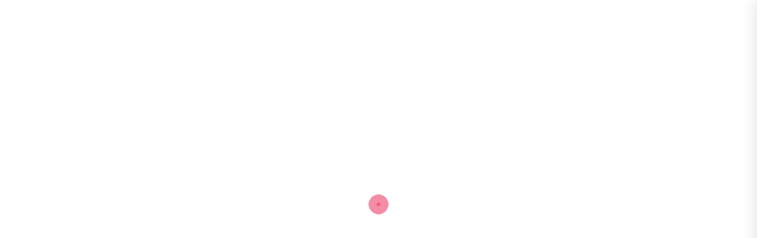

--- FILE ---
content_type: text/html; charset=UTF-8
request_url: https://jetamooz.com/courses/flat-motion-graphic-in-after-effects/
body_size: 31937
content:
 <!DOCTYPE html>
<html itemscope itemtype="http://schema.org/WebPage" dir="rtl" lang="fa-IR">
<head>
	<meta charset="UTF-8">
	<meta name="viewport" content="width=device-width, initial-scale=1.0, maximum-scale=1.0, user-scalable=no" />
	<link rel="profile" href="http://gmpg.org/xfn/11">
	<link rel="pingback" href="https://jetamooz.com/xmlrpc.php">

	<meta name='robots' content='index, follow, max-image-preview:large, max-snippet:-1, max-video-preview:-1' />
	<style>img:is([sizes="auto" i], [sizes^="auto," i]) { contain-intrinsic-size: 3000px 1500px }</style>
	
	<!-- This site is optimized with the Yoast SEO Premium plugin v25.1 (Yoast SEO v26.4) - https://yoast.com/wordpress/plugins/seo/ -->
	<title>آموزش جامع طراحی موشن گرافیک فلت در افتر افکت | جت اموز</title>
	<link rel="canonical" href="https://jetamooz.com/courses/flat-motion-graphic-in-after-effects/" />
	<meta property="og:locale" content="fa_IR" />
	<meta property="og:type" content="article" />
	<meta property="og:title" content="آموزش جامع طراحی موشن گرافیک فلت در افتر افکت" />
	<meta property="og:description" content="آموزش جامع طراحی موشن گرافیک فلت در افتر افکت در این آموزش نحوه طراحی موشن&hellip;" />
	<meta property="og:url" content="https://jetamooz.com/courses/flat-motion-graphic-in-after-effects/" />
	<meta property="og:site_name" content="جت اموز" />
	<meta property="article:publisher" content="https://www.facebook.com/jetamoozcom" />
	<meta property="article:modified_time" content="2024-03-09T15:48:16+00:00" />
	<meta property="og:image" content="https://jetamooz.com/wp-content/uploads/2020/05/flat-motion-tutorial.jpg" />
	<meta property="og:image:width" content="862" />
	<meta property="og:image:height" content="485" />
	<meta property="og:image:type" content="image/jpeg" />
	<meta name="twitter:card" content="summary_large_image" />
	<meta name="twitter:site" content="@jetamooz" />
	<meta name="twitter:label1" content="زمان تقریبی برای خواندن" />
	<meta name="twitter:data1" content="3 دقیقه" />
	<script type="application/ld+json" class="yoast-schema-graph">{"@context":"https://schema.org","@graph":[{"@type":"WebPage","@id":"https://jetamooz.com/courses/flat-motion-graphic-in-after-effects/","url":"https://jetamooz.com/courses/flat-motion-graphic-in-after-effects/","name":"آموزش جامع طراحی موشن گرافیک فلت در افتر افکت | جت اموز","isPartOf":{"@id":"https://jetamooz.com/#website"},"primaryImageOfPage":{"@id":"https://jetamooz.com/courses/flat-motion-graphic-in-after-effects/#primaryimage"},"image":{"@id":"https://jetamooz.com/courses/flat-motion-graphic-in-after-effects/#primaryimage"},"thumbnailUrl":"https://jetamooz.com/wp-content/uploads/2020/05/flat-motion-tutorial.jpg","datePublished":"2022-05-24T05:27:36+00:00","dateModified":"2024-03-09T15:48:16+00:00","breadcrumb":{"@id":"https://jetamooz.com/courses/flat-motion-graphic-in-after-effects/#breadcrumb"},"inLanguage":"fa-IR","potentialAction":[{"@type":"ReadAction","target":["https://jetamooz.com/courses/flat-motion-graphic-in-after-effects/"]}]},{"@type":"ImageObject","inLanguage":"fa-IR","@id":"https://jetamooz.com/courses/flat-motion-graphic-in-after-effects/#primaryimage","url":"https://jetamooz.com/wp-content/uploads/2020/05/flat-motion-tutorial.jpg","contentUrl":"https://jetamooz.com/wp-content/uploads/2020/05/flat-motion-tutorial.jpg","width":862,"height":485,"caption":"آشنایی مقدماتی با افترافکت"},{"@type":"BreadcrumbList","@id":"https://jetamooz.com/courses/flat-motion-graphic-in-after-effects/#breadcrumb","itemListElement":[{"@type":"ListItem","position":1,"name":"خانه","item":"https://jetamooz.com/"},{"@type":"ListItem","position":2,"name":"فروشگاه","item":"https://jetamooz.com/courses/"},{"@type":"ListItem","position":3,"name":"آموزش جامع طراحی موشن گرافیک فلت در افتر افکت"}]},{"@type":"WebSite","@id":"https://jetamooz.com/#website","url":"https://jetamooz.com/","name":"جت اموز","description":"اموزش انلاین","publisher":{"@id":"https://jetamooz.com/#organization"},"potentialAction":[{"@type":"SearchAction","target":{"@type":"EntryPoint","urlTemplate":"https://jetamooz.com/?s={search_term_string}"},"query-input":{"@type":"PropertyValueSpecification","valueRequired":true,"valueName":"search_term_string"}}],"inLanguage":"fa-IR"},{"@type":"Organization","@id":"https://jetamooz.com/#organization","name":"جت آموز","url":"https://jetamooz.com/","logo":{"@type":"ImageObject","inLanguage":"fa-IR","@id":"https://jetamooz.com/#/schema/logo/image/","url":"https://jetamooz.com/wp-content/uploads/2017/11/logo.png","contentUrl":"https://jetamooz.com/wp-content/uploads/2017/11/logo.png","width":198,"height":58,"caption":"جت آموز"},"image":{"@id":"https://jetamooz.com/#/schema/logo/image/"},"sameAs":["https://www.facebook.com/jetamoozcom","https://x.com/jetamooz","https://www.instagram.com/jetamooz/","https://www.linkedin.com/company/jetamooz-com/","https://www.pinterest.com/jetamooz/","https://www.youtube.com/c/jetamooz_com"]}]}</script>
	<!-- / Yoast SEO Premium plugin. -->


<link rel='dns-prefetch' href='//client.crisp.chat' />
<link rel='dns-prefetch' href='//cdnjs.cloudflare.com' />
<link rel='stylesheet' id='studiare-style-css' href='https://jetamooz.com/wp-content/themes/studiare/style.css?ver=088d5922e51085039989ba0104171dda' type='text/css' media='all' />
<style id='studiare-style-inline-css' type='text/css'>

		/* Header Settings */
        .site-header {
            min-height: 81px;
        }

        .site-header .site-logo .studiare-logo-wrap img {
			max-width: 180px;
		}

        .site-header .site-logo .studiare-logo-wrap {
			padding-top: 2px;
			padding-right: 0;
			padding-bottom: 2px;
			padding-left: 20px;
		}

		
</style>
<link rel='stylesheet' id='font-awesome-pro-css' href='https://jetamooz.com/wp-content/themes/studiare/assets/css/fontawesome.min.css?ver=088d5922e51085039989ba0104171dda' type='text/css' media='all' />
<style id='classic-theme-styles-inline-css' type='text/css'>
/*! This file is auto-generated */
.wp-block-button__link{color:#fff;background-color:#32373c;border-radius:9999px;box-shadow:none;text-decoration:none;padding:calc(.667em + 2px) calc(1.333em + 2px);font-size:1.125em}.wp-block-file__button{background:#32373c;color:#fff;text-decoration:none}
</style>
<style id='global-styles-inline-css' type='text/css'>
:root{--wp--preset--aspect-ratio--square: 1;--wp--preset--aspect-ratio--4-3: 4/3;--wp--preset--aspect-ratio--3-4: 3/4;--wp--preset--aspect-ratio--3-2: 3/2;--wp--preset--aspect-ratio--2-3: 2/3;--wp--preset--aspect-ratio--16-9: 16/9;--wp--preset--aspect-ratio--9-16: 9/16;--wp--preset--color--black: #000000;--wp--preset--color--cyan-bluish-gray: #abb8c3;--wp--preset--color--white: #ffffff;--wp--preset--color--pale-pink: #f78da7;--wp--preset--color--vivid-red: #cf2e2e;--wp--preset--color--luminous-vivid-orange: #ff6900;--wp--preset--color--luminous-vivid-amber: #fcb900;--wp--preset--color--light-green-cyan: #7bdcb5;--wp--preset--color--vivid-green-cyan: #00d084;--wp--preset--color--pale-cyan-blue: #8ed1fc;--wp--preset--color--vivid-cyan-blue: #0693e3;--wp--preset--color--vivid-purple: #9b51e0;--wp--preset--gradient--vivid-cyan-blue-to-vivid-purple: linear-gradient(135deg,rgba(6,147,227,1) 0%,rgb(155,81,224) 100%);--wp--preset--gradient--light-green-cyan-to-vivid-green-cyan: linear-gradient(135deg,rgb(122,220,180) 0%,rgb(0,208,130) 100%);--wp--preset--gradient--luminous-vivid-amber-to-luminous-vivid-orange: linear-gradient(135deg,rgba(252,185,0,1) 0%,rgba(255,105,0,1) 100%);--wp--preset--gradient--luminous-vivid-orange-to-vivid-red: linear-gradient(135deg,rgba(255,105,0,1) 0%,rgb(207,46,46) 100%);--wp--preset--gradient--very-light-gray-to-cyan-bluish-gray: linear-gradient(135deg,rgb(238,238,238) 0%,rgb(169,184,195) 100%);--wp--preset--gradient--cool-to-warm-spectrum: linear-gradient(135deg,rgb(74,234,220) 0%,rgb(151,120,209) 20%,rgb(207,42,186) 40%,rgb(238,44,130) 60%,rgb(251,105,98) 80%,rgb(254,248,76) 100%);--wp--preset--gradient--blush-light-purple: linear-gradient(135deg,rgb(255,206,236) 0%,rgb(152,150,240) 100%);--wp--preset--gradient--blush-bordeaux: linear-gradient(135deg,rgb(254,205,165) 0%,rgb(254,45,45) 50%,rgb(107,0,62) 100%);--wp--preset--gradient--luminous-dusk: linear-gradient(135deg,rgb(255,203,112) 0%,rgb(199,81,192) 50%,rgb(65,88,208) 100%);--wp--preset--gradient--pale-ocean: linear-gradient(135deg,rgb(255,245,203) 0%,rgb(182,227,212) 50%,rgb(51,167,181) 100%);--wp--preset--gradient--electric-grass: linear-gradient(135deg,rgb(202,248,128) 0%,rgb(113,206,126) 100%);--wp--preset--gradient--midnight: linear-gradient(135deg,rgb(2,3,129) 0%,rgb(40,116,252) 100%);--wp--preset--font-size--small: 13px;--wp--preset--font-size--medium: 20px;--wp--preset--font-size--large: 36px;--wp--preset--font-size--x-large: 42px;--wp--preset--spacing--20: 0.44rem;--wp--preset--spacing--30: 0.67rem;--wp--preset--spacing--40: 1rem;--wp--preset--spacing--50: 1.5rem;--wp--preset--spacing--60: 2.25rem;--wp--preset--spacing--70: 3.38rem;--wp--preset--spacing--80: 5.06rem;--wp--preset--shadow--natural: 6px 6px 9px rgba(0, 0, 0, 0.2);--wp--preset--shadow--deep: 12px 12px 50px rgba(0, 0, 0, 0.4);--wp--preset--shadow--sharp: 6px 6px 0px rgba(0, 0, 0, 0.2);--wp--preset--shadow--outlined: 6px 6px 0px -3px rgba(255, 255, 255, 1), 6px 6px rgba(0, 0, 0, 1);--wp--preset--shadow--crisp: 6px 6px 0px rgba(0, 0, 0, 1);}:where(.is-layout-flex){gap: 0.5em;}:where(.is-layout-grid){gap: 0.5em;}body .is-layout-flex{display: flex;}.is-layout-flex{flex-wrap: wrap;align-items: center;}.is-layout-flex > :is(*, div){margin: 0;}body .is-layout-grid{display: grid;}.is-layout-grid > :is(*, div){margin: 0;}:where(.wp-block-columns.is-layout-flex){gap: 2em;}:where(.wp-block-columns.is-layout-grid){gap: 2em;}:where(.wp-block-post-template.is-layout-flex){gap: 1.25em;}:where(.wp-block-post-template.is-layout-grid){gap: 1.25em;}.has-black-color{color: var(--wp--preset--color--black) !important;}.has-cyan-bluish-gray-color{color: var(--wp--preset--color--cyan-bluish-gray) !important;}.has-white-color{color: var(--wp--preset--color--white) !important;}.has-pale-pink-color{color: var(--wp--preset--color--pale-pink) !important;}.has-vivid-red-color{color: var(--wp--preset--color--vivid-red) !important;}.has-luminous-vivid-orange-color{color: var(--wp--preset--color--luminous-vivid-orange) !important;}.has-luminous-vivid-amber-color{color: var(--wp--preset--color--luminous-vivid-amber) !important;}.has-light-green-cyan-color{color: var(--wp--preset--color--light-green-cyan) !important;}.has-vivid-green-cyan-color{color: var(--wp--preset--color--vivid-green-cyan) !important;}.has-pale-cyan-blue-color{color: var(--wp--preset--color--pale-cyan-blue) !important;}.has-vivid-cyan-blue-color{color: var(--wp--preset--color--vivid-cyan-blue) !important;}.has-vivid-purple-color{color: var(--wp--preset--color--vivid-purple) !important;}.has-black-background-color{background-color: var(--wp--preset--color--black) !important;}.has-cyan-bluish-gray-background-color{background-color: var(--wp--preset--color--cyan-bluish-gray) !important;}.has-white-background-color{background-color: var(--wp--preset--color--white) !important;}.has-pale-pink-background-color{background-color: var(--wp--preset--color--pale-pink) !important;}.has-vivid-red-background-color{background-color: var(--wp--preset--color--vivid-red) !important;}.has-luminous-vivid-orange-background-color{background-color: var(--wp--preset--color--luminous-vivid-orange) !important;}.has-luminous-vivid-amber-background-color{background-color: var(--wp--preset--color--luminous-vivid-amber) !important;}.has-light-green-cyan-background-color{background-color: var(--wp--preset--color--light-green-cyan) !important;}.has-vivid-green-cyan-background-color{background-color: var(--wp--preset--color--vivid-green-cyan) !important;}.has-pale-cyan-blue-background-color{background-color: var(--wp--preset--color--pale-cyan-blue) !important;}.has-vivid-cyan-blue-background-color{background-color: var(--wp--preset--color--vivid-cyan-blue) !important;}.has-vivid-purple-background-color{background-color: var(--wp--preset--color--vivid-purple) !important;}.has-black-border-color{border-color: var(--wp--preset--color--black) !important;}.has-cyan-bluish-gray-border-color{border-color: var(--wp--preset--color--cyan-bluish-gray) !important;}.has-white-border-color{border-color: var(--wp--preset--color--white) !important;}.has-pale-pink-border-color{border-color: var(--wp--preset--color--pale-pink) !important;}.has-vivid-red-border-color{border-color: var(--wp--preset--color--vivid-red) !important;}.has-luminous-vivid-orange-border-color{border-color: var(--wp--preset--color--luminous-vivid-orange) !important;}.has-luminous-vivid-amber-border-color{border-color: var(--wp--preset--color--luminous-vivid-amber) !important;}.has-light-green-cyan-border-color{border-color: var(--wp--preset--color--light-green-cyan) !important;}.has-vivid-green-cyan-border-color{border-color: var(--wp--preset--color--vivid-green-cyan) !important;}.has-pale-cyan-blue-border-color{border-color: var(--wp--preset--color--pale-cyan-blue) !important;}.has-vivid-cyan-blue-border-color{border-color: var(--wp--preset--color--vivid-cyan-blue) !important;}.has-vivid-purple-border-color{border-color: var(--wp--preset--color--vivid-purple) !important;}.has-vivid-cyan-blue-to-vivid-purple-gradient-background{background: var(--wp--preset--gradient--vivid-cyan-blue-to-vivid-purple) !important;}.has-light-green-cyan-to-vivid-green-cyan-gradient-background{background: var(--wp--preset--gradient--light-green-cyan-to-vivid-green-cyan) !important;}.has-luminous-vivid-amber-to-luminous-vivid-orange-gradient-background{background: var(--wp--preset--gradient--luminous-vivid-amber-to-luminous-vivid-orange) !important;}.has-luminous-vivid-orange-to-vivid-red-gradient-background{background: var(--wp--preset--gradient--luminous-vivid-orange-to-vivid-red) !important;}.has-very-light-gray-to-cyan-bluish-gray-gradient-background{background: var(--wp--preset--gradient--very-light-gray-to-cyan-bluish-gray) !important;}.has-cool-to-warm-spectrum-gradient-background{background: var(--wp--preset--gradient--cool-to-warm-spectrum) !important;}.has-blush-light-purple-gradient-background{background: var(--wp--preset--gradient--blush-light-purple) !important;}.has-blush-bordeaux-gradient-background{background: var(--wp--preset--gradient--blush-bordeaux) !important;}.has-luminous-dusk-gradient-background{background: var(--wp--preset--gradient--luminous-dusk) !important;}.has-pale-ocean-gradient-background{background: var(--wp--preset--gradient--pale-ocean) !important;}.has-electric-grass-gradient-background{background: var(--wp--preset--gradient--electric-grass) !important;}.has-midnight-gradient-background{background: var(--wp--preset--gradient--midnight) !important;}.has-small-font-size{font-size: var(--wp--preset--font-size--small) !important;}.has-medium-font-size{font-size: var(--wp--preset--font-size--medium) !important;}.has-large-font-size{font-size: var(--wp--preset--font-size--large) !important;}.has-x-large-font-size{font-size: var(--wp--preset--font-size--x-large) !important;}
:where(.wp-block-post-template.is-layout-flex){gap: 1.25em;}:where(.wp-block-post-template.is-layout-grid){gap: 1.25em;}
:where(.wp-block-columns.is-layout-flex){gap: 2em;}:where(.wp-block-columns.is-layout-grid){gap: 2em;}
:root :where(.wp-block-pullquote){font-size: 1.5em;line-height: 1.6;}
</style>
<link rel='stylesheet' id='contact-form-7-css' href='https://jetamooz.com/wp-content/plugins/contact-form-7/includes/css/styles.css?ver=6.1.3' type='text/css' media='all' />
<link rel='stylesheet' id='contact-form-7-rtl-css' href='https://jetamooz.com/wp-content/plugins/contact-form-7/includes/css/styles-rtl.css?ver=6.1.3' type='text/css' media='all' />
<link rel='stylesheet' id='studiare-plugn-css' href='https://jetamooz.com/wp-content/plugins/studiare-core/inc/../assets/css/plugin.css?ver=088d5922e51085039989ba0104171dda' type='text/css' media='all' />
<link rel='stylesheet' id='swipercss-css' href='https://cdnjs.cloudflare.com/ajax/libs/Swiper/8.4.2/swiper-bundle.min.css?ver=088d5922e51085039989ba0104171dda' type='text/css' media='all' />
<style id='woocommerce-inline-inline-css' type='text/css'>
.woocommerce form .form-row .required { visibility: visible; }
</style>
<link rel='stylesheet' id='brands-styles-css' href='https://jetamooz.com/wp-content/plugins/woocommerce/assets/css/brands.css?ver=10.3.5' type='text/css' media='all' />
<link rel='stylesheet' id='studiare-main-css' href='https://jetamooz.com/wp-content/themes/studiare/assets/css/studiare.css?ver=8.1' type='text/css' media='all' />
<link rel='stylesheet' id='engine-front-css' href='https://jetamooz.com/wp-content/themes/studiare/assets/css/engine-front.css?ver=05:12:04' type='text/css' media='all' />
<link rel='stylesheet' id='elementor-frontend-css' href='https://jetamooz.com/wp-content/plugins/elementor/assets/css/frontend-rtl.min.css?ver=3.32.5' type='text/css' media='all' />
<link rel='stylesheet' id='elementor-post-44520-css' href='https://jetamooz.com/wp-content/uploads/elementor/css/post-44520.css?ver=1764215647' type='text/css' media='all' />
<link rel='stylesheet' id='enlighterjs-css' href='https://jetamooz.com/wp-content/plugins/enlighter/cache/enlighterjs.min.css?ver=cZfE4+32l2BCe/O' type='text/css' media='all' />
<script type="text/javascript" src="https://jetamooz.com/wp-includes/js/jquery/jquery.min.js?ver=3.7.1" id="jquery-core-js"></script>
<script type="text/javascript" src="https://jetamooz.com/wp-includes/js/jquery/jquery-migrate.min.js?ver=3.4.1" id="jquery-migrate-js"></script>
<script type="text/javascript" id="studiare_product_ajax_script-js-extra">
/* <![CDATA[ */
var studiare_ajax_products_obj = {"studiare_product_ajax_nonce":"4273aed5e5","studiare_product_ajax_url":"https:\/\/jetamooz.com\/wp-admin\/admin-ajax.php"};
/* ]]> */
</script>
<script type="text/javascript" src="https://jetamooz.com/wp-content/plugins/studiare-core/inc/ajax-woo-products/ajax.js" id="studiare_product_ajax_script-js"></script>
<script type="text/javascript" src="https://jetamooz.com/wp-content/plugins/woocommerce/assets/js/jquery-blockui/jquery.blockUI.min.js?ver=2.7.0-wc.10.3.5" id="wc-jquery-blockui-js" defer="defer" data-wp-strategy="defer"></script>
<script type="text/javascript" id="wc-add-to-cart-js-extra">
/* <![CDATA[ */
var wc_add_to_cart_params = {"ajax_url":"\/wp-admin\/admin-ajax.php","wc_ajax_url":"\/?wc-ajax=%%endpoint%%","i18n_view_cart":"\u0645\u0634\u0627\u0647\u062f\u0647 \u0633\u0628\u062f \u062e\u0631\u06cc\u062f","cart_url":"https:\/\/jetamooz.com\/cart\/","is_cart":"","cart_redirect_after_add":"yes"};
/* ]]> */
</script>
<script type="text/javascript" src="https://jetamooz.com/wp-content/plugins/woocommerce/assets/js/frontend/add-to-cart.min.js?ver=10.3.5" id="wc-add-to-cart-js" defer="defer" data-wp-strategy="defer"></script>
<script type="text/javascript" id="wc-single-product-js-extra">
/* <![CDATA[ */
var wc_single_product_params = {"i18n_required_rating_text":"\u0644\u0637\u0641\u0627 \u06cc\u06a9 \u0627\u0645\u062a\u06cc\u0627\u0632 \u0631\u0627 \u0627\u0646\u062a\u062e\u0627\u0628 \u06a9\u0646\u06cc\u062f","i18n_rating_options":["\u06f1 \u0627\u0632 \u06f5 \u0633\u062a\u0627\u0631\u0647","\u06f2 \u0627\u0632 \u06f5 \u0633\u062a\u0627\u0631\u0647","\u06f3 \u0627\u0632 \u06f5 \u0633\u062a\u0627\u0631\u0647","\u06f4 \u0627\u0632 \u06f5 \u0633\u062a\u0627\u0631\u0647","\u06f5 \u0627\u0632 \u06f5 \u0633\u062a\u0627\u0631\u0647"],"i18n_product_gallery_trigger_text":"\u0645\u0634\u0627\u0647\u062f\u0647 \u06af\u0627\u0644\u0631\u06cc \u062a\u0635\u0627\u0648\u06cc\u0631 \u0628\u0647 \u0635\u0648\u0631\u062a \u062a\u0645\u0627\u0645 \u0635\u0641\u062d\u0647","review_rating_required":"yes","flexslider":{"rtl":true,"animation":"slide","smoothHeight":true,"directionNav":false,"controlNav":"thumbnails","slideshow":false,"animationSpeed":500,"animationLoop":false,"allowOneSlide":false},"zoom_enabled":"","zoom_options":[],"photoswipe_enabled":"","photoswipe_options":{"shareEl":false,"closeOnScroll":false,"history":false,"hideAnimationDuration":0,"showAnimationDuration":0},"flexslider_enabled":""};
/* ]]> */
</script>
<script type="text/javascript" src="https://jetamooz.com/wp-content/plugins/woocommerce/assets/js/frontend/single-product.min.js?ver=10.3.5" id="wc-single-product-js" defer="defer" data-wp-strategy="defer"></script>
<script type="text/javascript" src="https://jetamooz.com/wp-content/plugins/woocommerce/assets/js/js-cookie/js.cookie.min.js?ver=2.1.4-wc.10.3.5" id="wc-js-cookie-js" defer="defer" data-wp-strategy="defer"></script>
<script type="text/javascript" id="woocommerce-js-extra">
/* <![CDATA[ */
var woocommerce_params = {"ajax_url":"\/wp-admin\/admin-ajax.php","wc_ajax_url":"\/?wc-ajax=%%endpoint%%","i18n_password_show":"\u0646\u0645\u0627\u06cc\u0634 \u0631\u0645\u0632 \u0639\u0628\u0648\u0631","i18n_password_hide":"\u0645\u062e\u0641\u06cc\u200c\u0633\u0627\u0632\u06cc \u0631\u0645\u0632 \u0639\u0628\u0648\u0631"};
/* ]]> */
</script>
<script type="text/javascript" src="https://jetamooz.com/wp-content/plugins/woocommerce/assets/js/frontend/woocommerce.min.js?ver=10.3.5" id="woocommerce-js" defer="defer" data-wp-strategy="defer"></script>
<script type="text/javascript" src="https://jetamooz.com/wp-content/themes/studiare/assets/js/jquery.plugin.min.js?ver=088d5922e51085039989ba0104171dda" id="studiare-jquery-js"></script>
<script type="text/javascript" id="wc-cart-fragments-js-extra">
/* <![CDATA[ */
var wc_cart_fragments_params = {"ajax_url":"\/wp-admin\/admin-ajax.php","wc_ajax_url":"\/?wc-ajax=%%endpoint%%","cart_hash_key":"wc_cart_hash_dd20e74a97ca985461938432eaaa4ce1","fragment_name":"wc_fragments_dd20e74a97ca985461938432eaaa4ce1","request_timeout":"5000"};
/* ]]> */
</script>
<script type="text/javascript" src="https://jetamooz.com/wp-content/plugins/woocommerce/assets/js/frontend/cart-fragments.min.js?ver=10.3.5" id="wc-cart-fragments-js" defer="defer" data-wp-strategy="defer"></script>
<link rel="stylesheet" href="https://jetamooz.com/wp-content/themes/studiare/rtl.css" type="text/css" media="screen" /><style>mark.order-date,time{unicode-bidi:embed!important}</style><meta name="generator" content="Redux 4.3.20" />    <link rel="shortcut icon" href="https://jetamooz.com/wp-content/uploads/2019/05/big_logo_MyI_icon.ico">
    <link rel="apple-touch-icon-precomposed" sizes="152x152" href="https://jetamooz.com/wp-content/uploads/2019/05/big_logo_dB7_icon.ico">
		<noscript><style>.woocommerce-product-gallery{ opacity: 1 !important; }</style></noscript>
				<style>
				.e-con.e-parent:nth-of-type(n+4):not(.e-lazyloaded):not(.e-no-lazyload),
				.e-con.e-parent:nth-of-type(n+4):not(.e-lazyloaded):not(.e-no-lazyload) * {
					background-image: none !important;
				}
				@media screen and (max-height: 1024px) {
					.e-con.e-parent:nth-of-type(n+3):not(.e-lazyloaded):not(.e-no-lazyload),
					.e-con.e-parent:nth-of-type(n+3):not(.e-lazyloaded):not(.e-no-lazyload) * {
						background-image: none !important;
					}
				}
				@media screen and (max-height: 640px) {
					.e-con.e-parent:nth-of-type(n+2):not(.e-lazyloaded):not(.e-no-lazyload),
					.e-con.e-parent:nth-of-type(n+2):not(.e-lazyloaded):not(.e-no-lazyload) * {
						background-image: none !important;
					}
				}
			</style>
			<style id="codebean_option-dynamic-css" title="dynamic-css" class="redux-options-output">.page-title .title-page, .woocommerce-breadcrumb, .breadcrumbs, .woocommerce-breadcrumb a, .breadcrumbs a{color:#0A0909;}.page-title{background-color:transparent;background-repeat:no-repeat;background-position:center center;background-image:url('https://jetamooz.com/wp-content/uploads/2020/11/top_post.png');background-size:cover;}.top-bar{background-color:#27183d;}.categories-menu-link, .categories-menu-navigation:before, .categories-menu-navigation>ul>li, .categories-menu-navigation>ul>li>a{background-color:#505358;}.categories-menu-navigation>ul>li>a:hover, .categories-menu-navigation>ul>li.active>a, .categories-menu-navigation[data-action=hover]>ul>li:hover>a, .categories-menu-navigation{background-color:#404348;}.wd-accordion-title:is( .wd-active,:hover) .wd-accordion-title-text, .breadcrumbs a:hover, .woocommerce-breadcrumb a:hover, .comment-content a, a.testimonial-video .fal, .sidebar-widgets-wrapper .widget_nav_menu ul li.current-menu-item a, .button_download .link-not, .amarbox i, .highlight, .pricing-table .pricing-price, .course-section .panel-group .course-panel-heading:hover .panel-heading-left .course-lesson-icon i, .course-section .panel-group .course-panel-heading.active .panel-heading-left .course-lesson-icon i, .countdown-timer-holder.standard .countdown-unit .number, .studiare-event-item .studiare-event-item-holder .event-inner-content .event-meta .event-meta-piece i, .event-single-main .event-meta-info .box-content .icon, .countdown-amount, .products .course-item .course-item-inner .course-content-holder .course-content-bottom .course-price, .product_list_widget li > .amount, .product_list_widget li ins .amount{color:#EC406A;}.image-box-item .customer-video, .header-category-menu .header-category-dropdown-wrap ul li:hover > a, .pelleh-podcast .mejs-controls .mejs-time-rail .mejs-time-current, .blog-slider__pagination .swiper-pagination-bullet-active, .mini-cart-opener .studiare-cart-number, .download-filter ul li.select-cat, .ajax-search-form button, .site-header-inner span.digits-login-modal, .footer-widgets .widget-title:before, .blog-posts .row>div.first-post a .blog-posts-inner .category ul li:before, .blog-posts .row>div a:hover:after, .button_download .link-not:hover, .box_download span, .box_help span, .sidebar-widgets-wrapper .widget_nav_menu ul li:hover:before, .amarleft, .sk-cube-grid .sk-cube, .login-user:before, .main-sidebar-holder .widget .widget-title:before, .page-pagination > span, .btn-filled, .top-bar-cart .dropdown-cart .woocommerce-mini-cart__buttons a:first-child, input[type=button], input[type=reset], input[type=submit], .button, .button-secondary, .woocommerce_message .button, .woocommerce-message .button, .studiare-social-links.rounded li a.custom:hover, ul.page-numbers .page-numbers.current, ul.page-numbers .page-numbers:hover, .page-numbers.studiare_wp_link_pages > .page-number, .studiare-event-item .studiare-event-item-holder .event-inner-content .date-holder .date:before, .studiare-event-item .studiare-event-item-holder .event-inner-content .date-holder .date:after, .product-reviews .product-review-title .inner:after, .product-reviews-stats .detailed-ratings .detailed-ratings-inner .course-rating .bar .bar-fill, .woocommerce .widget_price_filter .ui-slider .ui-slider-handle, .owl-dots .owl-dot.active span, .double-bounce1, .double-bounce2, .wmt-smart-tabs ul.wmt-tabs-header a:after, .wmt-pagination a.next-visible:hover, .wmt-pagination a.previous-visible:hover, .post-inner:hover a.read_more, .ltx-overlay-main-waves, .widget_categories ul li:hover:before, ul.product-categories li:hover:before, ul.product_list_widget li:hover:before, .widget_nav_menu ul li:hover:before, h4.article-box-title:before, .studiare-navigation ul.menu>li ul li>a:hover, .studiare-navigation .menu>ul>li ul li>a:hover{background-color:#EC406A;}.button_download .link-not, ul.menu .emallshop-megamenu-wrapper, .studiare-social-links.rounded li a.custom:hover, .studiare-event-item .studiare-event-item-holder .event-inner-content .date-holder .date{border-color:#EC406A;}.studiare-navigation ul.menu li.emallshop-megamenu-menu:before{border-bottom-color:#EC406A;}a:hover, .product-single-content a, .blog-loop-inner.post-single .entry-content a, .article_related ul li:hover h6, .top-bar-cart .dropdown-cart .cart-item-content .product-title:hover, .btn-border, .studiare-navigation ul.menu li.current_page_item>a, .studiare-navigation ul.menu li.current-menu-ancestor>a, .studiare-navigation ul.menu li.current-menu-parent>a, .studiare-navigation ul.menu li.current-menu-item>a, .studiare-navigation .menu>ul li.current_page_item>a, .studiare-navigation .menu>ul li.current-menu-ancestor>a, .studiare-navigation .menu>ul li.current-menu-parent>a, .studiare-navigation .menu>ul li.current-menu-item>a .event-single-side a.event_register_submit, .event_register_submit, .cart-page-inner .woocommerce-cart-form td.actions .button_update_cart, .cart-collaterals .shop_table tr.shipping .button, .btn-link, .course-section .panel-group .panel-content a, .cart-collaterals .shop_table tr.shipping .shipping-calculator-button, .not-found .not-found-icon-wrapper .error-page, .products .course-item .course-item-inner .course-content-holder .course-content-main .course-rating-teacher .course-loop-teacher, .product-single-main .product-single-top-part .before-gallery-unit .icon, .bbpress #bbpress-forums .bbp-author-name, .blog-loop-inner .post.sticky .entry-title a, .page .commentlist .comment .reply .comment-reply-link, .single-post .commentlist .comment .reply .comment-reply-link, .page .commentlist .comment .vcard .fn a:hover, .single-post .commentlist .comment .vcard .fn a:hover, .leading button{color:#EC406A;}.widget_tag_cloud .tag-cloud-link, .cart-top-bar .off-canvas-cart .cart-icon-link .studiare-cart-number, .off-canvas-navigation .off-canvas-cart .cart-icon-link .studiare-cart-number, .back-to-top:hover, .btn-border:hover, .event-single-side a.event_register_submit:hover, .event_register_submit:hover, .cart-page-inner .woocommerce-cart-form td.actions .button_update_cart:hover, .cart-collaterals .shop_table tr.shipping .button:hover, .course-section .panel-group .course-panel-heading .preview-button, .partners-logos .partner-logo-item .partner-logo-inner .hover-mask:after, .portfolio-entry .portfolio-entry-thumb .overlay-icon, .portfolio-list-cat ul li a.mixitup-control-active, .courses-holder .courses-top-bar .layout-switcher > a.active, .select2-container--default .select2-selection--single:hover, .select2-container--default.select2-container--open.select2-container--above .select2-selection--single, .select2-container--default.select2-container--open.select2-container--below .select2-selection--single{background-color:#EC406A;}.btn-border, .event-single-side a.event_register_submit, .event_register_submit, .cart-page-inner .woocommerce-cart-form td.actions .button_update_cart, .cart-collaterals .shop_table tr.shipping .button, .portfolio-list-cat ul li a.mixitup-control-active, .courses-holder .courses-top-bar .layout-switcher > a.active, .select2-container--default .select2-selection--single:hover, .select2-container--default.select2-container--open.select2-container--above .select2-selection--single, .select2-container--default.select2-container--open.select2-container--below .select2-selection--single, .blog-loop-inner .post.sticky .entry-title a{border-color:#EC406A;}body{font-family:iransans, sans-serif;line-height:34px;font-weight:normal;color:#303030;font-size:15px;font-display:swap;}.studiare-navigation ul.menu>li>a, .studiare-navigation .menu>ul>li>a{font-family:iransans, sans-serif;line-height:16px;font-weight:700;font-size:15px;font-display:swap;}.studiare-navigation ul.menu>li ul li>a, .studiare-navigation .menu>ul>li ul li>a{font-family:iransans, sans-serif;line-height:24px;font-weight:400;font-size:13px;font-display:swap;}h1,.h1{font-family:iransans, sans-serif;line-height:32px;font-weight:400;color:#0a0909;font-size:26px;font-display:swap;}h2,.h2{font-family:iransans, sans-serif;line-height:32px;font-weight:400;color:#0a0909;font-size:24px;font-display:swap;}h3,.h3{font-family:iransans, sans-serif;line-height:26px;font-weight:400;color:#0a0909;font-size:22px;font-display:swap;}h4,.h4{font-family:iransans, sans-serif;line-height:20px;font-weight:400;color:#0a0909;font-size:18px;font-display:swap;}h5,.h5{font-family:iransans, sans-serif;line-height:18px;font-weight:400;color:#0a0909;font-size:18px;font-display:swap;}h6,.h6{font-family:iransans, sans-serif;line-height:16px;font-weight:400;color:#000000;font-size:16px;font-display:swap;}.site-footer, .ltx-overlay-black-waves{background-color:#353338;}.woocommerce-MyAccount-navigation{background-color:#35373a;}#course-advice .advice .advice-inner{background-color:#fff;}</style>
    <div class="video_popup_wrrapper">
		<div class="video_popup_overlay"></div>
		<div class="video_popup_inner"></div>
	</div>

    	
	
	
	
        <!--<link rel="manifest" href="/manifest.json">-->
      <!-- Najva Push Notification -->
        <script type="text/javascript">
            (function(){
                var now = new Date();
                var version = now.getFullYear().toString() + "0" + now.getMonth() + "0" + now.getDate() +
                    "0" + now.getHours();
                var head = document.getElementsByTagName("head")[0];
                var link = document.createElement("link");
                link.rel = "stylesheet";
                link.href = "https://app.najva.com/static/css/local-messaging.css" + "?v=" + version;
                head.appendChild(link);
                var script = document.createElement("script");
                script.type = "text/javascript";
                script.async = true;
                script.src = "https://app.najva.com/static/js/scripts/jetamooz-website-11055-458852c6-0dea-4539-8609-979eb0726133.js" + "?v=" + version;
                head.appendChild(script);
                })()
        </script>
        <!-- END NAJVA PUSH NOTIFICATION -->     
	
	
	
</head>
<body class="rtl wp-singular product-template-default single single-product postid-37181 wp-theme-studiare theme-studiare woocommerce woocommerce-page woocommerce-no-js header-full-width elementor-default elementor-kit-44520 elementor-page elementor-page-37181">
    
    

    <div id="gift_baner" _ngcontent-c1="" class="campaign imageCampaign ng-tns-c1-0" style="background-image: url(https://jetamooz.com/wp-content/uploads/2021/10/bg.jpg); color: rgb(255, 0, 76); display:none; ">
            <a _ngcontent-c1="" class="container flex-row jus-center al-center" style="position: relative; color: rgb(255, 0, 76);   " href="#" target="_blank">
                <div _ngcontent-c1="" class="campaignMessage flex-row al-center jus-center" style=" padding: 8px;">
                    <div _ngcontent-c1="" class="wrapped"  > 
                    %۷۵ تخفیف ویژه تمامی دوره ها
                    </div>  

                    <div _ngcontent-c1="" class="timerWrap ng-tns-c1-0">
                        <new-timer ><span  id="headerCampaignTimer"></span></new-timer>
                    </div>
                </div>
            </a>
    </div>
    
    <script>
    var countDownDate = new Date("Mar 29, 2025 00:00:00").getTime(); 
    var x = setInterval(function() {
      var now = new Date().getTime();
      var distance = countDownDate - now;
      var days = Math.floor(distance / (1000 * 60 * 60 * 24));
      var hours = Math.floor((distance % (1000 * 60 * 60 * 24)) / (1000 * 60 * 60));
      var minutes = Math.floor((distance % (1000 * 60 * 60)) / (1000 * 60));
      var seconds = Math.floor((distance % (1000 * 60)) / 1000);
      document.getElementById("headerCampaignTimer").innerHTML = seconds + ": "+ minutes + ": " + hours  ;
      if (distance > 0) {
        document.getElementById("gift_baner").style.display = "block";
      }
      else if (distance < 0) {
        clearInterval(x);
      }
    }, 1000);
    </script>
    
    
    <style>
        .campaign[_ngcontent-c1] {
        font-size: 17px;
        font-weight: 500;
        line-height: 28px;
        padding: 20px 0;
        background-size: cover;
        background-position: center;
        background-repeat: no-repeat;
    }
    .jus-center {
        -webkit-box-pack: center;
        -ms-flex-pack: center;
        justify-content: center;
    }
    .flex-row {
        display: -webkit-box;
        display: -ms-flexbox;
        display: flex;
        -webkit-box-orient: horizontal;
        -webkit-box-direction: normal;
        flex-direction: row;
        -ms-flex-direction: row;
    }
    
    @media screen and (min-width: 767px)
    .campaign.imageCampaign[_ngcontent-c1] .campaignMessage[_ngcontent-c1] {
        font-size: 15px;
        font-weight: 900;
        line-height: 24px;
        padding: 15px 65px;
        margin: 3px 0;
    }
    @media screen and (max-width: 767px) and (min-width: 481px)
    .campaign.imageCampaign[_ngcontent-c1] .campaignMessage[_ngcontent-c1] {
        padding: 15px 30px;
        font-size: 14px;
        font-weight: 600;
        line-height: 23px;
    }
    .campaign.imageCampaign[_ngcontent-c1] .campaignMessage[_ngcontent-c1] {
        border-radius: 30px;
        background-color: #ffffff;
        -webkit-box-shadow: 0 1px 2px 0 rgba(25, 25, 25, 0.2);
        box-shadow: 0 1px 2px 0 rgba(25, 25, 25, 0.2);
        font-size: 15px;
        font-weight: 900;
        line-height: 24px;
        -webkit-transition: all 0.25s;
        transition: all 0.25s;
    }
    .campaign.imageCampaign[_ngcontent-c1] .timerWrap[_ngcontent-c1] {
        text-align: left;
        margin-right: 5px;
        min-width: 105px !important;
        font-size: 19px;
    }
    .campaign[_ngcontent-c1] .timerWrap[_ngcontent-c1] {
        position: relative;
        margin-right: 20px;
        min-width: 130px !important;
    }
    </style>
    
    
    

				
					 
        <div class="studiare-preloader">
            <div class="studiare-preloader-icon">
<div class="spinner">
    <div class="double-bounce1"></div>
    <div class="double-bounce2"></div>
</div></div>        </div>

				
        
				<div class="off-canvas-navigation">

            <div class="search-form-wrapper">
            <form role="search" method="get" class="search-form" action="https://jetamooz.com/">
	<span class="screen-reader-text">جستجو برای:</span>
	<input type="search" class="search-field"
	       placeholder="ورود واژه کلیدی ..."
	       value="" name="s" data-swplive="true" data-swpengine="default" data-swpconfig="default"
	       title="جستجو برای:" />
	<button type="submit" class="search-submit"><svg version="1.1" xmlns="http://www.w3.org/2000/svg" xmlns:xlink="http://www.w3.org/1999/xlink" x="0px" y="0px"
     viewBox="0 0 128 128" style="enable-background:new 0 0 128 128;" xml:space="preserve">
    <g>
        <path d="M82.348,77.986l19.25,19.25l-5.264,5.264l-19.25-21.055c-5.715,4.714-12.133,7.068-19.25,7.068
			c-8.624,0-16.017-3.083-22.183-9.249s-9.249-13.61-9.249-22.333s3.083-16.141,9.249-22.258C41.817,28.56,49.21,25.5,57.834,25.5
			c8.723,0,16.167,3.06,22.333,9.174c6.166,6.117,9.249,13.535,9.249,22.258C89.416,65.153,87.059,72.173,82.348,77.986z
			 M40.539,74.302c4.812,4.764,10.577,7.144,17.295,7.144c6.716,0,12.482-2.38,17.295-7.144c4.812-4.761,7.219-10.551,7.219-17.37
			c0-6.716-2.406-12.457-7.219-17.22c-4.812-4.761-10.579-7.144-17.295-7.144c-6.718,0-12.482,2.383-17.295,7.144
			c-4.812,4.763-7.219,10.504-7.219,17.22C33.32,63.751,35.727,69.541,40.539,74.302z"/>
    </g>
</svg>
</button>
</form>        </div>
    


	<div class="off-canvas-main">
		<nav class="menu-%d9%85%d9%86%d9%88-%d8%a7%d8%b5%d9%84%db%8c-container"><ul id="menu-%d9%85%d9%86%d9%88-%d8%a7%d8%b5%d9%84%db%8c" class="mobile-menu"><li id="menu-item-69" class="menu-item menu-item-type-custom menu-item-object-custom menu-item-has-children menu-item-69"><a href="#">فناوری</a>
<ul class="sub-menu">
	<li id="menu-item-68" class="menu-item menu-item-type-taxonomy menu-item-object-product_cat menu-item-68"><a href="https://jetamooz.com/course-category/web/">وب</a></li>
	<li id="menu-item-66" class="menu-item menu-item-type-taxonomy menu-item-object-product_cat menu-item-66"><a href="https://jetamooz.com/course-category/game/">بازی سازی</a></li>
	<li id="menu-item-60" class="menu-item menu-item-type-taxonomy menu-item-object-product_cat menu-item-60"><a href="https://jetamooz.com/course-category/programming/">برنامه نویسی</a></li>
	<li id="menu-item-63" class="menu-item menu-item-type-taxonomy menu-item-object-product_cat menu-item-63"><a href="https://jetamooz.com/course-category/network-security/">شبکه و امنیت</a></li>
	<li id="menu-item-67" class="menu-item menu-item-type-taxonomy menu-item-object-product_cat current-product-ancestor current-menu-parent current-product-parent menu-item-67"><a href="https://jetamooz.com/course-category/design/">طراحی و چند رسانه ای</a></li>
</ul>
</li>
<li id="menu-item-70" class="menu-item menu-item-type-custom menu-item-object-custom menu-item-has-children menu-item-70"><a href="#">مهارت</a>
<ul class="sub-menu">
	<li id="menu-item-44169" class="menu-item menu-item-type-taxonomy menu-item-object-product_cat menu-item-44169"><a href="https://jetamooz.com/course-category/lifestyle/">سبک زندگی</a></li>
	<li id="menu-item-64" class="menu-item menu-item-type-taxonomy menu-item-object-product_cat menu-item-64"><a href="https://jetamooz.com/course-category/business/">کسب و کار</a></li>
	<li id="menu-item-62" class="menu-item menu-item-type-taxonomy menu-item-object-product_cat menu-item-62"><a href="https://jetamooz.com/course-category/digilife/">زندگی دیجیتال</a></li>
	<li id="menu-item-61" class="menu-item menu-item-type-taxonomy menu-item-object-product_cat menu-item-61"><a href="https://jetamooz.com/course-category/foreign-languages/">زبان های خارجه</a></li>
</ul>
</li>
<li id="menu-item-60648" class="menu-item menu-item-type-custom menu-item-object-custom menu-item-has-children menu-item-60648"><a href="#">سورس ها</a>
<ul class="sub-menu">
	<li id="menu-item-60651" class="menu-item menu-item-type-taxonomy menu-item-object-product_cat menu-item-60651"><a href="https://jetamooz.com/course-category/android/">سورس اپلیکیشن</a></li>
	<li id="menu-item-60649" class="menu-item menu-item-type-taxonomy menu-item-object-product_cat menu-item-60649"><a href="https://jetamooz.com/course-category/unity-package/">پکیج یونیتی</a></li>
	<li id="menu-item-60650" class="menu-item menu-item-type-taxonomy menu-item-object-product_cat menu-item-60650"><a href="https://jetamooz.com/course-category/wordpress-plugins/">پلاگین وردپرس</a></li>
</ul>
</li>
<li id="menu-item-96236" class="menu-item menu-item-type-post_type menu-item-object-page menu-item-has-children menu-item-96236"><a href="https://jetamooz.com/services/">خدمات</a>
<ul class="sub-menu">
	<li id="menu-item-96235" class="menu-item menu-item-type-post_type menu-item-object-page menu-item-96235"><a href="https://jetamooz.com/penetration-test/">تست نفوذ</a></li>
	<li id="menu-item-96230" class="menu-item menu-item-type-post_type menu-item-object-page menu-item-96230"><a href="https://jetamooz.com/red-team/">تیم قرمز</a></li>
	<li id="menu-item-96233" class="menu-item menu-item-type-post_type menu-item-object-page menu-item-96233"><a href="https://jetamooz.com/branding/">برندینگ</a></li>
	<li id="menu-item-96232" class="menu-item menu-item-type-post_type menu-item-object-page menu-item-96232"><a href="https://jetamooz.com/web-design/">طراحی سایت</a></li>
	<li id="menu-item-96234" class="menu-item menu-item-type-post_type menu-item-object-page menu-item-96234"><a href="https://jetamooz.com/counseling/">مشاوره</a></li>
	<li id="menu-item-96231" class="menu-item menu-item-type-post_type menu-item-object-page menu-item-96231"><a href="https://jetamooz.com/organizational-training/">آموزش سازمانی</a></li>
</ul>
</li>
<li id="menu-item-4468" class="menu-item menu-item-type-custom menu-item-object-custom menu-item-has-children menu-item-4468"><a href="#">دسترسی سریع</a>
<ul class="sub-menu">
	<li id="menu-item-4311" class="menu-item menu-item-type-post_type menu-item-object-page menu-item-4311"><a href="https://jetamooz.com/blog/">وبلاگ</a></li>
	<li id="menu-item-4312" class="menu-item menu-item-type-post_type menu-item-object-page menu-item-4312"><a href="https://jetamooz.com/apply/">تدریس در جت اموز</a></li>
	<li id="menu-item-32387" class="menu-item menu-item-type-post_type menu-item-object-page menu-item-32387"><a href="https://jetamooz.com/questions/">پرسش و پاسخ</a></li>
	<li id="menu-item-4472" class="menu-item menu-item-type-post_type menu-item-object-page menu-item-4472"><a href="https://jetamooz.com/contact-us/">تماس با ما</a></li>
	<li id="menu-item-4469" class="menu-item menu-item-type-post_type menu-item-object-page menu-item-4469"><a href="https://jetamooz.com/license/">مجوزها</a></li>
	<li id="menu-item-4470" class="menu-item menu-item-type-post_type menu-item-object-page menu-item-4470"><a href="https://jetamooz.com/off/">کدهای تخفیف</a></li>
	<li id="menu-item-4471" class="menu-item menu-item-type-post_type menu-item-object-page menu-item-privacy-policy menu-item-4471"><a rel="privacy-policy" href="https://jetamooz.com/faq/">سوالات متداول</a></li>
</ul>
</li>
</ul></nav>	</div>

	        <footer class="off-canvas-footer">
            <ul class="studiare-social-links light"><li><a href="https://www.aparat.com/jetamooz" target="_blank" class="custom" title="آپارات " rel="nofollow" ><i class="aparat"></i></a></li><li><a href="https://t.me/jetamooz" target="_blank" class="telegram" title="Telegram " rel="nofollow" ><i class="fab fa-telegram"></i></a></li><li><a href="https://www.youtube.com/c/jetamooz_com" target="_blank" class="youtube" title="YouTube " rel="nofollow" ><i class="fab fa-youtube"></i></a></li><li><a href="https://www.linkedin.com/company/jetamooz-com" target="_blank" class="linkedin" title="LinkedIn " rel="nofollow" ><i class="fab fa-linkedin"></i></a></li><li><a href="https://twitter.com/jetamooz" target="_blank" class="twitter" title="Twitter " rel="nofollow" ><i class="fab fa-twitter"></i></a></li><li><a href="https://github.com/jetamooz" target="_blank" class="github" title="GitHub " rel="nofollow" ><i class="fab fa-github"></i></a></li><li><a href="https://www.instagram.com/jetamooz/" target="_blank" class="instagram" title="Instagram " rel="nofollow" ><i class="fab fa-instagram"></i></a></li></ul>

&nbsp;        </footer>
    </div>


<div class="off-canvas-overlay"></div>

<div class="header-cart">
<div class="dropdown-cart">
<div class="widget woocommerce widget_shopping_cart"><div class="widget_shopping_cart_content"></div></div></div>
</div>






	
<div class="wrap">

    	
	
        <div class="top-bar top-bar-color-light">
    <div class="container">
        <div class="row">
            <div class="top-bar-col">
                                    <ul class="top-bar-contact-info">
	                    	                                                <li><a href="mailto:info@jetamooz.com"><i class="fa fa-envelope"></i> info@jetamooz.com</a></li>
	                                        </ul>
                
		


            </div>
            <div class="top-bar-col top-bar-right">
                <div class="top-bar-links">

            <div class="top-bar-secondary-menu">
	        <nav class="menu-%d9%86%d9%88%d8%a7%d8%b1-%d8%a8%d8%a7%d9%84%d8%a7-%d8%b3%d9%85%d8%aa-%da%86%d9%be-container"><ul id="menu-%d9%86%d9%88%d8%a7%d8%b1-%d8%a8%d8%a7%d9%84%d8%a7-%d8%b3%d9%85%d8%aa-%da%86%d9%be" class="top-menu"><li id="menu-item-4309" class="menu-item menu-item-type-post_type menu-item-object-page menu-item-4309"><a href="https://jetamooz.com/blog/">وبلاگ جت آموز</a></li>
<li id="menu-item-4310" class="menu-item menu-item-type-post_type menu-item-object-page menu-item-4310"><a href="https://jetamooz.com/apply/">تدریس در جت اموز</a></li>
</ul></nav>        </div>
    
			<div class="top-bar-search">
			<a href="#" class="search-form-opener">
				<span class="search-icon">
                    <svg version="1.1" xmlns="http://www.w3.org/2000/svg" xmlns:xlink="http://www.w3.org/1999/xlink" x="0px" y="0px"
     viewBox="0 0 128 128" style="enable-background:new 0 0 128 128;" xml:space="preserve">
    <g>
        <path d="M82.348,77.986l19.25,19.25l-5.264,5.264l-19.25-21.055c-5.715,4.714-12.133,7.068-19.25,7.068
			c-8.624,0-16.017-3.083-22.183-9.249s-9.249-13.61-9.249-22.333s3.083-16.141,9.249-22.258C41.817,28.56,49.21,25.5,57.834,25.5
			c8.723,0,16.167,3.06,22.333,9.174c6.166,6.117,9.249,13.535,9.249,22.258C89.416,65.153,87.059,72.173,82.348,77.986z
			 M40.539,74.302c4.812,4.764,10.577,7.144,17.295,7.144c6.716,0,12.482-2.38,17.295-7.144c4.812-4.761,7.219-10.551,7.219-17.37
			c0-6.716-2.406-12.457-7.219-17.22c-4.812-4.761-10.579-7.144-17.295-7.144c-6.718,0-12.482,2.383-17.295,7.144
			c-4.812,4.763-7.219,10.504-7.219,17.22C33.32,63.751,35.727,69.541,40.539,74.302z"/>
    </g>
</svg>
                </span>
				<span class="close-icon">
                    <svg version="1.1" xmlns="http://www.w3.org/2000/svg" xmlns:xlink="http://www.w3.org/1999/xlink" x="0px" y="0px"
     viewBox="0 0 128 128" style="enable-background:new 0 0 128 128;" xml:space="preserve">
	<g><path d="M101.682,32.206L69.887,64l31.795,31.794l-5.887,5.888L64,69.888l-31.794,31.794l-5.888-5.888L58.112,64
			L26.318,32.206l5.888-5.888L64,58.112l31.794-31.794L101.682,32.206z"/></g>
</svg>                </span>
			</a>
		</div>
	
  

</div>
            </div>
        </div>
    </div>
</div>
        
<header class="site-header cdb-header-fixed">

    <div class="container">
        <div class="site-header-inner">

            <div class="navigation-left">

                <div class="site-logo">
                    <div class="studiare-logo-wrap">
                        <a href="https://jetamooz.com/" class="studiare-logo studiare-main-logo" rel="home">
                            <img src="https://jetamooz.com/wp-content/uploads/2019/05/logo.png" alt="جت اموز">
                        </a>
                    </div>
                </div>

                <div class="site-navigation studiare-navigation" role="navigation">
	                <ul id="menu-%d9%85%d9%86%d9%88-%d8%a7%d8%b5%d9%84%db%8c-1" class="menu"><li class="menu-item menu-item-type-custom menu-item-object-custom menu-item-has-children menu-item-69 emallshop-dropdown-menu"><a href="#">فناوری <span class="caret-arrow"></span></a>
<ul class="sub-menu">
	<li class="menu-item menu-item-type-taxonomy menu-item-object-product_cat menu-item-68 emallshop-dropdown-submenu"><a href="https://jetamooz.com/course-category/web/">وب</a></li>
	<li class="menu-item menu-item-type-taxonomy menu-item-object-product_cat menu-item-66 emallshop-dropdown-submenu"><a href="https://jetamooz.com/course-category/game/">بازی سازی</a></li>
	<li class="menu-item menu-item-type-taxonomy menu-item-object-product_cat menu-item-60 emallshop-dropdown-submenu"><a href="https://jetamooz.com/course-category/programming/">برنامه نویسی</a></li>
	<li class="menu-item menu-item-type-taxonomy menu-item-object-product_cat menu-item-63 emallshop-dropdown-submenu"><a href="https://jetamooz.com/course-category/network-security/">شبکه و امنیت</a></li>
	<li class="menu-item menu-item-type-taxonomy menu-item-object-product_cat current-product-ancestor current-menu-parent current-product-parent menu-item-67 emallshop-dropdown-submenu"><a href="https://jetamooz.com/course-category/design/">طراحی و چند رسانه ای</a></li>
</ul>
</li>
<li class="menu-item menu-item-type-custom menu-item-object-custom menu-item-has-children menu-item-70 emallshop-dropdown-menu"><a href="#">مهارت <span class="caret-arrow"></span></a>
<ul class="sub-menu">
	<li class="menu-item menu-item-type-taxonomy menu-item-object-product_cat menu-item-44169 emallshop-dropdown-submenu"><a href="https://jetamooz.com/course-category/lifestyle/">سبک زندگی</a></li>
	<li class="menu-item menu-item-type-taxonomy menu-item-object-product_cat menu-item-64 emallshop-dropdown-submenu"><a href="https://jetamooz.com/course-category/business/">کسب و کار</a></li>
	<li class="menu-item menu-item-type-taxonomy menu-item-object-product_cat menu-item-62 emallshop-dropdown-submenu"><a href="https://jetamooz.com/course-category/digilife/">زندگی دیجیتال</a></li>
	<li class="menu-item menu-item-type-taxonomy menu-item-object-product_cat menu-item-61 emallshop-dropdown-submenu"><a href="https://jetamooz.com/course-category/foreign-languages/">زبان های خارجه</a></li>
</ul>
</li>
<li class="menu-item menu-item-type-custom menu-item-object-custom menu-item-has-children menu-item-60648 emallshop-dropdown-menu"><a href="#">سورس ها <span class="caret-arrow"></span></a>
<ul class="sub-menu">
	<li class="menu-item menu-item-type-taxonomy menu-item-object-product_cat menu-item-60651 emallshop-dropdown-submenu"><a href="https://jetamooz.com/course-category/android/">سورس اپلیکیشن</a></li>
	<li class="menu-item menu-item-type-taxonomy menu-item-object-product_cat menu-item-60649 emallshop-dropdown-submenu"><a href="https://jetamooz.com/course-category/unity-package/">پکیج یونیتی</a></li>
	<li class="menu-item menu-item-type-taxonomy menu-item-object-product_cat menu-item-60650 emallshop-dropdown-submenu"><a href="https://jetamooz.com/course-category/wordpress-plugins/">پلاگین وردپرس</a></li>
</ul>
</li>
<li class="menu-item menu-item-type-post_type menu-item-object-page menu-item-has-children menu-item-96236 emallshop-dropdown-menu"><a href="https://jetamooz.com/services/">خدمات <span class="caret-arrow"></span></a>
<ul class="sub-menu">
	<li class="menu-item menu-item-type-post_type menu-item-object-page menu-item-96235 emallshop-dropdown-submenu"><a href="https://jetamooz.com/penetration-test/">تست نفوذ</a></li>
	<li class="menu-item menu-item-type-post_type menu-item-object-page menu-item-96230 emallshop-dropdown-submenu"><a href="https://jetamooz.com/red-team/">تیم قرمز</a></li>
	<li class="menu-item menu-item-type-post_type menu-item-object-page menu-item-96233 emallshop-dropdown-submenu"><a href="https://jetamooz.com/branding/">برندینگ</a></li>
	<li class="menu-item menu-item-type-post_type menu-item-object-page menu-item-96232 emallshop-dropdown-submenu"><a href="https://jetamooz.com/web-design/">طراحی سایت</a></li>
	<li class="menu-item menu-item-type-post_type menu-item-object-page menu-item-96234 emallshop-dropdown-submenu"><a href="https://jetamooz.com/counseling/">مشاوره</a></li>
	<li class="menu-item menu-item-type-post_type menu-item-object-page menu-item-96231 emallshop-dropdown-submenu"><a href="https://jetamooz.com/organizational-training/">آموزش سازمانی</a></li>
</ul>
</li>
<li class="menu-item menu-item-type-custom menu-item-object-custom menu-item-has-children menu-item-4468 emallshop-dropdown-menu"><a href="#">دسترسی سریع <span class="caret-arrow"></span></a>
<ul class="sub-menu">
	<li class="menu-item menu-item-type-post_type menu-item-object-page menu-item-4311 emallshop-dropdown-submenu"><a href="https://jetamooz.com/blog/">وبلاگ</a></li>
	<li class="menu-item menu-item-type-post_type menu-item-object-page menu-item-4312 emallshop-dropdown-submenu"><a href="https://jetamooz.com/apply/">تدریس در جت اموز</a></li>
	<li class="menu-item menu-item-type-post_type menu-item-object-page menu-item-32387 emallshop-dropdown-submenu"><a href="https://jetamooz.com/questions/">پرسش و پاسخ</a></li>
	<li class="menu-item menu-item-type-post_type menu-item-object-page menu-item-4472 emallshop-dropdown-submenu"><a href="https://jetamooz.com/contact-us/">تماس با ما</a></li>
	<li class="menu-item menu-item-type-post_type menu-item-object-page menu-item-4469 emallshop-dropdown-submenu"><a href="https://jetamooz.com/license/">مجوزها</a></li>
	<li class="menu-item menu-item-type-post_type menu-item-object-page menu-item-4470 emallshop-dropdown-submenu"><a href="https://jetamooz.com/off/">کدهای تخفیف</a></li>
	<li class="menu-item menu-item-type-post_type menu-item-object-page menu-item-privacy-policy menu-item-4471 emallshop-dropdown-submenu"><a href="https://jetamooz.com/faq/">سوالات متداول</a></li>
</ul>
</li>
</ul>                </div>

            </div>

						                            				        <div class="header-cart-icon">
				            <a href="https://jetamooz.com/cart/" class="mini-cart-opener">
				                <span class="bag-icon">
				                    <i class="fal fa-shopping-bag"></i>
				                </span>
					            		<span class="studiare-cart-number">0</span>
						            </a>

				        </div>
                        				    
                            <div class="header-button-link">
                    
                                    <a href="#" class="register-modal-opener login-button btn btn-filled">
                                        <i class="fal fa-user-lock"></i>
                                        <p class="login-btn-txt">
                                            ورود و ثبت نام
                                        </p>
                                    </a>
                                                    </div>
            
            <a href="#" class="mobile-nav-toggle">
                <span class="the-icon"></span>
            </a>

        </div>

                    <div class="site-search-wrapper">
                <form method="get" class="search-form" action="https://jetamooz.com/">
                    <input type="search" class="search-input" placeholder="جستجوی دوره، استاد، مطالب و ..." value="" name="s">
                    <button type="submit" class="submit">
                        <svg version="1.1" xmlns="http://www.w3.org/2000/svg" xmlns:xlink="http://www.w3.org/1999/xlink" x="0px" y="0px"
     viewBox="0 0 128 128" style="enable-background:new 0 0 128 128;" xml:space="preserve">
    <g>
        <path d="M82.348,77.986l19.25,19.25l-5.264,5.264l-19.25-21.055c-5.715,4.714-12.133,7.068-19.25,7.068
			c-8.624,0-16.017-3.083-22.183-9.249s-9.249-13.61-9.249-22.333s3.083-16.141,9.249-22.258C41.817,28.56,49.21,25.5,57.834,25.5
			c8.723,0,16.167,3.06,22.333,9.174c6.166,6.117,9.249,13.535,9.249,22.258C89.416,65.153,87.059,72.173,82.348,77.986z
			 M40.539,74.302c4.812,4.764,10.577,7.144,17.295,7.144c6.716,0,12.482-2.38,17.295-7.144c4.812-4.761,7.219-10.551,7.219-17.37
			c0-6.716-2.406-12.457-7.219-17.22c-4.812-4.761-10.579-7.144-17.295-7.144c-6.718,0-12.482,2.383-17.295,7.144
			c-4.812,4.763-7.219,10.504-7.219,17.22C33.32,63.751,35.727,69.541,40.539,74.302z"/>
    </g>
</svg>
                    </button>
                </form>
            </div>
            </div>
</header>

    <div class="search-capture-click"></div>
            <div class="page-title" style="">


        <div class="container">
			                                    <h1 class="title-page">آموزش جامع طراحی موشن گرافیک فلت در افتر افکت</h1>
                            
	        <nav class="woocommerce-breadcrumb" aria-label="Breadcrumb"><a href="https://jetamooz.com">خانه</a><i class="fa fa-angle-right"></i><a href="https://jetamooz.com/courses/">فروشگاه</a><i class="fa fa-angle-right"></i><a href="https://jetamooz.com/course-category/design/">طراحی و چند رسانه ای</a><i class="fa fa-angle-right"></i>آموزش جامع طراحی موشن گرافیک فلت در افتر افکت</nav>        </div>


    </div>
	
		
	<div class="main-page-content default-margin" id="content">
	<div class="site-content-inner container" role="main">


					
			<div class="woocommerce-notices-wrapper"></div><div id="product-37181" class="post-37181 product type-product status-publish has-post-thumbnail product_cat-design product_tag-7668 product_tag-7703 product_tag-7702 product_tag-7626 product_tag-6886 product_tag-7711 product_tag-7710 product_tag-7708 product_tag-7709 product_tag-7618 product_tag-7617 product_tag-7614 product_tag-7621 product_tag-7620 product_tag-7622 product_tag-7624 product_tag-7615 product_tag-7625 product_tag-7623 product_tag-6890 product_tag-7627 product_tag-7630 product_tag-7629 product_tag----7 product_tag-7628 product_tag-7631 product_tag-7634 product_tag-7632 product_tag-7619 product_tag---32- product_tag-7637 product_tag-7635 product_tag-7636 product_tag-7616 product_tag-7638 product_tag-7640 product_tag-7643 product_tag-7644 product_tag-7642 product_tag-7647 product_tag-7641 product_tag-7648 product_tag-7646 product_tag-7645 product_tag-7650 product_tag-7651 product_tag-7649 product_tag-7657 product_tag-7656 product_tag-6880 product_tag-7664 product_tag-7666 product_tag-7663 product_tag-7665 product_tag-7679 product_tag-7682 product_tag-7680 product_tag-7683 product_tag-7681 product_tag-7684 product_tag-7689 product_tag-7695 product_tag-7690 product_tag-7692 product_tag-7693 product_tag-7694 product_tag-7691 product_tag-7696 product_tag---98 product_tag-7706 product_tag-7705 product_tag-7707 product_tag-7670 product_tag-7669 product_tag-7687 product_tag-7677 product_tag-7701 product_tag-7699 product_tag-7688 product_tag-7700 product_tag-7654 product_tag-7653 product_tag-7652 product_tag-7659 product_tag-7661 product_tag-7660 product_tag-7658 product_tag-7667 product_tag-7672 product_tag-7674 product_tag-7671 product_tag-7673 product_tag-7676 product_tag-7675 product_tag-7655 product_tag-7678 product_tag---2018 product_tag---2019 product_tag-7698 product_tag-7697 product_tag-7662 product_tag-7712 product_tag-1533 first instock downloadable virtual sold-individually purchasable product-type-simple">

	<div class="row has-sidebar sidebar-right">

        <div class="product-single-main">

            <!-- Product Top Part-->
            <div class="product-single-top-part">

                <!-- Product Gallery -->
                <div class="course-single-gallery">

										<div class="woocommerce-product-gallery" style="opacity: 0; transition: opacity .25s ease-in-out;">
	<div class="product-image-wrapper">
		<img width="862" height="485" src="https://jetamooz.com/wp-content/uploads/2020/05/flat-motion-tutorial.jpg" class="attachment-full size-full wp-post-image" alt="آشنایی مقدماتی با افترافکت" title="آشنایی مقدماتی با افترافکت" data-src="https://jetamooz.com/wp-content/uploads/2020/05/flat-motion-tutorial.jpg" decoding="async" srcset="https://jetamooz.com/wp-content/uploads/2020/05/flat-motion-tutorial.jpg 862w, https://jetamooz.com/wp-content/uploads/2020/05/flat-motion-tutorial-300x169.jpg 300w, https://jetamooz.com/wp-content/uploads/2020/05/flat-motion-tutorial-600x338.jpg 600w, https://jetamooz.com/wp-content/uploads/2020/05/flat-motion-tutorial-64x36.jpg 64w" sizes="(max-width: 862px) 100vw, 862px" />
								<div class="video-button">
							<a data-post-id="37181" href="https://dl.jetamooz.com/design/flat-motion-graphic-in-after-effects/demo.mp4" class="cdb-video-icon video-thumbnail"><i class="fal fa-play"></i></a>
						</div>
					
        	</div>
</div>				
                </div>

            </div>

						



			<div class="product-single-content">

			<!-- Study mode-->
			<div class="study-mode">
				<div class="study-mode-btn" tooltip="حالت مطالعه">
						<i class="fal fa-expand-arrows-alt"></i>
						<div class="study-mode-text">
							حالت مطالعه
						</div>
				</div>
			</div>

                		<div data-elementor-type="wp-post" data-elementor-id="37181" class="elementor elementor-37181">
						<section class="elementor-section elementor-top-section elementor-element elementor-element-2d4bfac5 elementor-section-boxed elementor-section-height-default elementor-section-height-default wd-section-disabled" data-id="2d4bfac5" data-element_type="section">
						<div class="elementor-container elementor-column-gap-default">
					<div class="elementor-column elementor-col-100 elementor-top-column elementor-element elementor-element-212a39c2" data-id="212a39c2" data-element_type="column">
			<div class="elementor-widget-wrap elementor-element-populated">
						<div class="elementor-element elementor-element-3512cdef elementor-widget elementor-widget-text-editor" data-id="3512cdef" data-element_type="widget" data-widget_type="text-editor.default">
				<div class="elementor-widget-container">
									<h2 style="text-align: justify;"><span style="color: #800000;">آموزش جامع طراحی موشن گرافیک فلت در افتر افکت</span></h2><p style="text-align: justify;">در این آموزش نحوه طراحی موشن گرافیک فلت در افتر افکت را می آموزید و با محوریت پروژه ی Efficiency Nova، به بررسی تکنیک ها طراحی موشن گرافیک می پردازیم. موشن گرافیک های فلت یا دو بعدی یکی از جدیدترین و پر رونق ترین تیزرهای تبلیغاتی است که هر روز کمپانی ها و کسب و کارهای بزرگ و کوچک بیشتری به سراغ ساخت و تولید آن می روند.</p><p style="text-align: justify;">با طراحی موشن گرافیک فلت می توان تمام اطلاعات مورد نیاز یک مشتری نهایی برای شناخت کامل یک کسب و کار را به او منتقل کرد و اینگونه مشتریان بسیاری را جذب کرد.</p><h3 style="text-align: justify;"><span style="color: #993300;"><strong>سرفصل های این دوره آموزشی عبارتند از :</strong></span></h3><ol style="text-align: justify;"><li>ساخت و طراحی پلان میز کار، انیمیت دوربین و ریگ و انیمیت اسپیکر، ایجاد سایه اتوماتیک با استفاده از اکسپرشن</li><li>ایجاد نور مهتابی با Ramp، ایجاد بخار فنجان با Trim Path ، ساخت و طراحی پلان چهارم پروژه، استفاده از پن پاپت برای ریگ و انیمیت نرم مایع، طراحی و ریگ اسپری</li><li>طراحی و انیمیت ربان در پلان پنکه و شوفاژ، ایجاد ذرات منتشر شده از اسپری با پلاگین Particular</li><li>ریگ اسپری و انیمیت اسپری، ریگ و انیمیت پرچم در پلان برفی، روش استفاده با افکت CC Bend it</li><li>طراحی و ساخت پلان سکه ها، انیمیت پلان</li><li>ساخت و طراحی پلان پازل، انیمیت جمعی پلان، ایجاد ذرات Burst</li><li>راه اندازی اسکریپت ها با آدرس دلخواه، ایجاد آبجکت های ریاضی موجود در پلان دوم، طراحی المان انرژی با افکت های Merge Path، استفاده از آپشن جدید افتر افکت Paths to Nulls برای ریگ کردن استروک و پرنت نقاط به دایره های نمودار</li><li>ساخت و طراحی پلان ساختمان، انیمیت کردن ورود ساختمان به پلان</li><li>انیمیت کردن خروج ساختمان و مورف شدن به سطل بلوبری، ریزش بلوبری ها در سطل</li><li>انیمیت افتادن بلوبری از سطل، طراحی قفل</li><li>انیمیت مورف بلوبری به قفل و ساخت و انیمیت کلید به صورت سه بعدی</li><li>روش انیمیت نوار زمان، ساخت دست و ریگ و انیمت آن</li><li>تحلیل پروژه های فلت دیگر، ساخت برف و انیمیت نرم آن به وسیله افکت CC Bend It</li></ol><h4 style="text-align: justify;"><span style="color: #993300;">پیش نیاز:</span></h4><p style="text-align: justify;">همانطور که می دانید این دوره، <span style="color: #0000ff;"><span style="color: #000000;">نرم افزار </span></span><strong><span style="color: #0000ff;"><a style="color: #0000ff;" href="https://jetamooz.com/courses/after-effects-software-tutorial/">افتر افکت</a></span></strong> یکی از قدرتمندترین ابزارها برای طراحی و تولید موشن گرافیک های فلت است.</p><h3 style="text-align: justify;"><span style="color: #993300;">حاصل دوره</span></h3><p style="text-align: justify;">دانشجویان عزیز پس از گذراندن این دوره می توانند با تسلط کامل به طراحی و تولید موشن گرافیک های فلت بپردازند و بزرگترین پروژه ها را می توانید با اعتماد به نفس کامل انجام بدهند.</p>								</div>
				</div>
					</div>
		</div>
					</div>
		</section>
				<section class="elementor-section elementor-top-section elementor-element elementor-element-29cda36 elementor-section-boxed elementor-section-height-default elementor-section-height-default wd-section-disabled" data-id="29cda36" data-element_type="section">
						<div class="elementor-container elementor-column-gap-default">
					<div class="elementor-column elementor-col-100 elementor-top-column elementor-element elementor-element-bc24295" data-id="bc24295" data-element_type="column">
			<div class="elementor-widget-wrap elementor-element-populated">
						<div class="elementor-element elementor-element-16ceefd elementor-widget elementor-widget-lessons" data-id="16ceefd" data-element_type="widget" data-widget_type="lessons.default">
				<div class="elementor-widget-container">
					




<div class="elementory-section">
<div class="course-section">

  <div class="course-section-title-elementory " >
    <img decoding="async" src="https://jetamooz.com/wp-content/uploads/2019/05/small_logo.png">    <div class="gheadlinel">
      <span>فصل ۱</span>
      <p class="subtitle-lesson"> </p>
    </div>
      </div>

  <div class="panel-group ">
      <div class="course-panel-heading">
      <div class="panel-heading-left">
        <div class="course-lesson-icon">
          <i class="" aria-hidden="true"></i>        </div>

        <div class="title">
          <h4>  دمو آموزش                           <span class="badge-item video">ویدئو</span>
                      </h4>
          <p class="subtitle"> </p>
        </div>

      </div>

      <div class="panel-heading-right">

                <a class="video-lesson-preview preview-button" href="https://dl.jetamooz.com/design/flat-motion-graphic-in-after-effects/demo.mp4"><i class="fa fa-play-circle"></i>پیش نمایش</a>
        <a class="video-lesson-preview preview-button for-mobile" href="https://dl.jetamooz.com/design/flat-motion-graphic-in-after-effects/demo.mp4"><i class="fa fa-play-circle"></i></a>
        



          			          <a class="download-button" href="https://dl.jetamooz.com/design/flat-motion-graphic-in-after-effects/demo.mp4"><i class="fa fa-download"></i></a>
          			






        
      </div>

  </div>

  <div class="panel-content">
    <div class="panel-content-inner">

      
    </div>
  </div>



    <div class="course-panel-heading">
      <div class="panel-heading-left">
        <div class="course-lesson-icon">
          <i class="" aria-hidden="true"></i>        </div>

        <div class="title">
          <h4>  جلسه اول                          <span class="badge-item video">ویدئو</span>
                      </h4>
          <p class="subtitle"> </p>
        </div>

      </div>

      <div class="panel-heading-right">

        



          			  				<div class="download-button gray"><i class="fa fa-download"></i></div>
  			  			






                      <div class="private-lesson">

			  					<i class="fa fa-lock"></i>			  

        <span>
		            خصوصی		          </span>

		</div>
        
      </div>

  </div>

  <div class="panel-content">
    <div class="panel-content-inner">

      این بخش خصوصی می باشد. برای دسترسی کامل به دروس این دوره باید این دوره را خریداری نمایید.
    </div>
  </div>



    <div class="course-panel-heading">
      <div class="panel-heading-left">
        <div class="course-lesson-icon">
          <i class="" aria-hidden="true"></i>        </div>

        <div class="title">
          <h4>  جلسه دوم                          <span class="badge-item video">ویدئو</span>
                      </h4>
          <p class="subtitle"> </p>
        </div>

      </div>

      <div class="panel-heading-right">

        



          			  				<div class="download-button gray"><i class="fa fa-download"></i></div>
  			  			






                      <div class="private-lesson">

			  					<i class="fa fa-lock"></i>			  

        <span>
		            خصوصی		          </span>

		</div>
        
      </div>

  </div>

  <div class="panel-content">
    <div class="panel-content-inner">

      این بخش خصوصی می باشد. برای دسترسی کامل به دروس این دوره باید این دوره را خریداری نمایید.
    </div>
  </div>



    <div class="course-panel-heading">
      <div class="panel-heading-left">
        <div class="course-lesson-icon">
          <i class="" aria-hidden="true"></i>        </div>

        <div class="title">
          <h4>  جلسه سوم                          <span class="badge-item video">ویدئو</span>
                      </h4>
          <p class="subtitle"> </p>
        </div>

      </div>

      <div class="panel-heading-right">

                <a class="video-lesson-preview preview-button" href="https://dl.jetamooz.com/design/flat-motion-graphic-in-after-effects/3.mp4"><i class="fa fa-play-circle"></i>پیش نمایش</a>
        <a class="video-lesson-preview preview-button for-mobile" href="https://dl.jetamooz.com/design/flat-motion-graphic-in-after-effects/3.mp4"><i class="fa fa-play-circle"></i></a>
        



          			          <a class="download-button" href="https://dl.jetamooz.com/design/flat-motion-graphic-in-after-effects/3.mp4"><i class="fa fa-download"></i></a>
          			






        
      </div>

  </div>

  <div class="panel-content">
    <div class="panel-content-inner">

      
    </div>
  </div>



    <div class="course-panel-heading">
      <div class="panel-heading-left">
        <div class="course-lesson-icon">
          <i class="" aria-hidden="true"></i>        </div>

        <div class="title">
          <h4>  جلسه چهارم                           <span class="badge-item video">ویدئو</span>
                      </h4>
          <p class="subtitle"> </p>
        </div>

      </div>

      <div class="panel-heading-right">

        



          			  				<div class="download-button gray"><i class="fa fa-download"></i></div>
  			  			






                      <div class="private-lesson">

			  					<i class="fa fa-lock"></i>			  

        <span>
		            خصوصی		          </span>

		</div>
        
      </div>

  </div>

  <div class="panel-content">
    <div class="panel-content-inner">

      این بخش خصوصی می باشد. برای دسترسی کامل به دروس این دوره باید این دوره را خریداری نمایید.
    </div>
  </div>



    <div class="course-panel-heading">
      <div class="panel-heading-left">
        <div class="course-lesson-icon">
          <i class="" aria-hidden="true"></i>        </div>

        <div class="title">
          <h4>  جلسه پنجم                           <span class="badge-item video">ویدئو</span>
                      </h4>
          <p class="subtitle"> </p>
        </div>

      </div>

      <div class="panel-heading-right">

        



          			  				<div class="download-button gray"><i class="fa fa-download"></i></div>
  			  			






                      <div class="private-lesson">

			  					<i class="fa fa-lock"></i>			  

        <span>
		            خصوصی		          </span>

		</div>
        
      </div>

  </div>

  <div class="panel-content">
    <div class="panel-content-inner">

      این بخش خصوصی می باشد. برای دسترسی کامل به دروس این دوره باید این دوره را خریداری نمایید.
    </div>
  </div>



    <div class="course-panel-heading">
      <div class="panel-heading-left">
        <div class="course-lesson-icon">
          <i class="" aria-hidden="true"></i>        </div>

        <div class="title">
          <h4>  جلسه ششم                          <span class="badge-item video">ویدئو</span>
                      </h4>
          <p class="subtitle"> </p>
        </div>

      </div>

      <div class="panel-heading-right">

        



          			  				<div class="download-button gray"><i class="fa fa-download"></i></div>
  			  			






                      <div class="private-lesson">

			  					<i class="fa fa-lock"></i>			  

        <span>
		            خصوصی		          </span>

		</div>
        
      </div>

  </div>

  <div class="panel-content">
    <div class="panel-content-inner">

      این بخش خصوصی می باشد. برای دسترسی کامل به دروس این دوره باید این دوره را خریداری نمایید.
    </div>
  </div>



    <div class="course-panel-heading">
      <div class="panel-heading-left">
        <div class="course-lesson-icon">
          <i class="" aria-hidden="true"></i>        </div>

        <div class="title">
          <h4>  جلسه هفتم                          <span class="badge-item video">ویدئو</span>
                      </h4>
          <p class="subtitle"> </p>
        </div>

      </div>

      <div class="panel-heading-right">

                <a class="video-lesson-preview preview-button" href="https://dl.jetamooz.com/design/flat-motion-graphic-in-after-effects/fm7.mp4"><i class="fa fa-play-circle"></i>پیش نمایش</a>
        <a class="video-lesson-preview preview-button for-mobile" href="https://dl.jetamooz.com/design/flat-motion-graphic-in-after-effects/fm7.mp4"><i class="fa fa-play-circle"></i></a>
        



          			          <a class="download-button" href="https://dl.jetamooz.com/design/flat-motion-graphic-in-after-effects/fm7.mp4"><i class="fa fa-download"></i></a>
          			






        
      </div>

  </div>

  <div class="panel-content">
    <div class="panel-content-inner">

      
    </div>
  </div>



    <div class="course-panel-heading">
      <div class="panel-heading-left">
        <div class="course-lesson-icon">
          <i class="" aria-hidden="true"></i>        </div>

        <div class="title">
          <h4>  جلسه هشتم                          <span class="badge-item video">ویدئو</span>
                      </h4>
          <p class="subtitle"> </p>
        </div>

      </div>

      <div class="panel-heading-right">

        



          			  				<div class="download-button gray"><i class="fa fa-download"></i></div>
  			  			






                      <div class="private-lesson">

			  					<i class="fa fa-lock"></i>			  

        <span>
		            خصوصی		          </span>

		</div>
        
      </div>

  </div>

  <div class="panel-content">
    <div class="panel-content-inner">

      این بخش خصوصی می باشد. برای دسترسی کامل به دروس این دوره باید این دوره را خریداری نمایید.
    </div>
  </div>



    <div class="course-panel-heading">
      <div class="panel-heading-left">
        <div class="course-lesson-icon">
          <i class="" aria-hidden="true"></i>        </div>

        <div class="title">
          <h4>  جلسه نهم                           <span class="badge-item video">ویدئو</span>
                      </h4>
          <p class="subtitle"> </p>
        </div>

      </div>

      <div class="panel-heading-right">

        



          			  				<div class="download-button gray"><i class="fa fa-download"></i></div>
  			  			






                      <div class="private-lesson">

			  					<i class="fa fa-lock"></i>			  

        <span>
		            خصوصی		          </span>

		</div>
        
      </div>

  </div>

  <div class="panel-content">
    <div class="panel-content-inner">

      این بخش خصوصی می باشد. برای دسترسی کامل به دروس این دوره باید این دوره را خریداری نمایید.
    </div>
  </div>



    <div class="course-panel-heading">
      <div class="panel-heading-left">
        <div class="course-lesson-icon">
          <i class="" aria-hidden="true"></i>        </div>

        <div class="title">
          <h4>  جلسه دهم                          <span class="badge-item video">ویدئو</span>
                      </h4>
          <p class="subtitle"> </p>
        </div>

      </div>

      <div class="panel-heading-right">

        



          			  				<div class="download-button gray"><i class="fa fa-download"></i></div>
  			  			






                      <div class="private-lesson">

			  					<i class="fa fa-lock"></i>			  

        <span>
		            خصوصی		          </span>

		</div>
        
      </div>

  </div>

  <div class="panel-content">
    <div class="panel-content-inner">

      این بخش خصوصی می باشد. برای دسترسی کامل به دروس این دوره باید این دوره را خریداری نمایید.
    </div>
  </div>



    <div class="course-panel-heading">
      <div class="panel-heading-left">
        <div class="course-lesson-icon">
          <i class="" aria-hidden="true"></i>        </div>

        <div class="title">
          <h4>  جلسه یازدهم                          <span class="badge-item video">ویدئو</span>
                      </h4>
          <p class="subtitle"> </p>
        </div>

      </div>

      <div class="panel-heading-right">

                <a class="video-lesson-preview preview-button" href="https://dl.jetamooz.com/design/flat-motion-graphic-in-after-effects/fm11.mp4"><i class="fa fa-play-circle"></i>پیش نمایش</a>
        <a class="video-lesson-preview preview-button for-mobile" href="https://dl.jetamooz.com/design/flat-motion-graphic-in-after-effects/fm11.mp4"><i class="fa fa-play-circle"></i></a>
        



          			          <a class="download-button" href="https://dl.jetamooz.com/design/flat-motion-graphic-in-after-effects/fm11.mp4"><i class="fa fa-download"></i></a>
          			






        
      </div>

  </div>

  <div class="panel-content">
    <div class="panel-content-inner">

      
    </div>
  </div>



    <div class="course-panel-heading">
      <div class="panel-heading-left">
        <div class="course-lesson-icon">
          <i class="" aria-hidden="true"></i>        </div>

        <div class="title">
          <h4>  جلسه دوازدهم                          <span class="badge-item video">ویدئو</span>
                      </h4>
          <p class="subtitle"> </p>
        </div>

      </div>

      <div class="panel-heading-right">

        



          			  				<div class="download-button gray"><i class="fa fa-download"></i></div>
  			  			






                      <div class="private-lesson">

			  					<i class="fa fa-lock"></i>			  

        <span>
		            خصوصی		          </span>

		</div>
        
      </div>

  </div>

  <div class="panel-content">
    <div class="panel-content-inner">

      این بخش خصوصی می باشد. برای دسترسی کامل به دروس این دوره باید این دوره را خریداری نمایید.
    </div>
  </div>



    <div class="course-panel-heading">
      <div class="panel-heading-left">
        <div class="course-lesson-icon">
          <i class="" aria-hidden="true"></i>        </div>

        <div class="title">
          <h4>  جلسه سیزدهم                          <span class="badge-item video">ویدئو</span>
                      </h4>
          <p class="subtitle"> </p>
        </div>

      </div>

      <div class="panel-heading-right">

        



          			  				<div class="download-button gray"><i class="fa fa-download"></i></div>
  			  			






                      <div class="private-lesson">

			  					<i class="fa fa-lock"></i>			  

        <span>
		            خصوصی		          </span>

		</div>
        
      </div>

  </div>

  <div class="panel-content">
    <div class="panel-content-inner">

      این بخش خصوصی می باشد. برای دسترسی کامل به دروس این دوره باید این دوره را خریداری نمایید.
    </div>
  </div>



    <div class="course-panel-heading">
      <div class="panel-heading-left">
        <div class="course-lesson-icon">
          <i class="" aria-hidden="true"></i>        </div>

        <div class="title">
          <h4>  سورس پروژه انجام شده                          <span class="badge-item attachments">فایل های ضمیمه</span>
                      </h4>
          <p class="subtitle"> </p>
        </div>

      </div>

      <div class="panel-heading-right">

        



          			  				<div class="download-button gray"><i class="fa fa-download"></i></div>
  			  			






                      <div class="private-lesson">

			  					<i class="fa fa-lock"></i>			  

        <span>
		            خصوصی		          </span>

		</div>
        
      </div>

  </div>

  <div class="panel-content">
    <div class="panel-content-inner">

      این بخش خصوصی می باشد. برای دسترسی کامل به دروس این دوره باید این دوره را خریداری نمایید.
    </div>
  </div>



</div>
</div>
</div>

   				</div>
				</div>
					</div>
		</div>
					</div>
		</section>
				</div>
		            </div>
			
						

			
			<div class="product-single-content"><span class="tagged_as"><i class="fal fa-tags"></i>Tags: <a href="https://jetamooz.com/course-tag/%d8%a2%d9%85%d9%88%d8%b2%d8%b4-%d8%a7%d9%81%d8%aa%d8%b1%d8%a7%d9%81%da%a9%d8%aa-%d8%ad%d8%b1%d9%81%d9%87-%d8%a7%db%8c/" rel="tag">آموزش افترافکت حرفه ای</a>  <a href="https://jetamooz.com/course-tag/%d8%a2%d9%85%d9%88%d8%b2%d8%b4-%d8%a7%d9%81%d8%aa%d8%b1%d8%a7%d9%81%da%a9%d8%aa-%d8%b2%d9%84%d8%b2%d9%84%d9%87/" rel="tag">آموزش افترافکت زلزله</a>  <a href="https://jetamooz.com/course-tag/%d8%a2%d9%85%d9%88%d8%b2%d8%b4-%d8%a7%d9%81%d8%aa%d8%b1%d8%a7%d9%81%da%a9%d8%aa-%d8%b2%db%8c%d8%b1%d9%86%d9%88%db%8c%d8%b3/" rel="tag">آموزش افترافکت زیرنویس</a>  <a href="https://jetamooz.com/course-tag/%d8%a7-%d8%a7%d9%81%d8%aa%d8%b1-%d8%a7%d9%81%d9%83%d8%aa/" rel="tag">ا افتر افكت</a>  <a href="https://jetamooz.com/course-tag/%d8%a7%d9%81%d8%aa%d8%b1-%d8%a7%d9%81%da%a9%d8%aa/" rel="tag">افتر افکت</a>  <a href="https://jetamooz.com/course-tag/%d8%a7%d9%81%d8%aa%d8%b1-%d8%a7%d9%81%da%a9%d8%aa-%d8%b3%d8%a7%d9%84-%d9%86%d9%88-%d9%85%d8%a8%d8%a7%d8%b1%da%a9/" rel="tag">افتر افکت سال نو مبارک</a>  <a href="https://jetamooz.com/course-tag/%d8%a7%d9%81%d8%aa%d8%b1-%d8%a7%d9%81%da%a9%d8%aa-%d8%b3%d8%a8%da%a9/" rel="tag">افتر افکت سبک</a>  <a href="https://jetamooz.com/course-tag/%d8%a7%d9%81%d8%aa%d8%b1-%d8%a7%d9%81%da%a9%d8%aa-%d8%b3%d8%b1%d8%b2%d9%85%db%8c%d9%86-%d8%af%d8%a7%d9%86%d9%84%d9%88%d8%af/" rel="tag">افتر افکت سرزمین دانلود</a>  <a href="https://jetamooz.com/course-tag/%d8%a7%d9%81%d8%aa%d8%b1-%d8%a7%d9%81%da%a9%d8%aa-%d8%b3%db%8c-%d8%b3%db%8c/" rel="tag">افتر افکت سی سی</a>  <a href="https://jetamooz.com/course-tag/%d8%a7%d9%81%d8%aa%d8%b1%d8%a7%d9%81%da%a9%d8%aa-2018/" rel="tag">افترافکت 2018</a>  <a href="https://jetamooz.com/course-tag/%d8%a7%d9%81%d8%aa%d8%b1%d8%a7%d9%81%da%a9%d8%aa-2019/" rel="tag">افترافکت 2019</a>  <a href="https://jetamooz.com/course-tag/%d8%a7%d9%81%d8%aa%d8%b1%d8%a7%d9%81%da%a9%d8%aa-2020/" rel="tag">افترافکت 2020</a>  <a href="https://jetamooz.com/course-tag/%d8%a7%d9%81%d8%aa%d8%b1%d8%a7%d9%81%da%a9%d8%aa-%d8%a2%d9%85%d9%88%d8%b2%d8%b4/" rel="tag">افترافکت آموزش</a>  <a href="https://jetamooz.com/course-tag/%d8%a7%d9%81%d8%aa%d8%b1%d8%a7%d9%81%da%a9%d8%aa-%d8%a2%d9%86%d9%84%d8%a7%db%8c%d9%86/" rel="tag">افترافکت آنلاین</a>  <a href="https://jetamooz.com/course-tag/%d8%a7%d9%81%d8%aa%d8%b1%d8%a7%d9%81%da%a9%d8%aa-%d8%a7%da%a9%d9%88%d9%84%d8%a7%db%8c%d8%b2%d8%b1/" rel="tag">افترافکت اکولایزر</a>  <a href="https://jetamooz.com/course-tag/%d8%a7%d9%81%d8%aa%d8%b1%d8%a7%d9%81%da%a9%d8%aa-%d8%a7%d9%85%d8%a7%d9%85-%d8%b2%d9%85%d8%a7%d9%86/" rel="tag">افترافکت امام زمان</a>  <a href="https://jetamooz.com/course-tag/%d8%a7%d9%81%d8%aa%d8%b1%d8%a7%d9%81%da%a9%d8%aa-%d8%a7%d9%86%d8%af%d8%b1%d9%88%db%8c%d8%af/" rel="tag">افترافکت اندروید</a>  <a href="https://jetamooz.com/course-tag/%d8%a7%d9%81%d8%aa%d8%b1%d8%a7%d9%81%da%a9%d8%aa-%d8%a7%d9%86%db%8c%d9%85%db%8c%d8%b4%d9%86-%d8%af%d9%88-%d8%a8%d8%b9%d8%af%db%8c/" rel="tag">افترافکت انیمیشن دو بعدی</a>  <a href="https://jetamooz.com/course-tag/%d8%a7%d9%81%d8%aa%d8%b1%d8%a7%d9%81%da%a9%d8%aa-%d8%a7%db%8c%d8%b1%d8%a7%d9%86/" rel="tag">افترافکت ایران</a>  <a href="https://jetamooz.com/course-tag/%d8%a7%d9%81%d8%aa%d8%b1%d8%a7%d9%81%da%a9%d8%aa-%d8%a7%db%8c%d9%86%d8%b3%d8%aa%d8%a7%da%af%d8%b1%d8%a7%d9%85/" rel="tag">افترافکت اینستاگرام</a>  <a href="https://jetamooz.com/course-tag/%d8%a7%d9%81%d8%aa%d8%b1%d8%a7%d9%81%da%a9%d8%aa-%d8%a8%d8%b1%d8%a7%db%8c-%d8%a7%d9%86%d8%af%d8%b1%d9%88%db%8c%d8%af/" rel="tag">افترافکت برای اندروید</a>  <a href="https://jetamooz.com/course-tag/%d8%a7%d9%81%d8%aa%d8%b1%d8%a7%d9%81%da%a9%d8%aa-%d8%a8%d8%b1%d8%a7%db%8c-%d9%85%d8%b9%d9%85%d8%a7%d8%b1%db%8c/" rel="tag">افترافکت برای معماری</a>  <a href="https://jetamooz.com/course-tag/%d8%a7%d9%81%d8%aa%d8%b1%d8%a7%d9%81%da%a9%d8%aa-%d8%a8%d8%b1%d8%a7%db%8c-%d9%85%da%a9/" rel="tag">افترافکت برای مک</a>  <a href="https://jetamooz.com/course-tag/%d8%a7%d9%81%d8%aa%d8%b1%d8%a7%d9%81%da%a9%d8%aa-%d8%a8%d8%b1%d8%a7%db%8c-%d9%88%db%8c%d9%86%d8%af%d9%88%d8%b2-7/" rel="tag">افترافکت برای ویندوز 7</a>  <a href="https://jetamooz.com/course-tag/%d8%a7%d9%81%d8%aa%d8%b1%d8%a7%d9%81%da%a9%d8%aa-%d8%a8%d8%b3%d9%85-%d8%a7%d9%84%d9%84%d9%87-%d8%a7%d9%84%d8%b1%d8%ad%d9%85%d9%86-%d8%a7%d9%84%d8%b1%d8%ad%db%8c%d9%85/" rel="tag">افترافکت بسم الله الرحمن الرحیم</a>  <a href="https://jetamooz.com/course-tag/%d8%a7%d9%81%d8%aa%d8%b1%d8%a7%d9%81%da%a9%d8%aa-%d8%a8%d9%87%d8%aa%d8%b1-%d8%a7%d8%b3%d8%aa-%db%8c%d8%a7-%d8%a7%d8%af%db%8c%d9%88%d8%b3/" rel="tag">افترافکت بهتر است یا ادیوس</a>  <a href="https://jetamooz.com/course-tag/%d8%a7%d9%81%d8%aa%d8%b1%d8%a7%d9%81%da%a9%d8%aa-%d8%a8%d9%87%d8%aa%d8%b1-%d8%a7%d8%b3%d8%aa-%db%8c%d8%a7-%d9%be%d8%b1%db%8c%d9%85%db%8c%d8%b1/" rel="tag">افترافکت بهتر است یا پریمیر</a>  <a href="https://jetamooz.com/course-tag/%d8%a7%d9%81%d8%aa%d8%b1%d8%a7%d9%81%da%a9%d8%aa-%d8%a8%d9%87%d9%85%d9%86-%d8%b1%d8%a6%d9%88%d9%81%db%8c/" rel="tag">افترافکت بهمن رئوفی</a>  <a href="https://jetamooz.com/course-tag/%d8%a7%d9%81%d8%aa%d8%b1%d8%a7%d9%81%da%a9%d8%aa-%d9%be%d8%b1%d8%aa%d8%a7%d8%a8%d9%84/" rel="tag">افترافکت پرتابل</a>  <a href="https://jetamooz.com/course-tag/%d8%a7%d9%81%d8%aa%d8%b1%d8%a7%d9%81%da%a9%d8%aa-%d9%be%d8%b1%d8%aa%d8%a7%d8%a8%d9%84-32-%d8%a8%db%8c%d8%aa%db%8c/" rel="tag">افترافکت پرتابل 32 بیتی</a>  <a href="https://jetamooz.com/course-tag/%d8%a7%d9%81%d8%aa%d8%b1%d8%a7%d9%81%da%a9%d8%aa-%d9%be%d8%b1%d8%b4%db%8c%d9%86-%d8%ac%db%8c-%d8%a7%d9%81-%d8%a7%db%8c%da%a9%d8%b3/" rel="tag">افترافکت پرشین جی اف ایکس</a>  <a href="https://jetamooz.com/course-tag/%d8%a7%d9%81%d8%aa%d8%b1%d8%a7%d9%81%da%a9%d8%aa-%d9%be%d8%b1%d9%88%da%98%d9%87/" rel="tag">افترافکت پروژه</a>  <a href="https://jetamooz.com/course-tag/%d8%a7%d9%81%d8%aa%d8%b1%d8%a7%d9%81%da%a9%d8%aa-%d9%be%d8%b1%d9%88%da%98%d9%87-%d8%b1%d8%a7%db%8c%da%af%d8%a7%d9%86/" rel="tag">افترافکت پروژه رایگان</a>  <a href="https://jetamooz.com/course-tag/%d8%a7%d9%81%d8%aa%d8%b1%d8%a7%d9%81%da%a9%d8%aa-%d9%be%d9%84%d8%a7%d8%b3/" rel="tag">افترافکت پلاس</a>  <a href="https://jetamooz.com/course-tag/%d8%a7%d9%81%d8%aa%d8%b1%d8%a7%d9%81%da%a9%d8%aa-%d9%be%d9%84%d8%a7%da%af%db%8c%d9%86/" rel="tag">افترافکت پلاگین</a>  <a href="https://jetamooz.com/course-tag/%d8%a7%d9%81%d8%aa%d8%b1%d8%a7%d9%81%da%a9%d8%aa-%d9%be%db%8c-%d8%b3%db%8c-%d8%af%d8%a7%d9%86%d9%84%d9%88%d8%af/" rel="tag">افترافکت پی سی دانلود</a>  <a href="https://jetamooz.com/course-tag/%d8%a7%d9%81%d8%aa%d8%b1%d8%a7%d9%81%da%a9%d8%aa-%d8%aa%d8%a8%d8%b1%db%8c%da%a9-%d8%b3%d8%a7%d9%84-%d9%86%d9%88/" rel="tag">افترافکت تبریک سال نو</a>  <a href="https://jetamooz.com/course-tag/%d8%a7%d9%81%d8%aa%d8%b1%d8%a7%d9%81%da%a9%d8%aa-%d8%aa%d8%a8%d8%b1%db%8c%da%a9-%d9%86%d9%88%d8%b1%d9%88%d8%b2/" rel="tag">افترافکت تبریک نوروز</a>  <a href="https://jetamooz.com/course-tag/%d8%a7%d9%81%d8%aa%d8%b1%d8%a7%d9%81%da%a9%d8%aa-%d8%aa%d8%ad%d8%aa-%d9%88%d8%a8/" rel="tag">افترافکت تحت وب</a>  <a href="https://jetamooz.com/course-tag/%d8%a7%d9%81%d8%aa%d8%b1%d8%a7%d9%81%da%a9%d8%aa-%d8%aa%d9%85%d9%be%d9%84%db%8c%d8%aa/" rel="tag">افترافکت تمپلیت</a>  <a href="https://jetamooz.com/course-tag/%d8%a7%d9%81%d8%aa%d8%b1%d8%a7%d9%81%da%a9%d8%aa-%d8%aa%d9%88%d9%84%d8%af/" rel="tag">افترافکت تولد</a>  <a href="https://jetamooz.com/course-tag/%d8%a7%d9%81%d8%aa%d8%b1%d8%a7%d9%81%da%a9%d8%aa-%d8%aa%db%8c%d8%b2%d8%b1/" rel="tag">افترافکت تیزر</a>  <a href="https://jetamooz.com/course-tag/%d8%a7%d9%81%d8%aa%d8%b1%d8%a7%d9%81%da%a9%d8%aa-%d8%aa%db%8c%d8%b2%d8%b1-%d8%aa%d8%a8%d9%84%db%8c%d8%ba%d8%a7%d8%aa%db%8c-%d8%ad%d8%b1%d9%81%d9%87-%d8%a7%db%8c/" rel="tag">افترافکت تیزر تبلیغاتی حرفه ای</a>  <a href="https://jetamooz.com/course-tag/%d8%a7%d9%81%d8%aa%d8%b1%d8%a7%d9%81%da%a9%d8%aa-%d8%aa%db%8c%d8%b2%d8%b1-%d9%85%d8%b0%d9%87%d8%a8%db%8c/" rel="tag">افترافکت تیزر مذهبی</a>  <a href="https://jetamooz.com/course-tag/%d8%a7%d9%81%d8%aa%d8%b1%d8%a7%d9%81%da%a9%d8%aa-%d8%ac%d8%b4%d9%86-%d8%aa%d9%88%d9%84%d8%af/" rel="tag">افترافکت جشن تولد</a>  <a href="https://jetamooz.com/course-tag/%d8%a7%d9%81%d8%aa%d8%b1%d8%a7%d9%81%da%a9%d8%aa-%d8%ac%d9%84%d8%b3%d9%87-%da%86%d9%87%d8%a7%d8%b1%d9%85/" rel="tag">افترافکت جلسه چهارم</a>  <a href="https://jetamooz.com/course-tag/%d8%a7%d9%81%d8%aa%d8%b1%d8%a7%d9%81%da%a9%d8%aa-%d8%ac%d9%84%d9%88%d9%87-%d9%87%d8%a7%db%8c-%d9%88%db%8c%da%98%d9%87/" rel="tag">افترافکت جلوه های ویژه</a>  <a href="https://jetamooz.com/course-tag/%d8%a7%d9%81%d8%aa%d8%b1%d8%a7%d9%81%da%a9%d8%aa-%da%86%d8%b4%d9%85/" rel="tag">افترافکت چشم</a>  <a href="https://jetamooz.com/course-tag/%d8%a7%d9%81%d8%aa%d8%b1%d8%a7%d9%81%da%a9%d8%aa-%da%86%d9%87%d8%a7%d8%b1%d8%b4%d9%86%d8%a8%d9%87-%d8%b3%d9%88%d8%b1%db%8c/" rel="tag">افترافکت چهارشنبه سوری</a>  <a href="https://jetamooz.com/course-tag/%d8%a7%d9%81%d8%aa%d8%b1%d8%a7%d9%81%da%a9%d8%aa-%da%86%db%8c%d8%b3%d8%aa/" rel="tag">افترافکت چیست</a>  <a href="https://jetamooz.com/course-tag/%d8%a7%d9%81%d8%aa%d8%b1%d8%a7%d9%81%da%a9%d8%aa-%d8%ad%d8%b1%d9%81%d9%87-%d8%a7%db%8c/" rel="tag">افترافکت حرفه ای</a>  <a href="https://jetamooz.com/course-tag/%d8%a7%d9%81%d8%aa%d8%b1%d8%a7%d9%81%da%a9%d8%aa-%d8%ad%d8%b1%da%a9%d8%aa-%d8%af%d9%88%d8%b1%d8%a8%db%8c%d9%86/" rel="tag">افترافکت حرکت دوربین</a>  <a href="https://jetamooz.com/course-tag/%d8%a7%d9%81%d8%aa%d8%b1%d8%a7%d9%81%da%a9%d8%aa-%d8%ad%d9%84%d9%88%d9%84-%d9%85%d8%a7%d9%87-%d8%b4%d8%b9%d8%a8%d8%a7%d9%86/" rel="tag">افترافکت حلول ماه شعبان</a>  <a href="https://jetamooz.com/course-tag/%d8%a7%d9%81%d8%aa%d8%b1%d8%a7%d9%81%da%a9%d8%aa-%d8%ad%d9%85%db%8c%d8%af%d8%b1%d8%b6%d8%a7-%d9%85%d8%b3%d8%b9%d9%88%d8%af%db%8c/" rel="tag">افترافکت حمیدرضا مسعودی</a>  <a href="https://jetamooz.com/course-tag/%d8%a7%d9%81%d8%aa%d8%b1%d8%a7%d9%81%da%a9%d8%aa-%d8%af%d8%a7%d9%86%d9%84%d9%88%d8%af/" rel="tag">افترافکت دانلود</a>  <a href="https://jetamooz.com/course-tag/%d8%a7%d9%81%d8%aa%d8%b1%d8%a7%d9%81%da%a9%d8%aa-%d8%af%d8%a7%d9%86%d9%84%d9%88%d8%af%d9%87%d8%a7/" rel="tag">افترافکت دانلودها</a>  <a href="https://jetamooz.com/course-tag/%d8%a7%d9%81%d8%aa%d8%b1%d8%a7%d9%81%da%a9%d8%aa-%d8%af%d8%b1-%d9%85%d8%b9%d9%85%d8%a7%d8%b1%db%8c/" rel="tag">افترافکت در معماری</a>  <a href="https://jetamooz.com/course-tag/%d8%a7%d9%81%d8%aa%d8%b1%d8%a7%d9%81%da%a9%d8%aa-%d8%af%d9%81%d8%a7%d8%b9-%d9%85%d9%82%d8%af%d8%b3/" rel="tag">افترافکت دفاع مقدس</a>  <a href="https://jetamooz.com/course-tag/%d8%a7%d9%81%d8%aa%d8%b1%d8%a7%d9%81%da%a9%d8%aa-%d8%af%d9%87%d9%87-%d9%81%d8%ac%d8%b1/" rel="tag">افترافکت دهه فجر</a>  <a href="https://jetamooz.com/course-tag/%d8%a7%d9%81%d8%aa%d8%b1%d8%a7%d9%81%da%a9%d8%aa-%d8%af%d9%88%d8%b1%d9%87/" rel="tag">افترافکت دوره</a>  <a href="https://jetamooz.com/course-tag/%d8%a7%d9%81%d8%aa%d8%b1%d8%a7%d9%81%da%a9%d8%aa-%d8%b1%d8%a7%db%8c%da%af%d8%a7%d9%86/" rel="tag">افترافکت رایگان</a>  <a href="https://jetamooz.com/course-tag/%d8%a7%d9%81%d8%aa%d8%b1%d8%a7%d9%81%da%a9%d8%aa-%d8%b1%d8%b2%d9%88%d9%85%d9%87/" rel="tag">افترافکت رزومه</a>  <a href="https://jetamooz.com/course-tag/%d8%a7%d9%81%d8%aa%d8%b1%d8%a7%d9%81%da%a9%d8%aa-%d8%b1%d9%85%d8%b6%d8%a7%d9%86/" rel="tag">افترافکت رمضان</a>  <a href="https://jetamooz.com/course-tag/%d8%a7%d9%81%d8%aa%d8%b1%d8%a7%d9%81%da%a9%d8%aa-%d8%b1%d9%88%d8%b2-%d9%be%d8%af%d8%b1/" rel="tag">افترافکت روز پدر</a>  <a href="https://jetamooz.com/course-tag/%d8%a7%d9%81%d8%aa%d8%b1%d8%a7%d9%81%da%a9%d8%aa-%d8%b1%d9%88%d8%b2-%d9%82%d8%af%d8%b3/" rel="tag">افترافکت روز قدس</a>  <a href="https://jetamooz.com/course-tag/%d8%a7%d9%81%d8%aa%d8%b1%d8%a7%d9%81%da%a9%d8%aa-%d8%b1%d9%88%d8%b2-%d9%85%d8%a7%d8%af%d8%b1/" rel="tag">افترافکت روز مادر</a>  <a href="https://jetamooz.com/course-tag/%d8%a7%d9%81%d8%aa%d8%b1%d8%a7%d9%81%da%a9%d8%aa-%d8%b1%d9%88%d8%b2-%d9%85%d8%b9%d9%84%d9%85/" rel="tag">افترافکت روز معلم</a>  <a href="https://jetamooz.com/course-tag/%d8%a7%d9%81%d8%aa%d8%b1%d8%a7%d9%81%da%a9%d8%aa-%d8%b1%d9%88%d8%b2%d9%86%d8%a7%d9%85%d9%87/" rel="tag">افترافکت روزنامه</a>  <a href="https://jetamooz.com/course-tag/%d8%a7%d9%81%d8%aa%d8%b1%d8%a7%d9%81%da%a9%d8%aa-%d8%b3%d8%a7%d9%81%d8%aa-98/" rel="tag">افترافکت سافت 98</a>  <a href="https://jetamooz.com/course-tag/%d8%a7%d9%81%d8%aa%d8%b1%d8%a7%d9%81%da%a9%d8%aa-%d8%b3%d8%a7%d9%84-%d9%86%d9%88/" rel="tag">افترافکت سال نو</a>  <a href="https://jetamooz.com/course-tag/%d8%a7%d9%81%d8%aa%d8%b1%d8%a7%d9%81%da%a9%d8%aa-%d8%b3%d8%b9%db%8c%d8%af-%d8%b7%d9%88%d9%81%d8%a7%d9%86%db%8c/" rel="tag">افترافکت سعید طوفانی</a>  <a href="https://jetamooz.com/course-tag/%d8%a7%d9%81%d8%aa%d8%b1%d8%a7%d9%81%da%a9%d8%aa-%d8%b3%d9%87%db%8c%d9%84-%d8%b4%d8%b1%db%8c%d9%81%db%8c/" rel="tag">افترافکت سهیل شریفی</a>  <a href="https://jetamooz.com/course-tag/%d8%a7%d9%81%d8%aa%d8%b1%d8%a7%d9%81%da%a9%d8%aa-%d8%b4%d9%87%d8%a7%d8%af%d8%aa-%d8%ad%d8%b6%d8%b1%d8%aa-%d8%b2%d9%87%d8%b1%d8%a7/" rel="tag">افترافکت شهادت حضرت زهرا</a>  <a href="https://jetamooz.com/course-tag/%d8%a7%d9%81%d8%aa%d8%b1%d8%a7%d9%81%da%a9%d8%aa-%d9%88%d9%84%d8%a7%d8%af%d8%aa-%d8%ad%d8%b6%d8%b1%d8%aa-%d8%b2%d9%87%d8%b1%d8%a7/" rel="tag">افترافکت ولادت حضرت زهرا</a>  <a href="https://jetamooz.com/course-tag/%d8%a7%d9%85%d9%88%d8%b2%d8%b4-%d8%a7%d9%81%d8%aa%d8%b1-%d8%a7%d9%81%da%a9%d8%aa-%d8%b0%d8%b1%d8%a7%d8%aa/" rel="tag">اموزش افتر افکت ذرات</a>  <a href="https://jetamooz.com/course-tag/%d9%be%d8%b1%d9%88%da%98%d9%87-%d8%a7%d9%81%d8%aa%d8%b1%d8%a7%d9%81%da%a9%d8%aa-%d8%ae%d8%a8%d8%b1%db%8c/" rel="tag">پروژه افترافکت خبری</a>  <a href="https://jetamooz.com/course-tag/%d9%be%d8%b1%d9%88%da%98%d9%87-%d8%a7%d9%81%d8%aa%d8%b1%d8%a7%d9%81%da%a9%d8%aa-%d8%b2%d9%88%d9%85/" rel="tag">پروژه افترافکت زوم</a>  <a href="https://jetamooz.com/course-tag/%d9%be%d8%b1%d9%88%da%98%d9%87-%d8%a7%d9%81%d8%aa%d8%b1%d8%a7%d9%81%da%a9%d8%aa-%d8%b2%db%8c%d8%b1%d9%86%d9%88%db%8c%d8%b3-%d8%b4%d8%a8%da%a9%d9%87-%d9%87%d8%a7%db%8c-%d8%a7%d8%ac%d8%aa%d9%85%d8%a7/" rel="tag">پروژه افترافکت زیرنویس شبکه های اجتماعی</a>  <a href="https://jetamooz.com/course-tag/%d9%be%d8%b1%d9%88%da%98%d9%87-%d8%b0%d8%b1%d8%a7%d8%aa-%d8%a7%d9%81%d8%aa%d8%b1%d8%a7%d9%81%da%a9%d8%aa/" rel="tag">پروژه ذرات افترافکت</a>  <a href="https://jetamooz.com/course-tag/%d9%be%d8%b1%d9%88%da%98%d9%87-%d8%b2%db%8c%d8%b1%d9%86%d9%88%db%8c%d8%b3-%d8%a7%d9%81%d8%aa%d8%b1-%d8%a7%d9%81%da%a9%d8%aa/" rel="tag">پروژه زیرنویس افتر افکت</a>  <a href="https://jetamooz.com/course-tag/%d8%ac%d8%a7%d8%af%d9%88%db%8c-%d8%a7%d9%81%d8%aa%d8%b1%d8%a7%d9%81%da%a9%d8%aa/" rel="tag">جادوی افترافکت</a>  <a href="https://jetamooz.com/course-tag/%d8%ac%d8%a7%db%8c%da%af%d8%b2%db%8c%d9%86-%d8%a7%d9%81%d8%aa%d8%b1%d8%a7%d9%81%da%a9%d8%aa/" rel="tag">جایگزین افترافکت</a>  <a href="https://jetamooz.com/course-tag/%d8%ac%d8%b2%d9%88%d9%87-%d8%a7%d9%81%d8%aa%d8%b1%d8%a7%d9%81%da%a9%d8%aa/" rel="tag">جزوه افترافکت</a>  <a href="https://jetamooz.com/course-tag/%da%86%d8%b1%d8%a7-%d8%a7%d9%81%d8%aa%d8%b1-%d8%a7%d9%81%da%a9%d8%aa-%d9%86%d8%b5%d8%a8-%d9%86%d9%85%db%8c-%d8%b4%d9%88%d8%af/" rel="tag">چرا افتر افکت نصب نمی شود</a>  <a href="https://jetamooz.com/course-tag/%da%86%da%af%d9%88%d9%86%d9%87-%d8%a7%d9%81%d8%aa%d8%b1-%d8%a7%d9%81%da%a9%d8%aa-%d8%a8%d8%b3%d8%a7%d8%b2%db%8c%d9%85/" rel="tag">چگونه افتر افکت بسازیم</a>  <a href="https://jetamooz.com/course-tag/%da%86%da%af%d9%88%d9%86%d9%87-%d8%a7%d9%81%d8%aa%d8%b1-%d8%a7%d9%81%da%a9%d8%aa-%da%a9%d8%a7%d8%b1-%d8%ad%d8%b1%d9%81%d9%87-%d8%a7%db%8c-%d8%b4%d9%88%db%8c%d9%85/" rel="tag">چگونه افتر افکت کار حرفه ای شویم</a>  <a href="https://jetamooz.com/course-tag/%da%86%da%af%d9%88%d9%86%d9%87-%d8%a7%d9%81%d8%aa%d8%b1%d8%a7%d9%81%da%a9%d8%aa-%d8%b1%d8%a7-%db%8c%d8%a7%d8%af-%d8%a8%da%af%db%8c%d8%b1%db%8c%d9%85/" rel="tag">چگونه افترافکت را یاد بگیریم</a>  <a href="https://jetamooz.com/course-tag/%d8%ad%d9%82%d9%88%d9%82-%d8%a7%d9%81%d8%aa%d8%b1%d8%a7%d9%81%da%a9%d8%aa-%da%a9%d8%a7%d8%b1/" rel="tag">حقوق افترافکت کار</a>  <a href="https://jetamooz.com/course-tag/%d8%ae%d8%b1%d9%88%d8%ac%db%8c-%d8%a7%d9%81%d8%aa%d8%b1%d8%a7%d9%81%da%a9%d8%aa/" rel="tag">خروجی افترافکت</a>  <a href="https://jetamooz.com/course-tag/%d8%ae%d8%b1%d9%88%d8%ac%db%8c-%d8%a7%d9%81%d8%aa%d8%b1%d8%a7%d9%81%da%a9%d8%aa-%d8%a8%d8%af%d9%88%d9%86-%d9%be%d8%b3-%d8%b2%d9%85%db%8c%d9%86%d9%87/" rel="tag">خروجی افترافکت بدون پس زمینه</a>  <a href="https://jetamooz.com/course-tag/%d8%ae%d8%b1%d9%88%d8%ac%db%8c-%d8%a7%d9%81%d8%aa%d8%b1%d8%a7%d9%81%da%a9%d8%aa-%d8%a8%d8%b1%d8%a7%db%8c-%d8%a7%db%8c%d9%86%d8%b3%d8%aa%d8%a7%da%af%d8%b1%d8%a7%d9%85/" rel="tag">خروجی افترافکت برای اینستاگرام</a>  <a href="https://jetamooz.com/course-tag/%d8%ae%d8%b1%d9%88%d8%ac%db%8c-%d8%a7%d9%81%d8%aa%d8%b1%d8%a7%d9%81%da%a9%d8%aa-%d8%a8%d8%b1%d8%a7%db%8c-%d9%be%d8%b1%db%8c%d9%85%db%8c%d8%b1/" rel="tag">خروجی افترافکت برای پریمیر</a>  <a href="https://jetamooz.com/course-tag/%d8%ae%d8%b1%db%8c%d8%af-%d8%a7%d9%81%d8%aa%d8%b1-%d8%a7%d9%81%da%a9%d8%aa-%d8%a2%d9%85%d8%a7%d8%af%d9%87/" rel="tag">خرید افتر افکت آماده</a>  <a href="https://jetamooz.com/course-tag/%d8%ae%d8%b7%d8%a7%d9%87%d8%a7%db%8c-%d8%a7%d9%81%d8%aa%d8%b1%d8%a7%d9%81%da%a9%d8%aa/" rel="tag">خطاهای افترافکت</a>  <a href="https://jetamooz.com/course-tag/%d8%af%d8%a7%d9%86%d9%84%d9%88%d8%af-%d8%a7%d9%81%d8%aa%d8%b1-%d8%a7%d9%81%da%a9%d8%aa-%d8%ac%d8%af%db%8c%d8%af/" rel="tag">دانلود افتر افکت جدید</a>  <a href="https://jetamooz.com/course-tag/%d8%af%d8%a7%d9%86%d9%84%d9%88%d8%af-%d8%a7%d9%81%d8%aa%d8%b1-%d8%a7%d9%81%da%a9%d8%aa-%d8%ae%d8%a8%d8%b1%db%8c/" rel="tag">دانلود افتر افکت خبری</a>  <a href="https://jetamooz.com/course-tag/%d8%af%d8%a7%d9%86%d9%84%d9%88%d8%af-%d8%a7%d9%81%d8%aa%d8%b1%d8%a7%d9%81%da%a9%d8%aa-2018/" rel="tag">دانلود افترافکت 2018</a>  <a href="https://jetamooz.com/course-tag/%d8%af%d8%a7%d9%86%d9%84%d9%88%d8%af-%d8%a7%d9%81%d8%aa%d8%b1%d8%a7%d9%81%da%a9%d8%aa-2019/" rel="tag">دانلود افترافکت 2019</a>  <a href="https://jetamooz.com/course-tag/%d8%b2%d9%85%d8%a7%d9%86-%d8%a7%d9%81%d8%aa%d8%b1%d8%a7%d9%81%da%a9%d8%aa/" rel="tag">زمان افترافکت</a>  <a href="https://jetamooz.com/course-tag/%d8%b2%db%8c%d8%b1%d9%86%d9%88%db%8c%d8%b3-%d8%a7%d9%81%d8%aa%d8%b1%d8%a7%d9%81%da%a9%d8%aa/" rel="tag">زیرنویس افترافکت</a>  <a href="https://jetamooz.com/course-tag/%da%a9%d8%a7%d8%b1%d8%a8%d8%b1%d8%af-%d8%a7%d9%81%d8%aa%d8%b1%d8%a7%d9%81%da%a9%d8%aa-%da%86%db%8c%d8%b3%d8%aa/" rel="tag">کاربرد افترافکت چیست</a>  <a href="https://jetamooz.com/course-tag/%d9%85%d9%88%d8%b4%d9%86/" rel="tag">موشن</a>  <a href="https://jetamooz.com/course-tag/%d9%85%d9%88%d8%b4%d9%86-%da%af%d8%b1%d8%a7%d9%81%db%8c%da%a9/" rel="tag">موشن گرافیک</a></span></div>
			
						

    <div class="product-reviews">
		<div class="product-review-title">
                    <h3 class="inner">دوره های مرتبط</h3>
                </div>
		<div class="product-reviews-inner">
			<div class="products list-view courses-1-columns">

            
                <div class="course-item post-47554 product type-product status-publish has-post-thumbnail product_cat-design product_tag-7668 product_tag-7703 product_tag-7702 product_tag-7626 product_tag-6886 product_tag-7711 product_tag-7710 product_tag-7708 product_tag-7709 product_tag-7618 product_tag-7617 product_tag-7614 product_tag-7621 product_tag-7620 product_tag-7622 product_tag-7624 product_tag-7615 product_tag-7625 product_tag-7623 product_tag-6890 product_tag-7627 product_tag-7630 product_tag-7629 product_tag----7 product_tag-7628 product_tag-7631 product_tag-7634 product_tag-7632 product_tag-7619 product_tag---32- product_tag-7637 product_tag-7635 product_tag-7636 product_tag-7616 product_tag-7638 product_tag-7640 product_tag-7643 product_tag-7644 product_tag-7642 product_tag-7647 product_tag-7641 product_tag-7648 product_tag-7646 product_tag-7645 product_tag-7650 product_tag-7651 product_tag-7649 product_tag-7657 product_tag-7656 product_tag-6880 product_tag-7664 product_tag-7666 product_tag-7663 product_tag-7665 product_tag-7679 product_tag-7682 product_tag-7680 product_tag-7683 product_tag-7681 product_tag-7684 product_tag-7689 product_tag-7695 product_tag-7690 product_tag-7692 product_tag-7693 product_tag-7694 product_tag-7691 product_tag-7696 product_tag---98 product_tag-7706 product_tag-7705 product_tag-7707 product_tag-7670 product_tag-7669 product_tag-7687 product_tag-7677 product_tag-7701 product_tag-7699 product_tag-7688 product_tag-7700 product_tag-7654 product_tag-7653 product_tag-7652 product_tag-7659 product_tag-7661 product_tag-7660 product_tag-7658 product_tag-7667 product_tag-7672 product_tag-7674 product_tag-7671 product_tag-7673 product_tag-7676 product_tag-7675 product_tag-7655 product_tag-7678 product_tag---2018 product_tag---2019 product_tag-7698 product_tag-7697 product_tag-7662 product_tag-7712 product_tag-1533  instock downloadable virtual sold-individually purchasable product-type-simple">

<!--    -->
    <div class="course-item-inner">

	                <div class="course-thumbnail-holder">
                <a href="https://jetamooz.com/courses/professional-illustration-for-animation/" class="woocommerce-LoopProduct-link woocommerce-loop-product__link">                    <span class="image-item">
                    <img width="300" height="169" src="https://jetamooz.com/wp-content/uploads/2021/01/professional-illustration-for-animation-300x169.jpg" class="attachment-woocommerce_thumbnail size-woocommerce_thumbnail" alt="پکیج آموزش جامع تصویرسازی با ایلوستریتور (پیشرفته)" decoding="async" srcset="https://jetamooz.com/wp-content/uploads/2021/01/professional-illustration-for-animation-300x169.jpg 300w, https://jetamooz.com/wp-content/uploads/2021/01/professional-illustration-for-animation-600x338.jpg 600w, https://jetamooz.com/wp-content/uploads/2021/01/professional-illustration-for-animation-64x36.jpg 64w, https://jetamooz.com/wp-content/uploads/2021/01/professional-illustration-for-animation.jpg 862w" sizes="(max-width: 300px) 100vw, 300px" />                    </span>
                </a>


            </div>
	    
        <div class="course-content-holder">

            <div class="course-content-main">
                <h4 class="course-title">
                    <a href="https://jetamooz.com/courses/professional-illustration-for-animation/">پکیج آموزش جامع تصویرسازی با ایلوستریتور (پیشرفته)</a>
                </h4>
	                            <div class="course-description">
	                <p>پکیج آموزش جامع تصویرسازی با ایلوستریتور (پیشرفته) Adobe Illustrator ابزاری برای طراحی وکتور است، به این معنی که شما می&hellip;</p>
                </div>
            </div>
        </div>

    </div>
</div>

            
                <div class="course-item post-47553 product type-product status-publish has-post-thumbnail product_cat-design product_tag-7668 product_tag-7703 product_tag-7702 product_tag-7626 product_tag-6886 product_tag-7711 product_tag-7710 product_tag-7708 product_tag-7709 product_tag-7618 product_tag-7617 product_tag-7614 product_tag-7621 product_tag-7620 product_tag-7622 product_tag-7624 product_tag-7615 product_tag-7625 product_tag-7623 product_tag-6890 product_tag-7627 product_tag-7630 product_tag-7629 product_tag----7 product_tag-7628 product_tag-7631 product_tag-7634 product_tag-7632 product_tag-7619 product_tag---32- product_tag-7637 product_tag-7635 product_tag-7636 product_tag-7616 product_tag-7638 product_tag-7640 product_tag-7643 product_tag-7644 product_tag-7642 product_tag-7647 product_tag-7641 product_tag-7648 product_tag-7646 product_tag-7645 product_tag-7650 product_tag-7651 product_tag-7649 product_tag-7657 product_tag-7656 product_tag-6880 product_tag-7664 product_tag-7666 product_tag-7663 product_tag-7665 product_tag-7679 product_tag-7682 product_tag-7680 product_tag-7683 product_tag-7681 product_tag-7684 product_tag-7689 product_tag-7695 product_tag-7690 product_tag-7692 product_tag-7693 product_tag-7694 product_tag-7691 product_tag-7696 product_tag---98 product_tag-7706 product_tag-7705 product_tag-7707 product_tag-7670 product_tag-7669 product_tag-7687 product_tag-7677 product_tag-7701 product_tag-7699 product_tag-7688 product_tag-7700 product_tag-7654 product_tag-7653 product_tag-7652 product_tag-7659 product_tag-7661 product_tag-7660 product_tag-7658 product_tag-7667 product_tag-7672 product_tag-7674 product_tag-7671 product_tag-7673 product_tag-7676 product_tag-7675 product_tag-7655 product_tag-7678 product_tag---2018 product_tag---2019 product_tag-7698 product_tag-7697 product_tag-7662 product_tag-7712 product_tag-1533  instock downloadable virtual sold-individually purchasable product-type-simple">

<!--    -->
    <div class="course-item-inner">

	                <div class="course-thumbnail-holder">
                <a href="https://jetamooz.com/courses/basic-illustration-for-animation/" class="woocommerce-LoopProduct-link woocommerce-loop-product__link">                    <span class="image-item">
                    <img width="300" height="169" src="https://jetamooz.com/wp-content/uploads/2021/01/basic-illustration-for-animations-300x169.jpg" class="attachment-woocommerce_thumbnail size-woocommerce_thumbnail" alt="پکیج آموزش جامع تصویرسازی با ایلوستریتور (مقدماتی)" decoding="async" srcset="https://jetamooz.com/wp-content/uploads/2021/01/basic-illustration-for-animations-300x169.jpg 300w, https://jetamooz.com/wp-content/uploads/2021/01/basic-illustration-for-animations-600x338.jpg 600w, https://jetamooz.com/wp-content/uploads/2021/01/basic-illustration-for-animations-64x36.jpg 64w, https://jetamooz.com/wp-content/uploads/2021/01/basic-illustration-for-animations.jpg 862w" sizes="(max-width: 300px) 100vw, 300px" />                    </span>
                </a>


            </div>
	    
        <div class="course-content-holder">

            <div class="course-content-main">
                <h4 class="course-title">
                    <a href="https://jetamooz.com/courses/basic-illustration-for-animation/">پکیج آموزش جامع تصویرسازی با ایلوستریتور (مقدماتی)</a>
                </h4>
	                            <div class="course-description">
	                <p>پکیج آموزش جامع تصویرسازی با ایلوستریتور (مقدماتی) Adobe Illustrator ابزاری برای طراحی وکتور است، به این معنی که شما می&hellip;</p>
                </div>
            </div>
        </div>

    </div>
</div>

            
                <div class="course-item post-47224 product type-product status-publish has-post-thumbnail product_cat-design product_tag-11578 product_tag-7597 product_tag-11598 product_tag-11615 product_tag-11617 product_tag-11620 product_tag-11624 product_tag-11580 product_tag-11577 product_tag-11576 product_tag-11604 product_tag-11607 product_tag-11579 product_tag-11606 product_tag-11613 product_tag-11610 product_tag-11616 product_tag-11603 product_tag----r20 product_tag---r16 product_tag-11601 product_tag-----7 product_tag-11605 product_tag-11581 product_tag-11621 product_tag-11608 product_tag-7606 product_tag---r20 product_tag---r23 product_tag-11593 product_tag-11590 product_tag-11591 product_tag-11583 product_tag-11597 product_tag-11586 product_tag-11623 product_tag-11589 product_tag-11630 product_tag-11585 product_tag-11609 product_tag-11584 product_tag-11595 product_tag-11592 product_tag-11594 product_tag-11596 product_tag-11622 product_tag-11629 product_tag-11634 product_tag-11599 product_tag-11582 product_tag-11626 product_tag-11627 product_tag-11628 product_tag-11631 product_tag-11633 product_tag-11632 last instock downloadable virtual sold-individually purchasable product-type-simple">

<!--    -->
    <div class="course-item-inner">

	                <div class="course-thumbnail-holder">
                <a href="https://jetamooz.com/courses/advanced-cinema-4d-journey-packs/" class="woocommerce-LoopProduct-link woocommerce-loop-product__link">                    <span class="image-item">
                    <img width="300" height="169" src="https://jetamooz.com/wp-content/uploads/2021/01/advanced-cinema-4d-packs-300x169.jpg" class="attachment-woocommerce_thumbnail size-woocommerce_thumbnail" alt="آموزش جامع سینما فوردی (پیشرفته)" decoding="async" srcset="https://jetamooz.com/wp-content/uploads/2021/01/advanced-cinema-4d-packs-300x169.jpg 300w, https://jetamooz.com/wp-content/uploads/2021/01/advanced-cinema-4d-packs-600x338.jpg 600w, https://jetamooz.com/wp-content/uploads/2021/01/advanced-cinema-4d-packs-64x36.jpg 64w, https://jetamooz.com/wp-content/uploads/2021/01/advanced-cinema-4d-packs.jpg 862w" sizes="(max-width: 300px) 100vw, 300px" />                    </span>
                </a>


            </div>
	    
        <div class="course-content-holder">

            <div class="course-content-main">
                <h4 class="course-title">
                    <a href="https://jetamooz.com/courses/advanced-cinema-4d-journey-packs/">آموزش جامع سینما فوردی (پیشرفته)</a>
                </h4>
	                            <div class="course-description">
	                <p>آموزش جامع سینما فوردی (پیشرفته) نرم افزار سینما فوردی Cinema 4D یکی از برنامه های فوق العاده برای مدل سازی،&hellip;</p>
                </div>
            </div>
        </div>

    </div>
</div>

            
                <div class="course-item post-47175 product type-product status-publish has-post-thumbnail product_cat-design product_tag-11578 product_tag-7597 product_tag-11598 product_tag-11615 product_tag-11617 product_tag-11620 product_tag-11624 product_tag-11580 product_tag-11577 product_tag-11576 product_tag-11604 product_tag-11607 product_tag-11579 product_tag-11606 product_tag-11610 product_tag-11616 product_tag-11603 product_tag----r20 product_tag---r16 product_tag-11601 product_tag-----7 product_tag-11605 product_tag-11581 product_tag-11621 product_tag-11608 product_tag-7606 product_tag---r20 product_tag---r23 product_tag-11593 product_tag-11590 product_tag-11591 product_tag-11583 product_tag-11597 product_tag-11586 product_tag-11623 product_tag-11589 product_tag-11630 product_tag-11585 product_tag-11609 product_tag-11584 product_tag-11595 product_tag-11592 product_tag-11594 product_tag-11596 product_tag-11622 product_tag-11629 product_tag-11634 product_tag-11599 product_tag-11582 product_tag-11626 product_tag-11627 product_tag-11628 product_tag-11631 product_tag-11633 product_tag-11632 first instock downloadable virtual sold-individually purchasable product-type-simple">

<!--    -->
    <div class="course-item-inner">

	                <div class="course-thumbnail-holder">
                <a href="https://jetamooz.com/courses/cinema-4d-journey-packs/" class="woocommerce-LoopProduct-link woocommerce-loop-product__link">                    <span class="image-item">
                    <img width="300" height="169" src="https://jetamooz.com/wp-content/uploads/2021/01/first-cinema-4d-pack-300x169.jpg" class="attachment-woocommerce_thumbnail size-woocommerce_thumbnail" alt="آموزش جامع سینما فوردی (مقدماتی)" decoding="async" srcset="https://jetamooz.com/wp-content/uploads/2021/01/first-cinema-4d-pack-300x169.jpg 300w, https://jetamooz.com/wp-content/uploads/2021/01/first-cinema-4d-pack-600x338.jpg 600w, https://jetamooz.com/wp-content/uploads/2021/01/first-cinema-4d-pack-64x36.jpg 64w, https://jetamooz.com/wp-content/uploads/2021/01/first-cinema-4d-pack.jpg 862w" sizes="(max-width: 300px) 100vw, 300px" />                    </span>
                </a>


            </div>
	    
        <div class="course-content-holder">

            <div class="course-content-main">
                <h4 class="course-title">
                    <a href="https://jetamooz.com/courses/cinema-4d-journey-packs/">آموزش جامع سینما فوردی (مقدماتی)</a>
                </h4>
	                            <div class="course-description">
	                <p>آموزش جامع سینما فوردی (مقدماتی) نرم افزار سینما فوردی Cinema 4D یکی از برنامه های فوق العاده برای مدل سازی،&hellip;</p>
                </div>
            </div>
        </div>

    </div>
</div>

            
			</div>
		</div>
    </div>

      			


			<!-- Product Review -->
			            <div class="product-reviews">

                <div class="product-review-title">
                    <h3 class="inner"><i class="fal fa-percent"></i>امتیاز دانشجویان دوره</h3>
                </div>

                <div class="product-reviews-inner">
                                        <div class="product-reviews-stats">
                            <!-- Averate Rating -->
                            <div class="average-rating">
                                <div class="avareage-rating-inner">
                                    <div class="average-rating-number">0</div>
                                    <div class="average-rating-stars">
                                        
<div class="star-rating no-ratings" title="هنوز امتیازی ثبت نشده است">
	<span style="width:0%">
		<span class="rating">بدون امتیاز</span>
		<span class="votes-number">0 رای</span>
	</span>
</div>


	<span class="price"><span class="woocommerce-Price-amount amount"><bdi>۱۵۰,۰۰۰&nbsp;<span class="woocommerce-Price-currencySymbol">تومان</span></bdi></span></span>
                                    </div>
                                    <div class="average-rating-label">
                                        0 رأی                                    </div>
                                </div>
                            </div>

                            <!-- Detailed Ratings-->
                                                        <div class="detailed-ratings">
                                <div class="detailed-ratings-inner">
	                                		                                                                        <div class="course-rating">
                                            <span class="number">5 ستاره</span>
                                            <div class="bar">
                                                <div class="bar-fill" style="width:0%"></div>
                                            </div>
                                            <span class="counter">0</span>
                                        </div>
	                                		                                                                        <div class="course-rating">
                                            <span class="number">4 ستاره</span>
                                            <div class="bar">
                                                <div class="bar-fill" style="width:0%"></div>
                                            </div>
                                            <span class="counter">0</span>
                                        </div>
	                                		                                                                        <div class="course-rating">
                                            <span class="number">3 ستاره</span>
                                            <div class="bar">
                                                <div class="bar-fill" style="width:0%"></div>
                                            </div>
                                            <span class="counter">0</span>
                                        </div>
	                                		                                                                        <div class="course-rating">
                                            <span class="number">2 ستاره</span>
                                            <div class="bar">
                                                <div class="bar-fill" style="width:0%"></div>
                                            </div>
                                            <span class="counter">0</span>
                                        </div>
	                                		                                                                        <div class="course-rating">
                                            <span class="number">1 ستاره</span>
                                            <div class="bar">
                                                <div class="bar-fill" style="width:0%"></div>
                                            </div>
                                            <span class="counter">0</span>
                                        </div>
	                                                                </div>
                            </div>
                        </div>
                                    </div>
            </div>
			
						<div class="product-reviews">
				<div class="product-review-title">
                    <h3 class="inner"><i class="fal fa-comment-alt-dots"></i>نظرات</h3>
                </div>
				<div class="product-reviews-inner">

                        <div id="reviews" class="woocommerce-Reviews">
	<div id="comments">

		
		
		
            <div class="review-form-wrapper">



                <div class="review_form" id="review_form">
                    	<div id="respond" class="comment-respond">
		<h3 id="reply-title" class="comment-reply-title">  <small><a rel="nofollow" id="cancel-comment-reply-link" href="/courses/flat-motion-graphic-in-after-effects/#respond" style="display:none;">لغو پاسخ</a></small></h3><p class="must-log-in">برای ارسال نظر باید <a href="https://jetamooz.com/panel/">وارد</a> حساب کاربری خود شده باشید.</p>	</div><!-- #respond -->
	                </div>
            </div>

        
	</div>
</div>

				</div>
			</div>
			        </div>
        <div class="product-single-aside sticky-sidebar">
            <div class="theiaStickySidebar">
                
<div class="product-info-box std-add-t-cart">

    
		
	

    
<div class="sell_course">
	<strong>قیمت :</strong>
	<p class="price"><span class="woocommerce-Price-amount amount">۱۵۰,۰۰۰&nbsp;<span class="woocommerce-Price-currencySymbol">تومان</span></span></p>
</div>

		
        <form class="cart" method="post" enctype='multipart/form-data'>
			<div class="quantity">
		<label class="screen-reader-text" for="quantity_6927dda49c3e2">آموزش جامع طراحی موشن گرافیک فلت در افتر افکت عدد</label>
	<input
		type="hidden"
				id="quantity_6927dda49c3e2"
		class="input-text qty text"
		name="quantity"
		value="1"
		aria-label="تعداد محصول"
				min="1"
					max="1"
							step="1"
			placeholder=""
			inputmode="numeric"
			autocomplete="off"
			/>
	</div>

            <button type="submit" name="add-to-cart" value="37181" class="single_add_to_cart_button button alt">ثبت نام دوره</button>

			        </form>

		
	
        <div class="average-rating-sidebar">
        <div class="avareage-rating-inner">
            <div class="average-rating-number"><span class="title-rate">امتیاز</span>
                <div class="schema-stars">
                    <span>0</span>
                    <span class="title-rate">از</span>
                    <span>0</span>
                    <span class="title-rate">رأی</span>
                </div>
            </div>
            <div class="average-rating-stars">
                
<div class="star-rating no-ratings" title="هنوز امتیازی ثبت نشده است">
	<span style="width:0%">
		<span class="rating">بدون امتیاز</span>
		<span class="votes-number">0 رای</span>
	</span>
</div>


	<span class="price"><span class="woocommerce-Price-amount amount"><bdi>۱۵۰,۰۰۰&nbsp;<span class="woocommerce-Price-currencySymbol">تومان</span></bdi></span></span>
            </div>

        </div>
    </div>
</div>


<div class="product-info-box">
            <div class="product-meta-info-list">


                            <div class="total_sales">
                    <i class="fal fa-user-graduate"></i> تعداد دانشجو :
                    <span>29</span>
                </div>
            
            
                            <div class="meta-info-unit">
                    <div class="icon"><i class="fal fa-book-reader"></i></div>
                    <div class="value">سطح دوره: فوق پیشرفته</div>
                </div>
            
                            <div class="meta-info-unit">
                    <div class="icon"><i class="fal fa-traffic-light-slow"></i></div>
                    <div class="value">پیش نیاز: آشنایی مقدماتی با افترافکت</div>
                </div>
            
            
            
                            <div class="meta-info-unit">
                    <div class="icon"><i class="fal fa-globe"></i></div>
                    <div class="value">زبان: فارسی</div>
                </div>
            
                            <div class="meta-info-unit">
                    <div class="icon"><i class="fal fa-clock"></i></div>
                    <div class="value">11:21:01</div>
                </div>
            
                            <div class="meta-info-unit">
                    <div class="icon"><i class="fal fa-list-alt"></i></div>
                    <div class="value">13 جلسه</div>
                </div>
            
                            <div class="meta-info-unit">
                    <div class="icon"><i class="fal fa-hdd"></i></div>
                    <div class="value"> 2.2 گیگابایت</div>
                </div>
            

                            <div class="meta-info-unit">
                    <div class="icon"><i class="fal fa-long-arrow-alt-down"></i></div>
                    <div class="value">روش دریافت: دانلود آنی پس از پرداخت</div>
                </div>
            

                            <div class="meta-info-unit">
                    <div class="icon"><i class="fal fa-user-headset"></i></div>
                    <div class="value">روش پشتیبانی: ارسال تیکت</div>
                </div>
            
            
            

        </div>

                    <div class="progress-title">
                <i class="fal fa-tasks"></i> درصد پیشرفت دوره: %100                <div class="meter animate">
                    <span style="width: 100%"><span></span></span>
                </div>
            </div>
        

    
</div>
    
<div class="product-info-box">

	<div class="std-box-view">
<span class="product-views"><i class="fal fa-eye"></i> 2.32k بازدید</span><span class="product-reviews-count"><i class="fal fa-comments-alt"></i> 0 دیدگاه</span>
	</div>


</div>

	            
								



<div class="course-teacher-details">
    <div class="top-part">
                            <a href="https://jetamooz.com/teacher/motionguru_ir/" ><img class="img-fluid" src="https://jetamooz.com/wp-content/uploads/2020/05/photo_2020-05-08_16-26-15.jpg" alt="موشن گرو"></a>
                <div class="name">
             <a href="https://jetamooz.com/teacher/motionguru_ir/" class="btn-link"><h6>موشن گرو</h6></a>
                            <span class="job-title">تولید موشن گرافیک و جلوه های بصری</span>
                    </div>
    </div>
    <div class="content">
        <p>تیم گرافیکی موشن گورو با تجربه 7 سال در زمینه تولید موشن گرافیک و جلوه های بصری در صدد آن است تا با تولید دوره های آموزشی، تجارب چندین ساله خود را در اختیار شما قرار دهد.</p>
    </div>



    </div>
							


					<div class="product-info-box"><div id="text-6" class="widget widget_text">			<div class="textwidget"><div id="kaprila_jetamooz_com_related"></div>
<p><script async src="https://jetamooz.com/adv/show.js"></script></p>
</div>
		</div></div>
					<div class="product-info-box">

						<span class="posted_in"><i class="fal fa-list"></i>Category: <a href="https://jetamooz.com/course-category/design/" rel="tag">طراحی و چند رسانه ای</a></span>
						<div class="short-url-box">
							<input type="text" class="short-url-link" value="https://jetamooz.com/?p=37181" id="myInput">
						</div>
													
<div class="post-share-btn affix" data-spy="affix">
    <a href="https://telegram.me/share/url?url=https://jetamooz.com/courses/flat-motion-graphic-in-after-effects/&text=آموزش جامع طراحی موشن گرافیک فلت در افتر افکت" target="_blank"
       data-tooltip="اشتراک گذاری در تلگرام">
        <i class="fa fa-paper-plane"></i>
    </a>
    <a href="http://twitter.com/home/?status=آموزش جامع طراحی موشن گرافیک فلت در افتر افکت - https://jetamooz.com/courses/flat-motion-graphic-in-after-effects/" target="_blank"
       data-tooltip="اشتراک گذاری در توئیتر">
        <i class="fab fa-twitter"></i>
    </a>
    <a href="http://www.facebook.com/sharer/sharer.php?s=100&p[url]=https%3A%2F%2Fjetamooz.com%2Fcourses%2Fflat-motion-graphic-in-after-effects%2F"
       target="_blank" data-tooltip="اشتراک گذاری در فیسبوک">
        <i class="fab fa-facebook"></i>
    </a>
    <a href="https://web.whatsapp.com/send?text=https://jetamooz.com/courses/flat-motion-graphic-in-after-effects/" target="_blank"
       data-tooltip="اشتراک گذاری در واتساپ">
        <i class="fab fa-whatsapp"></i>
    </a>
</div>
											</div>


					<div class="widget_text product-info-box"><div id="custom_html-13" class="widget_text widget widget_custom_html"><div class="textwidget custom-html-widget"><a href="https://jetamooz.com/questions/"><img class="size-full wp-image-14 aligncenter" src="https://jetamooz.com/wp-content/uploads/2020/03/ask.png" alt="" width="259" height="259" /></a></div></div></div><div class="product-info-box"><div id="nav_menu-5" class="widget widget_nav_menu"><h5 class="widget-title">تبلیغات متنی</h5><div class="menu-%d8%aa%d8%a8%d9%84%db%8c%d8%ba%d8%a7%d8%aa-%d9%85%d8%aa%d9%86%db%8c-container"><ul id="menu-%d8%aa%d8%a8%d9%84%db%8c%d8%ba%d8%a7%d8%aa-%d9%85%d8%aa%d9%86%db%8c" class="menu"><li id="menu-item-89454" class="menu-item menu-item-type-custom menu-item-object-custom menu-item-89454"><a href="https://nojavany.ir">شبکه اجتماعی نوجوان</a></li>
</ul></div></div></div>	                
            </div>
        </div>

			<div class="sticky-add-to-cart hidden-stick-button">
					

		
        <form class="cart" method="post" enctype='multipart/form-data'>
			<div class="quantity">
		<label class="screen-reader-text" for="quantity_6927dda49fe36">آموزش جامع طراحی موشن گرافیک فلت در افتر افکت عدد</label>
	<input
		type="hidden"
				id="quantity_6927dda49fe36"
		class="input-text qty text"
		name="quantity"
		value="1"
		aria-label="تعداد محصول"
				min="1"
					max="1"
							step="1"
			placeholder=""
			inputmode="numeric"
			autocomplete="off"
			/>
	</div>

            <button type="submit" name="add-to-cart" value="37181" class="single_add_to_cart_button button alt">ثبت نام دوره</button>

			        </form>

		
	
			</div>

	</div>
</div>


		
		</div>
</div>
	




    					<div class="ltx-overlay-main-waves"></div>
			<div class="ltx-overlay-black-waves"></div>
		
		<footer id="footer" class="site-footer footer-color-light">

    
      
    
            <div class="container">
	<div class="footer-widgets footer-three-col">
		<div class="footer-widgets-inner">

							<div class="footer-widget-col">
					<div id="text-2" class="widget widget_text"><h5 class="widget-title">درباره جت آموز</h5>			<div class="textwidget"><p>جت آموز بستری است که به شما کمک می کند تا با یادگیری دانش های کاربردی، بتوانید وارد بازار کار شوید و کسب درامد کنید.</p>
</div>
		</div><div id="contacts-2" class="widget widget_contacts"><ul><li><div class="contact-info-icon"><i class="fal fa-envelope"></i></div><div class="contact-info-value"><a href="mailto:info@jetamooz.com">info@jetamooz.com</a></div></li></ul></div>				</div>
				<div class="footer-widget-col">
					<div id="nav_menu-2" class="widget widget_nav_menu"><h5 class="widget-title">دسترسی سریع</h5><div class="menu-%d9%85%d9%86%d9%88%db%8c-%d9%be%d8%a7%db%8c%db%8c%d9%86-container"><ul id="menu-%d9%85%d9%86%d9%88%db%8c-%d9%be%d8%a7%db%8c%db%8c%d9%86" class="menu"><li id="menu-item-4299" class="menu-item menu-item-type-post_type menu-item-object-page current_page_parent menu-item-4299"><a href="https://jetamooz.com/courses/">دوره ها</a></li>
<li id="menu-item-96238" class="menu-item menu-item-type-post_type menu-item-object-page menu-item-96238"><a href="https://jetamooz.com/services/">خدمات</a></li>
<li id="menu-item-4298" class="menu-item menu-item-type-post_type menu-item-object-page menu-item-4298"><a href="https://jetamooz.com/cart/">سبد خرید</a></li>
<li id="menu-item-4294" class="menu-item menu-item-type-post_type menu-item-object-page menu-item-4294"><a href="https://jetamooz.com/license/">مجوزها</a></li>
<li id="menu-item-4296" class="menu-item menu-item-type-post_type menu-item-object-page menu-item-privacy-policy menu-item-4296"><a rel="privacy-policy" href="https://jetamooz.com/faq/">سوالات متداول</a></li>
<li id="menu-item-4297" class="menu-item menu-item-type-post_type menu-item-object-page menu-item-4297"><a href="https://jetamooz.com/contact-us/">تماس با ما</a></li>
<li id="menu-item-4293" class="menu-item menu-item-type-post_type menu-item-object-page menu-item-4293"><a href="https://jetamooz.com/apply/">تدریس در جت اموز</a></li>
<li id="menu-item-4308" class="menu-item menu-item-type-post_type menu-item-object-page menu-item-4308"><a href="https://jetamooz.com/blog/">وبلاگ جت آموز</a></li>
</ul></div></div>				</div>
				<div class="footer-widget-col">
					<div id="custom_html-14" class="widget_text widget widget_custom_html"><div class="textwidget custom-html-widget"><div class="footerbox" style="text-align: center;">
	<a href="https://jetamooz.com/license/" ><img src="https://jetamooz.com/wp-content/uploads/2019/05/samandehi.png" alt="ساماندهی - جت اموز"/></a>
	<a href="https://trustseal.enamad.ir/?id=72519&Code=n2rggVZdi24QwGft94zJ" ><img src="https://jetamooz.com/wp-content/uploads/2021/03/star1.png" alt="نماد اعتماد - جت اموز" /></a>
</div></div></div><div id="custom_html-15" class="widget_text widget widget_custom_html"><div class="textwidget custom-html-widget"><div class="footerbox">
<a class="footer-insta" rel="nofollow" href="https://instagram.com/jetamooz" title="Instagram" target="_blank"><span>صفحه اینستاگرام</span></a>
<a class="footer-telegram" rel="nofollow" href="https://t.me/jetamooz" title="Telegram" target="_blank"><span>کانال تلگرام</span></a></div>

<style>
.footer-insta span {
    background-image: url(https://jetamooz.com/wp-content/uploads/2020/04/instagram1.svg);
}
.footer-insta span, .footer-telegram span {
    color: #fff;
    display: block;
    background-size: 48px;
    background-position: top center;
    background-repeat: no-repeat;
    padding-top: 60px;
    font-weight: 100;
}
.footer-insta {
    background-color: #e96791;
    box-shadow: 0 10px 15px -4px #ec6b8a61;
    background-image: linear-gradient(70deg,#f47778,#e96791);
}
.footer-insta, .footer-telegram {
    width: 48%;
    margin: 0 .5%;
    display: inline-block;
    border-radius: 10px;
    text-align: center;
    padding: 20px 0;
}
.footer-telegram {
    background-color: #078dff;
    box-shadow: 0 10px 15px -4px #2F80ED61;
    background-image: linear-gradient(-70deg,#078dff,#69c1ff);
}
.footer-telegram span {
    background-image: url(https://jetamooz.com/wp-content/uploads/2020/04/telegram.svg);
}
</style></div></div>				</div>
			
		</div>
	</div>
</div>

            <div class="footer-copyright copyrights-layout-default">
    <div class="container">
        <div class="copyright-inner">

            <div class="copyright-cell">
	            		            تمام حقوق برای <a href="https://jetamooz.com" style="color: #00c1cf; " target="blank"> جت آموز</a> محفوظ است.	                        </div>

	                        <div class="copyright-cell">
                    <ul class="studiare-social-links"><li><a href="https://www.aparat.com/jetamooz" target="_blank" class="custom" title="آپارات " rel="nofollow" ><i class="aparat"></i></a></li><li><a href="https://t.me/jetamooz" target="_blank" class="telegram" title="Telegram " rel="nofollow" ><i class="fab fa-telegram"></i></a></li><li><a href="https://www.youtube.com/c/jetamooz_com" target="_blank" class="youtube" title="YouTube " rel="nofollow" ><i class="fab fa-youtube"></i></a></li><li><a href="https://www.linkedin.com/company/jetamooz-com" target="_blank" class="linkedin" title="LinkedIn " rel="nofollow" ><i class="fab fa-linkedin"></i></a></li><li><a href="https://twitter.com/jetamooz" target="_blank" class="twitter" title="Twitter " rel="nofollow" ><i class="fab fa-twitter"></i></a></li><li><a href="https://github.com/jetamooz" target="_blank" class="github" title="GitHub " rel="nofollow" ><i class="fab fa-github"></i></a></li><li><a href="https://www.instagram.com/jetamooz/" target="_blank" class="instagram" title="Instagram " rel="nofollow" ><i class="fab fa-instagram"></i></a></li></ul>                </div>
            
        </div>
    </div>
</div>

        </footer>
    

</div> <!-- end .wrap -->


    <a id="back-to-top" class="back-to-top">
        <i class="fal fa-angle-up"></i>
    </a>

<script type="speculationrules">
{"prefetch":[{"source":"document","where":{"and":[{"href_matches":"\/*"},{"not":{"href_matches":["\/wp-*.php","\/wp-admin\/*","\/wp-content\/uploads\/*","\/wp-content\/*","\/wp-content\/plugins\/*","\/wp-content\/themes\/studiare\/*","\/*\\?(.+)"]}},{"not":{"selector_matches":"a[rel~=\"nofollow\"]"}},{"not":{"selector_matches":".no-prefetch, .no-prefetch a"}}]},"eagerness":"conservative"}]}
</script>
<script type="application/ld+json">{"@context":"https:\/\/schema.org\/","@graph":[{"@context":"https:\/\/schema.org\/","@type":"BreadcrumbList","itemListElement":[{"@type":"ListItem","position":1,"item":{"name":"\u062e\u0627\u0646\u0647","@id":"https:\/\/jetamooz.com"}},{"@type":"ListItem","position":2,"item":{"name":"\u0641\u0631\u0648\u0634\u06af\u0627\u0647","@id":"https:\/\/jetamooz.com\/courses\/"}},{"@type":"ListItem","position":3,"item":{"name":"\u0637\u0631\u0627\u062d\u06cc \u0648 \u0686\u0646\u062f \u0631\u0633\u0627\u0646\u0647 \u0627\u06cc","@id":"https:\/\/jetamooz.com\/course-category\/design\/"}},{"@type":"ListItem","position":4,"item":{"name":"\u0622\u0645\u0648\u0632\u0634 \u062c\u0627\u0645\u0639 \u0637\u0631\u0627\u062d\u06cc \u0645\u0648\u0634\u0646 \u06af\u0631\u0627\u0641\u06cc\u06a9 \u0641\u0644\u062a \u062f\u0631 \u0627\u0641\u062a\u0631 \u0627\u0641\u06a9\u062a","@id":"https:\/\/jetamooz.com\/courses\/flat-motion-graphic-in-after-effects\/"}}]},{"@context":"https:\/\/schema.org\/","@type":"Product","@id":"https:\/\/jetamooz.com\/courses\/flat-motion-graphic-in-after-effects\/#product","name":"\u0622\u0645\u0648\u0632\u0634 \u062c\u0627\u0645\u0639 \u0637\u0631\u0627\u062d\u06cc \u0645\u0648\u0634\u0646 \u06af\u0631\u0627\u0641\u06cc\u06a9 \u0641\u0644\u062a \u062f\u0631 \u0627\u0641\u062a\u0631 \u0627\u0641\u06a9\u062a","url":"https:\/\/jetamooz.com\/courses\/flat-motion-graphic-in-after-effects\/","description":"\u0622\u0645\u0648\u0632\u0634 \u062c\u0627\u0645\u0639 \u0637\u0631\u0627\u062d\u06cc \u0645\u0648\u0634\u0646 \u06af\u0631\u0627\u0641\u06cc\u06a9 \u0641\u0644\u062a \u062f\u0631 \u0627\u0641\u062a\u0631 \u0627\u0641\u06a9\u062a\u062f\u0631 \u0627\u06cc\u0646 \u0622\u0645\u0648\u0632\u0634 \u0646\u062d\u0648\u0647 \u0637\u0631\u0627\u062d\u06cc \u0645\u0648\u0634\u0646 \u06af\u0631\u0627\u0641\u06cc\u06a9 \u0641\u0644\u062a \u062f\u0631 \u0627\u0641\u062a\u0631 \u0627\u0641\u06a9\u062a \u0631\u0627 \u0645\u06cc \u0622\u0645\u0648\u0632\u06cc\u062f \u0648 \u0628\u0627 \u0645\u062d\u0648\u0631\u06cc\u062a \u067e\u0631\u0648\u0698\u0647 \u06cc Efficiency Nova\u060c \u0628\u0647 \u0628\u0631\u0631\u0633\u06cc \u062a\u06a9\u0646\u06cc\u06a9 \u0647\u0627 \u0637\u0631\u0627\u062d\u06cc \u0645\u0648\u0634\u0646 \u06af\u0631\u0627\u0641\u06cc\u06a9 \u0645\u06cc \u067e\u0631\u062f\u0627\u0632\u06cc\u0645. \u0645\u0648\u0634\u0646 \u06af\u0631\u0627\u0641\u06cc\u06a9 \u0647\u0627\u06cc \u0641\u0644\u062a \u06cc\u0627 \u062f\u0648 \u0628\u0639\u062f\u06cc \u06cc\u06a9\u06cc \u0627\u0632 \u062c\u062f\u06cc\u062f\u062a\u0631\u06cc\u0646 \u0648 \u067e\u0631 \u0631\u0648\u0646\u0642 \u062a\u0631\u06cc\u0646 \u062a\u06cc\u0632\u0631\u0647\u0627\u06cc \u062a\u0628\u0644\u06cc\u063a\u0627\u062a\u06cc \u0627\u0633\u062a \u06a9\u0647 \u0647\u0631 \u0631\u0648\u0632 \u06a9\u0645\u067e\u0627\u0646\u06cc \u0647\u0627 \u0648 \u06a9\u0633\u0628 \u0648 \u06a9\u0627\u0631\u0647\u0627\u06cc \u0628\u0632\u0631\u06af \u0648 \u06a9\u0648\u0686\u06a9 \u0628\u06cc\u0634\u062a\u0631\u06cc \u0628\u0647 \u0633\u0631\u0627\u063a \u0633\u0627\u062e\u062a \u0648 \u062a\u0648\u0644\u06cc\u062f \u0622\u0646 \u0645\u06cc \u0631\u0648\u0646\u062f.\u0628\u0627 \u0637\u0631\u0627\u062d\u06cc \u0645\u0648\u0634\u0646 \u06af\u0631\u0627\u0641\u06cc\u06a9 \u0641\u0644\u062a \u0645\u06cc \u062a\u0648\u0627\u0646 \u062a\u0645\u0627\u0645 \u0627\u0637\u0644\u0627\u0639\u0627\u062a \u0645\u0648\u0631\u062f \u0646\u06cc\u0627\u0632 \u06cc\u06a9 \u0645\u0634\u062a\u0631\u06cc \u0646\u0647\u0627\u06cc\u06cc \u0628\u0631\u0627\u06cc \u0634\u0646\u0627\u062e\u062a \u06a9\u0627\u0645\u0644 \u06cc\u06a9 \u06a9\u0633\u0628 \u0648 \u06a9\u0627\u0631 \u0631\u0627 \u0628\u0647 \u0627\u0648 \u0645\u0646\u062a\u0642\u0644 \u06a9\u0631\u062f \u0648 \u0627\u06cc\u0646\u06af\u0648\u0646\u0647 \u0645\u0634\u062a\u0631\u06cc\u0627\u0646 \u0628\u0633\u06cc\u0627\u0631\u06cc \u0631\u0627 \u062c\u0630\u0628 \u06a9\u0631\u062f.\u0633\u0631\u0641\u0635\u0644 \u0647\u0627\u06cc \u0627\u06cc\u0646 \u062f\u0648\u0631\u0647 \u0622\u0645\u0648\u0632\u0634\u06cc \u0639\u0628\u0627\u0631\u062a\u0646\u062f \u0627\u0632 :\u0633\u0627\u062e\u062a \u0648 \u0637\u0631\u0627\u062d\u06cc \u067e\u0644\u0627\u0646 \u0645\u06cc\u0632 \u06a9\u0627\u0631\u060c \u0627\u0646\u06cc\u0645\u06cc\u062a \u062f\u0648\u0631\u0628\u06cc\u0646 \u0648 \u0631\u06cc\u06af \u0648 \u0627\u0646\u06cc\u0645\u06cc\u062a \u0627\u0633\u067e\u06cc\u06a9\u0631\u060c \u0627\u06cc\u062c\u0627\u062f \u0633\u0627\u06cc\u0647 \u0627\u062a\u0648\u0645\u0627\u062a\u06cc\u06a9 \u0628\u0627 \u0627\u0633\u062a\u0641\u0627\u062f\u0647 \u0627\u0632 \u0627\u06a9\u0633\u067e\u0631\u0634\u0646\u0627\u06cc\u062c\u0627\u062f \u0646\u0648\u0631 \u0645\u0647\u062a\u0627\u0628\u06cc \u0628\u0627 Ramp\u060c \u0627\u06cc\u062c\u0627\u062f \u0628\u062e\u0627\u0631 \u0641\u0646\u062c\u0627\u0646 \u0628\u0627 Trim Path \u060c \u0633\u0627\u062e\u062a \u0648 \u0637\u0631\u0627\u062d\u06cc \u067e\u0644\u0627\u0646 \u0686\u0647\u0627\u0631\u0645 \u067e\u0631\u0648\u0698\u0647\u060c \u0627\u0633\u062a\u0641\u0627\u062f\u0647 \u0627\u0632 \u067e\u0646 \u067e\u0627\u067e\u062a \u0628\u0631\u0627\u06cc \u0631\u06cc\u06af \u0648 \u0627\u0646\u06cc\u0645\u06cc\u062a \u0646\u0631\u0645 \u0645\u0627\u06cc\u0639\u060c \u0637\u0631\u0627\u062d\u06cc \u0648 \u0631\u06cc\u06af \u0627\u0633\u067e\u0631\u06cc\u0637\u0631\u0627\u062d\u06cc \u0648 \u0627\u0646\u06cc\u0645\u06cc\u062a \u0631\u0628\u0627\u0646 \u062f\u0631 \u067e\u0644\u0627\u0646 \u067e\u0646\u06a9\u0647 \u0648 \u0634\u0648\u0641\u0627\u0698\u060c \u0627\u06cc\u062c\u0627\u062f \u0630\u0631\u0627\u062a \u0645\u0646\u062a\u0634\u0631 \u0634\u062f\u0647 \u0627\u0632 \u0627\u0633\u067e\u0631\u06cc \u0628\u0627 \u067e\u0644\u0627\u06af\u06cc\u0646 Particular\u0631\u06cc\u06af \u0627\u0633\u067e\u0631\u06cc \u0648 \u0627\u0646\u06cc\u0645\u06cc\u062a \u0627\u0633\u067e\u0631\u06cc\u060c \u0631\u06cc\u06af \u0648 \u0627\u0646\u06cc\u0645\u06cc\u062a \u067e\u0631\u0686\u0645 \u062f\u0631 \u067e\u0644\u0627\u0646 \u0628\u0631\u0641\u06cc\u060c \u0631\u0648\u0634 \u0627\u0633\u062a\u0641\u0627\u062f\u0647 \u0628\u0627 \u0627\u0641\u06a9\u062a CC Bend it\u0637\u0631\u0627\u062d\u06cc \u0648 \u0633\u0627\u062e\u062a \u067e\u0644\u0627\u0646 \u0633\u06a9\u0647 \u0647\u0627\u060c \u0627\u0646\u06cc\u0645\u06cc\u062a \u067e\u0644\u0627\u0646\u0633\u0627\u062e\u062a \u0648 \u0637\u0631\u0627\u062d\u06cc \u067e\u0644\u0627\u0646 \u067e\u0627\u0632\u0644\u060c \u0627\u0646\u06cc\u0645\u06cc\u062a \u062c\u0645\u0639\u06cc \u067e\u0644\u0627\u0646\u060c \u0627\u06cc\u062c\u0627\u062f \u0630\u0631\u0627\u062a Burst\u0631\u0627\u0647 \u0627\u0646\u062f\u0627\u0632\u06cc \u0627\u0633\u06a9\u0631\u06cc\u067e\u062a \u0647\u0627 \u0628\u0627 \u0622\u062f\u0631\u0633 \u062f\u0644\u062e\u0648\u0627\u0647\u060c \u0627\u06cc\u062c\u0627\u062f \u0622\u0628\u062c\u06a9\u062a \u0647\u0627\u06cc \u0631\u06cc\u0627\u0636\u06cc \u0645\u0648\u062c\u0648\u062f \u062f\u0631 \u067e\u0644\u0627\u0646 \u062f\u0648\u0645\u060c \u0637\u0631\u0627\u062d\u06cc \u0627\u0644\u0645\u0627\u0646 \u0627\u0646\u0631\u0698\u06cc \u0628\u0627 \u0627\u0641\u06a9\u062a \u0647\u0627\u06cc Merge Path\u060c \u0627\u0633\u062a\u0641\u0627\u062f\u0647 \u0627\u0632 \u0622\u067e\u0634\u0646 \u062c\u062f\u06cc\u062f \u0627\u0641\u062a\u0631 \u0627\u0641\u06a9\u062a Paths to Nulls \u0628\u0631\u0627\u06cc \u0631\u06cc\u06af \u06a9\u0631\u062f\u0646 \u0627\u0633\u062a\u0631\u0648\u06a9 \u0648 \u067e\u0631\u0646\u062a \u0646\u0642\u0627\u0637 \u0628\u0647 \u062f\u0627\u06cc\u0631\u0647 \u0647\u0627\u06cc \u0646\u0645\u0648\u062f\u0627\u0631\u0633\u0627\u062e\u062a \u0648 \u0637\u0631\u0627\u062d\u06cc \u067e\u0644\u0627\u0646 \u0633\u0627\u062e\u062a\u0645\u0627\u0646\u060c \u0627\u0646\u06cc\u0645\u06cc\u062a \u06a9\u0631\u062f\u0646 \u0648\u0631\u0648\u062f \u0633\u0627\u062e\u062a\u0645\u0627\u0646 \u0628\u0647 \u067e\u0644\u0627\u0646\u0627\u0646\u06cc\u0645\u06cc\u062a \u06a9\u0631\u062f\u0646 \u062e\u0631\u0648\u062c \u0633\u0627\u062e\u062a\u0645\u0627\u0646 \u0648 \u0645\u0648\u0631\u0641 \u0634\u062f\u0646 \u0628\u0647 \u0633\u0637\u0644 \u0628\u0644\u0648\u0628\u0631\u06cc\u060c \u0631\u06cc\u0632\u0634 \u0628\u0644\u0648\u0628\u0631\u06cc \u0647\u0627 \u062f\u0631 \u0633\u0637\u0644\u0627\u0646\u06cc\u0645\u06cc\u062a \u0627\u0641\u062a\u0627\u062f\u0646 \u0628\u0644\u0648\u0628\u0631\u06cc \u0627\u0632 \u0633\u0637\u0644\u060c \u0637\u0631\u0627\u062d\u06cc \u0642\u0641\u0644\u0627\u0646\u06cc\u0645\u06cc\u062a \u0645\u0648\u0631\u0641 \u0628\u0644\u0648\u0628\u0631\u06cc \u0628\u0647 \u0642\u0641\u0644 \u0648 \u0633\u0627\u062e\u062a \u0648 \u0627\u0646\u06cc\u0645\u06cc\u062a \u06a9\u0644\u06cc\u062f \u0628\u0647 \u0635\u0648\u0631\u062a \u0633\u0647 \u0628\u0639\u062f\u06cc\u0631\u0648\u0634 \u0627\u0646\u06cc\u0645\u06cc\u062a \u0646\u0648\u0627\u0631 \u0632\u0645\u0627\u0646\u060c \u0633\u0627\u062e\u062a \u062f\u0633\u062a \u0648 \u0631\u06cc\u06af \u0648 \u0627\u0646\u06cc\u0645\u062a \u0622\u0646\u062a\u062d\u0644\u06cc\u0644 \u067e\u0631\u0648\u0698\u0647 \u0647\u0627\u06cc \u0641\u0644\u062a \u062f\u06cc\u06af\u0631\u060c \u0633\u0627\u062e\u062a \u0628\u0631\u0641 \u0648 \u0627\u0646\u06cc\u0645\u06cc\u062a \u0646\u0631\u0645 \u0622\u0646 \u0628\u0647 \u0648\u0633\u06cc\u0644\u0647 \u0627\u0641\u06a9\u062a CC Bend It\u067e\u06cc\u0634 \u0646\u06cc\u0627\u0632:\u0647\u0645\u0627\u0646\u0637\u0648\u0631 \u06a9\u0647 \u0645\u06cc \u062f\u0627\u0646\u06cc\u062f \u0627\u06cc\u0646 \u062f\u0648\u0631\u0647\u060c \u0646\u0631\u0645 \u0627\u0641\u0632\u0627\u0631 \u0627\u0641\u062a\u0631 \u0627\u0641\u06a9\u062a \u06cc\u06a9\u06cc \u0627\u0632 \u0642\u062f\u0631\u062a\u0645\u0646\u062f\u062a\u0631\u06cc\u0646 \u0627\u0628\u0632\u0627\u0631\u0647\u0627 \u0628\u0631\u0627\u06cc \u0637\u0631\u0627\u062d\u06cc \u0648 \u062a\u0648\u0644\u06cc\u062f \u0645\u0648\u0634\u0646 \u06af\u0631\u0627\u0641\u06cc\u06a9 \u0647\u0627\u06cc \u0641\u0644\u062a \u0627\u0633\u062a.\u062d\u0627\u0635\u0644 \u062f\u0648\u0631\u0647\u062f\u0627\u0646\u0634\u062c\u0648\u06cc\u0627\u0646 \u0639\u0632\u06cc\u0632 \u067e\u0633 \u0627\u0632 \u06af\u0630\u0631\u0627\u0646\u062f\u0646 \u0627\u06cc\u0646 \u062f\u0648\u0631\u0647 \u0645\u06cc \u062a\u0648\u0627\u0646\u0646\u062f \u0628\u0627 \u062a\u0633\u0644\u0637 \u06a9\u0627\u0645\u0644 \u0628\u0647 \u0637\u0631\u0627\u062d\u06cc \u0648 \u062a\u0648\u0644\u06cc\u062f \u0645\u0648\u0634\u0646 \u06af\u0631\u0627\u0641\u06cc\u06a9 \u0647\u0627\u06cc \u0641\u0644\u062a \u0628\u067e\u0631\u062f\u0627\u0632\u0646\u062f \u0648 \u0628\u0632\u0631\u06af\u062a\u0631\u06cc\u0646 \u067e\u0631\u0648\u0698\u0647 \u0647\u0627 \u0631\u0627 \u0645\u06cc \u062a\u0648\u0627\u0646\u06cc\u062f \u0628\u0627 \u0627\u0639\u062a\u0645\u0627\u062f \u0628\u0647 \u0646\u0641\u0633 \u06a9\u0627\u0645\u0644 \u0627\u0646\u062c\u0627\u0645 \u0628\u062f\u0647\u0646\u062f.\t\t\n        \n      \u0641\u0635\u0644 \u06f1\n       \n            \u062f\u0645\u0648 \u0622\u0645\u0648\u0632\u0634                           \u0648\u06cc\u062f\u0626\u0648\n                      \n           \n                \u067e\u06cc\u0634 \u0646\u0645\u0627\u06cc\u0634\n        \n          \t\t\t          \n            \u062c\u0644\u0633\u0647 \u0627\u0648\u0644                          \u0648\u06cc\u062f\u0626\u0648\n                      \n           \n\t\t            \u062e\u0635\u0648\u0635\u06cc\t\t          \n      \u0627\u06cc\u0646 \u0628\u062e\u0634 \u062e\u0635\u0648\u0635\u06cc \u0645\u06cc \u0628\u0627\u0634\u062f. \u0628\u0631\u0627\u06cc \u062f\u0633\u062a\u0631\u0633\u06cc \u06a9\u0627\u0645\u0644 \u0628\u0647 \u062f\u0631\u0648\u0633 \u0627\u06cc\u0646 \u062f\u0648\u0631\u0647 \u0628\u0627\u06cc\u062f \u0627\u06cc\u0646 \u062f\u0648\u0631\u0647 \u0631\u0627 \u062e\u0631\u06cc\u062f\u0627\u0631\u06cc \u0646\u0645\u0627\u06cc\u06cc\u062f.\n            \u062c\u0644\u0633\u0647 \u062f\u0648\u0645                          \u0648\u06cc\u062f\u0626\u0648\n                      \n           \n\t\t            \u062e\u0635\u0648\u0635\u06cc\t\t          \n      \u0627\u06cc\u0646 \u0628\u062e\u0634 \u062e\u0635\u0648\u0635\u06cc \u0645\u06cc \u0628\u0627\u0634\u062f. \u0628\u0631\u0627\u06cc \u062f\u0633\u062a\u0631\u0633\u06cc \u06a9\u0627\u0645\u0644 \u0628\u0647 \u062f\u0631\u0648\u0633 \u0627\u06cc\u0646 \u062f\u0648\u0631\u0647 \u0628\u0627\u06cc\u062f \u0627\u06cc\u0646 \u062f\u0648\u0631\u0647 \u0631\u0627 \u062e\u0631\u06cc\u062f\u0627\u0631\u06cc \u0646\u0645\u0627\u06cc\u06cc\u062f.\n            \u062c\u0644\u0633\u0647 \u0633\u0648\u0645                          \u0648\u06cc\u062f\u0626\u0648\n                      \n           \n                \u067e\u06cc\u0634 \u0646\u0645\u0627\u06cc\u0634\n        \n          \t\t\t          \n            \u062c\u0644\u0633\u0647 \u0686\u0647\u0627\u0631\u0645                           \u0648\u06cc\u062f\u0626\u0648\n                      \n           \n\t\t            \u062e\u0635\u0648\u0635\u06cc\t\t          \n      \u0627\u06cc\u0646 \u0628\u062e\u0634 \u062e\u0635\u0648\u0635\u06cc \u0645\u06cc \u0628\u0627\u0634\u062f. \u0628\u0631\u0627\u06cc \u062f\u0633\u062a\u0631\u0633\u06cc \u06a9\u0627\u0645\u0644 \u0628\u0647 \u062f\u0631\u0648\u0633 \u0627\u06cc\u0646 \u062f\u0648\u0631\u0647 \u0628\u0627\u06cc\u062f \u0627\u06cc\u0646 \u062f\u0648\u0631\u0647 \u0631\u0627 \u062e\u0631\u06cc\u062f\u0627\u0631\u06cc \u0646\u0645\u0627\u06cc\u06cc\u062f.\n            \u062c\u0644\u0633\u0647 \u067e\u0646\u062c\u0645                           \u0648\u06cc\u062f\u0626\u0648\n                      \n           \n\t\t            \u062e\u0635\u0648\u0635\u06cc\t\t          \n      \u0627\u06cc\u0646 \u0628\u062e\u0634 \u062e\u0635\u0648\u0635\u06cc \u0645\u06cc \u0628\u0627\u0634\u062f. \u0628\u0631\u0627\u06cc \u062f\u0633\u062a\u0631\u0633\u06cc \u06a9\u0627\u0645\u0644 \u0628\u0647 \u062f\u0631\u0648\u0633 \u0627\u06cc\u0646 \u062f\u0648\u0631\u0647 \u0628\u0627\u06cc\u062f \u0627\u06cc\u0646 \u062f\u0648\u0631\u0647 \u0631\u0627 \u062e\u0631\u06cc\u062f\u0627\u0631\u06cc \u0646\u0645\u0627\u06cc\u06cc\u062f.\n            \u062c\u0644\u0633\u0647 \u0634\u0634\u0645                          \u0648\u06cc\u062f\u0626\u0648\n                      \n           \n\t\t            \u062e\u0635\u0648\u0635\u06cc\t\t          \n      \u0627\u06cc\u0646 \u0628\u062e\u0634 \u062e\u0635\u0648\u0635\u06cc \u0645\u06cc \u0628\u0627\u0634\u062f. \u0628\u0631\u0627\u06cc \u062f\u0633\u062a\u0631\u0633\u06cc \u06a9\u0627\u0645\u0644 \u0628\u0647 \u062f\u0631\u0648\u0633 \u0627\u06cc\u0646 \u062f\u0648\u0631\u0647 \u0628\u0627\u06cc\u062f \u0627\u06cc\u0646 \u062f\u0648\u0631\u0647 \u0631\u0627 \u062e\u0631\u06cc\u062f\u0627\u0631\u06cc \u0646\u0645\u0627\u06cc\u06cc\u062f.\n            \u062c\u0644\u0633\u0647 \u0647\u0641\u062a\u0645                          \u0648\u06cc\u062f\u0626\u0648\n                      \n           \n                \u067e\u06cc\u0634 \u0646\u0645\u0627\u06cc\u0634\n        \n          \t\t\t          \n            \u062c\u0644\u0633\u0647 \u0647\u0634\u062a\u0645                          \u0648\u06cc\u062f\u0626\u0648\n                      \n           \n\t\t            \u062e\u0635\u0648\u0635\u06cc\t\t          \n      \u0627\u06cc\u0646 \u0628\u062e\u0634 \u062e\u0635\u0648\u0635\u06cc \u0645\u06cc \u0628\u0627\u0634\u062f. \u0628\u0631\u0627\u06cc \u062f\u0633\u062a\u0631\u0633\u06cc \u06a9\u0627\u0645\u0644 \u0628\u0647 \u062f\u0631\u0648\u0633 \u0627\u06cc\u0646 \u062f\u0648\u0631\u0647 \u0628\u0627\u06cc\u062f \u0627\u06cc\u0646 \u062f\u0648\u0631\u0647 \u0631\u0627 \u062e\u0631\u06cc\u062f\u0627\u0631\u06cc \u0646\u0645\u0627\u06cc\u06cc\u062f.\n            \u062c\u0644\u0633\u0647 \u0646\u0647\u0645                           \u0648\u06cc\u062f\u0626\u0648\n                      \n           \n\t\t            \u062e\u0635\u0648\u0635\u06cc\t\t          \n      \u0627\u06cc\u0646 \u0628\u062e\u0634 \u062e\u0635\u0648\u0635\u06cc \u0645\u06cc \u0628\u0627\u0634\u062f. \u0628\u0631\u0627\u06cc \u062f\u0633\u062a\u0631\u0633\u06cc \u06a9\u0627\u0645\u0644 \u0628\u0647 \u062f\u0631\u0648\u0633 \u0627\u06cc\u0646 \u062f\u0648\u0631\u0647 \u0628\u0627\u06cc\u062f \u0627\u06cc\u0646 \u062f\u0648\u0631\u0647 \u0631\u0627 \u062e\u0631\u06cc\u062f\u0627\u0631\u06cc \u0646\u0645\u0627\u06cc\u06cc\u062f.\n            \u062c\u0644\u0633\u0647 \u062f\u0647\u0645                          \u0648\u06cc\u062f\u0626\u0648\n                      \n           \n\t\t            \u062e\u0635\u0648\u0635\u06cc\t\t          \n      \u0627\u06cc\u0646 \u0628\u062e\u0634 \u062e\u0635\u0648\u0635\u06cc \u0645\u06cc \u0628\u0627\u0634\u062f. \u0628\u0631\u0627\u06cc \u062f\u0633\u062a\u0631\u0633\u06cc \u06a9\u0627\u0645\u0644 \u0628\u0647 \u062f\u0631\u0648\u0633 \u0627\u06cc\u0646 \u062f\u0648\u0631\u0647 \u0628\u0627\u06cc\u062f \u0627\u06cc\u0646 \u062f\u0648\u0631\u0647 \u0631\u0627 \u062e\u0631\u06cc\u062f\u0627\u0631\u06cc \u0646\u0645\u0627\u06cc\u06cc\u062f.\n            \u062c\u0644\u0633\u0647 \u06cc\u0627\u0632\u062f\u0647\u0645                          \u0648\u06cc\u062f\u0626\u0648\n                      \n           \n                \u067e\u06cc\u0634 \u0646\u0645\u0627\u06cc\u0634\n        \n          \t\t\t          \n            \u062c\u0644\u0633\u0647 \u062f\u0648\u0627\u0632\u062f\u0647\u0645                          \u0648\u06cc\u062f\u0626\u0648\n                      \n           \n\t\t            \u062e\u0635\u0648\u0635\u06cc\t\t          \n      \u0627\u06cc\u0646 \u0628\u062e\u0634 \u062e\u0635\u0648\u0635\u06cc \u0645\u06cc \u0628\u0627\u0634\u062f. \u0628\u0631\u0627\u06cc \u062f\u0633\u062a\u0631\u0633\u06cc \u06a9\u0627\u0645\u0644 \u0628\u0647 \u062f\u0631\u0648\u0633 \u0627\u06cc\u0646 \u062f\u0648\u0631\u0647 \u0628\u0627\u06cc\u062f \u0627\u06cc\u0646 \u062f\u0648\u0631\u0647 \u0631\u0627 \u062e\u0631\u06cc\u062f\u0627\u0631\u06cc \u0646\u0645\u0627\u06cc\u06cc\u062f.\n            \u062c\u0644\u0633\u0647 \u0633\u06cc\u0632\u062f\u0647\u0645                          \u0648\u06cc\u062f\u0626\u0648\n                      \n           \n\t\t            \u062e\u0635\u0648\u0635\u06cc\t\t          \n      \u0627\u06cc\u0646 \u0628\u062e\u0634 \u062e\u0635\u0648\u0635\u06cc \u0645\u06cc \u0628\u0627\u0634\u062f. \u0628\u0631\u0627\u06cc \u062f\u0633\u062a\u0631\u0633\u06cc \u06a9\u0627\u0645\u0644 \u0628\u0647 \u062f\u0631\u0648\u0633 \u0627\u06cc\u0646 \u062f\u0648\u0631\u0647 \u0628\u0627\u06cc\u062f \u0627\u06cc\u0646 \u062f\u0648\u0631\u0647 \u0631\u0627 \u062e\u0631\u06cc\u062f\u0627\u0631\u06cc \u0646\u0645\u0627\u06cc\u06cc\u062f.\n            \u0633\u0648\u0631\u0633 \u067e\u0631\u0648\u0698\u0647 \u0627\u0646\u062c\u0627\u0645 \u0634\u062f\u0647                          \u0641\u0627\u06cc\u0644 \u0647\u0627\u06cc \u0636\u0645\u06cc\u0645\u0647\n                      \n           \n\t\t            \u062e\u0635\u0648\u0635\u06cc\t\t          \n      \u0627\u06cc\u0646 \u0628\u062e\u0634 \u062e\u0635\u0648\u0635\u06cc \u0645\u06cc \u0628\u0627\u0634\u062f. \u0628\u0631\u0627\u06cc \u062f\u0633\u062a\u0631\u0633\u06cc \u06a9\u0627\u0645\u0644 \u0628\u0647 \u062f\u0631\u0648\u0633 \u0627\u06cc\u0646 \u062f\u0648\u0631\u0647 \u0628\u0627\u06cc\u062f \u0627\u06cc\u0646 \u062f\u0648\u0631\u0647 \u0631\u0627 \u062e\u0631\u06cc\u062f\u0627\u0631\u06cc \u0646\u0645\u0627\u06cc\u06cc\u062f.","image":"https:\/\/jetamooz.com\/wp-content\/uploads\/2020\/05\/flat-motion-tutorial.jpg","sku":37181,"offers":[{"@type":"Offer","priceSpecification":[{"@type":"UnitPriceSpecification","price":"150000","priceCurrency":"IRT","valueAddedTaxIncluded":false,"validThrough":"2026-12-31"}],"priceValidUntil":"2026-12-31","availability":"https:\/\/schema.org\/InStock","url":"https:\/\/jetamooz.com\/courses\/flat-motion-graphic-in-after-effects\/","seller":{"@type":"Organization","name":"\u062c\u062a \u0627\u0645\u0648\u0632","url":"https:\/\/jetamooz.com"}}]}]}</script>						<script>
				const lazyloadRunObserver = () => {
					const lazyloadBackgrounds = document.querySelectorAll( `.e-con.e-parent:not(.e-lazyloaded)` );
					const lazyloadBackgroundObserver = new IntersectionObserver( ( entries ) => {
						entries.forEach( ( entry ) => {
							if ( entry.isIntersecting ) {
								let lazyloadBackground = entry.target;
								if( lazyloadBackground ) {
									lazyloadBackground.classList.add( 'e-lazyloaded' );
								}
								lazyloadBackgroundObserver.unobserve( entry.target );
							}
						});
					}, { rootMargin: '200px 0px 200px 0px' } );
					lazyloadBackgrounds.forEach( ( lazyloadBackground ) => {
						lazyloadBackgroundObserver.observe( lazyloadBackground );
					} );
				};
				const events = [
					'DOMContentLoaded',
					'elementor/lazyload/observe',
				];
				events.forEach( ( event ) => {
					document.addEventListener( event, lazyloadRunObserver );
				} );
			</script>
				<script type='text/javascript'>
		(function () {
			var c = document.body.className;
			c = c.replace(/woocommerce-no-js/, 'woocommerce-js');
			document.body.className = c;
		})();
	</script>
	<link rel='stylesheet' id='wc-blocks-style-rtl-css' href='https://jetamooz.com/wp-content/plugins/woocommerce/assets/client/blocks/wc-blocks-rtl.css?ver=wc-10.3.5' type='text/css' media='all' />
<script type="text/javascript" src="https://jetamooz.com/wp-includes/js/dist/hooks.min.js?ver=4d63a3d491d11ffd8ac6" id="wp-hooks-js"></script>
<script type="text/javascript" src="https://jetamooz.com/wp-includes/js/dist/i18n.min.js?ver=5e580eb46a90c2b997e6" id="wp-i18n-js"></script>
<script type="text/javascript" id="wp-i18n-js-after">
/* <![CDATA[ */
wp.i18n.setLocaleData( { 'text direction\u0004ltr': [ 'rtl' ] } );
/* ]]> */
</script>
<script type="text/javascript" src="https://jetamooz.com/wp-content/plugins/contact-form-7/includes/swv/js/index.js?ver=6.1.3" id="swv-js"></script>
<script type="text/javascript" id="contact-form-7-js-translations">
/* <![CDATA[ */
( function( domain, translations ) {
	var localeData = translations.locale_data[ domain ] || translations.locale_data.messages;
	localeData[""].domain = domain;
	wp.i18n.setLocaleData( localeData, domain );
} )( "contact-form-7", {"translation-revision-date":"2025-04-05 08:14:51+0000","generator":"GlotPress\/4.0.1","domain":"messages","locale_data":{"messages":{"":{"domain":"messages","plural-forms":"nplurals=1; plural=0;","lang":"fa"},"This contact form is placed in the wrong place.":["\u0627\u06cc\u0646 \u0641\u0631\u0645 \u062a\u0645\u0627\u0633 \u062f\u0631 \u062c\u0627\u06cc \u0627\u0634\u062a\u0628\u0627\u0647\u06cc \u0642\u0631\u0627\u0631 \u062f\u0627\u062f\u0647 \u0634\u062f\u0647 \u0627\u0633\u062a."],"Error:":["\u062e\u0637\u0627:"]}},"comment":{"reference":"includes\/js\/index.js"}} );
/* ]]> */
</script>
<script type="text/javascript" id="contact-form-7-js-before">
/* <![CDATA[ */
var wpcf7 = {
    "api": {
        "root": "https:\/\/jetamooz.com\/wp-json\/",
        "namespace": "contact-form-7\/v1"
    }
};
/* ]]> */
</script>
<script type="text/javascript" src="https://jetamooz.com/wp-content/plugins/contact-form-7/includes/js/index.js?ver=6.1.3" id="contact-form-7-js"></script>
<script type="text/javascript" src="https://jetamooz.com/wp-content/plugins/studiare-core/inc/../assets/js/plugin.js?ver=8.1" id="studiare-plugin-js"></script>
<script type="text/javascript" src="https://jetamooz.com/wp-content/plugins/studiare-core/inc/../assets/js/bootstrap.min.js?ver=8.1" id="bootstrap-js"></script>
<script type="text/javascript" src="https://jetamooz.com/wp-content/plugins/elementor/assets/lib/swiper/v8/swiper.min.js?ver=8.4.5" id="swiper-js"></script>
<script type="text/javascript" id="awdr-main-js-extra">
/* <![CDATA[ */
var awdr_params = {"ajaxurl":"https:\/\/jetamooz.com\/wp-admin\/admin-ajax.php","nonce":"abfad97bc6","enable_update_price_with_qty":"show_when_matched","refresh_order_review":"1","custom_target_simple_product":"","custom_target_variable_product":"","js_init_trigger":"","awdr_opacity_to_bulk_table":"","awdr_dynamic_bulk_table_status":"0","awdr_dynamic_bulk_table_off":"on","custom_simple_product_id_selector":"","custom_variable_product_id_selector":""};
/* ]]> */
</script>
<script type="text/javascript" src="https://jetamooz.com/wp-content/plugins/woo-discount-rules/v2/Assets/Js/site_main.min.js?ver=2.6.13" id="awdr-main-js"></script>
<script type="text/javascript" src="https://jetamooz.com/wp-content/plugins/woo-discount-rules/v2/Assets/Js/awdr-dynamic-price.min.js?ver=2.6.13" id="awdr-dynamic-price-js"></script>
<script type="text/javascript" id="crisp-js-before">
/* <![CDATA[ */
    window.$crisp=[];
    if (!window.CRISP_RUNTIME_CONFIG) {
      window.CRISP_RUNTIME_CONFIG = {}
    }

    if (!window.CRISP_RUNTIME_CONFIG.locale) {
      window.CRISP_RUNTIME_CONFIG.locale = 'fa-ir'
    }

    CRISP_WEBSITE_ID = '6b9734f4-7ec7-4fb0-b501-65a1d8daf439';
/* ]]> */
</script>
<script type="text/javascript"  async src="https://client.crisp.chat/l.js?ver=20251127" id="crisp-js"></script>
<script type="text/javascript" id="studiare-theme-js-extra">
/* <![CDATA[ */
var studiare_options = {"countdown_days":"\u0631\u0648\u0632","countdown_hours":"\u0633\u0627\u0639\u062a","countdown_mins":"\u062f\u0642\u06cc\u0642\u0647","countdown_sec":"\u062b\u0627\u0646\u06cc\u0647"};
/* ]]> */
</script>
<script type="text/javascript" src="https://jetamooz.com/wp-content/themes/studiare/assets/js/global.js?ver=088d5922e51085039989ba0104171dda" id="studiare-theme-js"></script>
<script type="text/javascript" src="https://jetamooz.com/wp-content/themes/studiare/assets/js/vendor/alljs.min.js?ver=088d5922e51085039989ba0104171dda" id="studiare-js-js"></script>
<script type="text/javascript" src="https://jetamooz.com/wp-content/themes/studiare/assets/js/vendor/countdown.min.js?ver=2.1.0" id="countdown-js"></script>
<script type="text/javascript" src="https://jetamooz.com/wp-content/themes/studiare/assets/js/vendor/theia-sticky-sidebar.min.js?ver=088d5922e51085039989ba0104171dda" id="theia-sticky-sidebar-js"></script>
<script type="text/javascript" src="https://jetamooz.com/wp-includes/js/comment-reply.min.js?ver=088d5922e51085039989ba0104171dda" id="comment-reply-js" async="async" data-wp-strategy="async"></script>
<script type="text/javascript" src="https://jetamooz.com/wp-content/plugins/woocommerce/assets/js/sourcebuster/sourcebuster.min.js?ver=10.3.5" id="sourcebuster-js-js"></script>
<script type="text/javascript" id="wc-order-attribution-js-extra">
/* <![CDATA[ */
var wc_order_attribution = {"params":{"lifetime":1.0000000000000001e-5,"session":30,"base64":false,"ajaxurl":"https:\/\/jetamooz.com\/wp-admin\/admin-ajax.php","prefix":"wc_order_attribution_","allowTracking":true},"fields":{"source_type":"current.typ","referrer":"current_add.rf","utm_campaign":"current.cmp","utm_source":"current.src","utm_medium":"current.mdm","utm_content":"current.cnt","utm_id":"current.id","utm_term":"current.trm","utm_source_platform":"current.plt","utm_creative_format":"current.fmt","utm_marketing_tactic":"current.tct","session_entry":"current_add.ep","session_start_time":"current_add.fd","session_pages":"session.pgs","session_count":"udata.vst","user_agent":"udata.uag"}};
/* ]]> */
</script>
<script type="text/javascript" src="https://jetamooz.com/wp-content/plugins/woocommerce/assets/js/frontend/order-attribution.min.js?ver=10.3.5" id="wc-order-attribution-js"></script>
<script type="text/javascript" id="swp-live-search-client-js-extra">
/* <![CDATA[ */
var searchwp_live_search_params = [];
searchwp_live_search_params = {"ajaxurl":"https:\/\/jetamooz.com\/wp-admin\/admin-ajax.php","config":{"default":{"engine":"default","input":{"delay":500,"min_chars":3},"results":{"position":"bottom","width":"auto","offset":{"x":0,"y":5}},"spinner":{"lines":10,"length":8,"width":4,"radius":8,"corners":1,"rotate":0,"direction":1,"color":"#000","speed":1,"trail":60,"shadow":false,"hwaccel":false,"className":"spinner","zIndex":2000000000,"top":"50%","left":"50%"}}},"msg_no_config_found":"No valid SearchWP Live Search configuration found!","aria_instructions":"When autocomplete results are available use up and down arrows to review and enter to go to the desired page. Touch device users, explore by touch or with swipe gestures."};;
/* ]]> */
</script>
<script type="text/javascript" src="https://jetamooz.com/wp-content/themes/studiare/inc/plugins/searchwp-live-ajax-search/assets/javascript/build/searchwp-live-search.min.js?ver=1.3.1" id="swp-live-search-client-js"></script>
<script type="text/javascript" src="https://jetamooz.com/wp-content/plugins/elementor/assets/js/webpack.runtime.min.js?ver=3.32.5" id="elementor-webpack-runtime-js"></script>
<script type="text/javascript" src="https://jetamooz.com/wp-content/plugins/elementor/assets/js/frontend-modules.min.js?ver=3.32.5" id="elementor-frontend-modules-js"></script>
<script type="text/javascript" src="https://jetamooz.com/wp-includes/js/jquery/ui/core.min.js?ver=1.13.3" id="jquery-ui-core-js"></script>
<script type="text/javascript" id="elementor-frontend-js-before">
/* <![CDATA[ */
var elementorFrontendConfig = {"environmentMode":{"edit":false,"wpPreview":false,"isScriptDebug":false},"i18n":{"shareOnFacebook":"\u0627\u0634\u062a\u0631\u0627\u06a9 \u06af\u0630\u0627\u0631\u06cc \u062f\u0631 Facebook","shareOnTwitter":"\u0627\u0634\u062a\u0631\u0627\u06a9 \u06af\u0630\u0627\u0631\u06cc \u062f\u0631 Twitter","pinIt":"\u067e\u06cc\u0646 \u06a9\u0646\u06cc\u062f","download":"\u062f\u0627\u0646\u0644\u0648\u062f","downloadImage":"\u062f\u0627\u0646\u0644\u0648\u062f \u062a\u0635\u0648\u06cc\u0631","fullscreen":"\u062a\u0645\u0627\u0645\u200c\u0635\u0641\u062d\u0647","zoom":"\u0628\u0632\u0631\u06af\u0646\u0645\u0627\u06cc\u06cc","share":"\u0627\u0634\u062a\u0631\u0627\u06a9 \u06af\u0630\u0627\u0631\u06cc","playVideo":"\u067e\u062e\u0634 \u0648\u06cc\u062f\u06cc\u0648","previous":"\u0642\u0628\u0644\u06cc","next":"\u0628\u0639\u062f\u06cc","close":"\u0628\u0633\u062a\u0646","a11yCarouselPrevSlideMessage":"\u0627\u0633\u0644\u0627\u06cc\u062f \u0642\u0628\u0644\u06cc","a11yCarouselNextSlideMessage":"\u0627\u0633\u0644\u0627\u06cc\u062f \u0628\u0639\u062f\u06cc","a11yCarouselFirstSlideMessage":"\u0627\u06cc\u0646 \u0627\u0648\u0644\u06cc\u0646 \u0627\u0633\u0644\u0627\u06cc\u062f \u0627\u0633\u062a","a11yCarouselLastSlideMessage":"\u0627\u06cc\u0646 \u0622\u062e\u0631\u06cc\u0646 \u0627\u0633\u0644\u0627\u06cc\u062f \u0627\u0633\u062a","a11yCarouselPaginationBulletMessage":"\u0631\u0641\u062a\u0646 \u0628\u0647 \u0627\u0633\u0644\u0627\u06cc\u062f"},"is_rtl":true,"breakpoints":{"xs":0,"sm":480,"md":768,"lg":1025,"xl":1440,"xxl":1600},"responsive":{"breakpoints":{"mobile":{"label":"\u062d\u0627\u0644\u062a \u0639\u0645\u0648\u062f\u06cc \u0645\u0648\u0628\u0627\u06cc\u0644","value":767,"default_value":767,"direction":"max","is_enabled":true},"mobile_extra":{"label":"\u062d\u0627\u0644\u062a \u0627\u0641\u0642\u06cc \u0645\u0648\u0628\u0627\u06cc\u0644","value":880,"default_value":880,"direction":"max","is_enabled":false},"tablet":{"label":"\u062d\u0627\u0644\u062a \u0639\u0645\u0648\u062f\u06cc \u062a\u0628\u0644\u062a","value":1024,"default_value":1024,"direction":"max","is_enabled":true},"tablet_extra":{"label":"\u062d\u0627\u0644\u062a \u0627\u0641\u0642\u06cc \u062a\u0628\u0644\u062a","value":1200,"default_value":1200,"direction":"max","is_enabled":false},"laptop":{"label":"\u0644\u067e \u062a\u0627\u067e","value":1366,"default_value":1366,"direction":"max","is_enabled":false},"widescreen":{"label":"\u0635\u0641\u062d\u0647 \u0639\u0631\u06cc\u0636 (Widescreen)","value":2400,"default_value":2400,"direction":"min","is_enabled":false}},"hasCustomBreakpoints":false},"version":"3.32.5","is_static":false,"experimentalFeatures":{"e_font_icon_svg":true,"additional_custom_breakpoints":true,"home_screen":true,"global_classes_should_enforce_capabilities":true,"e_variables":true,"cloud-library":true,"e_opt_in_v4_page":true,"import-export-customization":true},"urls":{"assets":"https:\/\/jetamooz.com\/wp-content\/plugins\/elementor\/assets\/","ajaxurl":"https:\/\/jetamooz.com\/wp-admin\/admin-ajax.php","uploadUrl":"https:\/\/jetamooz.com\/wp-content\/uploads"},"nonces":{"floatingButtonsClickTracking":"ae1471d8ef"},"swiperClass":"swiper","settings":{"page":[],"editorPreferences":[]},"kit":{"active_breakpoints":["viewport_mobile","viewport_tablet"],"global_image_lightbox":"yes","lightbox_enable_counter":"yes","lightbox_enable_fullscreen":"yes","lightbox_enable_zoom":"yes","lightbox_enable_share":"yes","lightbox_title_src":"title","lightbox_description_src":"description"},"post":{"id":37181,"title":"%D8%A2%D9%85%D9%88%D8%B2%D8%B4%20%D8%AC%D8%A7%D9%85%D8%B9%20%D8%B7%D8%B1%D8%A7%D8%AD%DB%8C%20%D9%85%D9%88%D8%B4%D9%86%20%DA%AF%D8%B1%D8%A7%D9%81%DB%8C%DA%A9%20%D9%81%D9%84%D8%AA%20%D8%AF%D8%B1%20%D8%A7%D9%81%D8%AA%D8%B1%20%D8%A7%D9%81%DA%A9%D8%AA%20%7C%20%D8%AC%D8%AA%20%D8%A7%D9%85%D9%88%D8%B2","excerpt":"","featuredImage":"https:\/\/jetamooz.com\/wp-content\/uploads\/2020\/05\/flat-motion-tutorial.jpg"}};
/* ]]> */
</script>
<script type="text/javascript" src="https://jetamooz.com/wp-content/plugins/elementor/assets/js/frontend.min.js?ver=3.32.5" id="elementor-frontend-js"></script>
<script type="text/javascript" src="https://jetamooz.com/wp-content/plugins/enlighter/cache/enlighterjs.min.js?ver=cZfE4+32l2BCe/O" id="enlighterjs-js"></script>
<script type="text/javascript" id="enlighterjs-js-after">
/* <![CDATA[ */
!function(e,n){if("undefined"!=typeof EnlighterJS){var o={"selectors":{"block":"pre.EnlighterJSRAW","inline":"code.EnlighterJSRAW"},"options":{"indent":4,"ampersandCleanup":true,"linehover":true,"rawcodeDbclick":false,"textOverflow":"break","linenumbers":true,"theme":"enlighter","language":"generic","retainCssClasses":false,"collapse":false,"toolbarOuter":"","toolbarTop":"{BTN_RAW}{BTN_COPY}{BTN_WINDOW}{BTN_WEBSITE}","toolbarBottom":""}};(e.EnlighterJSINIT=function(){EnlighterJS.init(o.selectors.block,o.selectors.inline,o.options)})()}else{(n&&(n.error||n.log)||function(){})("Error: EnlighterJS resources not loaded yet!")}}(window,console);
/* ]]> */
</script>

    <div class="modal">
        <div class="login-form-overlay"></div>
        <div class="login-form-modal">
            <div class="login-form-modal-inner">
                <div class="login-form-modal-box">
                    <a href="javascript:void(0)" class="close">
                        <svg version="1.1" xmlns="http://www.w3.org/2000/svg" xmlns:xlink="http://www.w3.org/1999/xlink" x="0px" y="0px"
     viewBox="0 0 128 128" style="enable-background:new 0 0 128 128;" xml:space="preserve">
	<g><path d="M101.682,32.206L69.887,64l31.795,31.794l-5.887,5.888L64,69.888l-31.794,31.794l-5.888-5.888L58.112,64
			L26.318,32.206l5.888-5.888L64,58.112l31.794-31.794L101.682,32.206z"/></g>
</svg>                    </a>
                    <div class="login-form-header">
                        <p class="login-title">ورود</p>
                    </div>
                    <div class="login-form-content">
                        
<form method="post" class="login" action="https://jetamooz.com/panel/">

	
	<p class="woocommerce-FormRow woocommerce-FormRow--wide form-row form-row-wide form-row-username">
        <label for="username">نام کاربری: <i class="fal fa-user-alt"></i></a>
		    <input type="text" class="woocommerce-Input woocommerce-Input--text input-text" name="username" id="username" value="" />
        </label>
	</p>
	<p class="woocommerce-FormRow woocommerce-FormRow--wide form-row form-row-wide form-row-password">
        <label for="password">رمز عبور: <i class="fal fa-lock-open"></i>
		    <input class="woocommerce-Input woocommerce-Input--text input-text" type="password" name="password" id="password" />
        </label>
	</p>

	
    <div class="login-form-remember">
        <label class="remember-me-label inline">
            <input name="rememberme" type="checkbox" value="forever" /> مرا به خاطر داشته باش        </label>
        <a href="https://jetamooz.com/panel/lost-password/" class="woocommerce-LostPassword lost_password">رمز عبور را فراموش کرده اید؟</a>
    </div>

	<p class="form-row">
		<input type="hidden" id="_wpnonce" name="_wpnonce" value="874d0554f5" /><input type="hidden" name="_wp_http_referer" value="/courses/flat-motion-graphic-in-after-effects/" />				<input type="submit" class="woocommerce-Button button" name="login" value="ورود" />
	</p>

	
</form>
                        هنوز عضو نشده اید؟ <a href="https://jetamooz.com/panel/"><strong>عضویت در سایت</strong></a>                    </div>
                </div>
            </div>
        </div>
    </div>

</body>
</html>


--- FILE ---
content_type: text/html; charset=UTF-8
request_url: https://jetamooz.com/adv/show.php
body_size: 1631
content:
<html lang="fa"><head>
	<meta http-equiv="content-type" content="text/html; charset=UTF-8">
	<meta name="robots" content="noindex,nofollow">
	<meta charset="utf-8">
	<link rel="stylesheet" href="w3.css">
	<link rel="stylesheet" href="font.css">
	<link rel="stylesheet" href="related.css?13">
	<link rel="stylesheet" href="related-3col.css?13">
</head>
<body>
 
	<div class="posts-list w3-row">
		<div class="w3-row">
				
			<div class="w3-col index1">
				<a class="post" href="https://jetamooz.com/courses/certified-ethical-hacker-version-10/" target="_blank" onclick="window.open('https://jetamooz.com/courses/certified-ethical-hacker-version-10/');">
					<div class="post-image">
						<img class="cover" src="https://jetamooz.com/wp-content/uploads/2020/03/5.jpg">
					</div>
					<div class="post-title">
						<span class="important">دوست داری هکر بشی ؟ آموزش ۰ تا ۱۰۰</span>			
					</div>
				</a>
			</div>
							

							
			<div class="w3-col index2">
				<a class="post" href="https://nojavany.ir" target="_blank" onclick="window.open('https://nojavany.ir');">
					<div class="post-image">
						<img class="cover" src="https://jetamooz.com/wp-content/uploads/2021/02/jensy.jpg">
					</div>
					<div class="post-title">
						<span class="important">نوجوانی - شبکه اجتماعی نوجوان</span>			
					</div>
				</a>
			</div>
			
			
			<div class="w3-col index3">
				<a class="post" href="https://jetamooz.com/courses/certified-ethical-hacker/" target="_blank" onclick="window.open('https://jetamooz.com/courses/certified-ethical-hacker/');">
					<div class="post-image">
						<img class="cover" src="https://jetamooz.com/wp-content/uploads/2021/12/hack.jpg">
					</div>
					<div class="post-title">
						<span class="important"> دانلود آموزش جامع هک از ۰ تا ۱۰۰ </span>			
					</div>
				</a>
			</div>
			
			
			<div style="clear:both;"></div>
							
			<div class="w3-col index4">
				<a class="post" href="https://jetamooz.com/courses/self-control-skills/" target="_blank" onclick="window.open('https://jetamooz.com/courses/self-control-skills/');">
					<div class="post-image">
						<img class="cover" src="https://jetamooz.com/wp-content/uploads/2023/03/sexii.jpg">
					</div>
					<div class="post-title">
						<span class="important">مهارت خود کنترلی غریزه جنسی</span>			
					</div>
				</a>
			</div>
							
			<div class="w3-col index5">
				<a class="post" href="https://jetamooz.com/courses/developing-3d-games-with-unity-5/" target="_blank" onclick="window.open('https://jetamooz.com/courses/developing-3d-games-with-unity-5/');">
					<div class="post-image">
						<img class="cover" src="https://jetamooz.com/wp-content/uploads/2020/03/4.jpg">
					</div>
					<div class="post-title">
						<span class="important">اموزش جامع ساخت بازی های سه بعدی</span>			
					</div>
				</a>
			</div>
							
			<div class="w3-col index6">
				<a class="post" href="https://jetamooz.com/courses/web-penetration-test-with-burp-suite/" target="_blank" onclick="window.open('https://jetamooz.com/courses/web-penetration-test-with-burp-suite/');">
					<div class="post-image">
						<img class="cover" src="https://jetamooz.com/wp-content/uploads/2021/02/hacker1.jpg">
					</div>
					<div class="post-title">
						<span class="important">آموزش پیشرفته هک وب سایت با Burp Suite</span>			
					</div>
				</a>
			</div>
			
			<div style="clear:both;"></div>
		</div>
	</div>

<style>

.kaprila-badge {
	z-index: 10;
	position: fixed;
	top: 0;
	left: 0;
	height: 20px;
	width: 20px;
	background: white;
	opacity: 0.7;
	font-family: "Yekan"
	border: 1px solid #878787;
	border-radius: 0 0 6px 0;
	font-size: 12px;
	overflow: hidden;
	transition: 0.25s;
	box-sizing: border-box;
}

.kaprila-badge:hover {
	width: 58px;
	opacity: 1;
}

.kaprila-badge a {
	text-decoration: none;
	color: black;
	white-space: nowrap;
}

.kaprila-badge a img {
	position: relative;
    top: -1px;
    left: -5px;
}

.kaprila-badge a span {
	position: relative;
	left: -9px;
	 top: -4px;
}

.refresh-badge {
	z-index: 10;
	position: fixed;
	top: 0;
	right: 0;
	height: 15px;
	width: 15px;
	overflow: hidden;
	background: white;
	opacity: 0.5;
	border: 1px solid #e6e1e1;
	border-radius: 0 0 0 6px;
	transition: all 0.4s ease-in-out;
}

.refresh-badge:hover {
	opacity:1;
}

.refresh-badge a {
	display: block;
	position: relative;
    left: -2px;
    top: 1px;
}

.hidden{
    visibility:hidden;
}


</style>





<!--<div class="refresh-badge visible-toggle">-->
<!--	<a href="#" onclick="referesh_page()" style="line-height: 0.5;">-->
<!--		<img src="//beta.kaprila.com/a/images/refresh32.png" width="10" height="10">-->
<!--	</a>-->
<!--</div>-->

<!--<script>-->
<!--	function referesh_page() {-->
<!--		(document.getElementsByTagName('html')[0]).innerHTML = '';-->
<!--		window.location.replace('https://beta.kaprila.com/a/show.php');-->
<!--	}-->
<!--	try{-->
<!--		if('undefined' != typeof jQuery){-->
<!--			$( document ).ready(function() {-->

<!--				$('body').on('mouseenter' ,function(){-->
<!--					$('.visible-toggle').removeClass('hidden')-->
<!--				}).on('mouseleave' ,function(){-->
<!--					$('.visible-toggle').addClass('hidden')-->
<!--				})-->
<!--			})-->

<!--		}else{-->
<!--			var body =  document.getElementsByTagName("BODY")[0]-->
<!--			if(body){-->
<!--				body.onmouseenter = function(){-->
<!--					for(var i=0;i<document.getElementsByClassName("visible-toggle").length;i++ ){-->
<!--						var el = document.getElementsByClassName("visible-toggle")[i];-->
<!--						el.classList.remove("hidden")-->
<!--					}-->
<!--				}-->
<!--				body.onmouseleave = function(){-->
<!--					for(var i=0;i<document.getElementsByClassName("visible-toggle").length;i++ ){-->
<!--						var el = document.getElementsByClassName("visible-toggle")[i];-->
<!--						el.classList.add("hidden")-->
<!--					}-->
<!--				}-->
<!--			}-->
<!--		}-->
<!--	}catch(e){}-->

<!--</script>-->
<script>
	var z = document.getElementsByClassName("post");
	var i;
	for (i = 0; i < z.length; i++) {
	  z[i].addEventListener("click", function(event){event.preventDefault()});
	}
</script>

<style>
body{
	padding-top:7px;
	background: #fff;
}

.post-title{
	color: #000;
}

.kaprila-badge a img {top: 0px; left: -4px; margin: 0;}
.kaprila-badge a span {left: -7px; top: -2px;}

</style>

</body></html>

--- FILE ---
content_type: text/css
request_url: https://jetamooz.com/wp-content/plugins/studiare-core/assets/css/plugin.css?ver=088d5922e51085039989ba0104171dda
body_size: 7064
content:



/*--------------------------------------------------------------
## Loader
--------------------------------------------------------------*/

.loader-rel {
    position: relative;
}

.loader {
    right: 47.7%;
    border: 5px solid;
    border-radius: 50%;
    border-top: 5px solid #f3f3f3 !important;
    width: 50px;
    height: 50px;
    -webkit-animation: spin 0.8s linear infinite;
    /* Safari */
    animation: spin 0.8s linear infinite;
    display: none;
    margin: 50px auto;
}

p.not-found {
  text-align: center;
  font-size:18px;
  margin: 10px auto;
}

/* Safari */
@-webkit-keyframes spin {
    0% {
        -webkit-transform: rotate(0deg);
    }

    100% {
        -webkit-transform: rotate(360deg);
    }
}

@keyframes spin {
    0% {
        transform: rotate(0deg);
    }

    100% {
        transform: rotate(360deg);
    }
}


/*--------------------------------------------------------------
## Ajax Search
--------------------------------------------------------------*/
.ajax-search-form {
    position: relative;
}

.ajax-search-form input[type="text"] {
  height: 70px;
  line-height: 20px;
  padding: 12px 30px;
  width: 100%;
  outline: none;
  border-radius: 11px;
  background: #fff;
  border: 1px solid #ddd;

}

.ajax-search-form button {
    position: absolute;
    left: 7px;
    top: 7px;
    border: 0px;
    padding: 15px 22px 10px 19px;
    border-radius: 8px !important;
    background: #f69600;
    color: #fff;
    font-size: 22px;
}
.ajax-search-results {
    border-radius: 0 0 6px 6px;
    box-shadow: 0 4px 6px 0 rgba(32, 33, 36, 0.10);
    padding-bottom: 4px;
    position: absolute;
    background: #fff;
    z-index: 10;
    width: 100%;
}

ul.ajax-search-results {
    list-style:none;
	margin-right:0;
}

.ajax-search-results li {
    line-height: 50px;
}

.ajax-search-results li img {
    width: 32px;
    margin-right: 15px;
    border-radius: 5px;
}

.ajax-search-results li a {
    color: #333;
    display: block;
    padding: 0 15px;
    transition: all 300ms;
}

.ajax-search-results li a:hover {
    background: #f1f1f1;
    padding: 0 20px;
}

/*download*/

.list-inline-item {
    display: inline-block;
}


.newest-filter,
.download-filter {
    text-align: center;
    margin-bottom: 50px;
}

.newest-filter ul {
    margin-bottom: 0;
}

.newest-filter ul li,
.download-filter ul li {
    cursor: pointer;
    padding: 5px 15px;
    border-radius: 40px;
    background: #fff;
    -webkit-box-shadow: 0px 10px 20px rgba(97, 105, 140, 0.1);
    box-shadow: 0px 10px 20px rgba(97, 105, 140, 0.1);
    margin-bottom: 20px;
}

@media screen and (max-width: 768px) {
  .download-filter ul {
    max-width: 700px;
overflow-x: scroll;
overflow-y: hidden;
white-space: nowrap;
-webkit-overflow-scrolling: touch;
  }
  .download-filter ul li {
    padding: 0px 13px;
    margin-bottom: 9px;
    font-size: 11px;
}
}

.newest-filter ul li.select-cat,
.download-filter ul li.select-cat {
    color: #fff;
}

.elementor-products.products .course-item {
    padding-right: 0px;
    padding-left: 0px;
}

.owl-carousel,
.owl-carousel .owl-item {
    -webkit-tap-highlight-color: transparent;
    position: relative
}

.owl-carousel {
    width: 100%;
    z-index: 1
}

.owl-carousel .owl-stage {
    position: relative;
    -ms-touch-action: pan-Y;
    touch-action: manipulation;
    -moz-backface-visibility: hidden
}

.owl-carousel .owl-stage:after {
    content: ".";
    display: block;
    clear: both;
    visibility: hidden;
    line-height: 0;
    height: 0
}

.owl-carousel .owl-stage-outer {
    position: relative;
    overflow: hidden;
    padding-top: 10px;
    -webkit-transform: translate3d(0, 0, 0)
}

.owl-carousel .owl-item,
.owl-carousel .owl-wrapper {
    -webkit-backface-visibility: hidden;
    -moz-backface-visibility: hidden;
    -ms-backface-visibility: hidden;
    -webkit-transform: translate3d(0, 0, 0);
    -moz-transform: translate3d(0, 0, 0);
    -ms-transform: translate3d(0, 0, 0)
}

.owl-carousel .owl-item {
    min-height: 1px;
    float: left;
    -webkit-backface-visibility: hidden;
    -webkit-touch-callout: none
}

.owl-carousel .owl-item img {
    display: block;
    width: 100%
}

.owl-carousel .owl-dots.disabled,
.owl-carousel .owl-nav.disabled {
    display: none
}

.no-js .owl-carousel,
.owl-carousel.owl-loaded {
    display: block
}

.owl-carousel .owl-dot,
.owl-carousel .owl-nav .owl-next,
.owl-carousel .owl-nav .owl-prev {
    cursor: pointer;
    -webkit-user-select: none;
    -khtml-user-select: none;
    -moz-user-select: none;
    -ms-user-select: none;
    user-select: none
}

.owl-carousel button.owl-dot {
    background: 0 0;
    color: inherit;
    border: none;
    padding: 0!important;
    font: inherit
}

.owl-carousel .owl-nav button.owl-next,
.owl-carousel .owl-nav button.owl-prev {
    border: none;
    padding: 0!important;
    font: inherit
}

.owl-carousel.owl-loading {
    opacity: 0;
    display: block
}

.owl-carousel.owl-hidden {
    opacity: 0
}

.owl-carousel.owl-refresh .owl-item {
    visibility: hidden
}

.owl-carousel.owl-drag .owl-item {
    -ms-touch-action: pan-y;
    touch-action: pan-y;
    -webkit-user-select: none;
    -moz-user-select: none;
    -ms-user-select: none;
    user-select: none
}

.owl-carousel.owl-grab {
    cursor: move;
    cursor: grab
}

.owl-carousel.owl-rtl {
    direction: rtl
}

.owl-carousel.owl-rtl .owl-item {
    float: right
}

.owl-carousel .animated {
    animation-duration: 1s;
    animation-fill-mode: both
}

.owl-carousel .owl-animated-in {
    z-index: 0
}

.owl-carousel .owl-animated-out {
    z-index: 1
}

.owl-carousel .fadeOut {
    animation-name: fadeOut
}

@keyframes fadeOut {
    0% {
        opacity: 1
    }
    100% {
        opacity: 0
    }
}

.owl-height {
    transition: height .5s ease-in-out
}

.owl-carousel .owl-item .owl-lazy {
    opacity: 0;
    transition: opacity .4s ease
}

.owl-carousel .owl-item .owl-lazy:not([src]),
.owl-carousel .owl-item .owl-lazy[src^=""] {
    max-height: 0
}

.owl-carousel .owl-item img.owl-lazy {
    transform-style: preserve-3d
}

.owl-carousel .owl-video-wrapper {
    position: relative;
    height: 100%;
    background: #000
}

.owl-carousel .owl-video-play-icon {
    position: absolute;
    height: 80px;
    width: 80px;
    left: 50%;
    top: 50%;
    margin-left: -40px;
    margin-top: -40px;
    background: url(owl.video.play.png) no-repeat;
    cursor: pointer;
    z-index: 1;
    -webkit-backface-visibility: hidden;
    transition: transform .1s ease
}

.owl-carousel .owl-video-play-icon:hover {
    -ms-transform: scale(1.3, 1.3);
    transform: scale(1.3, 1.3)
}

.owl-carousel .owl-video-playing .owl-video-play-icon,
.owl-carousel .owl-video-playing .owl-video-tn {
    display: none
}

.owl-carousel .owl-video-tn {
    opacity: 0;
    height: 100%;
    background-position: center center;
    background-repeat: no-repeat;
    background-size: contain;
    transition: opacity .4s ease
}

.owl-carousel .owl-video-frame {
    position: relative;
    z-index: 1;
    height: 100%;
    width: 100%
}

.testi-bottom ul {
    list-style: none;
}

.testi-bottom ul li.list-inline-item {
    display: inline-block;
}

.blog-slider {
  width: 95%;
  position: relative;
  max-width: 800px;
  margin: auto;
  background: #fff;
  box-shadow: 0px 14px 80px rgba(34, 35, 58, 0.2);
  padding: 25px;
  border-radius: 25px;
  height: 400px;
  transition: all .3s;
}
@media screen and (max-width: 992px) {
  .blog-slider {
    max-width: 680px;
    height: 400px;
  }
}
@media screen and (max-width: 768px) {
  .blog-slider {
    min-height: 500px;
    height: auto;
    margin: 180px auto;
  }
}
@media screen and (max-height: 500px) and (min-width: 992px) {
  .blog-slider {
    height: 350px;
  }
}
.blog-slider__item {
  display: flex;
  align-items: center;
}
@media screen and (max-width: 768px) {
  .blog-slider__item {
    flex-direction: column;
  }
}
.blog-slider__item.swiper-slide-active .blog-slider__img img {
  opacity: 1;
  transition-delay: .3s;
}
.blog-slider__item.swiper-slide-active .blog-slider__content > * {
  opacity: 1;
  transform: none;
}
.blog-slider__item.swiper-slide-active .blog-slider__content > *:nth-child(1) {
  transition-delay: 0.3s;
}
.blog-slider__item.swiper-slide-active .blog-slider__content > *:nth-child(2) {
  transition-delay: 0.4s;
}
.blog-slider__item.swiper-slide-active .blog-slider__content > *:nth-child(3) {
  transition-delay: 0.5s;
}
.blog-slider__item.swiper-slide-active .blog-slider__content > *:nth-child(4) {
  transition-delay: 0.6s;
}
.blog-slider__item.swiper-slide-active .blog-slider__content > *:nth-child(5) {
  transition-delay: 0.7s;
}
.blog-slider__item.swiper-slide-active .blog-slider__content > *:nth-child(6) {
  transition-delay: 0.8s;
}
.blog-slider__item.swiper-slide-active .blog-slider__content > *:nth-child(7) {
  transition-delay: 0.9s;
}
.blog-slider__item.swiper-slide-active .blog-slider__content > *:nth-child(8) {
  transition-delay: 1s;
}
.blog-slider__item.swiper-slide-active .blog-slider__content > *:nth-child(9) {
  transition-delay: 1.1s;
}
.blog-slider__item.swiper-slide-active .blog-slider__content > *:nth-child(10) {
  transition-delay: 1.2s;
}
.blog-slider__item.swiper-slide-active .blog-slider__content > *:nth-child(11) {
  transition-delay: 1.3s;
}
.blog-slider__item.swiper-slide-active .blog-slider__content > *:nth-child(12) {
  transition-delay: 1.4s;
}
.blog-slider__item.swiper-slide-active .blog-slider__content > *:nth-child(13) {
  transition-delay: 1.5s;
}
.blog-slider__item.swiper-slide-active .blog-slider__content > *:nth-child(14) {
  transition-delay: 1.6s;
}
.blog-slider__item.swiper-slide-active .blog-slider__content > *:nth-child(15) {
  transition-delay: 1.7s;
}
.blog-slider__img {
  width: 300px;
  flex-shrink: 0;
  height: 300px;
  box-shadow: 4px 13px 30px 1px rgba(43, 65, 97, 0.2);
  border-radius: 20px;
  transform: translateX(80px);
  overflow: hidden;
}
.blog-slider__img:after {
  content: '';
  position: absolute;
  top: 0;
  left: 0;
  width: 100%;
  height: 100%;
  border-radius: 20px;
  opacity: 0.7;
}
.blog-slider__img img {
  width: 100%;
  height: 100%;
  object-fit: cover;
  display: block;
  opacity: 0;
  border-radius: 20px;
  transition: all .3s;
}
@media screen and (max-width: 768px) {
  .blog-slider__img {
    transform: translateY(-50%);
    width: 90%;
  }
}
@media screen and (max-width: 576px) {
  .blog-slider__img {
    width: 95%;
  }
}
@media screen and (max-height: 500px) and (min-width: 992px) {
  .blog-slider__img {
    height: 270px;
  }
}
.blog-slider__content {
  padding-left: 25px;
}
@media screen and (max-width: 768px) {
  .blog-slider__content {
    margin-top: -80px;
    text-align: center;
    padding: 0 30px;
  }
}
@media screen and (max-width: 576px) {
  .blog-slider__content {
    padding: 0;
  }
}
.blog-slider__content > * {
  opacity: 0;
  transform: translateY(25px);
  transition: all .4s;
}
.blog-slider__code {
  color: #a7a7a7;
  margin-bottom: 0px;
  display: block;
  font-weight: 500;
}
.blog-slider__title {
  font-size: 18px;
  font-weight: 600;
  color: #0d0925;
  margin-bottom: 9px;
}
.blog-slider__text {
  color: #555;
  margin-bottom: 10px;
  line-height: 1.5em;
}
.blog-slider__button {
  display: inline-flex;
  background-image: linear-gradient(147deg, #fe8a39 0%, #fd3838 74%);
  padding: 15px 35px;
  border-radius: 50px;
  color: #fff;
  box-shadow: 0px 14px 80px rgba(252, 56, 56, 0.4);
  text-decoration: none;
  justify-content: center;
  text-align: center;
  letter-spacing: 0px;
  font-size: 14px;
letter-spacing: 0;
font-weight: 600;
}
.blog-slider__button .fal {
  font-size: 27px;
    margin-left: 10px;
}
@media screen and (max-width: 576px) {
  .blog-slider__button {
    width: 100%;
  }
}
.blog-slider .swiper-container-horizontal > .swiper-pagination-bullets, .blog-slider .swiper-pagination-custom, .blog-slider .swiper-pagination-fraction {
  bottom: 10px;
  left: 0;
  width: 100%;
}
.blog-slider__pagination {
  position: absolute;
  z-index: 21;
  left: 20px !important;
  width: 11px !important;
  text-align: center;
  right: auto !important;
  top: 50%;
  bottom: auto !important;
  transform: translateY(-50%);
}
@media screen and (max-width: 768px) {
  .blog-slider__pagination {
    transform: translateX(-50%);
    left: 50% !important;
    top: 205px;
    width: 100% !important;
    display: flex;
    justify-content: center;
    align-items: center;
  }
}
.blog-slider__pagination.swiper-pagination-bullets .swiper-pagination-bullet {
  margin: 8px 0 !important;
}
@media screen and (max-width: 768px) {
  .blog-slider__pagination.swiper-pagination-bullets .swiper-pagination-bullet {
    margin: 0 5px !important;
  }
}
.blog-slider__pagination .swiper-pagination-bullet {
  width: 11px;
  height: 11px;
  display: block;
  border-radius: 10px;
  background: #062744;
  opacity: 0.2;
  transition: all .3s;
}
.blog-slider__pagination .swiper-pagination-bullet-active {
  opacity: 1;
  background: #fd3838;
  height: 30px;
  box-shadow: 4px 13px 30px 1px rgba(43, 65, 97, 0.2);
}
@media screen and (max-width: 768px) {
  .blog-slider__pagination .swiper-pagination-bullet-active {
    height: 11px;
    width: 30px;
  }
}

.blog-slider__code .fal {
  margin-left:10px;
}


/*--------------------------------------------------------------
# Post Videos
--------------------------------------------------------------*/
.ts-grid-box {
  display: -webkit-box;
  display: -ms-flexbox;
  display: flex;
  -webkit-box-align: start;
  -ms-flex-align: start;
  align-items: flex-start;
  -ms-flex-wrap: wrap;
  flex-wrap: wrap;
}
.ts-grid-box .mejs-container, .ts-grid-box .mejs-container .mejs-controls, .ts-grid-box .mejs-embed, .ts-grid-box .mejs-embed body {
    background: #2220;
}
.ts-grid-box .mejs-overlay-play:before {
  content: " ";
    position: absolute;
    display: block;
    width: 100%;
    height: 100%;
    z-index: 1;
    bottom: 0;
    left: 0;
    background: -webkit-gradient(linear, left top, left bottom, color-stop(40%, rgba(0, 0, 0, 0)), to(rgba(0, 0, 0, 0.75)));
    background: -o-linear-gradient(top, rgba(0, 0, 0, 0) 40%, rgba(0, 0, 0, 0.75) 100%);
    background: linear-gradient(to bottom, rgba(0, 0, 0, 0) 40%, rgba(0, 0, 0, 0.75) 100%);
}
.featured-col {
  -webkit-box-flex: 0;
    -ms-flex: 0 0 60%;
    flex: 0 0 60%;
    max-width: 60%;
    border-radius: 10px;
    overflow: hidden;
    box-shadow: 0 20px 20px -20px rgb(0 0 0 / 51%);
}
.playlist-col {
  -webkit-box-flex: 0;
    -ms-flex: 0 0 40%;
    flex: 0 0 40%;
    max-width: 40%;
}
@media screen and (max-width: 962px) {
  .featured-col {
    -webkit-box-flex: 0;
      -ms-flex: 0 0 100%;
      flex: 0 0 100%;
      max-width: 100%;
  }
  .playlist-col {
    -webkit-box-flex: 0;
      -ms-flex: 0 0 100%;
      flex: 0 0 100%;
      max-width: 100%;
      margin-top: 20px;
  }
}
.tab-content > .tab-pane {
    display: none;
}
.tab-content > .active {
    display: block;
}
.media-body .post-date-info {
  color: rgb(255 255 255 / 46%);
}
a.nav-item .post-content img {
  width: 128px;
  margin-left:10px;
}
.post-list-box .nav-link {
  padding: 18px 18px;
width: 100%;
background: rgb(0 0 0 / 20%);
display: block;
margin-bottom: 8px;
border-radius: 4px;
}
.post-list-box .nav-link:hover {
background: rgb(0 0 0 / 40%);
}
.post-list-box .nav-item.nav-link.active {
  background: rgb(0 0 0 / 40%);
}
.post-list-box a {
  position: relative;
}
.post-list-box>a:first-child::before {
  content: "جدید";
position: absolute;
top: 0;
right: 0;
padding: 0 3px;
font-size: 12px;
background-color: #d71515;
color: #FFF;
border-radius: 3px;
-moz-border-radius: 3px;
-webkit-border-radius: 3px;
z-index: 10;
opacity: 0.9;
}
.nav.post-list-box {
  max-height: 408px;
padding: 0 20px;
overflow-y: scroll;
}
.nav.post-list-box::-webkit-scrollbar {
    width: 12px;
}
.nav.post-list-box::-webkit-scrollbar-track {
    -webkit-box-shadow: inset 0 0 6px rgba(0,0,0,0.3);
    border-radius: 10px;
}
.nav.post-list-box::-webkit-scrollbar-thumb {
    border-radius: 10px;
    -webkit-box-shadow: inset 0 0 6px rgba(0,0,0,0.5);
}

.nav.post-list-box .post-title {
    font-size: 15px;
    font-weight: 300;
    color: #cecece;
    margin-bottom: 5px;
    line-height: 20px;
}
.tab-pane {
  position: relative;
}
.fade {
    opacity: 0;
    transition: opacity .15s linear;
}
.fade.show {
    opacity: 1;
}
.media {
    display: -webkit-box;
    display: -ms-flexbox;
    display: flex;
    -webkit-box-align: start;
    -ms-flex-align: start;
    align-items: flex-start;
}




/*--------------------------------------------------------------
## Lessons Elementory
--------------------------------------------------------------*/


.elementory-section .course-section .panel-group .course-panel-heading {
    border-top: 1px solid #e9ecef;
    display: -webkit-box;
    display: -ms-flexbox;
    display: flex;
    -webkit-box-align: center;
    -ms-flex-align: center;
    align-items: center;
    padding: 20px 15px;
    cursor: pointer;
    -webkit-transition: background-color .2s ease-out;
    transition: background-color .2s ease-out
}

.elementory-section .course-section .panel-group .course-panel-heading.active,
.elementory-section .course-section .panel-group .course-panel-heading:hover {
    background-color: #f8f9fa
}

.elementory-section .course-section .panel-group .course-panel-heading.active .panel-heading-left .course-lesson-icon i,
.elementory-section .course-section .panel-group .course-panel-heading:hover .panel-heading-left .course-lesson-icon i {
    color: #ec406a
}

.elementory-section .course-section .panel-group .course-panel-heading .panel-heading-left {
    display: -webkit-box;
    display: -ms-flexbox;
    display: flex;
    -webkit-box-align: center;
    -ms-flex-align: center;
    align-items: center;
    -webkit-box-flex: 1;
    -ms-flex-positive: 1;
    flex-grow: 1
}

.elementory-section .course-section .panel-group .course-panel-heading .panel-heading-left .title {
  margin-bottom: 0px;
}

.elementory-section .course-section .panel-group .course-panel-heading .panel-heading-left .course-lesson-icon {
    line-height: 1;
    margin-left: 15px
}

.elementory-section .course-section .panel-group .course-panel-heading .panel-heading-left .course-lesson-icon i {
    color: #d4d9dd;
    font-size: 20px;
    -webkit-transition: color .2s ease-out;
    transition: color .2s ease-out
}

.elementory-section .course-section .panel-group .course-panel-heading .panel-heading-left .title h4 {
    font-size: 16px;
    margin: 0 0 8px
}

.elementory-section .course-section .panel-group .course-panel-heading .panel-heading-left .title>p {
    font-size: 14px;
    color: #adb5bd;
    font-weight: 400;
    margin: 0;
    line-height: 1
}

.elementory-section .course-section .panel-group .course-panel-heading .panel-heading-left .badge-item {
    background-color: #e9ecef;
    padding: 2px 6px;
    display: inline-block;
    font-size: 12px;
    border-radius: 2px;
    margin-left: 6px;
    line-height: 1.2;
    text-transform: capitalize
}

.elementory-section .course-section .panel-group .course-panel-heading .panel-heading-left .badge-item.video {
    background-color: #65bded;
    color: #fff
}

.elementory-section .course-section .panel-group .course-panel-heading .panel-heading-left .badge-item.quiz {
    background-color: #bd83ef;
    color: #fff
}

.elementory-section .course-section .panel-group .course-panel-heading .panel-heading-left .badge-item.lecture {
    background-color: #68e8b7;
    color: #fff
}

.elementory-section .course-section .panel-group .course-panel-heading .panel-heading-left .badge-item.exam {
    background-color: #e89369;
    color: #fff
}

.elementory-section .course-section .panel-group .course-panel-heading .panel-heading-left .badge-item.practice {
    background-color: #eada68;
    color: #fff
}

.elementory-section .course-section .panel-group .course-panel-heading .panel-heading-left .badge-item.attachments {
    background-color: #4ece3d;
    color: #fff
}

.elementory-section .course-section .panel-group .course-panel-heading .panel-heading-left .badge-item.sound {
    background-color: #a76388;
    color: #fff
}

.elementory-section .course-section .panel-group .course-panel-heading .panel-heading-left .badge-item.free {
    background-color: #8be669;
    color: #fff
}

.elementory-section .course-section .panel-group .course-panel-heading .panel-heading-right {
    display: -webkit-box;
    display: -ms-flexbox;
    display: flex;
    -webkit-box-pack: end;
    -ms-flex-pack: end;
    justify-content: flex-end
}

.elementory-section .course-section .panel-group .course-panel-heading .private-lesson {
    margin-left: 6px;
    padding-right: 0
}

.private-lesson .fa.green-lock {
    color: #48af3b
}

@media (max-width:767.98px) {
    .elementory-section .course-section .panel-group .course-panel-heading .private-lesson i {
        margin-right: 0!important
    }
    .elementory-section .course-section .panel-group .course-panel-heading .private-lesson span {
        display: none
    }
}

.elementory-section .course-section .panel-group .course-panel-heading .preview-button {
    background-color: #ff6060;
    color: #fff;
    border-radius: 30px
}

.elementory-section .course-section .panel-group .course-panel-heading .download-button {
    background-color: #4ece3d;
    margin-right: 8px;
    color: #fff;
    height: 34px;
    border-radius: 30px
}

.elementory-section .course-section .panel-group .course-panel-heading .download-button.gray {
    background-color: #bac2c5;
    margin-right: 8px;
    color: #fff;
    border-radius: 30px
}

@media (max-width:767.98px) {
    .elementory-section .course-section .panel-group .course-panel-heading .preview-button {
        display: none
    }
}

.elementory-section .course-section .panel-group .course-panel-heading .preview-button.for-mobile {
    display: none
}

@media (max-width:767.98px) {
    .elementory-section .course-section .panel-group .course-panel-heading .preview-button.for-mobile {
        display: block
    }
}

.elementory-section .course-section .panel-group .course-panel-heading .preview-button.for-mobile i {
    margin-left: 0
}

.elementory-section .course-section .panel-group .course-panel-heading .download-button,
.elementory-section .course-section .panel-group .course-panel-heading .preview-button,
.elementory-section .course-section .panel-group .course-panel-heading .private-lesson {
    font-size: 14px;
    line-height: 1.5;
    padding: 7px 10px
}

.elementory-section .course-section .panel-group .course-panel-heading .preview-button i,
.elementory-section .course-section .panel-group .course-panel-heading .private-lesson i {
    margin-left: 5px
}

.elementory-section .course-section .panel-group .panel-content {
    max-height: 0;
    overflow: hidden;
    background-color: #f8f9fa;
    -webkit-transition: max-height .2s ease-out;
    transition: max-height .2s ease-out
}

.elementory-section .course-section .panel-group .panel-content .panel-content-inner {
    padding: 15px 15px 20px 15px;
    background: #fff;
    font-size: 13px;
    text-align: justify;
    border: 1px solid #e9ecef
}


.course-wrapper-inner {
    display: -webkit-box;
    display: -ms-flexbox;
    display: flex;
    -ms-flex-wrap: wrap;
    flex-wrap: wrap;
    margin-right: -15px;
    margin-left: -15px
}

.course-main-wrapper.shop-sidebar-left .course-wrapper-inner {
    -webkit-box-orient: horizontal;
    -webkit-box-direction: reverse;
    -ms-flex-direction: row-reverse;
    flex-direction: row-reverse
}

.course-wrapper-inner .courses-holder {
    position: relative;
    width: 100%;
    min-height: 1px;
    padding-right: 15px;
    padding-left: 15px
}

@media (min-width:992px) {
    .course-main-wrapper.has-sidebar .course-wrapper-inner .courses-holder {
        -webkit-box-flex: 0;
        -ms-flex: 0 0 66.66667%;
        flex: 0 0 66.66667%;
        max-width: 66.66667%
    }
}

.courses-holder .courses-top-bar {
    background-color: #fff;
    border: 1px solid #e5e5e5;
    border-radius: 4px;
    margin-bottom: 1.875rem;
    padding: 1rem 1.25rem
}

.courses-holder .term-description {
    background-color: #fff;
    border: 1px solid #e5e5e5;
    border-radius: 4px;
    margin-bottom: 1.875rem;
    padding: 1rem 1.25rem
}

.courses-holder .courses-top-bar .courses-top-bar-inner {
    display: -webkit-box;
    display: -ms-flexbox;
    display: flex;
    -webkit-box-align: center;
    -ms-flex-align: center;
    align-items: center
}

.courses-holder .courses-top-bar .courses-top-bar-inner .courses-top-bar-left {
    display: -webkit-box;
    display: -ms-flexbox;
    display: flex;
    -webkit-box-flex: 1;
    -ms-flex-positive: 1;
    flex-grow: 1;
    -webkit-box-align: center;
    -ms-flex-align: center;
    align-items: center
}

.courses-holder .courses-top-bar .courses-top-bar-inner .courses-top-bar-left .woocommerce-result-count {
    margin-bottom: 0
}

.courses-holder .courses-top-bar .layout-switcher {
    margin-right: 1rem
}

@media (max-width:767.98px) {
    .courses-holder .courses-top-bar .layout-switcher {
        display: none
    }
}

.courses-holder .courses-top-bar .layout-switcher>a {
    display: -webkit-inline-box;
    display: -ms-inline-flexbox;
    display: inline-flex;
    -webkit-box-pack: center;
    -ms-flex-pack: center;
    justify-content: center;
    -webkit-box-align: center;
    -ms-flex-align: center;
    align-items: center;
    border: 1px solid #e5e5e5;
    border-radius: 2px;
    padding: .5rem .625rem;
    margin-right: .3125rem
}

.courses-holder .courses-top-bar .layout-switcher>a.active {
    background-color: #1e83f0;
    border-color: #1e83f0
}

.courses-holder .courses-top-bar .layout-switcher>a.active svg {
    fill: #fff
}

.courses-holder .courses-top-bar .layout-switcher>a svg {
    fill: #495057;
    width: 20px;
    height: 20px;
    -webkit-transition: all .2s ease-in-out;
    transition: all .2s ease-in-out
}


.elementory-section .course-section-title-elementory {
    margin: 0;
    padding: 5px 10px;
    display: flex;
}

.elementory-section .course-section-title-elementory.cursor-pointer {
    cursor: pointer
}

.elementory-section .course-section-title-elementory .far {
    padding: 4px 0 4px 10px;
    color: #7b868a
}

.elementory-section .course-section-title-elementory .fal {
    position: absolute;
    left: 40px;
    top:40px;
    font-size: 25px;
    -webkit-transition: all .3s;
    -moz-transition: all .3s;
    -ms-transition: all .3s;
    -o-transition: all .3s;
    transition: all .3s;
    color: #bdbdbd;
}

.elementory-section .course-section-title-elementory img {
  max-width: 58px !important;
  margin-left: 15px;
  display: inline-block;
}

.elementory-section .course-section-title-elementory .gheadlinel {
    display: inline-block;
    margin-right: 7px;
    color: #111;
}
.elementory-section .course-section-title-elementory .gheadlinel span {
  font-size:18px;
  font-weight: 600;
}
.elementory-section .course-section-title-elementory .gheadlinel p {
  margin-bottom: 0;
}

.elementory-section .course-section.active .course-section-title-elementory .fal {
    -webkit-transform: rotate(180deg);
    -moz-transform: rotate(180deg);
    -ms-transform: rotate(180deg);
    -o-transform: rotate(180deg);
    transform: rotate(180deg);
}
.elementory-section .course-section {
	background: #fff;
    padding: 10px 18px;
    border: 1px solid #e9ecef;
	border-radius: 3px;
    box-shadow: 0 0px 18px rgb(41 58 78 / 9%);
}

@media (max-width: 991.98px) {
  .elementory-section .course-section-title-elementory .gheadlinel span {
    font-size: 14px;
    font-weight: 600;
}
.elementory-section .course-section-title-elementory .gheadlinel {
    float: none;
    width: 100%;
    padding-left: 11px;
}
.elementory-section .course-section-title-elementory .gheadlinel p {
    font-size: 11px;
}
.elementory-section .course-section-title-elementory img {
    max-width: 35px !important;
    margin-left: 5px;
}
.elementory-section .course-section {
    background: #f7f7f7;
    padding: 10px 10px;
    border: 1px solid #e9ecef;
    border-radius: 3px;
    padding-left: 21px;
}

}

.panel-group.deactive {
    display: none;
}

@media (max-width:767.98px) {
.elementory-section .course-section-title-elementory .fa {
    left: 14px;
    top:30px;
    font-size: 18px;
  }
.elementory-section .course-section-title-elementory {
    padding: 2px 2px;
}
.elementory-section .course-section .panel-group .course-panel-heading .panel-heading-left .title h4 {
    font-size: 13px;
}
.elementory-section .course-section .panel-group .course-panel-heading .panel-heading-left .title>p {
    display: none;
}
.elementory-section .course-section .panel-group .course-panel-heading {
    padding: 15px;
}
.elementory-section .course-section .panel-group .course-panel-heading .panel-heading-left .badge-item {
    font-size: 11px;
    font-weight: 400;
}
.elementory-section .course-section-title-elementory .fal {
  left: 8px;
  top: 34px;
  font-size: 15px;
}
.elementory-section .course-section-title-elementory .gheadlinel {
    padding-left: 11px;
    line-height: 20px;
}
}




.mejs-container,
.mejs-container .mejs-controls,
.mejs-embed,
.mejs-embed body {
    direction: ltr;
}
.pelleh-podcast .mejs-container, .pelleh-podcast .mejs-container .mejs-controls, .pelleh-podcast .mejs-embed, .pelleh-podcast .mejs-embed body {
  background-color: transparent;
}
.audio_post_thumb .mejs-container, .audio_post_thumb .mejs-container .mejs-controls, .audio_post_thumb .mejs-embed, .audio_post_thumb .mejs-embed body {
  background-color: transparent;
}
.blog-loop-inner .post-inner.audio-inner .post-thumbnail:before {
    content: " ";
    position: absolute;
    display: block;
    width: 100%;
    height: 100%;
    z-index: 1;
    bottom: 0;
    left: 0;
    background: -webkit-gradient(linear, left top, left bottom, color-stop(40%, rgba(0, 0, 0, 0)), to(rgba(0, 0, 0, 0.39)));
    background: -o-linear-gradient(top, rgba(0, 0, 0, 0) 40%, rgba(0, 0, 0, 0.39) 100%);
    background: linear-gradient(to bottom, rgba(0, 0, 0, 0) 40%, rgba(0, 0, 0, 0.39) 100%);
}
.pelleh-podcast .mejs-controls .mejs-horizontal-volume-slider .mejs-horizontal-volume-total, .pelleh-podcast .mejs-controls .mejs-time-rail .mejs-time-total {
    background: rgb(195, 195, 195);
}
.pelleh-podcast .mejs-time-handle-content {
    border: 0px !important;
    height: 4px !important;
}
.pelleh-podcast .mejs-controls .mejs-time-rail .mejs-time-current {
  background: #f69600;
}
.pelleh-podcast .mejs-time-total {
    margin: 8px 0 0;
}
.pelleh-podcast .mejs-play>button {
    background: 0 0 !important;
}
.pelleh-podcast .mejs-button button {
    background: 0 0!important;
    color: #555!important;
}
.pelleh-podcast .mejs-button button:before {
    content: "";
    display: inline-block;
    font-family: 'fontawesome_pro';
    font-weight: 300;
    text-align: center;
    line-height: 15px;
    font-size: 15px;
}
.pelleh-podcast .mejs-button.mejs-play button:before {
    content: "\f04b";
}
.pelleh-podcast .mejs-button.mejs-mute button:before {
    content: "\f6a8";
}
.pelleh-podcast .mejs-button.mejs-unmute button:before {
    content: "\f6a9";
}
.pelleh-podcast .mejs-button.mejs-pause button:before {
    content: "\f04c";
}
.pelleh-podcast .mejs-button.mejs-replay button:before {
    content: "\f01e";
}
.pelleh-podcast .mejs-controls .mejs-time-rail .mejs-time-loaded {
    background: #555;
}
.pelleh-podcast .mejs-time {
    color: #7d7d7d;
}
.pelleh-podcast .mejs-container, .pelleh-podcast .mejs-container .mejs-controls {
    border-radius: 50px;
}
.pelleh-podcast .mejs-horizontal-volume-total {
    height: 4px;
    top: 17px;
}
.pelleh-podcast .mejs-controls a.mejs-horizontal-volume-slider {
    display: none !important;
}

.mejs-time-buffering, .mejs-time-current, .mejs-time-float, .mejs-time-float-corner, .mejs-time-float-current, .mejs-time-hovered, .mejs-time-loaded, .mejs-time-marker, .mejs-time-total {
    border-radius: 5px !important;
    height: 4px !important;
}

.material-icons {
    font-family: 'Material Icons';
    font-weight: 400;
    font-style: normal;
    font-size: 24px;
    display: inline-block;
    vertical-align: middle;
    line-height: inherit;
    text-transform: none;
    letter-spacing: normal;
    word-wrap: normal;
    white-space: nowrap;
    direction: ltr;
    -webkit-font-smoothing: antialiased;
    text-rendering: optimizeLegibility;
    -moz-osx-font-smoothing: grayscale;
    font-feature-settings: 'liga'
}

.ms-skin-light-3 .ms-nav-next,
.ms-skin-light-3 .ms-nav-prev {
    z-index: 1!important
}


ul.circles-area {
    margin: 50px auto;
    max-width: 997px;
}

li.picsingle {
    margin-bottom: 40px;
}
li.picsingle img.single-circleimg {
    float: left;
}
li.picsingle:nth-child(even) img.single-circleimg {
    float: right;
}
@media (min-width: 768px) {
	ul.circles-area .col-md-10 {
    -ms-flex: 0 0 41.666667%;
    -webkit-box-flex: 0;
    -webkit-flex: 0 0 41.666667%;
    flex: 0 0 41.666667%;
    max-width: 41.666667%;
		padding-left: 20px;
    padding-right: 20px;
}
	ul.circles-area .col-md-14 {
    -ms-flex: 0 0 58.333333%;
    -webkit-box-flex: 0;
    -webkit-flex: 0 0 58.333333%;
    flex: 0 0 58.333333%;
    max-width: 58.333333%;
}
	ul.circles-area li.picsingle:nth-child(even) .col-md-10 {
    order:2
}
	ul.circles-area li.picsingle:nth-child(even) .col-md-14 {
    order:1;
		
}	
}
@media (max-width: 768px) {
	ul.circles-area .col-md-10 {
    -ms-flex: 0 0 100%;
    -webkit-box-flex: 0;
    -webkit-flex: 0 0 100%;
    flex: 0 0 100%;
    max-width: 100%;
		padding-left: 20px;
    padding-right: 20px;
}
	ul.circles-area .col-md-14 {
    -ms-flex: 0 0 100%;
    -webkit-box-flex: 0;
    -webkit-flex: 0 0 100%;
    flex: 0 0 100%;
    max-width: 100%;
}
}
li.picsingle .single-circsvg  {
    position: absolute;
    top: -20px;
    height: 320px;
    width: 320px;
}
li.picsingle:nth-child(odd) .single-circsvg {
    left: 0px;
}
li.picsingle:nth-child(even) .single-circsvg {
    right: 0px;
}
.circles-area li.picsingle .content {
    padding: 0 40px;
    padding-top: 60px;
	position: relative;
	font-size: 14px;
    line-height: 30px;
    
}
li.picsingle:nth-child(odd) .content {
    padding-left: 70px;
}
li.picsingle:nth-child(even) .content {
    padding-right: 70px;
}
.circles-area li.picsingle:nth-child(even) .single-linesvg {
    position: absolute;
    top: -80px;
    left: 15px;
}
.single-linesvg {
    position: absolute;
    top: -80px;
    left: 0px;
}
.col-md-14 {
	position: relative;
}
.single-linesvg2 {
    position: absolute;
    bottom: -220px;
    right:15px;
}
li.picsingle:nth-child(odd) .single-linesvg {
	display: none;
}
li.picsingle:nth-child(odd) .single-linesvg2, li.picsingle:last-child .single-linesvg2 {
	display: none;
}

.top-part .more {
    border: 1px solid #d3d3d3;
    border-radius: 30px;
    height: 48px;
		position: absolute;
		display: inline-block;
    margin: 15px 0;
    overflow: hidden;
    max-width: 48px;
    line-height: 46px;
    color: #555;
    -webkit-transition: all 0.3s ease;
    -moz-transition: all 0.3s ease;
    -o-transition: all 0.3s ease;
    transition: all 0.3s ease;
}
.circles-area .top-part .more:hover {
    background-color: #fff;
    max-width: 200px;
    padding-left: 20px;
}

li.picsingle:nth-child(odd) .top-part .more {
   left:47px;
	 bottom:-64px;
}
li.picsingle:nth-child(even) .top-part .more {
   left:30px;
	bottom: -64px;
}

.circles-area .top-part .more i {
    height: 48px;
    line-height: 46px;
    width: 48px;
    text-align: center;
		font-size: 17px;
}
h3.step-title {
	font-size: 19px;
	font-weight: 700;
	margin-bottom:3px;
}
span.step-subtitle {
	font-size: 11px;
}
.svgline-animate {
    animation-duration: 0.7s;
    animation-iteration-count: infinite;
    animation-fill-mode: both;
    animation-timing-function: linear;
    animation-name: linesvg;
}
.svgline2-animate {
    animation-duration: 0.7s;
    animation-iteration-count: infinite;
    animation-fill-mode: both;
    animation-timing-function: linear;
    animation-name: line2svg;
}
@keyframes linesvg {
    100% {
        stroke-dashoffset: 12;
    }
}
@keyframes line2svg{100%{stroke-dashoffset:-12}}

li.picsingle img.single-circleimg {
    float: left;
    border-radius: 100%;
}

li.picsingle:nth-child(odd) img.single-circleimg {
    top: 20px;
		left: 20px;
    height: 280px;
    width: 280px;
}
li.picsingle:nth-child(even) img.single-circleimg {
    top: 20px;
		right: 20px;
    height: 280px;
    width: 280px;
}
.circles-area li.picsingle .content {
    margin-bottom: 130px;
}


.circles-area li.picsingle:nth-child(even) .logo-small {
    position: absolute;
    z-index: 2;
    top: -16px;
    height: 50px;
    width: 50px;
    left: 0px;
    padding: 7px;
    background-color: #fff;
}
.circles-area li.picsingle:nth-child(odd) .logo-small {
    position: absolute;
    z-index: 2;
    top: -16px;
    height: 50px;
    width: 50px;
    right: 0px;
    padding: 7px;
    background-color: #fff;
}
.circles-area li.picsingle:first-child .logo-small {
    display: none;
}


.image-box-item {
	margin: 10px;
}
.image-box-item .customer-thumbnail {
    position: relative;
}
.image-box-item .customer-thumbnail img {
    border-radius: 20px;
    width: 100%;
}
.image-box-item .customer-thumbnail::before {
    content: "";
    position: absolute;
    z-index: 1;
    left: 0;
    top: 0;
    width: 100%;
    height: 100%;
    background: -webkit-gradient(linear, left top, left bottom, from(rgba(0, 0, 0, 0)), color-stop(83.41%, rgba(118, 74, 241, 0.8)), to(#764AF1));
    background: linear-gradient(180deg, rgba(0, 0, 0, 0) 0%, rgba(118, 74, 241, 0.8) 83.41%, #764AF1 100%);
    border-radius: 20px;
    -webkit-transition: 0.3s all ease;
    transition: 0.3s all ease;
    opacity: 0;
    visibility: hidden;
}
.image-box-item:hover .customer-thumbnail::before {
    opacity: 1;
    visibility: visible;
}
.image-box-item .customer-thumbnail::after {
    content: "";
    position: absolute;
    left: 0;
    top: 0;
    width: 100%;
    height: 100%;
    background: -webkit-gradient(linear, left top, left bottom, from(rgba(0, 0, 0, 0)), color-stop(83.41%, #1C2936), to(#1C2936));
    background: linear-gradient(180deg, rgba(0, 0, 0, 0) 0%, #1C2936 83.41%, #1C2936 100%);
    border-radius: 20px;
    -webkit-transition: 0.3s all ease;
    transition: 0.3s all ease;
    opacity: 1;
    visibility: visible;
}
.image-box-item .customer-thumbnail .customer-video-content {
    position: absolute;
    z-index: 1;
    text-align: center;
    left: 40px;
    bottom: 25px;
    width: calc(100% - 80px);
}
.image-box-item .customer-thumbnail .customer-title {
    color: #fff;
    font-size: 20px;
    line-height: 1.2;
    font-weight: 700;
    margin-bottom: 5px;
}
.customer-video-content p {
    color: rgba(255, 255, 255, 0.7);
    font-size: 14px;
    line-height: 1.8;
    font-weight: 400;
    margin-bottom: 0;
}
.image-box-item .customer-video {
    position: absolute;
    left: 50%;
    top: 50%;
    z-index: 1;
    display: inline-block;
    width: 80px;
    height: 80px;
    line-height: 85px;
    text-align: center;
    background-color: #7C6EFF;
    border-radius: 50%;
    color: #fff;
    -webkit-transform: translate(-50%, -50%);
    transform: translate(-50%, -50%);
}
.image-box-item a.customer-video .fal {
    color: #fff !important;
	font-weight:100;
}




/*-----
Accordion 
-----*/


.wd-accordion {
    --wd-accordion-spacing: 20px;
}
.wd-accordion .wd-scroll {
    height: auto;
}
.wd-accordion .wd-scroll-content {
    padding-inline-end: 10px;
}
.wd-accordion.wd-style-default .wd-accordion-item {
    border-bottom: 1px solid var(--brdcolor-gray-300);
}
.wd-accordion.wd-style-default:before {
    content: "";
    display: block;
    border-top: 2px solid var(--brdcolor-gray-300);
}
.wd-accordion.wd-style-simple {
    --wd-accordion-spacing: 10px;
}
.wd-accordion.wd-style-simple > .wd-accordion-item:first-child {
    margin-top: calc(var(--wd-accordion-spacing) * -1);
}
.wd-accordion.wd-style-simple > .wd-accordion-item:last-child {
    margin-bottom: calc(var(--wd-accordion-spacing) * -1);
}
.wd-accordion.wd-style-shadow > .wd-accordion-item {
    border-radius: 8px;
    box-shadow: 0 1px 8px rgba(0, 0, 0, 0.1);
    background-color: #fff;
}
.wd-accordion.wd-style-shadow > .wd-accordion-item > :is(.wd-accordion-title, .wd-accordion-content) {
    padding-right: var(--wd-accordion-spacing);
    padding-left: var(--wd-accordion-spacing);
}
.wd-accordion.wd-style-shadow > .wd-accordion-item:not(:last-child) {
    margin-bottom: 20px;
}
.global-color-scheme-light .wd-accordion.wd-style-shadow > .wd-accordion-item {
    background-color: var(--bgcolor-gray-200);
}
.wd-accordion-title {
    display: flex;
    align-items: center;
    padding-top: var(--wd-accordion-spacing);
    padding-bottom: var(--wd-accordion-spacing);
    cursor: pointer;
    transition: all 0.25s ease;
    user-select: none;
}
.wd-accordion-title:is(.wd-active, :hover) .wd-accordion-title-text {
    color: var(--wd-primary-color);
}
.wd-accordion-title-text {
    flex: 1;
    color: var(--wd-title-color);
    font-weight: var(--wd-title-font-weight);
    font-size: var(--wd-accordion-font-size, 16px);
    transition: inherit;
}
.wd-accordion-opener {
    position: relative;
    text-align: center;
    font-weight: 600;
    font-size: 10px;
    line-height: 1;
    transition: inherit;
}
.wd-accordion-opener.wd-opener-style-arrow:before {
    content: "\f107";
    font-family: "fontawesome_pro";
    font-size: 18px;
}
.wd-accordion-title.wd-active .wd-accordion-opener.wd-opener-style-arrow {
    transform: rotate(180deg);
}
.wd-accordion-title.wd-opener-pos-left {
    flex-direction: row-reverse;
}
.wd-accordion-title.wd-opener-pos-left .wd-accordion-opener {
    margin-right: 12px;
}
.wd-accordion-title.wd-opener-pos-right {
    flex-direction: row;
}
.wd-accordion-title.wd-opener-pos-right .wd-accordion-opener {
    margin-left: 12px;
}
.wd-accordion-title .img-wrapper {
    display: inline-block;
    margin-inline-end: 5px;
    vertical-align: middle;
}
.wd-accordion-content {
    display: none;
    padding-bottom: var(--wd-accordion-spacing);
    opacity: 0;
    transition: opacity 0.25s ease;
}
.wd-accordion-content.wd-active {
    display: block;
    opacity: 1;
}
@media (max-width: 1024px) {
    .wd-accordion .wd-scroll-content {
        overflow: visible;
        padding-inline-end: 0;
        max-height: none !important;
    }
}

ul.lists-title {
	list-style: none;
	margin:0;
}
ul.lists-title li span.list-icon {
	margin-left:10px;
}



--- FILE ---
content_type: text/css
request_url: https://jetamooz.com/wp-content/themes/studiare/assets/css/studiare.css?ver=8.1
body_size: 49746
content:
@font-face {
    font-family: fontawesome_pro;
    font-style: normal;
    font-weight: 100;
    src: url('fonticon/fa-thin-100.woff2') format('woff2');  /* FF3.6+, IE9, Chrome6+, Saf5.1+*/
}

@font-face {
    font-family: fontawesome_pro;
    font-style: normal;
    font-weight: 300;
    src: url('fonticon/fa-light-300.woff2') format('woff2');  /* FF3.6+, IE9, Chrome6+, Saf5.1+*/
}

@font-face {
    font-family: fontawesome_pro;
    font-style: normal;
    font-weight: 400;
    src: url('fonticon/fa-regular-400.woff2') format('woff2');  /* FF3.6+, IE9, Chrome6+, Saf5.1+*/
}

@font-face {
    font-family: fontawesome_pro;
    font-style: normal;
    font-weight: 400;
    src: url('fonticon/fa-brands-400.woff2') format('woff2');  /* FF3.6+, IE9, Chrome6+, Saf5.1+*/
}

@font-face {
    font-family: fontawesome_pro;
    font-style: normal;
    font-weight: 900;
    src: url('fonticon/fa-solid-900.woff2') format('woff2');  /* FF3.6+, IE9, Chrome6+, Saf5.1+*/
}


.fal, .fas, .far, .fat, .fa {
    font-family: fontawesome_pro !important;
}

.fal, .fa {
    font-weight: 300;
}

.fas {
    font-weight: 900;
}

.mejs-container,
.mejs-container .mejs-controls,
.mejs-embed,
.mejs-embed body {
    direction: ltr
}

.material-icons {
    font-family: 'Material Icons';
    font-weight: 400;
    font-style: normal;
    font-size: 24px;
    display: inline-block;
    vertical-align: middle;
    line-height: inherit;
    text-transform: none;
    letter-spacing: normal;
    word-wrap: normal;
    white-space: nowrap;
    direction: ltr;
    -webkit-font-smoothing: antialiased;
    text-rendering: optimizeLegibility;
    -moz-osx-font-smoothing: grayscale;
    font-feature-settings: 'liga'
}

.ms-skin-light-3 .ms-nav-next,
.ms-skin-light-3 .ms-nav-prev {
    z-index: 1 !important
}

.select2-container {
    box-sizing: border-box;
    display: inline-block;
    margin: 0;
    position: relative;
    vertical-align: middle
}

.select2-container .select2-selection--single {
    box-sizing: border-box;
    cursor: pointer;
    display: block;
    height: 28px;
    user-select: none;
    -webkit-user-select: none
}

.select2-container .select2-selection--single .select2-selection__rendered {
    display: block;
    padding-left: 8px;
    padding-right: 20px;
    overflow: hidden;
    text-overflow: ellipsis;
    white-space: nowrap
}

.select2-container .select2-selection--single .select2-selection__clear {
    position: relative
}

.select2-container[dir=rtl] .select2-selection--single .select2-selection__rendered {
    padding-right: 8px;
    padding-left: 20px
}

.select2-container .select2-selection--multiple {
    box-sizing: border-box;
    cursor: pointer;
    display: block;
    min-height: 32px;
    user-select: none;
    -webkit-user-select: none
}

.select2-container .select2-selection--multiple .select2-selection__rendered {
    display: inline-block;
    overflow: hidden;
    padding-left: 8px;
    text-overflow: ellipsis;
    white-space: nowrap
}

.select2-container .select2-search--inline {
    float: left
}

.select2-container .select2-search--inline .select2-search__field {
    box-sizing: border-box;
    border: none;
    font-size: 100%;
    margin-top: 5px;
    padding: 0
}

.select2-container .select2-search--inline .select2-search__field::-webkit-search-cancel-button {
    -webkit-appearance: none
}

.select2-dropdown {
    background-color: #fff;
    border: 1px solid #aaa;
    border-radius: 4px;
    box-sizing: border-box;
    display: block;
    position: absolute;
    left: -100000px;
    width: 100%;
    z-index: 1051
}

.select2-results {
    display: block
}

.select2-results__options {
    list-style: none;
    margin: 0;
    padding: 0
}

.select2-results__option {
    padding: 6px;
    user-select: none;
    -webkit-user-select: none
}

.select2-results__option[aria-selected] {
    cursor: pointer
}

.select2-container--open .select2-dropdown {
    left: 0
}

.select2-container--open .select2-dropdown--above {
    border-bottom: none;
    border-bottom-left-radius: 0;
    border-bottom-right-radius: 0
}

.select2-container--open .select2-dropdown--below {
    border-top: none;
    border-top-left-radius: 0;
    border-top-right-radius: 0
}

.select2-search--dropdown {
    display: block;
    padding: 4px
}

.select2-search--dropdown .select2-search__field {
    padding: 4px;
    width: 100%;
    box-sizing: border-box
}

.select2-search--dropdown .select2-search__field::-webkit-search-cancel-button {
    -webkit-appearance: none
}

.select2-search--dropdown.select2-search--hide {
    display: none
}

.select2-close-mask {
    border: 0;
    margin: 0;
    padding: 0;
    display: block;
    position: fixed;
    left: 0;
    top: 0;
    min-height: 100%;
    min-width: 100%;
    height: auto;
    width: auto;
    opacity: 0;
    z-index: 99;
    background-color: #fff
}

.select2-hidden-accessible {
    border: 0 !important;
    clip: rect(0 0 0 0) !important;
    -webkit-clip-path: inset(50%) !important;
    clip-path: inset(50%) !important;
    height: 1px !important;
    overflow: hidden !important;
    padding: 0 !important;
    position: absolute !important;
    width: 1px !important;
    white-space: nowrap !important
}

.select2-container--default .select2-selection--single {
    background-color: #fff;
    border: 1px solid #aaa;
    border-radius: 4px
}

.select2-container--default .select2-selection--single .select2-selection__rendered {
    color: #444;
    line-height: 28px
}

.select2-container--default .select2-selection--single .select2-selection__clear {
    cursor: pointer;
    float: right;
    font-weight: 700
}

.select2-container--default .select2-selection--single .select2-selection__placeholder {
    color: #999
}

.select2-container--default .select2-selection--single .select2-selection__arrow {
    height: 26px;
    position: absolute;
    top: 1px;
    right: 1px;
    width: 20px
}

.select2-container--default .select2-selection--single .select2-selection__arrow b {
    border-color: #888 transparent transparent transparent;
    border-style: solid;
    border-width: 5px 4px 0 4px;
    height: 0;
    left: 50%;
    margin-left: -4px;
    margin-top: -2px;
    position: absolute;
    top: 50%;
    width: 0
}

.select2-container--default[dir=rtl] .select2-selection--single .select2-selection__clear {
    float: left
}

.select2-container--default[dir=rtl] .select2-selection--single .select2-selection__arrow {
    left: 9px;
    right: auto
}

.select2-container--default.select2-container--disabled .select2-selection--single {
    background-color: #eee;
    cursor: default
}

.select2-container--default.select2-container--disabled .select2-selection--single .select2-selection__clear {
    display: none
}

.select2-container--default.select2-container--open .select2-selection--single .select2-selection__arrow b {
    border-color: transparent transparent #888 transparent;
    border-width: 0 4px 5px 4px
}

.select2-container--default .select2-selection--multiple {
    background-color: #fff;
    border: 1px solid #aaa;
    border-radius: 4px;
    cursor: text
}

.select2-container--default .select2-selection--multiple .select2-selection__rendered {
    box-sizing: border-box;
    list-style: none;
    margin: 0;
    padding: 0 5px;
    width: 100%
}

.select2-container--default .select2-selection--multiple .select2-selection__rendered li {
    list-style: none
}

.select2-container--default .select2-selection--multiple .select2-selection__placeholder {
    color: #999;
    margin-top: 5px;
    float: left
}

.select2-container--default .select2-selection--multiple .select2-selection__clear {
    cursor: pointer;
    float: right;
    font-weight: 700;
    margin-top: 5px;
    margin-right: 10px
}

.select2-container--default .select2-selection--multiple .select2-selection__choice {
    background-color: #e4e4e4;
    border: 1px solid #aaa;
    border-radius: 4px;
    cursor: default;
    float: left;
    margin-right: 5px;
    margin-top: 5px;
    padding: 0 5px
}

.select2-container--default .select2-selection--multiple .select2-selection__choice__remove {
    color: #999;
    cursor: pointer;
    display: inline-block;
    font-weight: 700;
    margin-right: 2px
}

.select2-container--default .select2-selection--multiple .select2-selection__choice__remove:hover {
    color: #333
}

.select2-container--default[dir=rtl] .select2-selection--multiple .select2-search--inline,
.select2-container--default[dir=rtl] .select2-selection--multiple .select2-selection__choice,
.select2-container--default[dir=rtl] .select2-selection--multiple .select2-selection__placeholder {
    float: right
}

.select2-container--default[dir=rtl] .select2-selection--multiple .select2-selection__choice {
    margin-left: 5px;
    margin-right: auto
}

.select2-container--default[dir=rtl] .select2-selection--multiple .select2-selection__choice__remove {
    margin-left: 2px;
    margin-right: auto
}

.select2-container--default.select2-container--focus .select2-selection--multiple {
    border: solid #000 1px;
    outline: 0
}

.select2-container--default.select2-container--disabled .select2-selection--multiple {
    background-color: #eee;
    cursor: default
}

.select2-container--default.select2-container--disabled .select2-selection__choice__remove {
    display: none
}

.select2-container--default.select2-container--open.select2-container--above .select2-selection--multiple,
.select2-container--default.select2-container--open.select2-container--above .select2-selection--single {
    border-top-left-radius: 0;
    border-top-right-radius: 0
}

.select2-container--default.select2-container--open.select2-container--below .select2-selection--multiple,
.select2-container--default.select2-container--open.select2-container--below .select2-selection--single {
    border-bottom-left-radius: 0;
    border-bottom-right-radius: 0
}

.select2-container--default .select2-search--dropdown .select2-search__field {
    border: 1px solid #aaa
}

.select2-container--default .select2-search--inline .select2-search__field {
    background: 0 0;
    border: none;
    outline: 0;
    box-shadow: none;
    -webkit-appearance: textfield
}

.select2-container--default .select2-results > .select2-results__options {
    max-height: 200px;
    overflow-y: auto
}

.select2-container--default .select2-results__option[role=group] {
    padding: 0
}

.select2-container--default .select2-results__option[aria-disabled=true] {
    color: #999
}

.select2-container--default .select2-results__option[aria-selected=true] {
    background-color: #ddd
}

.select2-container--default .select2-results__option .select2-results__option {
    padding-left: 1em
}

.select2-container--default .select2-results__option .select2-results__option .select2-results__group {
    padding-left: 0
}

.select2-container--default .select2-results__option .select2-results__option .select2-results__option {
    margin-left: -1em;
    padding-left: 2em
}

.select2-container--default .select2-results__option .select2-results__option .select2-results__option .select2-results__option {
    margin-left: -2em;
    padding-left: 3em
}

.select2-container--default .select2-results__option .select2-results__option .select2-results__option .select2-results__option .select2-results__option {
    margin-left: -3em;
    padding-left: 4em
}

.select2-container--default .select2-results__option .select2-results__option .select2-results__option .select2-results__option .select2-results__option .select2-results__option {
    margin-left: -4em;
    padding-left: 5em
}

.select2-container--default .select2-results__option .select2-results__option .select2-results__option .select2-results__option .select2-results__option .select2-results__option .select2-results__option {
    margin-left: -5em;
    padding-left: 6em
}

.select2-container--default .select2-results__option--highlighted[aria-selected] {
    background-color: #5897fb;
    color: #fff
}

.select2-container--default .select2-results__group {
    cursor: default;
    display: block;
    padding: 6px
}

.select2-container--classic .select2-selection--single {
    background-color: #f7f7f7;
    border: 1px solid #aaa;
    border-radius: 4px;
    outline: 0;
    background-image: -webkit-linear-gradient(top, #fff 50%, #eee 100%);
    background-image: -o-linear-gradient(top, #fff 50%, #eee 100%);
    background-image: linear-gradient(to bottom, #fff 50%, #eee 100%);
    background-repeat: repeat-x
}

.select2-container--classic .select2-selection--single:focus {
    border: 1px solid #5897fb
}

.select2-container--classic .select2-selection--single .select2-selection__rendered {
    color: #444;
    line-height: 28px
}

.select2-container--classic .select2-selection--single .select2-selection__clear {
    cursor: pointer;
    float: right;
    font-weight: 700;
    margin-right: 10px
}

.select2-container--classic .select2-selection--single .select2-selection__placeholder {
    color: #999
}

.select2-container--classic .select2-selection--single .select2-selection__arrow {
    background-color: #ddd;
    border: none;
    border-left: 1px solid #aaa;
    border-top-right-radius: 4px;
    border-bottom-right-radius: 4px;
    height: 26px;
    position: absolute;
    top: 1px;
    right: 1px;
    width: 20px;
    background-image: -webkit-linear-gradient(top, #eee 50%, #ccc 100%);
    background-image: -o-linear-gradient(top, #eee 50%, #ccc 100%);
    background-image: linear-gradient(to bottom, #eee 50%, #ccc 100%);
    background-repeat: repeat-x
}

.select2-container--classic .select2-selection--single .select2-selection__arrow b {
    border-color: #888 transparent transparent transparent;
    border-style: solid;
    border-width: 5px 4px 0 4px;
    height: 0;
    left: 50%;
    margin-left: -4px;
    margin-top: -2px;
    position: absolute;
    top: 50%;
    width: 0
}

.select2-container--classic[dir=rtl] .select2-selection--single .select2-selection__clear {
    float: left
}

.select2-container--classic[dir=rtl] .select2-selection--single .select2-selection__arrow {
    border: none;
    border-right: 1px solid #aaa;
    border-radius: 0;
    border-top-left-radius: 4px;
    border-bottom-left-radius: 4px;
    left: 1px;
    right: auto
}

.select2-container--classic.select2-container--open .select2-selection--single {
    border: 1px solid #5897fb
}

.select2-container--classic.select2-container--open .select2-selection--single .select2-selection__arrow {
    background: 0 0;
    border: none
}

.select2-container--classic.select2-container--open .select2-selection--single .select2-selection__arrow b {
    border-color: transparent transparent #888 transparent;
    border-width: 0 4px 5px 4px
}

.select2-container--classic.select2-container--open.select2-container--above .select2-selection--single {
    border-top: none;
    border-top-left-radius: 0;
    border-top-right-radius: 0;
    background-image: -webkit-linear-gradient(top, #fff 0, #eee 50%);
    background-image: -o-linear-gradient(top, #fff 0, #eee 50%);
    background-image: linear-gradient(to bottom, #fff 0, #eee 50%);
    background-repeat: repeat-x
}

.select2-container--classic.select2-container--open.select2-container--below .select2-selection--single {
    border-bottom: none;
    border-bottom-left-radius: 0;
    border-bottom-right-radius: 0;
    background-image: -webkit-linear-gradient(top, #eee 50%, #fff 100%);
    background-image: -o-linear-gradient(top, #eee 50%, #fff 100%);
    background-image: linear-gradient(to bottom, #eee 50%, #fff 100%);
    background-repeat: repeat-x
}

.select2-container--classic .select2-selection--multiple {
    background-color: #fff;
    border: 1px solid #aaa;
    border-radius: 4px;
    cursor: text;
    outline: 0
}

.select2-container--classic .select2-selection--multiple:focus {
    border: 1px solid #5897fb
}

.select2-container--classic .select2-selection--multiple .select2-selection__rendered {
    list-style: none;
    margin: 0;
    padding: 0 5px
}

.select2-container--classic .select2-selection--multiple .select2-selection__clear {
    display: none
}

.select2-container--classic .select2-selection--multiple .select2-selection__choice {
    background-color: #e4e4e4;
    border: 1px solid #aaa;
    border-radius: 4px;
    cursor: default;
    float: left;
    margin-right: 5px;
    margin-top: 5px;
    padding: 0 5px
}

.select2-container--classic .select2-selection--multiple .select2-selection__choice__remove {
    color: #888;
    cursor: pointer;
    display: inline-block;
    font-weight: 700;
    margin-right: 2px
}

.select2-container--classic .select2-selection--multiple .select2-selection__choice__remove:hover {
    color: #555
}

.select2-container--classic[dir=rtl] .select2-selection--multiple .select2-selection__choice {
    float: right;
    margin-left: 5px;
    margin-right: auto
}

.select2-container--classic[dir=rtl] .select2-selection--multiple .select2-selection__choice__remove {
    margin-left: 2px;
    margin-right: auto
}

.select2-container--classic.select2-container--open .select2-selection--multiple {
    border: 1px solid #5897fb
}

.select2-container--classic.select2-container--open.select2-container--above .select2-selection--multiple {
    border-top: none;
    border-top-left-radius: 0;
    border-top-right-radius: 0
}

.select2-container--classic.select2-container--open.select2-container--below .select2-selection--multiple {
    border-bottom: none;
    border-bottom-left-radius: 0;
    border-bottom-right-radius: 0
}

.select2-container--classic .select2-search--dropdown .select2-search__field {
    border: 1px solid #aaa;
    outline: 0
}

.select2-container--classic .select2-search--inline .select2-search__field {
    outline: 0;
    box-shadow: none
}

.select2-container--classic .select2-dropdown {
    background-color: #fff;
    border: 1px solid transparent
}

.select2-container--classic .select2-dropdown--above {
    border-bottom: none
}

.select2-container--classic .select2-dropdown--below {
    border-top: none
}

.select2-container--classic .select2-results > .select2-results__options {
    max-height: 200px;
    overflow-y: auto
}

.select2-container--classic .select2-results__option[role=group] {
    padding: 0
}

.select2-container--classic .select2-results__option[aria-disabled=true] {
    color: grey
}

.select2-container--classic .select2-results__option--highlighted[aria-selected] {
    background-color: #3875d7;
    color: #fff
}

.select2-container--classic .select2-results__group {
    cursor: default;
    display: block;
    padding: 6px
}

.select2-container--classic.select2-container--open .select2-dropdown {
    border-color: #5897fb
}

.mfp-bg {
    top: 0;
    left: 0;
    width: 100%;
    height: 100%;
    z-index: 1042;
    overflow: hidden;
    position: fixed;
    background: #000;
    opacity: .5
}

.mfp-wrap {
    top: 0;
    left: 0;
    width: 100%;
    height: 100%;
    z-index: 1043;
    position: fixed;
    outline: 0 !important;
    -webkit-backface-visibility: hidden
}

.mfp-container {
    text-align: center;
    position: absolute;
    width: 100%;
    height: 100%;
    left: 0;
    top: 0;
    padding: 0 8px;
    box-sizing: border-box
}

.mfp-container:before {
    content: '';
    display: inline-block;
    height: 100%;
    vertical-align: middle
}

.mfp-align-top .mfp-container:before {
    display: none
}

.mfp-content {
    position: relative;
    display: inline-block;
    vertical-align: middle;
    margin: 0 auto;
    text-align: left;
    z-index: 1045
}

.mfp-ajax-holder .mfp-content,
.mfp-inline-holder .mfp-content {
    width: 100%;
    cursor: auto
}

.mfp-ajax-cur {
    cursor: progress
}

.mfp-zoom-out-cur,
.mfp-zoom-out-cur .mfp-image-holder .mfp-close {
    cursor: -moz-zoom-out;
    cursor: -webkit-zoom-out;
    cursor: zoom-out
}

.mfp-zoom {
    cursor: pointer;
    cursor: -webkit-zoom-in;
    cursor: -moz-zoom-in;
    cursor: zoom-in
}

.mfp-auto-cursor .mfp-content {
    cursor: auto
}

.mfp-arrow,
.mfp-close,
.mfp-counter,
.mfp-preloader {
    -webkit-user-select: none;
    -moz-user-select: none;
    user-select: none
}

.mfp-loading.mfp-figure {
    display: none
}

.mfp-hide {
    display: none !important
}

.mfp-preloader {
    color: #ccc;
    position: absolute;
    top: 50%;
    width: auto;
    text-align: center;
    margin-top: -.8em;
    left: 8px;
    right: 8px;
    z-index: 1044
}

.mfp-preloader a {
    color: #ccc
}

.mfp-preloader a:hover {
    color: #fff
}

.mfp-s-ready .mfp-preloader {
    display: none
}

.mfp-s-error .mfp-content {
    display: none
}

button.mfp-arrow,
button.mfp-close {
    overflow: visible;
    cursor: pointer;
    background: 0 0;
    border: 0;
    -webkit-appearance: none;
    display: block;
    outline: 0;
    padding: 0;
    z-index: 1046;
    box-shadow: none;
    touch-action: manipulation
}

button::-moz-focus-inner {
    padding: 0;
    border: 0
}

.mfp-close {
    width: 44px;
    height: 44px;
    line-height: 44px;
    position: absolute;
    right: 0;
    top: 0;
    text-decoration: none;
    text-align: center;
    opacity: .65;
    padding: 0 0 18px 10px;
    color: #fff;
    font-style: normal;
    font-size: 28px;
    font-family: Arial, Baskerville, monospace
}

.mfp-close:focus,
.mfp-close:hover {
    opacity: 1
}

.mfp-close:active {
    top: 1px
}

.mfp-close-btn-in .mfp-close {
    color: #333
}

.mfp-iframe-holder .mfp-close,
.mfp-image-holder .mfp-close {
    color: #fff;
    right: -6px;
    text-align: right;
    padding-right: 6px;
    width: 100%
}

.mfp-counter {
    position: absolute;
    top: 0;
    right: 0;
    color: #ccc;
    font-size: 12px;
    line-height: 18px;
    white-space: nowrap
}

.mfp-arrow {
    position: absolute;
    opacity: .65;
    margin: 0;
    top: 50%;
    margin-top: -55px;
    padding: 0;
    width: 90px;
    height: 110px;
    -webkit-tap-highlight-color: transparent
}

.mfp-arrow:active {
    margin-top: -54px
}

.mfp-arrow:focus,
.mfp-arrow:hover {
    opacity: 1
}

.mfp-arrow:after,
.mfp-arrow:before {
    content: '';
    display: block;
    width: 0;
    height: 0;
    position: absolute;
    left: 0;
    top: 0;
    margin-top: 35px;
    margin-left: 35px;
    border: medium inset transparent
}

.mfp-arrow:after {
    border-top-width: 13px;
    border-bottom-width: 13px;
    top: 8px
}

.mfp-arrow:before {
    border-top-width: 21px;
    border-bottom-width: 21px;
    opacity: .7
}

.mfp-arrow-left {
    left: 0
}

.mfp-arrow-left:after {
    border-right: 17px solid #fff;
    margin-left: 31px
}

.mfp-arrow-left:before {
    margin-left: 25px;
    border-right: 27px solid #3f3f3f
}

.mfp-arrow-right {
    right: 0
}

.mfp-arrow-right:after {
    border-left: 17px solid #fff;
    margin-left: 39px
}

.mfp-arrow-right:before {
    border-left: 27px solid #3f3f3f
}

.mfp-iframe-holder {
    padding-top: 40px;
    padding-bottom: 40px
}

.mfp-iframe-holder .mfp-content {
    line-height: 0;
    width: 100%;
    max-width: 900px
}

.mfp-iframe-holder .mfp-close {
    top: -40px
}

.mfp-iframe-scaler {
    width: 100%;
    height: 0;
    overflow: hidden;
    padding-top: 56.25%
}

.mfp-iframe-scaler iframe {
    position: absolute;
    display: block;
    top: 0;
    left: 0;
    width: 100%;
    height: 100%;
    box-shadow: 0 0 8px rgba(0, 0, 0, .6);
    background: #000
}

img.mfp-img {
    width: auto;
    max-width: 100%;
    height: auto;
    display: block;
    line-height: 0;
    box-sizing: border-box;
    padding: 40px 0 40px;
    margin: 0 auto
}

.mfp-figure {
    line-height: 0
}

.mfp-figure:after {
    content: '';
    position: absolute;
    left: 0;
    top: 40px;
    bottom: 40px;
    display: block;
    right: 0;
    width: auto;
    height: auto;
    z-index: -1;
    box-shadow: 0 0 8px rgba(0, 0, 0, .6);
    background: #444
}

.mfp-figure small {
    color: #bdbdbd;
    display: block;
    font-size: 12px;
    line-height: 14px
}

.mfp-figure figure {
    margin: 0
}

.mfp-bottom-bar {
    margin-top: -36px;
    position: absolute;
    top: 100%;
    left: 0;
    width: 100%;
    cursor: auto
}

.mfp-title {
    text-align: left;
    line-height: 18px;
    color: #f3f3f3;
    word-wrap: break-word;
    padding-right: 36px
}

.mfp-image-holder .mfp-content {
    max-width: 100%
}

.mfp-gallery .mfp-image-holder .mfp-figure {
    cursor: pointer
}

@media screen and (max-width: 800px) and (orientation: landscape), screen and (max-height: 300px) {
    .mfp-img-mobile .mfp-image-holder {
        padding-left: 0;
        padding-right: 0
    }

    .mfp-img-mobile img.mfp-img {
        padding: 0
    }

    .mfp-img-mobile .mfp-figure:after {
        top: 0;
        bottom: 0
    }

    .mfp-img-mobile .mfp-figure small {
        display: inline;
        margin-left: 5px
    }

    .mfp-img-mobile .mfp-bottom-bar {
        background: rgba(0, 0, 0, .6);
        bottom: 0;
        margin: 0;
        top: auto;
        padding: 3px 5px;
        position: fixed;
        box-sizing: border-box
    }

    .mfp-img-mobile .mfp-bottom-bar:empty {
        padding: 0
    }

    .mfp-img-mobile .mfp-counter {
        right: 5px;
        top: 3px
    }

    .mfp-img-mobile .mfp-close {
        top: 0;
        right: 0;
        width: 35px;
        height: 35px;
        line-height: 35px;
        background: rgba(0, 0, 0, .6);
        position: fixed;
        text-align: center;
        padding: 0
    }
}

@media all and (max-width: 900px) {
    .mfp-arrow {
        -webkit-transform: scale(.75);
        transform: scale(.75)
    }

    .mfp-arrow-left {
        -webkit-transform-origin: 0;
        transform-origin: 0
    }

    .mfp-arrow-right {
        -webkit-transform-origin: 100%;
        transform-origin: 100%
    }

    .mfp-container {
        padding-left: 6px;
        padding-right: 6px
    }
}

.img-fluid {
    max-width: 100%;
    height: auto
}

.text-left {
    text-align: left
}

.text-right {
    text-align: right
}

.text-center {
    text-align: center
}

*,
::after,
::before {
    -webkit-box-sizing: border-box;
    box-sizing: border-box
}

html {
    font-family: sans-serif;
    line-height: 1.15;
    -webkit-text-size-adjust: 100%;
    -ms-text-size-adjust: 100%;
    -ms-overflow-style: scrollbar;
    -webkit-tap-highlight-color: transparent
}

@-ms-viewport {
    width: device-width
}

article,
aside,
dialog,
figcaption,
figure,
footer,
header,
hgroup,
main,
nav,
section {
    display: block
}

body {
    margin: 0;
    font-family: -apple-system, BlinkMacSystemFont, "Segoe UI", Roboto, "Helvetica Neue", Arial, sans-serif, "Apple Color Emoji", "Segoe UI Emoji", "Segoe UI Symbol";
    font-size: 1rem;
    font-weight: 400;
    line-height: 1.5;
    color: #212529;
    text-align: left;
    background-color: #fff
}

[tabindex="-1"]:focus {
    outline: 0 !important
}

hr {
    -webkit-box-sizing: content-box;
    box-sizing: content-box;
    height: 0;
    overflow: visible
}

h1,
h2,
h3,
h4,
h5,
h6 {
    margin-top: 0;
    margin-bottom: .5rem
}

p {
    margin-top: 0;
    margin-bottom: 1rem
}

abbr[data-original-title],
abbr[title] {
    text-decoration: underline;
    -webkit-text-decoration: underline dotted;
    text-decoration: underline dotted;
    cursor: help;
    border-bottom: 0
}

address {
    margin-bottom: 1rem;
    font-style: normal;
    line-height: inherit
}

dl,
ol,
ul {
    margin-top: 0;
    margin-bottom: 1rem
}

ol ol,
ol ul,
ul ol,
ul ul {
    margin-bottom: 0
}

dt {
    font-weight: 700
}

dd {
    margin-bottom: .5rem;
    margin-left: 0
}

blockquote {
    margin: 0 0 1rem
}

dfn {
    font-style: italic
}

b,
strong {
    font-weight: bolder
}

small {
    font-size: 80%
}

sub,
sup {
    position: relative;
    font-size: 75%;
    line-height: 0;
    vertical-align: baseline
}

sub {
    bottom: -.25em
}

sup {
    top: -.5em
}

a {
    color: #2e3e77;
    text-decoration: none;
    background-color: transparent;
    -webkit-text-decoration-skip: objects
}

a:hover {
    color: #192140;
    text-decoration: underline
}

a:not([href]):not([tabindex]) {
    text-decoration: none
}

a:not([href]):not([tabindex]):focus,
a:not([href]):not([tabindex]):hover {
    text-decoration: none
}

a:not([href]):not([tabindex]):focus {
    outline: 0
}

code,
kbd,
pre,
samp {
    font-family: monospace, monospace;
    font-size: 1em
}

pre {
    margin-top: 0;
    margin-bottom: 1rem;
    overflow: auto;
    -ms-overflow-style: scrollbar
}

figure {
    margin: 0 0 1rem
}

img {
    vertical-align: middle;
    border-style: none
}

svg:not(:root) {
    overflow: hidden
}

table {
    border-collapse: collapse
}

caption {
    padding-top: .75rem;
    padding-bottom: .75rem;
    color: #6c757d;
    text-align: left;
    caption-side: bottom
}

th {
    text-align: inherit
}

label {
    display: inline-block;
    margin-bottom: .5rem
}

button {
    border-radius: 0
}

button:focus {
    outline: 1px dotted;
    outline: 5px auto -webkit-focus-ring-color
}

button,
input,
optgroup,
select,
textarea {
    margin: 0;
    font-family: inherit;
    font-size: inherit;
    line-height: inherit
}

button,
input {
    overflow: visible
}

button,
select {
    text-transform: none
}

[type=reset],
[type=submit],
button,
html [type=button] {
    -webkit-appearance: button
}

[type=button]::-moz-focus-inner,
[type=reset]::-moz-focus-inner,
[type=submit]::-moz-focus-inner,
button::-moz-focus-inner {
    padding: 0;
    border-style: none
}

input[type=checkbox],
input[type=radio] {
    -webkit-box-sizing: border-box;
    box-sizing: border-box;
    padding: 0
}

input[type=date],
input[type=datetime-local],
input[type=month],
input[type=time] {
    -webkit-appearance: listbox
}

textarea {
    overflow: auto;
    resize: vertical
}

fieldset {
    min-width: 0;
    padding: 0;
    margin: 0;
    border: 0
}

legend {
    display: block;
    width: 100%;
    max-width: 100%;
    padding: 0;
    margin-bottom: .5rem;
    font-size: 1.5rem;
    line-height: inherit;
    color: inherit;
    white-space: normal
}

progress {
    vertical-align: baseline
}

[type=number]::-webkit-inner-spin-button,
[type=number]::-webkit-outer-spin-button {
    height: auto
}

[type=search] {
    outline-offset: -2px;
    -webkit-appearance: none
}

[type=search]::-webkit-search-cancel-button,
[type=search]::-webkit-search-decoration {
    -webkit-appearance: none
}

::-webkit-file-upload-button {
    font: inherit;
    -webkit-appearance: button
}

output {
    display: inline-block
}

summary {
    display: list-item;
    cursor: pointer
}

template {
    display: none
}

[hidden] {
    display: none !important
}

a,
abbr,
acronym,
address,
applet,
big,
blockquote,
body,
caption,
cite,
code,
dd,
del,
dfn,
div,
dl,
dt,
em,
fieldset,
font,
form,
h1,
h2,
h3,
h4,
h5,
h6,
html,
iframe,
ins,
kbd,
label,
legend,
li,
object,
ol,
p,
pre,
q,
s,
samp,
small,
span,
strike,
strong,
sub,
sup,
table,
tbody,
td,
tfoot,
th,
thead,
tr,
tt,
ul,
var {
    border: 0;
    font-family: inherit;
    font-size: 100%;
    font-style: inherit;
    font-weight: inherit;
    margin: 0;
    outline: 0;
    padding: 0;
    vertical-align: baseline;
    -webkit-box-sizing: border-box;
    box-sizing: border-box
}

article,
aside,
details,
figcaption,
figure,
footer,
header,
hgroup,
nav,
section {
    display: block
}

audio,
canvas,
video {
    display: inline-block;
    max-width: 100%
}

html {
    -webkit-text-size-adjust: 100%;
    -ms-text-size-adjust: 100%
}

:not(.wp-core-ui) button,
body,
input,
select,
textarea {
    line-height: 1.5
}

body,
html {
    background-color: #fff
}

a {
    text-decoration: none
}

a:active,
a:hover {
    outline: 0
}

h1,
h2,
h3,
h4,
h5,
h6 {
    clear: both;
    font-weight: 400;
    margin: 0 0 12px
}

h1 {
    font-size: 26px;
    line-height: 1.3846153846
}

h2 {
    font-size: 24px;
    line-height: 1
}

h3 {
    font-size: 22px;
    line-height: 1.4
}

h4 {
    font-size: 20px;
    line-height: 1.4
}

h5 {
    font-size: 18px;
    line-height: 1.3333333333
}

h6 {
    font-size: 16px;
    line-height: 1.5
}

address {
    font-style: normal;
    margin-bottom: 24px
}

abbr[title] {
    cursor: help
}

b,
strong {
    font-weight: 600
}

cite,
dfn,
em,
i {
    font-style: normal
}

ins,
mark {
    background: #fff9c0;
    text-decoration: none
}

p {
    margin-bottom: 15px
}

code,
kbd,
pre,
samp,
tt,
var {
    font-family: monospace, serif;
    font-size: 13px;
    -webkit-hyphens: none;
    -ms-hyphens: none;
    hyphens: none;
    line-height: 1.6
}

pre {
    border: 1px solid rgba(0, 0, 0, .1);
    margin-bottom: 24px;
    max-width: 100%;
    overflow: auto;
    padding: 12px;
    white-space: pre;
    white-space: pre-wrap;
    word-wrap: break-word
}

blockquote,
q {
    -webkit-hyphens: none;
    -ms-hyphens: none;
    hyphens: none;
    quotes: none
}

blockquote:after,
blockquote:before,
q:after,
q:before {
    content: "";
    content: none
}

blockquote {
    margin: 2em 0;
    font-size: 20px;
    color: #464749;
    font-style: normal;
    padding-left: 1em;
    border-left: 3px solid #e5e5e5
}

blockquote p {
    margin-bottom: .75em
}

blockquote cite,
blockquote small {
    color: #2b2b2b;
    font-size: 16px;
    font-weight: 400;
    line-height: 1.5
}

blockquote cite,
blockquote em,
blockquote i {
    font-style: normal
}

blockquote b,
blockquote strong {
    font-weight: 400
}

small {
    font-size: smaller
}

big {
    font-size: 125%
}

sub,
sup {
    font-size: 75%;
    height: 0;
    line-height: 0;
    position: relative;
    vertical-align: baseline
}

sup {
    bottom: 1ex
}

sub {
    top: .5ex
}

dl {
    margin-bottom: 24px
}

dt {
    font-weight: 700
}

dd {
    margin-bottom: 24px
}

ol,
ul {
    list-style: none;
    margin: 0 0 24px 20px
}

ul {
    list-style: disc
}

ol {
    list-style: decimal
}

li > ol,
li > ul {
    margin: 0 0 0 20px
}

img {
    height: auto;
    max-width: 100%;
    vertical-align: middle
}

figure {
    margin: 0
}

legend {
    white-space: normal
}

button,
input,
select,
textarea {
    -webkit-box-sizing: border-box;
    box-sizing: border-box;
    font-size: 100%;
    margin: 0;
    max-width: 100%;
    vertical-align: baseline
}

button,
input {
    line-height: normal
}

input,
textarea {
    background-image: -webkit-linear-gradient(rgba(255, 255, 255, 0), rgba(255, 255, 255, 0))
}

button,
html input[type=button],
input[type=reset],
input[type=submit] {
    -webkit-appearance: button;
    cursor: pointer
}

button[disabled],
input[disabled] {
    cursor: default
}

input[type=checkbox],
input[type=radio] {
    padding: 0
}

input[type=search] {
    -webkit-appearance: textfield
}

input[type=search]::-webkit-search-decoration {
    -webkit-appearance: none
}

button::-moz-focus-inner,
input::-moz-focus-inner {
    border: 0;
    padding: 0
}

textarea {
    overflow: auto;
    vertical-align: top
}

table {
    border-collapse: collapse;
    width: 100%;
    margin-bottom: 20px;
    border-radius: 0
}

table tr th {
    padding: 15px 0;
    text-align: left;
    line-height: 1.4;
    font-weight: 500;
    color: #495057;
    vertical-align: middle;
    border: none;
    border-bottom: 1px solid #efefef
}

table tr td {
    padding: 9px 0 8px;
    font-size: 12px;
    color: #888;
    border-bottom: 1px solid #efefef
}

.woocommerce-cart-form table tr:last-child td {
    border-bottom: none
}

caption {
    padding: .5em 0;
    font-weight: 400;
    text-align: left
}

del {
    color: #767676
}

hr {
    background-color: rgba(0, 0, 0, .1);
    border: 0;
    height: 1px;
    margin-bottom: 23px
}

.screen-reader-text {
    border: 0;
    clip: rect(1px, 1px, 1px, 1px);
    -webkit-clip-path: inset(50%);
    clip-path: inset(50%);
    height: 1px;
    margin: -1px;
    overflow: hidden;
    padding: 0;
    position: absolute !important;
    width: 1px;
    word-wrap: normal !important
}

.screen-reader-text:focus {
    background-color: #eee;
    clip: auto !important;
    -webkit-clip-path: none;
    clip-path: none;
    color: #444;
    display: block;
    font-size: 1em;
    height: auto;
    left: 5px;
    line-height: normal;
    padding: 15px 23px 14px;
    text-decoration: none;
    top: 5px;
    width: auto;
    z-index: 100000
}

.aligncenter,
.alignleft,
.alignright,
.bypostauthor,
.gallery-caption,
.sticky,
.wp-caption,
.wp-caption-text {
    color: inherit
}

.wp-caption {
    background: 0 0;
    border: none;
    margin-bottom: 20px;
    padding: 0;
    max-width: 100%
}

.alignleft {
    float: left;
    margin-top: 3px;
    margin-bottom: 10px;
    margin-right: 25px
}

.alignright {
    float: right;
    margin-top: 3px;
    margin-bottom: 10px;
    margin-left: 25px
}

.aligncenter {
    clear: both;
    display: block;
    margin: 0 auto;
    margin-bottom: 10px
}

.wp-caption .wp-caption-text,
.wp-caption-dd {
    line-height: 1.6;
    font-style: italic;
    padding: 5px 10px 5px 0;
    opacity: .8
}

.gallery {
    display: block;
    margin: 0 -2px;
    clear: both;
    overflow: hidden
}

.gallery.gallery-columns-2 .gallery-item {
    max-width: 50%
}

@media (min-width: 576px) {
    .gallery.gallery-columns-2 .gallery-item {
        max-width: 50%
    }
}

.gallery.gallery-columns-3 .gallery-item {
    max-width: 50%
}

@media (min-width: 576px) {
    .gallery.gallery-columns-3 .gallery-item {
        width: 33.33%
    }
}

.gallery.gallery-columns-4 .gallery-item {
    max-width: 50%
}

@media (min-width: 576px) {
    .gallery.gallery-columns-4 .gallery-item {
        max-width: 50%
    }
}

@media (min-width: 768px) {
    .gallery.gallery-columns-4 .gallery-item {
        max-width: 25%
    }
}

.gallery.gallery-columns-5 .gallery-item {
    max-width: 50%
}

@media (min-width: 576px) {
    .gallery.gallery-columns-5 .gallery-item {
        max-width: 20%
    }
}

.gallery.gallery-columns-6 .gallery-item {
    max-width: 50%
}

@media (min-width: 576px) {
    .gallery.gallery-columns-6 .gallery-item {
        max-width: 33.33%
    }
}

@media (min-width: 768px) {
    .gallery.gallery-columns-6 .gallery-item {
        max-width: 16.66%
    }
}

.gallery.gallery-columns-7 .gallery-item {
    max-width: 50%
}

@media (min-width: 576px) {
    .gallery.gallery-columns-7 .gallery-item {
        max-width: 25%
    }
}

@media (min-width: 768px) {
    .gallery.gallery-columns-7 .gallery-item {
        max-width: 14.28%
    }
}

.gallery.gallery-columns-8 .gallery-item {
    max-width: 50%
}

@media (min-width: 576px) {
    .gallery.gallery-columns-8 .gallery-item {
        max-width: 25%
    }
}

@media (min-width: 768px) {
    .gallery.gallery-columns-8 .gallery-item {
        max-width: 12.5%
    }
}

.gallery.gallery-columns-9 .gallery-item {
    max-width: 50%
}

@media (min-width: 576px) {
    .gallery.gallery-columns-9 .gallery-item {
        max-width: 25%
    }
}

@media (min-width: 768px) {
    .gallery.gallery-columns-9 .gallery-item {
        max-width: 11.11%
    }
}

.gallery .gallery-item {
    display: inline-block;
    width: 100%;
    padding: 0 2px;
    margin: 0 0 1.5em;
    vertical-align: top;
    -webkit-transition: opacity .2s ease-in-out;
    transition: opacity .2s ease-in-out
}

.gallery .gallery-item:hover {
    opacity: .8
}

.gallery .gallery-item img {
    width: 100%;
    display: block;
    -webkit-backface-visibility: hidden;
    backface-visibility: hidden
}

.gallery .gallery-item a {
    line-height: 0;
    display: block;
    width: 100%
}

.gallery .gallery-item .gallery-caption {
    color: rgba(51, 51, 51, .7);
    font-size: 12px;
    line-height: 1.5;
    padding: .5em 0
}

.gallery-columns-5 .gallery-caption,
.gallery-columns-6 .gallery-caption,
.gallery-columns-7 .gallery-caption,
.gallery-columns-8 .gallery-caption,
.gallery-columns-9 .gallery-caption {
    display: none
}

body {
    font-family: Nunito, Arial, sans-serif;
    color: #7d7e7f;
    font-size: 15px;
    line-height: 1.75rem;
    overflow-x: hidden
}

body.modal-login-open,
body.off-canvas-open {
    overflow: hidden
}

a {
    color: #464749;
    text-decoration: none;
    -webkit-transition: all .3s ease;
    transition: all .3s ease
}

a:active,
a:hover {
    outline: 0
}

a:hover {
    color: #1e83f0;
    text-decoration: none
}

.placeholder {
    color: #888
}

:-moz-placeholder {
    color: #888
}

::-moz-placeholder {
    color: #888
}

:-ms-input-placeholder {
    color: #888
}

::-webkit-input-placeholder {
    color: #888
}

.wrap {
    position: relative;
    background-color: #fff;
    word-wrap: break-word
}

.main-page-content.default-margin {
    background-color: #f8f9fa;
    padding-top: 40px;
    padding-bottom: 105px;
}

body.page-template-default .main-page-content.default-margin {
    background: #fff;
    padding-top: 0;
}

body.page-template-default.woocommerce-page .main-page-content.default-margin {
    background-color: #f8f9fa;
    padding-top: 40px;
    padding-bottom: 105px;
}


.container,
.vc-container {
    width: 100%;
    padding-right: 15px;
    padding-left: 15px;
    margin-right: auto;
    margin-left: auto

}

@media (min-width: 576px) {
    .container,
    .vc-container {
        max-width: 540px
    }
}

@media (min-width: 768px) {
    .container,
    .vc-container {
        max-width: 920px
    }
}

@media (min-width: 992px) {
    .container,
    .vc-container {
        max-width: 1180px
    }
}

@media (min-width: 1200px) {
    .container,
    .vc-container {
        max-width: 1340px
    }
}

.row {
    display: -webkit-box;
    display: -ms-flexbox;
    display: flex;
    -ms-flex-wrap: wrap;
    flex-wrap: wrap;
    margin-right: -15px;
    margin-left: -15px
}

.col-lg-1,
.col-lg-10,
.col-lg-11,
.col-lg-12,
.col-lg-2,
.col-lg-3,
.col-lg-4,
.col-lg-5,
.col-lg-6,
.col-lg-7,
.col-lg-8,
.col-lg-9,
.col-md-1,
.col-md-10,
.col-md-11,
.col-md-12,
.col-md-2,
.col-md-3,
.col-md-4,
.col-md-5,
.col-md-6,
.col-md-7,
.col-md-8,
.col-md-9,
.col-sm-1,
.col-sm-10,
.col-sm-11,
.col-sm-12,
.col-sm-2,
.col-sm-3,
.col-sm-4,
.col-sm-5,
.col-sm-6,
.col-sm-7,
.col-sm-8,
.col-sm-9,
.col-xs-1,
.col-xs-10,
.col-xs-11,
.col-xs-12,
.col-xs-2,
.col-xs-3,
.col-xs-4,
.col-xs-5,
.col-xs-6,
.col-xs-7,
.col-xs-8,
.col-xs-9 {
    position: relative;
    min-height: 1px;
    padding-left: 15px;
    padding-right: 15px
}

.col-xs-1,
.col-xs-10,
.col-xs-11,
.col-xs-12,
.col-xs-2,
.col-xs-3,
.col-xs-4,
.col-xs-5,
.col-xs-6,
.col-xs-7,
.col-xs-8,
.col-xs-9 {
    float: left
}

.col-xs-1 {
    width: 8.33333%
}

.col-xs-2 {
    width: 16.66667%
}

.col-xs-3 {
    width: 25%
}

.col-xs-4 {
    width: 33.33333%
}

.col-xs-5 {
    width: 41.66667%
}

.col-xs-6 {
    width: 50%
}

.col-xs-7 {
    width: 58.33333%
}

.col-xs-8 {
    width: 66.66667%
}

.col-xs-9 {
    width: 75%
}

.col-xs-10 {
    width: 83.33333%
}

.col-xs-11 {
    width: 91.66667%
}

.col-xs-12 {
    width: 100%
}

.col-xs-pull-0 {
    right: auto
}

.col-xs-pull-1 {
    right: 8.33333%
}

.col-xs-pull-2 {
    right: 16.66667%
}

.col-xs-pull-3 {
    right: 25%
}

.col-xs-pull-4 {
    right: 33.33333%
}

.col-xs-pull-5 {
    right: 41.66667%
}

.col-xs-pull-6 {
    right: 50%
}

.col-xs-pull-7 {
    right: 58.33333%
}

.col-xs-pull-8 {
    right: 66.66667%
}

.col-xs-pull-9 {
    right: 75%
}

.col-xs-pull-10 {
    right: 83.33333%
}

.col-xs-pull-11 {
    right: 91.66667%
}

.col-xs-pull-12 {
    right: 100%
}

.col-xs-push-0 {
    left: auto
}

.col-xs-push-1 {
    left: 8.33333%
}

.col-xs-push-2 {
    left: 16.66667%
}

.col-xs-push-3 {
    left: 25%
}

.col-xs-push-4 {
    left: 33.33333%
}

.col-xs-push-5 {
    left: 41.66667%
}

.col-xs-push-6 {
    left: 50%
}

.col-xs-push-7 {
    left: 58.33333%
}

.col-xs-push-8 {
    left: 66.66667%
}

.col-xs-push-9 {
    left: 75%
}

.col-xs-push-10 {
    left: 83.33333%
}

.col-xs-push-11 {
    left: 91.66667%
}

.col-xs-push-12 {
    left: 100%
}

.col-xs-offset-0 {
    margin-left: 0
}

.col-xs-offset-1 {
    margin-left: 8.33333%
}

.col-xs-offset-2 {
    margin-left: 16.66667%
}

.col-xs-offset-3 {
    margin-left: 25%
}

.col-xs-offset-4 {
    margin-left: 33.33333%
}

.col-xs-offset-5 {
    margin-left: 41.66667%
}

.col-xs-offset-6 {
    margin-left: 50%
}

.col-xs-offset-7 {
    margin-left: 58.33333%
}

.col-xs-offset-8 {
    margin-left: 66.66667%
}

.col-xs-offset-9 {
    margin-left: 75%
}

.col-xs-offset-10 {
    margin-left: 83.33333%
}

.col-xs-offset-11 {
    margin-left: 91.66667%
}

.col-xs-offset-12 {
    margin-left: 100%
}

@media (min-width: 768px) {
    .col-sm-1,
    .col-sm-10,
    .col-sm-11,
    .col-sm-12,
    .col-sm-2,
    .col-sm-3,
    .col-sm-4,
    .col-sm-5,
    .col-sm-6,
    .col-sm-7,
    .col-sm-8,
    .col-sm-9 {
        float: right
    }

    .col-sm-1 {
        width: 8.33333%
    }

    .col-sm-2 {
        width: 16.66667%
    }

    .col-sm-3 {
        width: 25%
    }

    .col-sm-4 {
        width: 33.33333%
    }

    .col-sm-5 {
        width: 41.66667%
    }

    .col-sm-6 {
        width: 50%
    }

    .col-sm-7 {
        width: 58.33333%
    }

    .col-sm-8 {
        width: 66.66667%
    }

    .col-sm-9 {
        width: 75%
    }

    .col-sm-10 {
        width: 83.33333%
    }

    .col-sm-11 {
        width: 91.66667%
    }

    .col-sm-12 {
        width: 100%
    }

    .col-sm-pull-0 {
        right: auto
    }

    .col-sm-pull-1 {
        right: 8.33333%
    }

    .col-sm-pull-2 {
        right: 16.66667%
    }

    .col-sm-pull-3 {
        right: 25%
    }

    .col-sm-pull-4 {
        right: 33.33333%
    }

    .col-sm-pull-5 {
        right: 41.66667%
    }

    .col-sm-pull-6 {
        right: 50%
    }

    .col-sm-pull-7 {
        right: 58.33333%
    }

    .col-sm-pull-8 {
        right: 66.66667%
    }

    .col-sm-pull-9 {
        right: 75%
    }

    .col-sm-pull-10 {
        right: 83.33333%
    }

    .col-sm-pull-11 {
        right: 91.66667%
    }

    .col-sm-pull-12 {
        right: 100%
    }

    .col-sm-push-0 {
        left: auto
    }

    .col-sm-push-1 {
        left: 8.33333%
    }

    .col-sm-push-2 {
        left: 16.66667%
    }

    .col-sm-push-3 {
        left: 25%
    }

    .col-sm-push-4 {
        left: 33.33333%
    }

    .col-sm-push-5 {
        left: 41.66667%
    }

    .col-sm-push-6 {
        left: 50%
    }

    .col-sm-push-7 {
        left: 58.33333%
    }

    .col-sm-push-8 {
        left: 66.66667%
    }

    .col-sm-push-9 {
        left: 75%
    }

    .col-sm-push-10 {
        left: 83.33333%
    }

    .col-sm-push-11 {
        left: 91.66667%
    }

    .col-sm-push-12 {
        left: 100%
    }

    .col-sm-offset-0 {
        margin-left: 0
    }

    .col-sm-offset-1 {
        margin-left: 8.33333%
    }

    .col-sm-offset-2 {
        margin-left: 16.66667%
    }

    .col-sm-offset-3 {
        margin-left: 25%
    }

    .col-sm-offset-4 {
        margin-left: 33.33333%
    }

    .col-sm-offset-5 {
        margin-left: 41.66667%
    }

    .col-sm-offset-6 {
        margin-left: 50%
    }

    .col-sm-offset-7 {
        margin-left: 58.33333%
    }

    .col-sm-offset-8 {
        margin-left: 66.66667%
    }

    .col-sm-offset-9 {
        margin-left: 75%
    }

    .col-sm-offset-10 {
        margin-left: 83.33333%
    }

    .col-sm-offset-11 {
        margin-left: 91.66667%
    }

    .col-sm-offset-12 {
        margin-left: 100%
    }
}

@media (min-width: 992px) {
    .col-md-1,
    .col-md-10,
    .col-md-11,
    .col-md-12,
    .col-md-2,
    .col-md-3,
    .col-md-4,
    .col-md-5,
    .col-md-6,
    .col-md-7,
    .col-md-8,
    .col-md-9 {
        float: right
    }

    .col-md-1 {
        width: 8.33333%
    }

    .col-md-2 {
        width: 16.66667%
    }

    .col-md-3 {
        width: 25%
    }

    .col-md-4 {
        width: 33.33333%
    }

    .col-md-5 {
        width: 41.66667%
    }

    .col-md-6 {
        width: 50%
    }

    .col-md-7 {
        width: 58.33333%
    }

    .col-md-8 {
        width: 66.66667%
    }

    .col-md-9 {
        width: 75%
    }

    .col-md-10 {
        width: 83.33333%
    }

    .col-md-11 {
        width: 91.66667%
    }

    .col-md-12 {
        width: 100%
    }

    .col-md-pull-0 {
        right: auto
    }

    .col-md-pull-1 {
        right: 8.33333%
    }

    .col-md-pull-2 {
        right: 16.66667%
    }

    .col-md-pull-3 {
        right: 25%
    }

    .col-md-pull-4 {
        right: 33.33333%
    }

    .col-md-pull-5 {
        right: 41.66667%
    }

    .col-md-pull-6 {
        right: 50%
    }

    .col-md-pull-7 {
        right: 58.33333%
    }

    .col-md-pull-8 {
        right: 66.66667%
    }

    .col-md-pull-9 {
        right: 75%
    }

    .col-md-pull-10 {
        right: 83.33333%
    }

    .col-md-pull-11 {
        right: 91.66667%
    }

    .col-md-pull-12 {
        right: 100%
    }

    .col-md-push-0 {
        left: auto
    }

    .col-md-push-1 {
        left: 8.33333%
    }

    .col-md-push-2 {
        left: 16.66667%
    }

    .col-md-push-3 {
        left: 25%
    }

    .col-md-push-4 {
        left: 33.33333%
    }

    .col-md-push-5 {
        left: 41.66667%
    }

    .col-md-push-6 {
        left: 50%
    }

    .col-md-push-7 {
        left: 58.33333%
    }

    .col-md-push-8 {
        left: 66.66667%
    }

    .col-md-push-9 {
        left: 75%
    }

    .col-md-push-10 {
        left: 83.33333%
    }

    .col-md-push-11 {
        left: 91.66667%
    }

    .col-md-push-12 {
        left: 100%
    }

    .col-md-offset-0 {
        margin-left: 0
    }

    .col-md-offset-1 {
        margin-left: 8.33333%
    }

    .col-md-offset-2 {
        margin-left: 16.66667%
    }

    .col-md-offset-3 {
        margin-left: 25%
    }

    .col-md-offset-4 {
        margin-left: 33.33333%
    }

    .col-md-offset-5 {
        margin-left: 41.66667%
    }

    .col-md-offset-6 {
        margin-left: 50%
    }

    .col-md-offset-7 {
        margin-left: 58.33333%
    }

    .col-md-offset-8 {
        margin-left: 66.66667%
    }

    .col-md-offset-9 {
        margin-left: 75%
    }

    .col-md-offset-10 {
        margin-left: 83.33333%
    }

    .col-md-offset-11 {
        margin-left: 91.66667%
    }

    .col-md-offset-12 {
        margin-left: 100%
    }
}

@media (min-width: 1200px) {
    .col-lg-1,
    .col-lg-10,
    .col-lg-11,
    .col-lg-12,
    .col-lg-2,
    .col-lg-3,
    .col-lg-4,
    .col-lg-5,
    .col-lg-6,
    .col-lg-7,
    .col-lg-8,
    .col-lg-9 {
        float: right
    }

    .col-lg-1 {
        width: 8.33333%
    }

    .col-lg-2 {
        width: 16.66667%
    }

    .col-lg-3 {
        width: 25%
    }

    .col-lg-4 {
        width: 33.33333%
    }

    .col-lg-5 {
        width: 41.66667%
    }

    .col-lg-6 {
        width: 50%
    }

    .col-lg-7 {
        width: 58.33333%
    }

    .col-lg-8 {
        width: 66.66667%
    }

    .col-lg-9 {
        width: 75%
    }

    .col-lg-10 {
        width: 83.33333%
    }

    .col-lg-11 {
        width: 91.66667%
    }

    .col-lg-12 {
        width: 100%
    }

    .col-lg-pull-0 {
        right: auto
    }

    .col-lg-pull-1 {
        right: 8.33333%
    }

    .col-lg-pull-2 {
        right: 16.66667%
    }

    .col-lg-pull-3 {
        right: 25%
    }

    .col-lg-pull-4 {
        right: 33.33333%
    }

    .col-lg-pull-5 {
        right: 41.66667%
    }

    .col-lg-pull-6 {
        right: 50%
    }

    .col-lg-pull-7 {
        right: 58.33333%
    }

    .col-lg-pull-8 {
        right: 66.66667%
    }

    .col-lg-pull-9 {
        right: 75%
    }

    .col-lg-pull-10 {
        right: 83.33333%
    }

    .col-lg-pull-11 {
        right: 91.66667%
    }

    .col-lg-pull-12 {
        right: 100%
    }

    .col-lg-push-0 {
        left: auto
    }

    .col-lg-push-1 {
        left: 8.33333%
    }

    .col-lg-push-2 {
        left: 16.66667%
    }

    .col-lg-push-3 {
        left: 25%
    }

    .col-lg-push-4 {
        left: 33.33333%
    }

    .col-lg-push-5 {
        left: 41.66667%
    }

    .col-lg-push-6 {
        left: 50%
    }

    .col-lg-push-7 {
        left: 58.33333%
    }

    .col-lg-push-8 {
        left: 66.66667%
    }

    .col-lg-push-9 {
        left: 75%
    }

    .col-lg-push-10 {
        left: 83.33333%
    }

    .col-lg-push-11 {
        left: 91.66667%
    }

    .col-lg-push-12 {
        left: 100%
    }

    .col-lg-offset-0 {
        margin-left: 0
    }

    .col-lg-offset-1 {
        margin-left: 8.33333%
    }

    .col-lg-offset-2 {
        margin-left: 16.66667%
    }

    .col-lg-offset-3 {
        margin-left: 25%
    }

    .col-lg-offset-4 {
        margin-left: 33.33333%
    }

    .col-lg-offset-5 {
        margin-left: 41.66667%
    }

    .col-lg-offset-6 {
        margin-left: 50%
    }

    .col-lg-offset-7 {
        margin-left: 58.33333%
    }

    .col-lg-offset-8 {
        margin-left: 66.66667%
    }

    .col-lg-offset-9 {
        margin-left: 75%
    }

    .col-lg-offset-10 {
        margin-left: 83.33333%
    }

    .col-lg-offset-11 {
        margin-left: 91.66667%
    }

    .col-lg-offset-12 {
        margin-left: 100%
    }
}


:root {
    --wd-brd-radius: .001px;
    --wd-form-height: 42px;
    --wd-scroll-w: .001px;
    --wd-admin-bar-h: .001px;
    --wd-tags-mb: 20px;
    --wd-block-spacing: 20px;
}

[class*=wd-section-stretch] {
    position: relative;
    min-width: calc(100vw - var(--wd-scroll-w));
    width: calc(100vw - var(--wd-scroll-w));
    left: calc(-50% - -50vw - var(--wd-scroll-w) / 2);
}

.cdb-content-box {
    background-color: #fff;
    padding: 15px;
    border: 1px solid #e5e5e5;
    border-radius: 4px
}

.cdb-content-box .products .course-item .course-item-inner .course-content-holder .course-content-main .course-title {
    font-size: 14px !important
}

.page .entry-content::after {
    display: block;
    clear: both;
    content: ""
}

.gallery-entry-unit {
    border-radius: 4px;
    overflow: hidden;
    margin: 0 15px;
}

.studiare-preloader {
    position: fixed;
    z-index: 9999;
    top: 0;
    right: 0;
    bottom: 0;
    left: 0;
    background-color: #fff;
    display: -webkit-box;
    display: -ms-flexbox;
    display: flex;
    -webkit-box-align: center;
    -ms-flex-align: center;
    align-items: center;
    -webkit-box-pack: center;
    -ms-flex-pack: center;
    justify-content: center
}

.spinner {
    width: 40px;
    height: 40px;
    position: relative;
    margin: 100px auto
}

.double-bounce1,
.double-bounce2 {
    width: 100%;
    height: 100%;
    border-radius: 50%;
    background-color: #ec406a;
    opacity: .6;
    position: absolute;
    top: 0;
    left: 0;
    -webkit-animation: sk-bounce 2s infinite ease-in-out;
    animation: sk-bounce 2s infinite ease-in-out
}

.double-bounce2 {
    -webkit-animation-delay: -1s;
    animation-delay: -1s
}

@-webkit-keyframes sk-bounce {
    0%,
    100% {
        -webkit-transform: scale(0);
        transform: scale(0)
    }
    50% {
        -webkit-transform: scale(1);
        transform: scale(1)
    }
}

@keyframes sk-bounce {
    0%,
    100% {
        -webkit-transform: scale(0);
        transform: scale(0)
    }
    50% {
        -webkit-transform: scale(1);
        transform: scale(1)
    }
}

.sk-cube-grid {
    width: 40px;
    height: 40px;
    margin: 100px auto
}

.sk-cube-grid .sk-cube {
    width: 33%;
    height: 33%;
    background-color: #ec406a;
    float: left;
    -webkit-animation: sk-cubeGridScaleDelay 1.3s infinite ease-in-out;
    animation: sk-cubeGridScaleDelay 1.3s infinite ease-in-out
}

.sk-cube-grid .sk-cube1 {
    -webkit-animation-delay: .2s;
    animation-delay: .2s
}

.sk-cube-grid .sk-cube2 {
    -webkit-animation-delay: .3s;
    animation-delay: .3s
}

.sk-cube-grid .sk-cube3 {
    -webkit-animation-delay: .4s;
    animation-delay: .4s
}

.sk-cube-grid .sk-cube4 {
    -webkit-animation-delay: .1s;
    animation-delay: .1s
}

.sk-cube-grid .sk-cube5 {
    -webkit-animation-delay: .2s;
    animation-delay: .2s
}

.sk-cube-grid .sk-cube6 {
    -webkit-animation-delay: .3s;
    animation-delay: .3s
}

.sk-cube-grid .sk-cube7 {
    -webkit-animation-delay: 0s;
    animation-delay: 0s
}

.sk-cube-grid .sk-cube8 {
    -webkit-animation-delay: .1s;
    animation-delay: .1s
}

.sk-cube-grid .sk-cube9 {
    -webkit-animation-delay: .2s;
    animation-delay: .2s
}

@-webkit-keyframes sk-cubeGridScaleDelay {
    0%,
    100%,
    70% {
        -webkit-transform: scale3D(1, 1, 1);
        transform: scale3D(1, 1, 1)
    }
    35% {
        -webkit-transform: scale3D(0, 0, 1);
        transform: scale3D(0, 0, 1)
    }
}

@keyframes sk-cubeGridScaleDelay {
    0%,
    100%,
    70% {
        -webkit-transform: scale3D(1, 1, 1);
        transform: scale3D(1, 1, 1)
    }
    35% {
        -webkit-transform: scale3D(0, 0, 1);
        transform: scale3D(0, 0, 1)
    }
}

h1,
h2,
h3,
h4,
h5,
h6 {
    color: #464749
}

h6 {
    margin-bottom: 0
}

.side-off-canvas-open .off-canvas-overlay {
    pointer-events: auto;
    visibility: visible;
    opacity: 1;
}

.post-content p:last-of-type {
    margin-bottom: 15px
}

.highlight {
    color: #ec406a
}

.top-bar {
    font-size: 14px;
    height: unset !important;
    z-index: 120;
    background-color: #2e3e77
}

.top-bar .row {
    -webkit-box-align: center;
    -ms-flex-align: center;
    align-items: center
}

.top-bar.top-bar-color-light {
    color: rgba(255, 255, 255, .6)
}

.top-bar.top-bar-color-light a:not(.button) {
    color: #fff
}

.top-bar.top-bar-color-light a:not(.button):hover {
    color: #fff
}

@media (max-width: 991.98px) {
    .top-bar {
        text-align: center;
        padding-top: 10px;
        padding-bottom: 10px
    }
}

.top-bar-col {
    position: relative;
    width: 100%;
    min-height: 1px;
    padding-right: 15px;
    padding-left: 15px
}

@media (min-width: 992px) {
    .top-bar-col {
        -webkit-box-flex: 0;
        -ms-flex: 0 0 50%;
        flex: 0 0 50%;
        max-width: 50%
    }
}

.top-bar-right {
    text-align: right
}

@media (max-width: 991.98px) {
    .top-bar-right {
        display: none
    }
}

.top-bar-links {
    display: -webkit-box;
    display: -ms-flexbox;
    display: flex;
    -webkit-box-align: center;
    -ms-flex-align: center;
    align-items: center;
    -webkit-box-pack: end;
    -ms-flex-pack: end;
    justify-content: flex-end;
    -webkit-box-orient: horizontal;
    -webkit-box-direction: normal;
    -ms-flex-direction: row;
    flex-direction: row
}

.top-bar-links a {
    outline: 0 !important;
    font-size: 13px;
}

.top-bar-contact-info {
    list-style: none;
    padding: 0;
    margin: 0
}

.top-bar-contact-info li {
    display: -webkit-inline-box;
    display: -ms-inline-flexbox;
    display: inline-flex;
    vertical-align: middle;
    margin-right: 30px
}

.top-bar-contact-info li:last-child {
    margin-right: 0
}

.top-bar-contact-info i {
    margin-right: 6px;
    font-size: 18px;
    vertical-align: middle;
    -webkit-transform: translateY(4px);
    -moz-transform: translateY(4px);
    -ms-transform: translateY(4px);
    -o-transform: translateY(4px);
    transform: translateY(4px);
    float: left
}

.cart-top-bar,
.header-button-link-top-bar {
    display: none
}

.header-button-link-top-bar .fal {
    font-size: 21px;
    -webkit-transform: translateY(5px);
    -moz-transform: translateY(5px);
    -ms-transform: translateY(5px);
    -o-transform: translateY(5px);
    transform: translateY(5px);
}

@media (max-width: 991.98px) {
    .top-bar-contact-info {
        text-align: right;
        float: right;
        font-size: 12px
    }

    .top-bar-contact-info li {
        margin-left: 10px !important
    }

    .cart-top-bar,
    .header-button-link-top-bar {
        float: left;
        display: block;
        font-size: 12px
    }
}

.header-button-link-top-bar .material-icons {
    font-size: 26px;
    -webkit-transform: translateY(3px);
    -moz-transform: translateY(3px);
    -ms-transform: translateY(3px);
    -o-transform: translateY(3px);
    transform: translateY(3px)
}

@media screen and (min-width: 768px) {
    .header-full-width .site-header .container {
        width: 100%;
        padding-left: 55px;
        padding-right: 55px;
        max-width: 100%
    }

    .header-full-width .top-bar .container {
        width: 100%;
        padding-left: 55px;
        padding-right: 55px;
        max-width: 100%
    }
}

.top-bar-secondary-menu .top-menu {
    display: -webkit-box;
    display: -ms-flexbox;
    display: flex;
    -webkit-box-orient: horizontal;
    -webkit-box-direction: normal;
    -ms-flex-direction: row;
    flex-direction: row;
    list-style: none;
    padding: 0 .75rem 0 0;
    margin: 0
}

.top-bar-secondary-menu .top-menu > li a {
    padding: 0 .75rem
}

.top-bar-secondary-menu .top-menu ul {
    display: none
}

.top-bar-cart {
    position: relative
}

.top-bar-cart .dropdown-cart {
    position: absolute;
    right: 0;
    top: 100%;
    width: 350px;
    -webkit-box-shadow: 0 .125rem .25rem rgba(0, 0, 0, .075);
    box-shadow: 0 .125rem .25rem rgba(0, 0, 0, .075);
    background-color: #fff;
    border-radius: 4px;
    z-index: 130;
    font-size: 15px;
    color: #6c757d;
    opacity: 0;
    visibility: hidden;
    -webkit-transform: translate(0, 10px);
    transform: translate(0, 10px);
    -webkit-transition: all .25s ease;
    transition: all .25s ease
}

.header-cart .dropdown-cart {
    position: fixed;
    top: 0;
    bottom: 0;
    z-index: 9999;
    overflow: hidden;
    overflow-y: auto;
    -webkit-overflow-scrolling: touch;
    width: 339px;
    background-color: #FFF;
    transition: -webkit-transform .5s ease;
    transition: transform .5s ease;
    transition: transform .5s ease, -webkit-transform .5s ease;
    left: auto;
    right: 0;
    -webkit-transform: translate3d(340px, 0, 0);
    transform: translate3d(340px, 0, 0);
    color: #7c7d7e;
    box-shadow: -6px 0px 20px 0px rgba(115, 118, 127, 0.17);
}

.header-cart .dropdown-cart.visible {
    opacity: 1;
    visibility: visible;
    -webkit-transform: translate(0, 0);
    transform: translate(0, 0);
}

.admin-bar .header-cart .dropdown-cart {
    top: 30px;
}

.header-cart .dropdown-cart .woocommerce-mini-cart__empty-message {
    text-align: center;
    margin: 20px 30px;
    padding-top: 50px;
}

.header-cart .mini-cart-bottom {
    position: absolute;
    width: 100%;
    bottom: 0;
}

.header-cart .dropdown-cart .woocommerce-mini-cart__total {
    border-top: 1px solid #e5e5e5 !important;
    text-align: center;
    font-size: 16px;
    margin-bottom: 0;
    padding: 15px 20px !important;
    display: -webkit-box;
    display: -ms-flexbox;
    display: flex;
    -webkit-box-pack: justify;
    -ms-flex-pack: justify;
    justify-content: space-between;
}

.header-cart .dropdown-cart .woocommerce-mini-cart__buttons {
    padding: 0 20px !important;
}

.header-cart .dropdown-cart .woocommerce-mini-cart__buttons a {
    width: 100% !important;
    margin: 0 0 10px 0 !important;
    padding: 8px 17px !important;
    color: #fff;
}

.header-cart .dropdown-cart .woocommerce-mini-cart__buttons a:first-child {
    background-color: #adb5bd !important;
}

.header-cart .widget_shopping_cart .mini_cart_item .remove {
    color: #9ca4ac !important;
    display: block;
    position: absolute;
    z-index: 12;
    background: #ededee;
    border-radius: 0px;
    width: 20px;
    height: 100%;
    right: 0;
}

.header-cart .woocommerce-mini-cart-item a.remove {
    display: block;
    font-size: 1.5em;
    height: 1em;
    width: 1em;
    text-align: center;
    line-height: 93px;
    border-radius: 100%;
    color: red !important;
    text-decoration: none;
    font-weight: 700;
    border: 0;
}

.header-cart .widget_shopping_cart .product_list_widget .mini_cart_item {
    padding: 20px 29px 20px 15px !important;
}

.header-cart .woocommerce a.remove:hover {
    color: #fff !important;
    background: red;
}

.header-cart .woocommerce .widget_shopping_cart .cart_list li a.remove, .header-cart .woocommerce.widget_shopping_cart .cart_list li a.remove {
    position: absolute;
    top: 0;
    right: 0;
}

@media screen and (prefers-reduced-motion: reduce) {
    .top-bar-cart .dropdown-cart {
        -webkit-transition: none;
        transition: none
    }
}

.top-bar-cart .dropdown-cart.visible {
    opacity: 1;
    visibility: visible;
    -webkit-transform: translate(0, 0);
    transform: translate(0, 0);
    -webkit-box-shadow: 0 3px 12px rgba(0, 0, 0, .17);
    box-shadow: 0 3px 12px rgba(0, 0, 0, .17);
}

.top-bar-cart .dropdown-cart .woocommerce-mini-cart__empty-message {
    text-align: center;
    margin: 20px 30px
}

.top-bar-cart .dropdown-cart .cart-item-content {
    line-height: 1.5
}

.top-bar-cart .dropdown-cart .cart-item-content .product-title {
    display: block;
    color: #464749;
    margin-bottom: 4px
}

.top-bar-cart .dropdown-cart .cart-item-content .product-title:hover {
    color: #1e83f0
}

.top-bar-cart .dropdown-cart .woocommerce-mini-cart__total {
    border-top: 1px solid #e5e5e5;
    text-align: center;
    font-size: 16px;
    margin-bottom: 0;
    padding: 15px 20px;
    display: -webkit-box;
    display: -ms-flexbox;
    display: flex;
    -webkit-box-pack: justify;
    -ms-flex-pack: justify;
    justify-content: space-between
}

.top-bar-cart .dropdown-cart .woocommerce-mini-cart__buttons {
    padding: 0 20px
}

.top-bar-cart .dropdown-cart .woocommerce-mini-cart__buttons a {
    width: 100%;
    margin: 0 0 10px 0
}

.top-bar-cart .dropdown-cart .woocommerce-mini-cart__buttons a:last-child {
    margin-bottom: 0
}

.mini-cart-opener {
    position: relative;
    width: 56px;
    height: 56px;
    text-align: center;
    display: block;
    background-color: rgba(0, 0, 0, .08)
}

.top-bar-color-light .mini-cart-opener svg {
    fill: #fff
}

.mini-cart-opener svg {
    width: 32px
}

.mini-cart-opener svg .top-part {
    -webkit-transform: translateY(4px);
    transform: translateY(4px);
    -webkit-transition: all .2s ease-in;
    transition: all .2s ease-in
}

.mini-cart-opener .bag-icon {
    width: 100%;
    height: 100%;
    display: -webkit-box;
    display: -ms-flexbox;
    display: flex;
    -webkit-box-align: center;
    -ms-flex-align: center;
    align-items: center;
    -webkit-box-pack: center;
    -ms-flex-pack: center;
    justify-content: center
}

.mini-cart-opener .studiare-cart-number {
    position: absolute;
    font-size: 10px;
    top: 10px;
    right: 10px;
    width: 16px;
    line-height: 16px;
    height: 16px;
    border-radius: 50%;
    background-color: #1e83f0;
    color: #fff
}

.mini-cart-opener:hover svg .top-part {
    -webkit-transform: translateY(0);
    transform: translateY(0)
}

.header-cart-icon {
    margin-left: 12px;
}

.header-cart-icon .mini-cart-opener .bag-icon {
    width: 100%;
    height: 100%;
    font-size: 22px;
    color: #343a40;
    display: -webkit-box;
    display: -ms-flexbox;
    display: flex;
    -webkit-box-align: center;
    -ms-flex-align: center;
    align-items: center;
    -webkit-box-pack: center;
    -ms-flex-pack: center;
    justify-content: center;
}

.header-cart-icon .mini-cart-opener {
    position: relative;
    width: 46px;
    height: 46px;
    text-align: center;
    display: block;
    background-color: rgba(0, 0, 0, .08);
    border-radius: 4px;
}

.header-cart-icon .mini-cart-opener .studiare-cart-number {
    top: 22px;
    right: 5px;
}


.search-form-opener {
    width: 56px;
    height: 56px;
    display: block;
    background-color: rgba(0, 0, 0, .05)
}

.top-bar-color-light .search-form-opener svg {
    fill: #fff
}

.search-form-opener svg {
    width: 28px
}

.search-form-opener .close-icon,
.search-form-opener .search-icon {
    width: 100%;
    height: 100%;
    -webkit-box-align: center;
    -ms-flex-align: center;
    align-items: center;
    -webkit-box-pack: center;
    -ms-flex-pack: center;
    justify-content: center
}

.search-form-opener .close-icon {
    display: none
}

.search-active .search-form-opener .close-icon {
    display: -webkit-box;
    display: -ms-flexbox;
    display: flex
}

.search-form-opener .search-icon {
    display: -webkit-box;
    display: -ms-flexbox;
    display: flex
}

.search-active .search-form-opener .search-icon {
    display: none
}

.site-search-wrapper {
    display: -webkit-box;
    display: -ms-flexbox;
    display: flex;
    -webkit-box-align: center;
    -ms-flex-align: center;
    align-items: center;
    position: absolute;
    width: 100%;
    top: 50%;
    left: 0;
    -webkit-transform: translateY(-40%);
    transform: translateY(-40%);
    visibility: hidden;
    opacity: 0;
    z-index: -2;
    -webkit-transition: all .3s ease-in-out;
    transition: all .3s ease-in-out
}

.site-search-wrapper .search-form {
    position: relative;
    display: block;
    width: 100%
}

.site-search-wrapper .search-input {
    width: 100%;
    padding: 20px 15px;
    font-size: 26px;
    border: 0;
    background-color: transparent;
    outline: 0;
    -webkit-box-shadow: none !important;
    box-shadow: none !important;
    font-weight: 300
}

.site-search-wrapper .submit {
    position: absolute;
    right: 15px;
    top: 50%;
    -webkit-transform: translateY(-50%);
    transform: translateY(-50%);
    width: 60px;
    height: 60px;
    border-radius: 4px;
    border: 0;
    outline: 0;
    cursor: pointer;
    background-color: #f8f9fa;
    display: -webkit-box;
    display: -ms-flexbox;
    display: flex;
    -webkit-box-align: center;
    -ms-flex-align: center;
    align-items: center;
    -webkit-box-pack: center;
    -ms-flex-pack: center;
    justify-content: center
}

.site-search-wrapper .submit svg {
    width: 42px;
    height: 42px;
    fill: #adb5bd
}

.site-search-wrapper .submit:hover {
    background-color: #f8f9fa
}

.search-active .site-header .site-header-inner {
    opacity: 0;
    -webkit-transform: translateY(-10%);
    transform: translateY(-10%)
}

.search-active .site-header .site-search-wrapper {
    visibility: visible;
    opacity: 1;
    -webkit-transform: translateY(-50%);
    transform: translateY(-50%);
    -webkit-transition-delay: .2s;
    transition-delay: .2s;
    z-index: 30
}

.search-active .search-capture-click {
    opacity: 1;
    pointer-events: auto;
    visibility: visible
}

.search-capture-click {
    position: fixed;
    top: 0;
    left: 0;
    right: 0;
    bottom: 0;
    z-index: 40;
    opacity: 0;
    pointer-events: none;
    visibility: hidden;
    background-color: rgba(108, 117, 125, .1);
    -webkit-transition: all .3s ease-in-out;
    transition: all .3s ease-in-out
}


.site-header {
    position: relative;
    display: -webkit-box;
    display: -ms-flexbox;
    display: flex;
    -webkit-box-align: center;
    -ms-flex-align: center;
    align-items: center;
    background-color: #fff;
    z-index: 110;
    -webkit-box-shadow: 0 .125rem .25rem rgba(0, 0, 0, .075);
    box-shadow: 0 .125rem .25rem rgba(0, 0, 0, .075);
    -webkit-transition: all .7s ease;
    transition: all .7s ease;
}

.site-header .container {
    position: relative
}

.site-header .site-header-inner {
    display: -webkit-box;
    display: -ms-flexbox;
    display: flex;
    padding: 10px 0;
    -webkit-box-align: center;
    -ms-flex-align: center;
    align-items: center;
    -webkit-transition: all .3s ease-in-out;
    transition: all .3s ease-in-out
}

.site-header .navigation-left {
    display: -webkit-box;
    display: -ms-flexbox;
    display: flex;
    -webkit-box-flex: 1;
    -ms-flex-positive: 1;
    flex-grow: 1;
    -webkit-box-align: center;
    -ms-flex-align: center;
    align-items: center;
    -webkit-box-pack: start;
    -ms-flex-pack: start;
    justify-content: flex-start
}

.site-header .menu-text-widget {
    display: -webkit-box;
    display: -ms-flexbox;
    display: flex;
    -webkit-box-pack: end;
    -ms-flex-pack: end;
    justify-content: flex-end
}

@media (max-width: 991.98px) {
    .site-header .menu-text-widget {
        display: none
    }
}

.site-header .mobile-nav-toggle {
    position: relative;
    padding: 10px;
    display: none
}


@media (max-width: 991.98px) {
    .site-header .mobile-nav-toggle {
        display: -webkit-box;
        display: -ms-flexbox;
        display: flex;
        -webkit-box-pack: end;
        -ms-flex-pack: end;
        justify-content: flex-end;
        background: #ebebeb;
        height: 46px;
        width: 46px;
        border-radius: 4px;
    }
}

.site-header .mobile-nav-toggle .the-icon {
    vertical-align: middle;
    position: relative;
    margin: 12px 0px 12px 4px;
    display: inline-block;
    width: 18px;
    height: 2px;
    background-color: #343a40;
    -webkit-transition: all .5s;
    transition: all .5s
}

.site-header .mobile-nav-toggle .the-icon:after,
.site-header .mobile-nav-toggle .the-icon:before {
    position: absolute;
    content: "";
    left: 0;
    display: inline-block;
    width: 18px;
    height: 2px;
    background-color: #343a40;
    -webkit-transition: all .5s;
    transition: all .5s
}

.site-header .mobile-nav-toggle .the-icon:before {
    top: -6px
}

.site-header .mobile-nav-toggle .the-icon:after {
    top: 6px
}

.off-canvas-open .site-header .mobile-nav-toggle .the-icon {
    background-color: transparent
}

.off-canvas-open .site-header .mobile-nav-toggle .the-icon:before {
    -webkit-transform: translateY(6px) rotateZ(-45deg);
    transform: translateY(6px) rotateZ(-45deg)
}

.off-canvas-open .site-header .mobile-nav-toggle .the-icon:after {
    -webkit-transform: translateY(-6px) rotateZ(45deg);
    transform: translateY(-6px) rotateZ(45deg)
}

p.login-btn-txt {
    display: inline;
    margin: 0;
}

@media (max-width: 991.98px) {
    p.login-btn-txt {
        display: none;
    }

    .site-header-inner .header-button-link .bigAuth-btnModal {
        font-size: 0;
        color: #2c2c2c;
        padding: 7px 12px;
        border-radius: 5px;
        background: #ebebeb;
    }

    .site-header-inner .header-button-link .bigAuth-btnModal:before {
        top: 4px;
        margin: 0;
        right: -2px;
        font-size: 19px;
    }

    .site-header .header-button-link a.register-modal-opener {
        background: #fff;
        color: #2c2c2c;
        padding: 9px;
        border-radius: 5px;
        margin-left: 10px;
        background: #ebebeb;
    }
}

.site-header .header-button-link .login-button i {
    font-size: 19px;
    float: left;
    line-height: inherit
}

.studiare-navigation {
    position: relative
}

.studiare-navigation ul {
    padding-left: 0;
    list-style: none;
    margin: 0;
    padding: 0
}

.studiare-navigation .menu > ul,
.studiare-navigation ul.menu {
    display: -webkit-box;
    display: -ms-flexbox;
    display: flex;
    -webkit-box-orient: horizontal;
    -webkit-box-direction: normal;
    -ms-flex-direction: row;
    flex-direction: row
}

.studiare-navigation .menu > ul > li,
.studiare-navigation ul.menu > li {
    margin: 0 0
}

.studiare-navigation .menu > ul > li > a,
.studiare-navigation ul.menu > li > a {
    font-size: 16px;
    padding: 15px 12px
}

.studiare-navigation .menu > ul > li > a i,
.studiare-navigation ul.menu > li > a i {
    opacity: .7;
    margin-left: 7px
}

.studiare-navigation .menu > ul > li:hover > ul,
.studiare-navigation ul.menu > li:hover > ul {
    opacity: 1;
    visibility: visible;
    -webkit-transform: translate(0, 0);
    transform: translate(0, 0);
    height: auto
}

.studiare-navigation .menu > ul > li ul,
.studiare-navigation ul.menu > li ul {
    opacity: 0;
    visibility: hidden;
    position: absolute;
    top: 61px;
    left: 0;
    width: 240px;
    -webkit-box-shadow: 0 0 10px 0 rgba(0, 0, 0, .12);
    box-shadow: 0 0 10px 0 rgba(0, 0, 0, .12);
    background-color: #fff;
    border-radius: 4px;
    -webkit-transform: translate(0, 10px);
    transform: translate(0, 10px);
    -webkit-transition: all .25s ease;
    transition: all .25s ease;
    z-index: 200;
    height: auto;
}

.fixed-active .studiare-navigation .menu > ul > li ul,
.fixed-active .studiare-navigation ul.menu > li ul {
    top: 60px
}

@media screen and (prefers-reduced-motion: reduce) {
    .studiare-navigation .menu > ul > li ul,
    .studiare-navigation ul.menu > li ul {
        -webkit-transition: none;
        transition: none
    }
}

.studiare-navigation .menu > ul > li ul:after,
.studiare-navigation ul.menu > li ul:after {
    content: '';
    display: block;
    display: block;
    position: absolute;
    top: -15px;
    left: 0;
    width: 240px;
    height: 15px;
    background-color: transparent
}

.studiare-navigation .menu > ul > li ul li,
.studiare-navigation ul.menu > li ul li {
    position: relative
}

.studiare-navigation .menu > ul > li ul li.menu-item-has-children > a,
.studiare-navigation ul.menu > li ul li.menu-item-has-children > a {
    position: relative
}

.studiare-navigation .menu > ul > li ul li.menu-item-has-children > a:after,
.studiare-navigation ul.menu > li ul li.menu-item-has-children > a:after {
    content: '';
    display: block;
    position: absolute;
    right: 20px;
    top: 50%;
    margin-top: -4px;
    width: 0;
    height: 0;
    border-style: solid;
    border-width: 4px 0 4px 6px;
    border-color: transparent transparent transparent #dee2e6
}

.studiare-navigation .menu > ul > li ul li:after,
.studiare-navigation ul.menu > li ul li:after {
    content: '';
    display: block;
    position: absolute;
    left: 20px;
    right: 20px;
    height: 1px;
    background-color: #e9ecef
}

.studiare-navigation .menu > ul > li ul li:last-child:after,
.studiare-navigation ul.menu > li ul li:last-child:after {
    display: none
}

.studiare-navigation .menu > ul > li ul li:hover > ul,
.studiare-navigation ul.menu > li ul li:hover > ul {
    visibility: visible;
    opacity: 1;
    -webkit-transform: translate(0, 0);
    transform: translate(0, 0)
}

.studiare-navigation .menu > ul > li ul li > a,
.studiare-navigation ul.menu > li ul li > a {
    display: block;
    padding: 10px 20px;
    font-size: 14px
}

.studiare-navigation .menu > ul > li ul li > ul,
.studiare-navigation ul.menu > li ul li > ul {
    top: 0;
    left: 100%;
    -webkit-transform: translate(10px, 0);
    transform: translate(10px, 0);
    z-index: 30
}

.studiare-navigation ul.menu > li ul li:first-child a {
    border-top-right-radius: 4px;
    border-top-left-radius: 4px;
}

.studiare-navigation ul.menu > li ul li:last-child a {
    border-bottom-right-radius: 4px;
    border-bottom-left-radius: 4px;
}

.studiare-navigation ul.menu > li ul li > a:hover, .studiare-navigation .menu > ul > li ul li > a:hover {
    background: #ec406a;
    color: #fff;
}

.studiare-navigation .menu > ul li,
.studiare-navigation ul.menu li {
    position: relative
}

.studiare-navigation .menu > ul li.current-menu-ancestor > a,
.studiare-navigation .menu > ul li.current-menu-item > a,
.studiare-navigation .menu > ul li.current-menu-parent > a,
.studiare-navigation .menu > ul li.current_page_item > a,
.studiare-navigation ul.menu li.current-menu-ancestor > a,
.studiare-navigation ul.menu li.current-menu-item > a,
.studiare-navigation ul.menu li.current-menu-parent > a,
.studiare-navigation ul.menu li.current_page_item > a {
    color: #1e83f0
}

@media (max-width: 991.98px) {
    .studiare-navigation {
        display: none
    }

    header.header-v2 .menu_wrapper {
        display: none
    }
}

.page-title {
    background-color: #ebeef1;
    padding-bottom: 48px;
    padding-top: 48px
}

.page-title .h2, p.title-page {
    font-size: 26px;
    margin-bottom: 0;
    line-height: 1.2
}

.page-title .breadcrumbs,
.page-title .woocommerce-breadcrumb {
    margin-top: 8px
}

.breadcrumbs i {
    margin: 0 8px;
}

.breadcrumbs,
.woocommerce-breadcrumb {
    color: #8f8f8f
}

.breadcrumbs a,
.woocommerce-breadcrumb a {
    color: #8f8f8f
}

.breadcrumbs a:hover,
.woocommerce-breadcrumb a:hover {
    color: #666
}

.off-canvas-navigation {
    position: fixed;
    top: 0;
    right: 0;
    bottom: 0;
    width: 300px;
    height: 100%;
    overflow: auto;
    z-index: 160;
    visibility: hidden;
    will-change: transform;
    background-color: #212529;
    -webkit-transition: all .5s;
    transition: all .5s;
    -webkit-transform: translate(300px, 0);
    transform: translate(300px, 0)
}

.off-canvas-open .off-canvas-navigation {
    visibility: visible;
    -webkit-transform: translate(0, 0);
    transform: translate(0, 0)
}

.admin-bar .off-canvas-navigation {
    top: 32px
}

@media (max-width: 767.98px) {
    .admin-bar .off-canvas-navigation {
        top: 0;
        padding-top: 46px
    }
}

.off-canvas-navigation .off-canvas-cart {
    padding: 12px 20px 24px;
    border-bottom: 1px solid #2c3237
}

.off-canvas-navigation .off-canvas-cart .cart-icon-link {
    color: #fff;
    display: -webkit-box;
    display: -ms-flexbox;
    display: flex;
    -webkit-box-align: center;
    -ms-flex-align: center;
    align-items: center;
    line-height: 1;
    text-transform: uppercase
}

.off-canvas-navigation .off-canvas-cart .cart-icon-link .bag-icon svg {
    width: 32px;
    height: 32px;
    fill: #fff
}

.off-canvas-navigation .off-canvas-cart .cart-icon-link .studiare-cart-number {
    background-color: #1e83f0;
    min-width: 15px;
    height: 15px;
    line-height: 15px;
    font-size: 11px;
    border-radius: 3px;
    margin-top: -20px;
    margin-left: 8px;
    text-align: center
}

.cart-top-bar .off-canvas-cart {
    float: left;
    position: relative;
    margin-left: 10px
}

.cart-top-bar .cart-text {
    display: none
}

.cart-top-bar .off-canvas-cart .cart-icon-link {
    color: #fff;
    display: -webkit-box;
    display: -ms-flexbox;
    display: flex;
    -webkit-box-align: center;
    -ms-flex-align: center;
    align-items: center;
    line-height: 1;
    text-transform: uppercase
}

.cart-top-bar .off-canvas-cart .cart-icon-link .bag-icon svg {
    width: 32px;
    height: 32px;
    fill: #fff
}

.top-bar-color-dark .cart-top-bar .off-canvas-cart .cart-icon-link .bag-icon svg {
    fill: #111
}

.cart-top-bar .off-canvas-cart .cart-icon-link .studiare-cart-number {
    background-color: #1e83f0;
    min-width: 15px;
    height: 15px;
    line-height: 15px;
    position: absolute;
    top: 26px;
    left: 10px;
    font-size: 11px;
    border-radius: 3px;
    margin-top: -20px;
    margin-left: 8px;
    text-align: center
}

.off-canvas-navigation .search-form-wrapper {
    padding: 24px 20px 12px
}

.off-canvas-navigation .search-form-wrapper .search-field {
    background-color: rgba(0, 0, 0, .3);
    border-color: transparent;
    color: #6c757d
}

.off-canvas-navigation .search-form-wrapper .search-field.placeholder {
    color: #6c757d
}

.off-canvas-navigation .search-form-wrapper .search-field:-moz-placeholder {
    color: #6c757d
}

.off-canvas-navigation .search-form-wrapper .search-field::-moz-placeholder {
    color: #6c757d
}

.off-canvas-navigation .search-form-wrapper .search-field:-ms-input-placeholder {
    color: #6c757d
}

.off-canvas-navigation .search-form-wrapper .search-field::-webkit-input-placeholder {
    color: #6c757d
}

.off-canvas-main {
    padding: 12px 20px
}

.off-canvas-main ul {
    list-style: none;
    padding: 0;
    margin: 0;
    line-height: 1.5
}

.off-canvas-main .mobile-menu li {
    position: relative;
    margin-bottom: 8px;
    display: block
}

.off-canvas-main .mobile-menu li > a {
    font-size: 15px;
    padding: 6px 0
}

.off-canvas-main ul.sub-menu li {
    margin-bottom: 0
}

.off-canvas-main .mobile-menu a {
    display: inline-block;
    color: #fff
}

.off-canvas-main .mobile-menu ul {
    padding-left: 1em;
    display: none;
    border-left: 1px solid #333940
}

.off-canvas-main .mobile-menu ul a {
    font-size: 12px;
    color: #adb5bd
}

.off-canvas-main .sub-menu-arrow {
    position: absolute;
    top: 0;
    left: 0;
    width: 44px;
    padding: 3px 0;
    color: #fff;
    font-size: 14px;
    line-height: 24px;
    text-align: center;
    cursor: pointer
}

.off-canvas-footer {
    margin-top: 12px;
    margin-bottom: 30px;
    padding: 24px 20px;
    border-top: 1px solid #2c3237
}

.wrap {
    -webkit-transition: all .5s;
    transition: all .5s
}

.off-canvas-overlay {
    position: fixed;
    top: 0;
    left: 0;
    right: 0;
    bottom: 0;
    z-index: 999;
    opacity: 0;
    pointer-events: none;
    visibility: hidden;
    background-color: rgba(0, 0, 0, .3);
    -webkit-box-shadow: inset -37px 0 72px -6px rgba(0, 0, 0, .1);
    box-shadow: inset -37px 0 72px -6px rgba(0, 0, 0, .1);
    -webkit-transform: translate(0, 0);
    transform: translate(0, 0);
    -webkit-transition: all .5s;
    transition: all .5s
}

.off-canvas-open .off-canvas-overlay {
    pointer-events: auto;
    visibility: visible;
    opacity: 1;
    -webkit-transform: translate(-300px, 0);
    transform: translate(-300px, 0)
}

.site-footer {
    background-color: #222e59;
    z-index: 99999
}

.site-footer.footer-color-light {
    color: #fff
}

.site-footer.footer-color-light h1,
.site-footer.footer-color-light h2,
.site-footer.footer-color-light h3,
.site-footer.footer-color-light h4,
.site-footer.footer-color-light h5,
.site-footer.footer-color-light h6,
.site-footer.footer-color-light table tr th {
    color: #fff
}

.site-footer.footer-color-light caption,
.site-footer.footer-color-light table tr td {
    color: #fff
}

.site-footer.footer-color-light a {
    color: #fff
}

.site-footer.footer-color-light a:hover {
    color: #fff
}

.site-footer.footer-color-light table tr td,
.site-footer.footer-color-light table tr th {
    border-color: #435184
}

.footer-widgets {
    padding: 3em 0
}

.footer-widgets ul li {
    border-bottom: 0
}

.footer-widgets .widget-title {
    font-size: 18px;
    margin-bottom: 24px;
    display: inline-block;
}

.footer-widgets .widget-title:before {
    content: "";
    width: 18px;
    float: left;
    margin-top: 7px;
    height: 3px;
    background-color: #ec406a;
    margin-right: 10px;
}


.footer-widgets .footer-widgets-inner {
    display: -webkit-box;
    display: -ms-flexbox;
    display: flex;
    -ms-flex-wrap: wrap;
    flex-wrap: wrap;
    margin-right: -15px;
    margin-left: -15px
}

.footer-widgets .footer-widget-col {
    position: relative;
    width: 100%;
    min-height: 1px;
    padding-right: 15px;
    padding-left: 15px
}

.footer-widgets .widget_nav_menu * > ul {
    list-style-type: none;
    padding: 0;
    margin-left: -10px;
    margin-right: -10px;
    display: -webkit-box;
    display: -ms-flexbox;
    display: flex;
    -ms-flex-wrap: wrap;
    flex-wrap: wrap
}

.footer-widgets .widget_nav_menu * > ul > li {
    display: -webkit-box;
    display: -ms-flexbox;
    display: flex;
    -webkit-box-orient: vertical;
    -webkit-box-direction: normal;
    -ms-flex-direction: column;
    flex-direction: column;
    -webkit-box-flex: 0;
    -ms-flex: 0 0 50%;
    flex: 0 0 50%;
    padding: 0 10px;
    line-height: 36px
}

.footer-widgets .widget_nav_menu * > ul > li ul {
    padding: 0;
    margin: 0 -10px
}

.footer-widgets .widget_nav_menu * > ul > li ul li {
    -webkit-box-orient: vertical;
    -webkit-box-direction: normal;
    -ms-flex-direction: column;
    flex-direction: column;
    -webkit-box-flex: 0;
    -ms-flex: 0 0 100%;
    flex: 0 0 100%;
    padding: 0 10px
}

.footer-widgets .widget_nav_menu * > ul > li a {
    display: -webkit-inline-box;
    display: -ms-inline-flexbox;
    display: inline-flex;
    -webkit-box-align: center;
    -ms-flex-align: center;
    align-items: center;
    vertical-align: middle
}

.footer-widgets .widget_nav_menu * > ul > li a:before {
    content: '';
    display: -webkit-inline-box;
    display: -ms-inline-flexbox;
    display: inline-flex;
    height: 1px;
    width: 0;
    background: #fff;
    margin-right: 0;
    margin-left: 0;
    -webkit-transition: all .2s ease-in-out;
    transition: all .2s ease-in-out
}

.footer-widgets .widget_nav_menu * > ul > li a:hover:before {
    width: 12px;
    margin-right: 5px
}

.footer-widgets .select2-container--default .select2-selection--single {
    color: #6c757d
}

.footer-widgets .widget_text p {
    margin-bottom: 18px
}

.footer-widgets .widget {
    margin-top: 40px
}

.footer-widgets .widget.widget_contacts,
.footer-widgets .widget:first-child {
    margin-top: 0
}

@media (min-width: 992px) {
    .footer-one-col .footer-widget-col {
        -webkit-box-flex: 0;
        -ms-flex: 0 0 100%;
        flex: 0 0 100%;
        max-width: 100%
    }

    .footer-two-col .footer-widget-col {
        -webkit-box-flex: 0;
        -ms-flex: 0 0 50%;
        flex: 0 0 50%;
        max-width: 50%
    }

    .footer-three-col .footer-widget-col {
        -webkit-box-flex: 0;
        -ms-flex: 0 0 33.33333%;
        flex: 0 0 33.33333%;
        max-width: 33.33333%
    }

    .footer-four-col .footer-widget-col {
        -webkit-box-flex: 0;
        -ms-flex: 0 0 25%;
        flex: 0 0 25%;
        max-width: 25%
    }

    .footer-doubleleft-col .footer-widget-col:first-child {
        -webkit-box-flex: 0;
        -ms-flex: 0 0 50%;
        flex: 0 0 50%;
        max-width: 50%
    }

    .footer-doubleleft-col .footer-widget-col {
        -webkit-box-flex: 0;
        -ms-flex: 0 0 25%;
        flex: 0 0 25%;
        max-width: 25%
    }

    .footer-doubleright-col .footer-widget-col:last-child {
        -webkit-box-flex: 0;
        -ms-flex: 0 0 50%;
        flex: 0 0 50%;
        max-width: 50%
    }

    .footer-doubleright-col .footer-widget-col {
        -webkit-box-flex: 0;
        -ms-flex: 0 0 25%;
        flex: 0 0 25%;
        max-width: 25%
    }
}

@media (max-width: 991.98px) {
    .footer-widget-col:not(: last-child) {
        margin-bottom: 3em
    }
}

.footer-copyright {
    background: rgba(0, 0, 0, .08)
}

.footer-copyright .copyright-inner {
    padding: 12px 0
}

.footer-copyright.copyrights-layout-default .copyright-inner {
    display: -webkit-box;
    display: -ms-flexbox;
    display: flex;
    -webkit-box-align: center;
    -ms-flex-align: center;
    align-items: center;
    -webkit-box-pack: justify;
    -ms-flex-pack: justify;
    justify-content: space-between
}

@media (max-width: 991.98px) {
    .footer-copyright.copyrights-layout-default .copyright-inner {
        -webkit-box-orient: vertical;
        -webkit-box-direction: normal;
        -ms-flex-direction: column;
        flex-direction: column;
        -webkit-box-pack: center;
        -ms-flex-pack: center;
        justify-content: center
    }

    .footer-copyright.copyrights-layout-default .copyright-inner .copyright-cell:first-child {
        margin-bottom: 20px
    }
}

.back-to-top {
    position: fixed;
    left: 20px;
    bottom: 45px;
    opacity: 0;
    width: 36px;
    height: 36px;
    color: #fff !important;
    border-radius: 50%;
    text-align: center;
    background-color: rgba(24, 25, 27, .25);
    visibility: hidden;
    -webkit-transform: scale(0);
    transform: scale(0);
    -webkit-transition: all .3s;
    transition: all .3s;
    cursor: pointer;
    z-index: 2000
}

.back-to-top i {
    line-height: 35px
}

.back-to-top.visible {
    opacity: 1;
    visibility: visible;
    -webkit-transform: scale(1);
    transform: scale(1)
}

.back-to-top:hover {
    background-color: #1e83f0
}

.main-sidebar-holder .widget {
    background-color: #fff;
    border: 1px solid #e5e5e5;
    border-radius: 4px;
    padding: 1rem;
    margin-bottom: 1.75rem
}

.main-sidebar-holder .widget .widget-title {
    position: relative;
    font-size: 15px;
    line-height: 1;
    margin-bottom: 15px
}

.main-sidebar-holder .widget .widget-title:after {
    content: '';
    display: block;
    width: 100%;
    height: 2px;
    background-color: #f4f4f4;
    margin-top: .75em
}

.main-sidebar-holder .widget .widget-title:before {
    display: block;
    content: '';
    position: absolute;
    left: -1.75rem;
    top: -5px;
    width: 2px;
    height: 24px;
    background-color: #ec406a
}

.widget ol,
.widget ul {
    list-style: none;
    margin: 0
}

.widget li > ol,
.widget li > ul {
    margin-left: 10px;
    list-style: disc;
    list-style-position: inside;
    margin-top: 5px
}

.widget_archive li,
.widget_categories li,
.widget_contacts li,
.widget_links li,
.widget_meta li,
.widget_nav_menu li,
.widget_pages li,
.widget_product_categories li,
.widget_recent_comments li,
.widget_recent_entries li {
    padding: 7px 0;
    border-bottom: 1px solid #eee
}

.widget_archive li:last-child,
.widget_categories li:last-child,
.widget_contacts li:last-child,
.widget_links li:last-child,
.widget_meta li:last-child,
.widget_nav_menu li:last-child,
.widget_pages li:last-child,
.widget_product_categories li:last-child,
.widget_recent_comments li:last-child,
.widget_recent_entries li:last-child {
    border-bottom: 0
}

.widget_recent_entries .post-date {
    display: block;
    color: #aaa
}

.rsswidget img {
    margin-top: -4px
}

.rssSummary {
    margin: 9px 0
}

.rss-date {
    display: block
}

.widget_rss li {
    margin-bottom: 18px
}

.widget_rss li:last-child {
    margin-bottom: 0
}

.widget_contacts ul li {
    display: -webkit-box;
    display: -ms-flexbox;
    display: flex;
    -webkit-box-align: center;
    -ms-flex-align: center;
    align-items: center
}

.widget_contacts ul li .contact-info-icon {
    display: -webkit-inline-box;
    display: -ms-inline-flexbox;
    display: inline-flex;
    margin-right: 12px;
    text-align: center
}

.widget_contacts ul li .contact-info-icon i {
    font-size: 22px
}

.search-form {
    position: relative
}

.search-form input[type=search] {
    width: 100%;
    padding-right: 42px
}

.search-form .search-submit {
    position: absolute;
    top: 0;
    right: 0;
    width: 42px;
    height: 42px;
    display: -webkit-box;
    display: -ms-flexbox;
    display: flex;
    -webkit-box-align: center;
    -ms-flex-align: center;
    align-items: center;
    -webkit-box-pack: center;
    -ms-flex-pack: center;
    justify-content: center;
    background-color: transparent;
    border: none;
    outline: 0
}

.search-form .search-submit svg {
    width: 32px;
    height: 32px;
    fill: #6c757d
}

.widget_tag_cloud .tag-cloud-link {
    font-size: 14px !important;
    background-color: #1e83f0;
    border-radius: 4px;
    color: #fff;
    line-height: 1;
    padding: 6px 10px;
    display: inline-block;
    margin: 0 5px 5px 0
}

.btn,
.button,
.button-secondary,
.event-single-side a.event_register_submit,
.event_register_submit,
.woocommerce-message .button,
.woocommerce_message .button,
input[type=button],
input[type=reset],
input[type=submit] {
    text-align: center;
    border: 0;
    border-radius: 50px;
    padding: 10px 17px;
    vertical-align: bottom;
    text-shadow: none;
    line-height: 27px;
    display: inline-block;
    -webkit-transition: all .2s ease-in-out;
    transition: all .2s ease-in-out
}

.btn i,
.button i,
.button-secondary i,
.event-single-side a.event_register_submit i,
.event_register_submit i,
.woocommerce-message .button i,
.woocommerce_message .button i,
input[type=button] i,
input[type=reset] i,
input[type=submit] i {
    margin-right: 6px
}

.btn-small {
    padding: 8px 12px
}

a.btn.sm {
    padding: 4px 20px;
    font-size: 12px
}

a.btn.full {
    width: 100%
}

.btn-filled,
.button,
.button-secondary,
.top-bar-cart .dropdown-cart .woocommerce-mini-cart__buttons a:first-child,
.woocommerce-message .button,
.woocommerce_message .button,
input[type=button],
input[type=reset],
input[type=submit] {
    color: #fff;
    background-color: #ec406a
}

.btn-filled:focus,
.btn-filled:hover,
.button-secondary:focus,
.button-secondary:hover,
.button:focus,
.button:hover,
.top-bar-cart .dropdown-cart .woocommerce-mini-cart__buttons a:focus:first-child,
.top-bar-cart .dropdown-cart .woocommerce-mini-cart__buttons a:hover:first-child,
input:focus[type=button],
input:focus[type=reset],
input:focus[type=submit],
input:hover[type=button],
input:hover[type=reset],
input:hover[type=submit] {
    color: #fff;
    -webkit-box-shadow: none;
    box-shadow: none;
    outline: 0
}

.btn-light,
.top-bar-cart .dropdown-cart .woocommerce-mini-cart__buttons a:first-child {
    background-color: #adb5bd !important
}

.std-add-t-cart .button {
    background-color: #00baa9;
    border-radius: 3px;
    font-weight: 600;
    position: relative;
    overflow: hidden;
    font-size: 19px;
    color: #fff;
    -webkit-box-shadow: none;
    box-shadow: none;
    height: 50px;
}

.std-add-t-cart .button:hover {
    background-color: #505358;
}

.std-add-t-cart .button:before {
    display: inline-block;
    font-family: 'fontawesome_pro';
    font-weight: 300;
    content: "\f09d";
    width: 20px;
    height: 20px;
    text-align: center;
    position: absolute;
    right: 13px;
    top: 42%;
    margin-top: -10px;
    font-size: 18px;
    color: #fff;
    background: 0 0
}

.btn-border {
    border: 2px solid
}

.btn-border:hover,
.cart-collaterals .shop_table tr.shipping .button:hover,
.cart-page-inner .woocommerce-cart-form td.actions .button_update_cart:hover,
.event-single-side a.event_register_submit:hover,
.event_register_submit:hover,
.product-info-box .button:hover {
    color: #fff
}

.cart-page-inner .woocommerce-cart-form .button_update_cart {
    color: #fff !important
}

.btn-link,
.cart-collaterals .shop_table tr.shipping .shipping-calculator-button,
.course-section .panel-group .panel-content a {
    color: #1e83f0;
    padding: 0 0 5px 0;
    border-radius: 0;
    border-bottom: 1px solid #e5e5e5;
    -webkit-box-shadow: none;
    box-shadow: none;
    background-color: transparent
}

.course-section .panel-group.deactive {
    display: none
}

.btn-link:hover,
.cart-collaterals .shop_table tr.shipping .shipping-calculator-button:hover,
.course-section .panel-group .panel-content a:hover {
    color: #464749
}

.button,
.button-secondary,
.woocommerce-message .button,
.woocommerce_message .button,
input[type=button],
input[type=reset],
input[type=submit] {
    font-weight: inherit
}

.woocommerce-message .button,
.woocommerce_message .button {
    background-color: transparent !important
}

input.input-text,
input[type=date],
input[type=datetime-local],
input[type=datetime],
input[type=email],
input[type=month],
input[type=number],
input[type=password],
input[type=search],
input[type=tel],
input[type=text],
input[type=time],
input[type=url],
input[type=week],
select,
textarea {
    width: 100%;
    font-family: inherit;
    font-weight: inherit;
    line-height: 1.6;
    outline: 0;
    padding: 8px 10px;
    border: 1px solid #dcdcdc;
    -webkit-box-shadow: 0 1px 3px 0 rgba(0, 0, 0, .06);
    box-shadow: 0 1px 3px 0 rgba(0, 0, 0, .06);
    border-radius: 2px;
    -webkit-appearance: none;
    -webkit-transition: all .2s;
    transition: all .2s
}

input.input-text:focus,
input[type=date]:focus,
input[type=datetime-local]:focus,
input[type=datetime]:focus,
input[type=email]:focus,
input[type=month]:focus,
input[type=number]:focus,
input[type=password]:focus,
input[type=search]:focus,
input[type=tel]:focus,
input[type=text]:focus,
input[type=time]:focus,
input[type=url]:focus,
input[type=week]:focus,
select:focus,
textarea:focus {
    outline: 0;
    border-color: #d7d7d7;
    -webkit-box-shadow: 0 0 10px 0 rgba(0, 0, 0, .07);
    box-shadow: 0 0 10px 0 rgba(0, 0, 0, .07)
}

label {
    display: block;
    color: #6c757d;
    padding-bottom: 3px
}

label .required {
    color: #adb5bd
}

[type=checkbox] + label,
[type=radio] + label {
    display: inline-block;
    vertical-align: baseline;
    margin-left: .375rem;
    margin-right: .75rem;
    margin-bottom: 0
}

label > [type=checkbox],
label > [type=radio] {
    margin-right: .375rem
}

.form-row input,
.form-row input[type=checkbox],
.form-row input[type=email],
.form-row input[type=number],
.form-row input[type=password],
.form-row input[type=text] {
    border: 1px solid #dcdcdc
}

.form-row input[type=submit] {
    border: 0
}

.contact-form .wpcf7-form {
    display: -webkit-box;
    display: -ms-flexbox;
    display: flex;
    -ms-flex-wrap: wrap;
    flex-wrap: wrap;
    margin-right: -15px;
    margin-left: -15px
}

.contact-form .wpcf7-form .form-row {
    position: relative;
    width: 100%;
    min-height: 1px;
    padding-right: 15px;
    padding-left: 15px
}

@media (min-width: 768px) {
    .contact-form .wpcf7-form .form-row-first,
    .contact-form .wpcf7-form .form-row-last {
        -webkit-box-flex: 0;
        -ms-flex: 0 0 50%;
        flex: 0 0 50%;
        max-width: 50%
    }
}

.contact-form .wpcf7-form input[type=submit] {
    border: 0
}

.login-form-overlay {
    position: fixed;
    top: 0;
    left: 0;
    right: 0;
    bottom: 0;
    z-index: 1040;
    opacity: 0;
    background-color: #000
}

.advice-form-overlay {
    position: fixed;
    top: 0;
    left: 0;
    right: 0;
    bottom: 0;
    z-index: 1040;
    opacity: 0;
    background-color: #000
}

.modal {
    position: fixed;
    top: 0;
    right: 0;
    bottom: 0;
    left: 0;
    z-index: 1050;
    overflow: hidden;
    -webkit-overflow-scrolling: touch;
    outline: 0;
    opacity: 0;
    -webkit-transition: all .15s linear;
    transition: all .15s linear;
    visibility: hidden
}

.modal2 {
    position: fixed;
    top: 0;
    right: 0;
    bottom: 0;
    left: 0;
    z-index: 1050;
    overflow: hidden;
    -webkit-overflow-scrolling: touch;
    outline: 0;
    opacity: 0;
    -webkit-transition: all .15s linear;
    transition: all .15s linear;
    visibility: hidden
}

.modal-login-open .modal {
    visibility: visible;
    opacity: 1
}

.modal-login-open .modal .login-form-overlay {
    opacity: .8
}

.modal-advice-open .modal2 {
    visibility: visible;
    opacity: 1;
    overflow-x: hidden;
    overflow-y: auto
}

.modal-advice-open .modal2 .advice-form-overlay {
    opacity: .8
}

.login-form-modal {
    position: relative;
    width: auto;
    margin: .5rem;
    z-index: 1040;
    -webkit-transition: all .15s linear;
    transition: all .15s linear;
    opacity: 0;
    visibility: hidden
}

.modal-login-open .login-form-modal {
    visibility: visible;
    opacity: 1
}

@media (min-width: 576px) {
    .login-form-modal {
        max-width: 400px;
        margin: 10vh auto 0 auto
    }
}

.login-form-modal .login-form-modal-inner {
    display: -webkit-box;
    display: -ms-flexbox;
    display: flex;
    overflow: hidden;
    background-color: #fff;
    border-radius: .3rem;
    -webkit-box-shadow: 0 .25rem .5rem rgba(0, 0, 0, .5);
    box-shadow: 0 .25rem .5rem rgba(0, 0, 0, .5)
}

.login-form-modal .login-form-modal-box {
    position: relative;
    display: -webkit-box;
    display: -ms-flexbox;
    display: flex;
    -webkit-box-orient: vertical;
    -webkit-box-direction: normal;
    -ms-flex-direction: column;
    flex-direction: column;
    width: 100%
}

.login-form-modal .login-form-modal-box .close {
    position: absolute;
    top: 21px;
    right: 30px
}

.login-form-modal .login-form-modal-box .close svg {
    width: 26px;
    fill: #666
}

.login-form-modal .login-form-modal-box .login-title {
    font-size: 20px;
    margin-bottom: 0;
    background-color: #f6f6f6;
    padding: 14px 40px
}

.login-form-modal .login-form-modal-box .login-form-content {
    padding: 14px 29px;
}

.login-form-modal .login-form-modal-box .login-form-content .form-row {
    margin-bottom: 5px;
    text-align: right;
}

.login-form-modal .login-form-modal-box .login-form-remember {
    display: -webkit-box;
    display: -ms-flexbox;
    display: flex;
    -webkit-box-align: center;
    -ms-flex-align: center;
    align-items: center;
    -webkit-box-pack: justify;
    -ms-flex-pack: justify;
    justify-content: space-between;
    padding: 5px 0 15px 0
}

.login-form-modal .login-form-modal-box .or-use-login {
    font-size: 14px;
    text-transform: uppercase;
    color: #adb5bd;
    margin-top: 20px;
    margin-bottom: 30px;
    display: -webkit-box;
    display: -ms-flexbox;
    display: flex;
    -webkit-box-pack: justify;
    -ms-flex-pack: justify;
    justify-content: space-between;
    -webkit-box-align: center;
    -ms-flex-align: center;
    align-items: center
}

.login-form-modal .login-form-modal-box .or-use-login:after,
.login-form-modal .login-form-modal-box .or-use-login:before {
    content: "";
    -webkit-box-flex: 1;
    -ms-flex: 1 0 0px;
    flex: 1 0 0;
    border-bottom: 1px solid #e5e5e5
}

.login-form-modal .login-form-modal-box .or-use-login:before {
    margin-right: 15px
}

.login-form-modal .login-form-modal-box .or-use-login:after {
    margin-left: 15px
}

.login-form-modal .form-row-password,
.login-form-modal .form-row-username {
    position: relative
}

.login-form-modal .form-row-password i.fal,
.login-form-modal .form-row-username i.fal {
    position: absolute;
    bottom: 15px;
    font-size: 22px;
    left: 12px;
    color: #ccc
}

.login-form-modal .form-row-password input,
.login-form-modal .form-row-username input {
    height: 42px;
    padding-left: 46px;
    text-align: center;
    direction: ltr;
}

.login-form-modal .button {
    min-width: 140px
}

.breadcrumbs .breadcrum-icon {
    margin: 0 8px
}

.woocommerce-breadcrumb i {
    margin: 0 8px
}

.studiare-social-links {
    list-style: none;
    padding: 0;
    margin: 0
}

i.aparat {
    position: relative
}

i.aparat:before {
    content: " ";
    background-image: url(../images/aparat.svg);
    background-size: cover;
    display: inline-block;
    width: 22px;
    transform: translateY(5px);
    height: 22px
}

.studiare-social-links li {
    display: inline-block
}

.studiare-social-links:not(.rounded) li {
    margin: 5px 8px
}

.studiare-social-links.light li a {
    color: #fff
}

.studiare-social-links.rounded li {
    margin: 3px
}

.studiare-social-links.rounded li a {
    width: 36px;
    height: 36px;
    display: -webkit-box;
    display: -ms-flexbox;
    display: flex;
    color: rgba(0, 0, 0, .6);
    -webkit-box-align: center;
    -ms-flex-align: center;
    align-items: center;
    -webkit-box-pack: center;
    -ms-flex-pack: center;
    justify-content: center;
    border: 1px solid #e5e5e5;
    border-radius: 50%
}

.studiare-social-links.rounded li a:hover {
    color: #fff
}

.studiare-social-links.rounded li a.facebook:hover {
    background-color: #3b5998;
    border-color: #3b5998
}

.studiare-social-links.rounded li a.email:hover {
    background-color: #495057;
    border-color: #495057
}

.studiare-social-links.rounded li a.google-plus:hover,
.studiare-social-links.rounded li a.google:hover {
    background-color: #dd4b39;
    border-color: #dd4b39
}

.studiare-social-links.rounded li a.twitter:hover {
    background-color: #1da1f2;
    border-color: #1da1f2
}

.studiare-social-links.rounded li a.tumblr:hover {
    background-color: #35465c;
    border-color: #35465c
}

.studiare-social-links.rounded li a.pinterest:hover {
    background-color: #bd081c;
    border-color: #bd081c
}

.studiare-social-links.rounded li a.vkontakte:hover {
    background-color: #45668e;
    border-color: #45668e
}

.studiare-social-links.rounded li a.linkedin:hover {
    background-color: #0077b5;
    border-color: #0077b5
}

.studiare-social-links.rounded li a.dribbble:hover {
    background-color: #ea4c89;
    border-color: #ea4c89
}

.studiare-social-links.rounded li a.tripadvisor:hover {
    background-color: #00af87;
    border-color: #00af87
}

.studiare-social-links.rounded li a.yelp:hover {
    background-color: #af0606;
    border-color: #af0606
}

.studiare-social-links.rounded li a.snapchat.dark:hover {
    color: #495057;
    background-color: #fffc00;
    border-color: #fffc00
}

.studiare-social-links.rounded li a.s-500px:hover {
    background-color: #0099e5;
    border-color: #0099e5
}

.studiare-social-links.rounded li a.github:hover {
    background-color: #4078c0;
    border-color: #4078c0
}

.studiare-social-links.rounded li a.xing:hover {
    background-color: #026466;
    border-color: #026466
}

.studiare-social-links.rounded li a.vine:hover {
    background-color: #00b488;
    border-color: #00b488
}

.studiare-social-links.rounded li a.houzz:hover {
    background-color: #7ac142;
    border-color: #7ac142
}

.studiare-social-links.rounded li a.skype:hover {
    background-color: #00aff0;
    border-color: #00aff0
}

.studiare-social-links.rounded li a.deviantart:hover {
    background-color: #05cc47;
    border-color: #05cc47
}

.studiare-social-links.rounded li a.flickr:hover {
    background-color: #0063dc;
    border-color: #0063dc
}

.studiare-social-links.rounded li a.youtube-play:hover,
.studiare-social-links.rounded li a.youtube:hover {
    background-color: red;
    border-color: red
}

.studiare-social-links.rounded li a.vimeo:hover {
    background-color: #1ab7ea;
    border-color: #1ab7ea
}

.studiare-social-links.rounded li a.instagram:hover {
    background-color: #e6408d;
    border-color: #e6408d
}

.studiare-social-links.rounded li a.behance:hover {
    background-color: #1769ff;
    border-color: #1769ff
}

.studiare-social-links.rounded li a.foursquare:hover {
    background-color: #f94877;
    border-color: #f94877
}

.studiare-social-links.rounded li a.custom:hover {
    background-color: #ec406a;
    border-color: #ec406a
}

.studiare-social-links.rounded.light li a {
    color: #fff;
    background-color: rgba(255, 255, 255, .05);
    border-color: transparent
}

.post-share {
    display: -webkit-box;
    display: -ms-flexbox;
    display: flex;
    -webkit-box-align: center;
    -ms-flex-align: center;
    align-items: center
}

.post-share .post-share-title {
    margin-right: 6px
}

.post-nav {
    display: -webkit-box;
    display: -ms-flexbox;
    display: flex;
    -webkit-box-align: center;
    -ms-flex-align: center;
    align-items: center;
    -webkit-box-pack: justify;
    -ms-flex-pack: justify;
    justify-content: space-between;
    margin-bottom: 1.75rem
}

.post-nav-btn {
    max-width: 50%
}

.post-nav-link {
    display: block;
    position: relative;
    line-height: 1.5;
    padding-top: 10px;
    padding-bottom: 10px
}

.post-nav-link span {
    display: block;
    color: #adb5bd
}

.post-nav-link strong {
    font-weight: 400
}

.post-nav-link svg {
    position: absolute;
    top: 50%;
    left: 0;
    width: 16px;
    height: 20px;
    fill: #adb5bd;
    -webkit-transform: translateY(-50%);
    transform: translateY(-50%)
}

.post-nav-link.prev {
    padding-left: 32px
}

.post-nav-link.next {
    padding-right: 32px
}

.post-nav-link.next svg {
    left: auto;
    right: 0
}

@media (max-width: 767.98px) {
    .post-nav-link strong {
        display: none
    }
}

.commentlist {
    list-style: none;
    padding: 0;
    margin: 0
}

.commentlist ul {
    list-style: none
}

.commentlist ul.children {
    margin-right: 20px;
    margin-left: 0;
    border-radius: 10px
}

.commentlist ul.children li.comment-author-admin > .comment-body {
    border: 0;
    padding: 20px;
    border-right: 3px solid #dedede
}

.commentlist .comment .comment_container {
    display: -webkit-box;
    display: -ms-flexbox;
    display: flex;
    width: 100%;
    clear: both
}

.commentlist .comment .comment_container .comment-avatar {
    margin-right: 24px
}

.commentlist .comment .comment_container .comment-avatar img {
    border-radius: 50%
}

.commentlist .comment .comment_container .comment-text {
    -webkit-box-flex: 1;
    -ms-flex-positive: 1;
    flex-grow: 1
}

.commentlist .comment .comment_container .comment-text .comment-header {
    display: inline-block;
    vertical-align: middle;
    line-height: 1;
    margin-bottom: 10px;
    color: #adb5bd
}

.commentlist .comment .comment_container .comment-text .comment-header .date {
    display: block;
    margin-top: 10px;
    line-height: 1.2;
    color: #8a8a8a;
    font-size: 14px
}

.commentlist .comment .comment_container .comment-text .comment-header .comment-author {
    display: inline-block;
    font-size: 18px;
    line-height: 1;
    color: #464749;
    font-weight: 500;
    margin-bottom: 0;
    margin-left: 10px
}

@media (max-width: 767.98px) {
    .commentlist .comment .comment_container .comment-avatar {
        min-width: 40px
    }
}

.commentlist .comment .comment-link-btn {
    margin-left: 10px;
    padding: 5px 10px;
    font-size: 13px;
    background-color: #f8f9fa;
    border-radius: 2px;
    line-height: 1.5
}

.commentlist .comment .comment-link-btn i {
    margin-right: 8px
}

.commentlist .comment .star-rating {
    display: inline-block;
    vertical-align: top;
    width: 90px;
    height: 18px;
    background-size: 18px;
    background: url(../images/star-empty.svg) left top repeat-x
}

.commentlist .comment .star-rating > span {
    display: block;
    text-indent: -9999px;
    line-height: 1;
    height: 18px;
    background-size: 18px 18px;
    background: url(../images/star-fill.svg) left top repeat-x
}

.commentlist .comment .comment-respond {
    margin-bottom: 20px;
    padding: 30px;
    background-color: #f8f9fa;
    border-radius: 3px
}

.commentlist > li:first-child {
    padding-top: 30px
}

.commentlist > li {
    padding-top: 0px;
    border-radius: 5px
}

.commentlist {
    list-style: none;
    padding: 0;
    margin: 0
}

.commentlist ul {
    list-style: none
}

.commentlist li.review {
    border: 1px solid #e5e5e5;
    padding: 30px 20px;
    border-radius: 10px;
    margin-top: 30px;
    -webkit-transition: all .3s cubic-bezier(.39, .5, .15, 1.36);
    transition: all .3s cubic-bezier(.39, .5, .15, 1.36)
}

.commentlist li.review:hover {
    box-shadow: 0 2px 30px 0 rgba(25, 25, 25, .12)
}

.commentlist .review .comment_container {
    display: -webkit-box;
    display: -ms-flexbox;
    display: flex;
    width: 100%;
    clear: both
}

.commentlist .review .comment_container .comment-avatar {
    margin-left: 14px;
    margin-right: 0
}

.commentlist .review .comment_container .comment-avatar img {
    border-radius: 50%;
    max-width: unset;
    width: 50px
}

.commentlist .review .comment_container .comment-text {
    -webkit-box-flex: 1;
    -ms-flex-positive: 1;
    flex-grow: 1
}

.commentlist .review .comment_container .comment-text .comment-header {
    display: inline-block;
    vertical-align: middle;
    line-height: 1;
    margin-bottom: 10px;
    color: #adb5bd
}

.commentlist .review .comment_container .comment-text .comment-header .date {
    display: block;
    margin-top: 10px;
    line-height: 1.2;
    color: #8a8a8a;
    font-size: 14px
}

.commentlist .review .comment_container .comment-text .comment-header .comment-author {
    display: inline-block;
    font-size: 15px;
    line-height: 1;
    color: #464749;
    font-weight: 600;
    margin-bottom: 0;
    margin-left: 10px
}

@media (max-width: 767.98px) {
    .commentlist .review .comment_container .comment-avatar img {
        border-radius: 50%;
        max-width: unset;
        width: 40px
    }
}

.commentlist .review .comment-link-btn {
    margin-left: 10px;
    padding: 5px 10px;
    font-size: 13px;
    background-color: #f8f9fa;
    border-radius: 2px;
    line-height: 1.5
}

.commentlist .review .comment-link-btn i {
    margin-right: 8px
}

.commentlist .review .star-rating {
    display: block;
    vertical-align: top;
    width: 90px;
    margin-top: 10px;
    height: 18px;
    background-size: 18px;
    background: url(../images/star-empty.svg) left top repeat-x
}

.commentlist .review .star-rating > span {
    display: block;
    text-indent: -9999px;
    line-height: 1;
    height: 18px;
    background-size: 18px 18px;
    background: url(../images/star-fill.svg) left top repeat-x
}

.commentlist .review .comment-respond {
    margin-bottom: 20px;
    padding: 30px;
    background-color: #f8f9fa;
    border-radius: 3px
}

.comment-respond {
    background: #f8f9fa;
    padding: 30px;
    border: 1px solid #dde2e6;
    border-radius: 5px
}

.blog-main-loop .comment-respond {
    background: #fff;
    margin-top: 0px;
    margin-bottom: 20px;
}

.comment-respond .comment-form-rating {
    margin-bottom: 15px
}

.comment-respond .comment-form-rating .stars {
    display: none
}

.comment-respond .form-submit,
.comment-respond .must-log-in {
    margin-bottom: 0
}

.comment-respond .comment-reply-title small a {
    font-size: 14px;
    margin-left: 10px;
    padding: 3px 6px;
    border-radius: 3px;
    float: left;
    border: 1px solid #e5e5e5
}

.comment-respond p {
    margin-bottom: 16px
}

.comment-respond p input,
.comment-respond p textarea {
    width: 100%
}

.comment-respond p input#wp-comment-cookies-consent {
    width: unset
}

.comment-respond p textarea {
    height: 140px;
    padding-top: 10px;
    height: 184px;
    line-height: 26px
}

.comment-respond p textarea:before {
    border-left: 1px solid #fbd0d0;
    border-right: 1px solid #fbd0d0;
    bottom: 0;
    content: '';
    position: absolute;
    right: 20px;
    top: 0;
    z-index: 1;
    width: 7px
}

.comment-respond p .form-submit,
.comment-respond p .submit {
    width: auto
}

.comment-respond .comment-form {
    display: -webkit-box;
    display: -ms-flexbox;
    display: flex;
    -ms-flex-wrap: wrap;
    flex-wrap: wrap;
    margin-right: -15px;
    margin-left: -15px
}

.comment-respond .comment-form .comment-form-rating,
.comment-respond .comment-form p {
    position: relative;
    width: 100%;
    min-height: 1px;
    padding-right: 15px;
    padding-left: 15px
}

@media (min-width: 768px) {
    .comment-respond .comment-form .comment-form-author,
    .comment-respond .comment-form .comment-form-email,
    .comment-respond .comment-form .comment-form-url {
        -webkit-box-flex: 0;
        -ms-flex: 0 0 50%;
        flex: 0 0 50%;
        max-width: 50%
    }

    .review_form .comment-respond .comment-form .comment-form-author,
    .review_form .comment-respond .comment-form .comment-form-email {
        -webkit-box-flex: 0;
        -ms-flex: 0 0 50%;
        flex: 0 0 50%;
        max-width: 50%
    }
}

.comment-holder {
    background-color: #fff;
    border-radius: 4px;
    border: 1px solid #e5e5e5;
    padding: 1.875rem
}

.comment-holder .commentlist .children {
    margin-left: 0px;
    padding-right: 25px;
}

.comment-metadata {
    font-size: 12px;
}

@media (max-width: 767.98px) {
    .comment-holder .commentlist .children {
        margin-left: 0px;
    }
}

.comment-holder .commentlist .children .comment:last-child {
    border-bottom: none;
    padding-bottom: 0
}

.comment-respond-holder {
    background-color: #fff;
    border-radius: 4px;
    border: 1px solid #e5e5e5;
    padding: 1.875rem;
    margin-top: 30px
}

.comment-respond-holder .comment-respond {
    margin-top: 0
}

.page .commentlist .comment-body,
.page .commentlist .comment-text,
.single-post .commentlist .comment-body,
.single-post .commentlist .comment-text {
    position: relative;
    padding: 20px;
}

.comment-body {
    border-radius: 10px;
    box-shadow: 0 5px 7px rgba(28, 76, 156, .1);
    border: 1px solid #efefef;
    margin-bottom: 15px;
}

@media (min-width: 768px) {
    .page .commentlist .comment-body,
    .page .commentlist .comment-text,
    .single-post .commentlist .comment-body,
    .single-post .commentlist .comment-text {
        padding-left: 0px
    }
}

.page .commentlist .comment .avatar,
.single-post .commentlist .comment .avatar {
    width: 40px;
    height: 40px;
    top: 0;
    left: 0;
    border-radius: 50%;
    margin-left: 10px;
}

@media (min-width: 768px) {
    .page .commentlist .comment .avatar,
    .single-post .commentlist .comment .avatar {
        width: 70px;
        height: 70px
    }
}

.page .commentlist .comment .vcard,
.single-post .commentlist .comment .vcard {
    display: inline-block;
    border: 0;
    padding: 0;
    margin: 0 0 16px
}

.page .commentlist .comment .vcard .fn,
.single-post .commentlist .comment .vcard .fn {
    font-size: 18px;
    font-style: normal;
    font-weight: 500;
    color: #464749
}

.page .commentlist .comment .vcard .fn a,
.single-post .commentlist .comment .vcard .fn a {
    color: #464749
}

.page .commentlist .comment .vcard .fn a:hover,
.single-post .commentlist .comment .vcard .fn a:hover {
    color: #1e83f0
}

.page .commentlist .comment .vcard .says,
.single-post .commentlist .comment .vcard .says {
    display: none
}

.page .commentlist .comment .comment-meta,
.single-post .commentlist .comment .comment-meta {
    display: inline-block;
    line-height: 1;
    font-size: 14px;
    color: #8a8a8a;
    margin-bottom: 16px
}

.page .commentlist .comment .comment-meta a,
.single-post .commentlist .comment .comment-meta a {
    color: #8a8a8a
}

.page .commentlist .comment .comment-content p,
.single-post .commentlist .comment .comment-content p {
    margin-bottom: 16px
}

.page .commentlist .comment .reply,
.single-post .commentlist .comment .reply {
    margin-bottom: 20px
}

.page .commentlist .comment .reply .comment-reply-link,
.single-post .commentlist .comment .reply .comment-reply-link {
    color: #1e83f0
}

.newsletter-form {
    position: relative;
    display: -webkit-box;
    display: -ms-flexbox;
    display: flex
}

.newsletter-form:before {
    content: "\f003";
    font-family: 'fontawesome_pro';
    position: absolute;
    left: 0;
    top: 0;
    font-weight: 300;
    height: 100%;
    width: 46px;
    pointer-events: none;
    color: #6c757d;
    font-size: 16px;
    text-align: center;
    z-index: 1;
    line-height: 1;
    display: -webkit-box;
    display: -ms-flexbox;
    display: flex;
    -webkit-box-pack: center;
    -ms-flex-pack: center;
    justify-content: center;
    -webkit-box-align: center;
    -ms-flex-align: center;
    align-items: center;
}

.newsletter-form .form-control {
    position: relative;
    width: 100%;
    line-height: 1;
    padding-left: 44px;
    border-radius: 0;
    border-top-left-radius: 2px;
    border-bottom-left-radius: 2px
}

.newsletter-form input[type=submit] {
    border-radius: 0;
    border-top-right-radius: 2px;
    border-bottom-right-radius: 2px;
    height: 100%;
    -webkit-box-shadow: none;
    box-shadow: none
}

ul.page-numbers {
    padding: 20px 10px;
    margin: 0;
    list-style: none;
    text-align: center
}

ul.page-numbers li {
    display: inline-block;
    vertical-align: top;
    position: relative;
    margin: 0 5px;
    background-color: #f0f0f1;
    border-radius: 10%
}

ul.page-numbers li:first-child {
    margin-left: 0
}

ul.page-numbers .page-numbers {
    position: relative;
    display: block;
    min-width: 40px;
    height: 40px;
    text-align: center;
    line-height: 40px;
    border-radius: 10%
}

ul.page-numbers .page-numbers.current,
ul.page-numbers .page-numbers:hover {
    background-color: #ec406a;
    color: #fff
}

.page-numbers.studiare_wp_link_pages {
    margin-top: 30px;
    padding-top: 30px;
    border-top: 1px solid #e5e5e5;
    text-align: center
}

.page-numbers.studiare_wp_link_pages > * {
    display: inline-block;
    min-width: 40px;
    height: 40px;
    line-height: 40px;
    border-radius: 50%;
    background-color: #f0f0f1
}

.page-numbers.studiare_wp_link_pages > .page-number {
    background-color: #ec406a;
    color: #fff;
    margin: 0 5px
}


.cdb-video-icon {
    position: relative;
    display: -webkit-box;
    display: -ms-flexbox;
    display: flex;
    -webkit-box-align: center;
    -ms-flex-align: center;
    align-items: center;
    -webkit-box-pack: center;
    -ms-flex-pack: center;
    justify-content: center;
    width: 54px;
    height: 54px;
    border: 1px solid #fff;
    border-radius: 50%;
    cursor: pointer;
}

.section-heading {
    float: right;
}

.section-button {
    float: left;
}

.clearfix {
    clear: both;
}

.section-button a.btn {
    padding: 3px 15px;
    font-size: 12px;
}

.section-heading .section-title {
    font-size: 23px;
    position: relative;
    margin-bottom: 6px;
}

.section-heading .section-subtitle {
    display: block;
    margin-bottom: 8px
}

.testimonials-wrapper {
    position: relative
}

.testimonials-wrapper .testimonial-item .testimonial-inner {
    -webkit-border-radius: 5px;
    -moz-border-radius: 5px;
    border-radius: 5px;
    -webkit-box-shadow: 0 0 15px rgba(0, 0, 0, 0.1);
    -moz-box-shadow: 0 0 15px rgba(0, 0, 0, 0.1);
    box-shadow: 0 0 15px rgba(0, 0, 0, 0.1);
    padding: 20px;
    flex: auto;
    text-align: center;
    border-left: 0;
    position: relative;
    margin: 10px;
    overflow: hidden;
    min-height: 282px;
    background: #fff;
}

.testimonials-wrapper .testimonial-item .testimonial-inner .testimonial-author,
.testimonials-wrapper .testimonial-item .testimonial-inner .testimonial-content {
    position: relative;
    width: 100%;
    min-height: 1px;
    padding-right: 15px;
    padding-left: 15px
}

.testimonials-wrapper .testimonial-item .testimonial-inner .testimonial-content blockquote {
    border-left: medium none;
    line-height: inherit;
    margin: 0;
    padding: 0;
    font-size: 13px;
    min-height: 100px;
    border-bottom: 1px dashed #cacaca;
    margin-bottom: 20px;

}

a.testimonial-video .fal {
    font-size: 44px;
    color: #ec406a;
}

.testimonials-wrapper .testimonial-item .testimonial-inner .testimonial-author {
    display: -webkit-box;
    display: -ms-flexbox;
    display: flex;
    -webkit-box-align: center;
    -ms-flex-align: center;
    align-items: center
}

.testimonials-wrapper .testimonial-item .testimonial-inner .testimonial-author .testimonial-avatar {
    overflow: hidden;
    border-radius: 50%;
    width: 100px;
    border: 6px solid rgba(73, 80, 87, .1);
    margin-right: 20px
}

.testimonials-wrapper .testimonial-item .testimonial-inner .testimonial-author .testimonial-author-main {
    -webkit-box-flex: 1;
    -ms-flex-positive: 1;
    flex-grow: 1;
    text-align: right;
}

.testimonials-wrapper .testimonial-item .testimonial-inner .testimonial-author .testimonial-author-main .testimonial-author-name {
    font-size: 20px;
    margin-bottom: 0
}

@media (max-width: 767.98px) {
    .testimonials-wrapper .testimonial-item .testimonial-inner .testimonial-author {
        padding-top: 20px;
        -webkit-box-ordinal-group: 3;
        -ms-flex-order: 2;
        order: 2
    }
}

.pricing-table {
    background-color: #fff;
    border: 1px solid #e5e5e5;
    border-radius: 4px;
    -webkit-transition: all .3s ease;
    transition: all .3s ease;
    margin-bottom: 30px
}

.pricing-table .pricing-header {
    padding: 30px;
    text-align: center
}

.pricing-table .pricing-header .pricing-title {
    margin-bottom: 5px
}

.pricing-table .pricing-header .pricing-table-image {
    margin-bottom: 20px
}

.pricing-table .pricing-price {
    color: #ec406a;
    position: relative;
    display: -webkit-box;
    display: -ms-flexbox;
    display: flex;
    -webkit-box-align: start;
    -ms-flex-align: start;
    align-items: flex-start;
    -webkit-box-pack: center;
    -ms-flex-pack: center;
    justify-content: center;
    line-height: .7
}

.pricing-table .pricing-price .currency {
    font-size: 24px
}

.pricing-table .pricing-price .price-number {
    font-weight: 300;
    font-size: 48px
}

.pricing-table .pricing-content {
    padding: 30px;
    border-top: 1px solid #efefef
}

.pricing-table .pricing-content ol,
.pricing-table .pricing-content ul {
    list-style-type: none;
    padding: 0;
    margin: 0
}

.pricing-table .pricing-content ol li,
.pricing-table .pricing-content ul li {
    padding-top: 5px;
    padding-bottom: 5px
}

.pricing-table .pricing-button {
    padding: 0 30px 30px 30px;
    text-align: center
}

.pricing-table:hover {
    -webkit-transform: translateY(-4px);
    transform: translateY(-4px);
    -webkit-box-shadow: 0 5px 20px rgba(0, 0, 0, .06);
    box-shadow: 0 5px 20px rgba(0, 0, 0, .06)
}

.course-section .panel-group .course-panel-heading {
    border-top: 1px solid #e9ecef;
    display: -webkit-box;
    display: -ms-flexbox;
    display: flex;
    -webkit-box-align: center;
    -ms-flex-align: center;
    align-items: center;
    padding: 15px;
    cursor: pointer;
    -webkit-transition: background-color .2s ease-out;
    transition: background-color .2s ease-out
}

.course-section .panel-group .course-panel-heading.active,
.course-section .panel-group .course-panel-heading:hover {
    background-color: #f8f9fa
}

.course-section .panel-group .course-panel-heading.active .panel-heading-left .course-lesson-icon i,
.course-section .panel-group .course-panel-heading:hover .panel-heading-left .course-lesson-icon i {
    color: #ec406a
}

.course-section .panel-group .course-panel-heading .panel-heading-left {
    display: -webkit-box;
    display: -ms-flexbox;
    display: flex;
    -webkit-box-align: center;
    -ms-flex-align: center;
    align-items: center;
    -webkit-box-flex: 1;
    -ms-flex-positive: 1;
    flex-grow: 1
}

.course-section .panel-group .course-panel-heading .panel-heading-left .course-lesson-icon {
    line-height: 1;
    margin-right: 15px
}

.course-section .panel-group .course-panel-heading .panel-heading-left .course-lesson-icon i {
    color: #d4d9dd;
    font-size: 20px;
    -webkit-transition: color .2s ease-out;
    transition: color .2s ease-out
}

.course-section .panel-group .course-panel-heading .panel-heading-left .title h4 {
    font-size: 16px;
    margin: 0 0 8px
}

.course-section .panel-group .course-panel-heading .panel-heading-left .title > p {
    font-size: 14px;
    color: #adb5bd;
    margin: 0;
    line-height: 1
}

.course-section .panel-group .course-panel-heading .panel-heading-left .badge-item {
    background-color: #e9ecef;
    padding: 2px 6px;
    display: inline-block;
    font-size: 12px;
    border-radius: 2px;
    margin-left: 6px;
    line-height: 1.2;
    text-transform: capitalize
}

.course-section .panel-group .course-panel-heading .panel-heading-left .badge-item.video {
    background-color: #65bded;
    color: #fff
}

.course-section .panel-group .course-panel-heading .panel-heading-left .badge-item.quiz {
    background-color: #bd83ef;
    color: #fff
}

.course-section .panel-group .course-panel-heading .panel-heading-left .badge-item.lecture {
    background-color: #68e8b7;
    color: #fff
}

.course-section .panel-group .course-panel-heading .panel-heading-left .badge-item.exam {
    background-color: #e89369;
    color: #fff
}

.course-section .panel-group .course-panel-heading .panel-heading-left .badge-item.practice {
    background-color: #eada68;
    color: #fff
}

.course-section .panel-group .course-panel-heading .panel-heading-left .badge-item.attachments {
    background-color: #4ece3d;
    color: #fff
}

.course-section .panel-group .course-panel-heading .panel-heading-left .badge-item.sound {
    background-color: #a76388;
    color: #fff
}

.course-section .panel-group .course-panel-heading .panel-heading-left .badge-item.free {
    background-color: #8be669;
    color: #fff
}

.course-section .panel-group .course-panel-heading .panel-heading-right {
    display: -webkit-box;
    display: -ms-flexbox;
    display: flex;
    -webkit-box-pack: end;
    -ms-flex-pack: end;
    justify-content: flex-end
}

.course-section .panel-group .course-panel-heading .private-lesson {
    margin-left: 6px;
    padding-right: 0
}

.private-lesson .fa.green-lock {
    color: #48af3b
}

@media (max-width: 767.98px) {
    .course-section .panel-group .course-panel-heading .private-lesson i {
        margin-right: 0 !important
    }

    .course-section .panel-group .course-panel-heading .private-lesson span {
        display: none
    }
}

.course-section .panel-group .course-panel-heading .preview-button {
    background-color: #1e83f0;
    color: #fff;
    border-radius: 30px
}

.course-section .panel-group .course-panel-heading .download-button {
    background-color: #4ece3d;
    margin-right: 8px;
    color: #fff;
    height: 32px;
    border-radius: 30px
}

.course-section .panel-group .course-panel-heading .download-button.gray {
    background-color: #bac2c5;
    margin-right: 8px;
    color: #fff;
    border-radius: 30px
}

@media (max-width: 767.98px) {
    .course-section .panel-group .course-panel-heading .preview-button {
        display: none
    }
}

.course-section .panel-group .course-panel-heading .preview-button.for-mobile {
    display: none
}

@media (max-width: 767.98px) {
    .course-section .panel-group .course-panel-heading .preview-button.for-mobile {
        display: block
    }
}

.course-section .panel-group .course-panel-heading .preview-button.for-mobile i {
    margin-left: 0
}

.course-section .panel-group .course-panel-heading .download-button,
.course-section .panel-group .course-panel-heading .preview-button,
.course-section .panel-group .course-panel-heading .private-lesson {
    font-size: 14px;
    line-height: 1.4;
    padding: 7px 10px
}

.course-section .panel-group .course-panel-heading .preview-button i,
.course-section .panel-group .course-panel-heading .private-lesson i {
    margin-left: 5px
}

.course-section .panel-group .panel-content {
    max-height: 0;
    overflow: hidden;
    background-color: #f8f9fa;
    -webkit-transition: max-height .2s ease-out;
    transition: max-height .2s ease-out
}

.course-section .panel-group .panel-content .panel-content-inner {
    padding: 15px 15px 20px 15px;
    background: #fff;
    font-size: 13px;
    text-align: justify;
    border: 1px solid #e9ecef
}

&
::-webkit-scrollbar-thumb {
    background-color: rgba(255, 255, 255, .1);
    border-radius: 3px
}

.partners-logos .partner-logo-item {
    position: relative;
    width: 100%;
    min-height: 1px;
    padding-right: 15px;
    padding-left: 15px;
    padding-top: 15px;
    padding-bottom: 15px
}

@media (max-width: 1199.98px) {
    .partners-logos .partner-logo-item {
        -webkit-box-flex: 0;
        -ms-flex: 0 0 33.33333%;
        flex: 0 0 33.33333%;
        max-width: 33.33333%
    }
}

@media (max-width: 767.98px) {
    .partners-logos .partner-logo-item {
        -webkit-box-flex: 0;
        -ms-flex: 0 0 50%;
        flex: 0 0 50%;
        max-width: 50%
    }
}

.partners-logos .partner-logo-item .partner-logo-inner {
    position: relative;
    text-align: center;
    display: -webkit-box;
    display: -ms-flexbox;
    display: flex;
    -webkit-box-align: center;
    -ms-flex-align: center;
    align-items: center;
    -webkit-box-pack: center;
    -ms-flex-pack: center;
    justify-content: center;
    padding: 10px
}

.partners-logos .partner-logo-item .partner-logo-inner img {
    max-width: 100%;
    display: inline-block
}

.partners-logos .partner-logo-item .partner-logo-inner .hover-mask {
    position: absolute;
    top: 0;
    left: 0;
    right: 0;
    bottom: 0;
    width: 100%;
    height: 100%;
    display: -webkit-box;
    display: -ms-flexbox;
    display: flex;
    -webkit-box-align: center;
    -ms-flex-align: center;
    align-items: center;
    -webkit-box-pack: center;
    -ms-flex-pack: center;
    justify-content: center;
    visibility: hidden;
    opacity: 0;
    z-index: 10;
    -webkit-transition: all .25s ease-in-out;
    transition: all .25s ease-in-out
}

.partners-logos .partner-logo-item .partner-logo-inner .hover-mask:after {
    display: block;
    content: '';
    position: absolute;
    top: 0;
    left: 0;
    right: 0;
    bottom: 0;
    width: 100%;
    height: 100%;
    visibility: hidden;
    opacity: 0;
    background-color: #1e83f0;
    z-index: 8
}

.partners-logos .partner-logo-item .partner-logo-inner .hover-mask .hover-mask-info {
    position: relative;
    color: #fff;
    line-height: 1;
    z-index: 30
}

.partners-logos .partner-logo-item .partner-logo-inner .hover-mask .hover-mask-info a {
    color: #fff
}

.partners-logos .partner-logo-item .partner-logo-inner .hover-mask .hover-mask-info h4 {
    color: #fff;
    margin-bottom: 0
}

.partners-logos .partner-logo-item .partner-logo-inner .hover-mask .hover-mask-info .desc p {
    margin: 5px 0 0 0
}

.partners-logos .partner-logo-item .partner-logo-inner:hover .hover-mask {
    visibility: visible;
    opacity: 1
}

.partners-logos .partner-logo-item .partner-logo-inner:hover .hover-mask:after {
    visibility: visible;
    opacity: .8
}

.partners-logos .partner-logo-item.img-hover img {
    -webkit-filter: grayscale(100%);
    filter: grayscale(100%);
    -webkit-transition: all .2s ease-in-out;
    transition: all .2s ease-in-out
}

.partners-logos .partner-logo-item.img-hover:hover img {
    -webkit-filter: grayscale(0);
    filter: grayscale(0)
}

@media (min-width: 992px) {
    .partners-logos.two_cols .partner-logo-item {
        -webkit-box-flex: 0;
        -ms-flex: 0 0 50%;
        flex: 0 0 50%;
        max-width: 50%
    }

    .partners-logos.three_cols .partner-logo-item {
        -webkit-box-flex: 0;
        -ms-flex: 0 0 33.33333%;
        flex: 0 0 33.33333%;
        max-width: 33.33333%
    }

    .partners-logos.four_cols .partner-logo-item {
        -webkit-box-flex: 0;
        -ms-flex: 0 0 25%;
        flex: 0 0 25%;
        max-width: 25%
    }

    .partners-logos.five_cols .partner-logo-item {
        -webkit-box-flex: 0;
        -ms-flex: 0 0 20%;
        flex: 0 0 20%;
        max-width: 20%
    }

    .partners-logos.six_cols .partner-logo-item {
        -webkit-box-flex: 0;
        -ms-flex: 0 0 16.66667%;
        flex: 0 0 16.66667%;
        max-width: 16.66667%
    }
}

.partners-logos.no-gap {
    margin-left: 0 !important;
    margin-right: 0 !important
}

.partners-logos.no-gap .partner-logo-item {
    padding: 0 !important
}

.partners-logos.with-borders .partner-logo-inner {
    border: 1px solid #e5e5e5
}

.partners-logos.with-borders.no-gap .partner-logo-inner {
    margin-bottom: -1px;
    margin-right: -1px
}

.countdown-timer-holder .countdown-item {
    display: -webkit-box;
    display: -ms-flexbox;
    display: flex;
    -webkit-box-align: center;
    -ms-flex-align: center;
    align-items: center
}

.countdown-timer-holder .countdown-item .countdown-unit {
    display: block;
    margin-right: 10px;
    margin-left: 10px;
    text-align: center
}

.countdown-timer-holder .countdown-item .countdown-unit .number,
.countdown-timer-holder .countdown-item .countdown-unit .text {
    display: block
}

@media (max-width: 767.98px) {
    .countdown-timer-holder .countdown-item {
        display: -webkit-box;
        display: -ms-flexbox;
        display: flex;
        -ms-flex-wrap: wrap;
        flex-wrap: wrap;
        margin-right: -15px;
        margin-left: -15px;
        margin-left: 0;
        margin-right: 0
    }

    .countdown-timer-holder .countdown-item .countdown-col {
        position: relative;
        width: 100%;
        min-height: 1px;
        padding-right: 15px;
        padding-left: 15px;
        -webkit-box-flex: 0;
        -ms-flex: 0 0 50%;
        flex: 0 0 50%;
        max-width: 50%;
        padding-left: 10px;
        padding-right: 10px;
        margin-bottom: 30px
    }

    .countdown-timer-holder .countdown-item .countdown-unit {
        margin-left: 0 !important;
        margin-right: 0 !important
    }
}

.countdown-timer-holder.left .countdown-item {
    -webkit-box-pack: start;
    -ms-flex-pack: start;
    justify-content: flex-start
}

.countdown-timer-holder.left .countdown-item .countdown-unit:first-child {
    margin-left: 0
}

.countdown-timer-holder.center .countdown-item {
    -webkit-box-pack: center;
    -ms-flex-pack: center;
    justify-content: center
}

.countdown-timer-holder.right .countdown-item {
    -webkit-box-pack: end;
    -ms-flex-pack: end;
    justify-content: flex-end
}

.countdown-timer-holder.right .countdown-item .countdown-unit:last-child {
    margin-right: 0
}

.countdown-timer-holder.medium .countdown-unit .number {
    font-size: 38px;
    font-weight: 300;
    letter-spacing: -2px
}

@media (max-width: 767.98px) {
    .countdown-timer-holder.medium .countdown-unit .number {
        font-size: 24px;
        letter-spacing: -1px
    }
}

.countdown-timer-holder.large .countdown-unit .number {
    font-size: 50px;
    font-weight: 300;
    letter-spacing: -2px
}

@media (max-width: 767.98px) {
    .countdown-timer-holder.large .countdown-unit .number {
        font-size: 24px;
        letter-spacing: -1px
    }
}

.countdown-timer-holder.standard .countdown-unit {
    min-width: 100px;
    background-color: #fff;
    border: 1px solid #e5e5e5;
    border-radius: 4px
}

.countdown-timer-holder.standard .countdown-unit .number {
    color: #ec406a;
    padding: 25px 15px;
    border-bottom: 1px solid #efefef
}

.countdown-timer-holder.standard .countdown-unit .text {
    line-height: 1;
    padding: 8px 15px
}

.countdown-timer-holder.transparent .countdown-unit {
    min-width: 100px;
    background-color: rgba(108, 117, 125, .1);
    line-height: 1;
    border-radius: 4px;
    padding: 25px 20px
}

.countdown-timer-holder.transparent .countdown-unit .number {
    margin-bottom: 10px
}

.countdown-timer-holder.transparent.light .countdown-unit {
    background-color: rgba(255, 255, 255, .1);
    color: #fff
}

.blog-archive {
    display: -webkit-box;
    display: -ms-flexbox;
    display: flex;
    -ms-flex-wrap: wrap;
    flex-wrap: wrap;
    margin-right: -15px;
    margin-left: -15px
}

.blog-archive .blog-main-loop {
    position: relative;
    width: 100%;
    min-height: 1px;
    padding-right: 15px;
    padding-left: 15px
}

@media (min-width: 992px) {
    .blog-archive.has-sidebar .blog-main-loop {
        -webkit-box-flex: 0;
        -ms-flex: 0 0 71.66667%;
        flex: 0 0 71.66667%;
        max-width: 71.66667%
    }
}

@media (min-width: 992px) {
    .blog-archive.has-sidebar.no-sidebar .blog-main-loop {
        -webkit-box-flex: 0;
        -ms-flex: 0 0 100%;
        flex: 0 0 100%;
        max-width: 100%
    }
}

@media (min-width: 768px) {
    .blog-archive.sidebar-left {
        -webkit-box-orient: horizontal;
        -webkit-box-direction: reverse;
        -ms-flex-direction: row-reverse;
        flex-direction: row-reverse
    }
}

.main-sidebar-holder {
    position: relative;
    width: 100%;
    min-height: 1px;
    padding-right: 15px;
    padding-left: 15px
}

@media (min-width: 992px) {
    .main-sidebar-holder {
        -webkit-box-flex: 0;
        -ms-flex: 0 0 33.33333%;
        flex: 0 0 33.33333%;
        max-width: 33.33333%
    }
}

.page-container .main-sidebar-holder {
    position: relative;
    width: 100%;
    min-height: 1px;
    padding-right: 20px;
    padding-left: 0
}

.page-container.right-sidebar-page {
    -webkit-box-orient: horizontal;
    -webkit-box-direction: reverse;
    -ms-flex-direction: row-reverse;
    flex-direction: row-reverse
}

.page-container.right-sidebar-page .main-sidebar-holder {
    padding-right: 0;
    padding-left: 20px
}

@media (max-width: 992px) {
    .page-container .main-sidebar-holder {
        padding-right: 0
    }

    .page-container.right-sidebar-page .main-sidebar-holder {
        padding-left: 0
    }
}

@media (min-width: 768px) {
    .row.sidebar-left {
        display: -webkit-box;
        display: -ms-flexbox;
        display: flex;
        -ms-flex-wrap: wrap;
        flex-wrap: wrap;
        -webkit-box-orient: horizontal;
        -webkit-box-direction: reverse;
        -ms-flex-direction: row-reverse;
        flex-direction: row-reverse
    }
}

ul.post-categories {
    list-style: none;
    margin: 0;
    display: inline-block
}

.blog-loop-inner .portfolio {
    position: relative;
    width: 100%;
    min-height: 1px;
    padding-right: 15px;
    padding-left: 15px
}

.blog-loop-inner .portfolio .post-meta.post-category {
    display: none
}

.blog-loop-inner .portfolio,
.blog-loop-inner .type-post {
    position: relative;
    margin-bottom: 1.75rem;
    z-index: 10
}

.blog-loop-inner .portfolio .post-thumbnail img,
.blog-loop-inner .type-post .post-thumbnail img {
    max-width: 100%;
    height: auto;
    width: 100%
}

.blog-loop-inner .portfolio .entry-content,
.blog-loop-inner .type-post .entry-content {
    overflow: hidden
}

.blog-loop-inner .portfolio .the-excerpt,
.blog-loop-inner .type-post .the-excerpt {
    margin-bottom: 15px
}

.blog-loop-inner .portfolio .the-excerpt p:last-child,
.blog-loop-inner .type-post .the-excerpt p:last-child {
    margin-bottom: 0
}

.blog-loop-inner .portfolio .post-inner,
.blog-loop-inner .type-post .post-inner {
    background-color: #fff;
    border: 1px solid #e5e5e5;
    border-radius: 4px;
    overflow: hidden;
    -webkit-transition: all .3s ease;
    transition: all .3s ease
}

.blog-loop-inner .type-post .post-thumbnail {
    -webkit-box-shadow: 0 1px 2px rgba(0, 0, 0, .075);
    box-shadow: 0 1px 2px rgba(0, 0, 0, .075)
}

.single-post .blog-loop-inner .portfolio .post-inner,
.single-post .blog-loop-inner .type-post .post-inner {
    -webkit-box-shadow: none !important;
    box-shadow: none !important
}

.blog-loop-inner .portfolio .post-inner .post-content,
.blog-loop-inner .type-post .post-inner .post-content {
    padding: 0 1rem;
    overflow: hidden
}

.blog-loop-inner .portfolio .post-inner .post-content .entry-title,
.blog-loop-inner .type-post .post-inner .post-content .entry-title {
    margin: 15px 0;
    height: 52px;
    font-size: 14px;
    font-weight: 600;
    letter-spacing: -.5px;
    line-height: 26px;
    overflow: hidden
}

.blog-loop-inner .portfolio.sticky .entry-title a,
.blog-loop-inner .post.sticky .entry-title a {
    color: #1e83f0;
    border-bottom: 1px solid #1e83f0;
    display: inline-block
}

.blog-loop-inner .portfolio .post-meta,
.blog-loop-inner .type-post .post-meta {
    display: inline-block;
    font-size: 11px;
    padding-right: 24px;
    color: #8f8f8f
}

.blog-loop-inner .portfolio .post-meta a,
.blog-loop-inner .type-post .post-meta a {
    color: #8f8f8f
}

.blog-loop-inner .portfolio .post-meta a:hover,
.blog-loop-inner .type-post .post-meta a:hover {
    color: #666
}

.blog-loop-inner .portfolio .post-meta i,
.blog-loop-inner .type-post .post-meta i {
    color: #c7c7c7;
    margin-right: 8px;
    font-size: 17px;
}

.blog-loop-inner .portfolio.sticky .post-inner,
.blog-loop-inner .portfolio:hover .post-inner,
.blog-loop-inner .post.sticky .post-inner,
.blog-loop-inner .post:hover .post-inner {
    -webkit-box-shadow: 0 6px 20px rgba(168, 172, 185, .3);
    box-shadow: 0 6px 20px rgba(168, 172, 185, .3);
    -webkit-transform: translateY(-4px);
    transform: translateY(-4px)
}

.single-post .blog-loop-inner .type-post:hover .post-inner {
    -webkit-box-shadow: 0 6px 20px rgba(168, 172, 185, .0);
    box-shadow: 0 6px 20px rgba(168, 172, 185, .0);
    -webkit-transform: translateY(0px);
    transform: translateY(0px);
}

.blog-loop-inner.post-single > .post .post-inner .entry-header h1.entry-title {
    border-bottom: 2px solid #f3f3f3;
    padding-bottom: 20px
}

.blog-loop-inner.post-single > .post .post-inner {
    padding: 1.5rem;
    margin-bottom: 1.5rem
}

.blog-loop-inner.post-single > .post .post-inner .entry-header,
.blog-loop-inner.post-single > .post .post-inner .post-thumbnail {
    margin-bottom: 1.875rem
}

.blog-loop-inner.post-single > .post .post-inner .entry-tag-share {
    display: -webkit-box;
    display: -ms-flexbox;
    display: flex;
    -webkit-box-orient: vertical;
    -webkit-box-direction: normal;
    -ms-flex-direction: column;
    flex-direction: column;
    -webkit-box-align: center;
    -ms-flex-align: center;
    align-items: center
}

.blog-loop-inner.post-single > .post .post-inner .entry-tag-share .post-tags {
    -webkit-box-flex: 1;
    -ms-flex-positive: 1;
    flex-grow: 1
}

@media (min-width: 768px) {
    .blog-loop-inner.post-single > .post .post-inner .entry-tag-share {
        -webkit-box-orient: horizontal;
        -webkit-box-direction: normal;
        -ms-flex-direction: row;
        flex-direction: row
    }
}

@media (min-width: 768px) {
    .blog-loop-view-grid.four-columns .post {
        -webkit-box-flex: 0;
        -ms-flex: 0 0 50%;
        flex: 0 0 50%;
        max-width: 50%
    }
}

@media (min-width: 992px) {
    .blog-loop-view-grid.four-columns .post {
        -webkit-box-flex: 0;
        -ms-flex: 0 0 25%;
        flex: 0 0 25%;
        max-width: 25%
    }
}

@media (min-width: 768px) {
    .blog-loop-view-grid.three-columns .post {
        -webkit-box-flex: 0;
        -ms-flex: 0 0 50%;
        flex: 0 0 50%;
        max-width: 50%
    }
}

@media (min-width: 992px) {
    .blog-loop-view-grid.three-columns .post {
        -webkit-box-flex: 0;
        -ms-flex: 0 0 33.33333%;
        flex: 0 0 33.33333%;
        max-width: 33.33333%
    }
}

@media (min-width: 992px) {
    .blog-loop-view-grid.two-columns .post {
        -webkit-box-flex: 0;
        -ms-flex: 0 0 50%;
        flex: 0 0 50%;
        max-width: 50%
    }
}

.blog-loop-view-list .post-inner {
    display: -webkit-box;
    display: -ms-flexbox;
    display: flex;
    -webkit-box-align: start;
    -ms-flex-align: start;
    align-items: flex-start
}

.blog-loop-view-list .post-inner .post-thumbnail {
    max-width: 40%;
    min-width: 40%;
    -webkit-box-flex: 1;
    -ms-flex-positive: 1;
    flex-grow: 1;
    -ms-flex-preferred-size: auto;
    flex-basis: auto
}

.blog-loop-view-list .post-inner .post-content {
    -webkit-box-flex: 1;
    -ms-flex-positive: 1;
    flex-grow: 1
}

@media (max-width: 767.98px) {
    .blog-loop-view-list .post-inner {
        -webkit-box-orient: vertical;
        -webkit-box-direction: normal;
        -ms-flex-direction: column;
        flex-direction: column
    }

    .blog-loop-view-list .post-inner .post-thumbnail {
        max-width: 100%;
        min-width: 100%
    }
}

.blog-loop-inner {
    position: relative;
    display: -webkit-box;
    display: -ms-flexbox;
    display: flex;
    -ms-flex-wrap: wrap;
    flex-wrap: wrap;
    margin-right: -15px;
    margin-left: -15px
}

.blog-loop-inner .type-post {
    position: relative;
    width: 100%;
    min-height: 1px;
    padding-right: 15px;
    padding-left: 15px
}

.blog-posts-holder .blog-loop-inner .type-post {
    position: relative;
    width: 100%;
    min-height: 1px;
    padding-right: 25px;
    padding-left: 25px
}

.post-author-box {
    display: -webkit-box;
    display: -ms-flexbox;
    display: flex;
    -webkit-box-align: start;
    -ms-flex-align: start;
    align-items: flex-start
}

.post-author-box .avatar {
    max-width: 100%;
    width: 110px;
    height: auto;
    border-radius: 50%;
    margin-left: 24px;
    border: 3px solid #e5e5e5
}

.post-author-box .author-content {
    -webkit-box-flex: 1;
    -ms-flex-positive: 1;
    flex-grow: 1
}

.post-author-box .author-content p {
    margin-bottom: 20px
}

.post-author-box .author-content a.author-link {
    padding: 0 15px;
}

.post-tags a[rel=tag] {
    padding: 4px 8px;
    line-height: 1.2;
    display: inline-block;
    background-color: #e9ecef;
    border-radius: 2px;
    margin-left: 4px
}

.post-tags i.fal {
    margin-left: 5px
}

.page-pagination {
    margin-bottom: 20px;
    display: -webkit-box;
    display: -ms-flexbox;
    display: flex;
    -webkit-box-align: center;
    -ms-flex-align: center;
    align-items: center
}

.page-pagination .page-links-title {
    font-weight: 600;
    margin-right: 20px
}

.page-pagination span {
    position: relative;
    display: inline-block;
    min-width: 40px;
    height: 40px;
    text-align: center;
    line-height: 40px;
    border-radius: 50%;
    margin-right: 10px
}

.page-pagination > span {
    background-color: #ec406a;
    color: #fff
}

.page-pagination a span,
.page-pagination a:hover span {
    background-color: #efefef
}

.post-password-form label {
    display: -webkit-inline-box;
    display: -ms-inline-flexbox;
    display: inline-flex;
    -webkit-box-align: center;
    -ms-flex-align: center;
    align-items: center;
    padding-bottom: 0
}

.post-password-form input[type=submit] {
    display: -webkit-inline-box;
    display: -ms-inline-flexbox;
    display: inline-flex;
    height: 42px;
    border-radius: 2px
}

.post-password-form input[type=password] {
    display: block;
    max-width: 100%;
    width: 200px;
    margin: 0 10px
}

@media (max-width: 767.98px) {
    .post-password-form label {
        display: block
    }

    .post-password-form input[type=password] {
        width: 100%;
        margin: 10px 0 15px 0
    }
}

.search-results-wrapper {
    display: -webkit-box;
    display: -ms-flexbox;
    display: flex;
    -ms-flex-wrap: wrap;
    flex-wrap: wrap;
    margin-right: -15px;
    margin-left: -15px
}

.search-results-wrapper .search-results-main {
    position: relative;
    width: 100%;
    min-height: 1px;
    padding-right: 15px;
    padding-left: 15px
}

@media (min-width: 992px) {
    .search-results-wrapper .search-results-main {
        -webkit-box-flex: 0;
        -ms-flex: 0 0 66.66667%;
        flex: 0 0 66.66667%;
        max-width: 66.66667%
    }
}

.search-results-wrapper .search-results-main .search-result-box {
    background-color: #fff;
    border: 1px solid #e5e5e5;
    border-radius: 4px;
    padding: 1.75rem;
    margin-bottom: 1.75rem;
    overflow: hidden;
    display: -webkit-box;
    display: -ms-flexbox;
    display: flex;
    -webkit-box-align: center;
    -ms-flex-align: center;
    align-items: center
}

.search-results-wrapper .search-results-main .search-result-box .result-thumbnail {
    display: -webkit-box;
    display: -ms-flexbox;
    display: flex;
    margin-right: 24px
}

.search-results-wrapper .search-results-main .search-result-box .result-thumbnail a {
    display: block;
    width: 140px;
    height: 140px;
    border-radius: 50%;
    overflow: hidden
}

.search-results-wrapper .search-results-main .search-result-box .search-content {
    margin-right: 20px;
    -webkit-box-flex: 1;
    -ms-flex-positive: 1;
    flex-grow: 1
}

.archive-event {
    position: relative;
    width: 100%;
    min-height: 1px;
    padding-right: 15px;
    padding-left: 15px
}

@media (min-width: 992px) {
    .archive-event {
        -webkit-box-flex: 0;
        -ms-flex: 0 0 66.66667%;
        flex: 0 0 66.66667%;
        max-width: 66.66667%
    }
}

.studiare-event-item {
    margin-bottom: 30px
}

.studiare-event-item .studiare-event-item-holder {
    background-color: #fff;
    border: 1px solid #e5e5e5;
    border-radius: 4px;
    padding: 1.75rem;
    overflow: hidden;
    -webkit-transition: all .3s ease;
    transition: all .3s ease
}

.studiare-event-item .studiare-event-item-holder .event-inner-content {
    display: -webkit-box;
    display: -ms-flexbox;
    display: flex;
    -webkit-box-align: center;
    -ms-flex-align: center;
    align-items: center
}

.studiare-event-item .studiare-event-item-holder .event-inner-content .top-part {
    display: -webkit-box;
    display: -ms-flexbox;
    display: flex;
    -webkit-box-flex: 1;
    -ms-flex-positive: 1;
    flex-grow: 1;
    -webkit-box-align: center;
    -ms-flex-align: center;
    align-items: center
}

.studiare-event-item .studiare-event-item-holder .event-inner-content .event-thumbnail {
    position: relative;
    max-width: 25%;
    min-width: 25%;
    background-color: #e9ecef;
    margin-left: 30px;
    overflow: hidden
}

.studiare-event-item .studiare-event-item-holder .event-inner-content .event-thumbnail img {
    max-width: 100%;
    width: 100%;
    height: auto
}

.studiare-event-item .studiare-event-item-holder .event-inner-content .date-holder {
    margin-right: 24px
}

.studiare-event-item .studiare-event-item-holder .event-inner-content .date-holder .date {
    position: relative;
    width: 80px;
    height: 80px;
    border: 2px solid #ec406a;
    border-radius: 4px;
    color: #495057;
    line-height: 1.2;
    display: -webkit-box;
    display: -ms-flexbox;
    display: flex;
    -webkit-box-orient: vertical;
    -webkit-box-direction: normal;
    -ms-flex-direction: column;
    flex-direction: column;
    -webkit-box-align: center;
    -ms-flex-align: center;
    align-items: center;
    -webkit-box-pack: center;
    -ms-flex-pack: center;
    justify-content: center
}

.studiare-event-item .studiare-event-item-holder .event-inner-content .date-holder .date:after,
.studiare-event-item .studiare-event-item-holder .event-inner-content .date-holder .date:before {
    content: "";
    position: absolute;
    top: -7px;
    width: 2px;
    height: 14px;
    border-radius: 2px;
    background-color: #ec406a
}

.studiare-event-item .studiare-event-item-holder .event-inner-content .date-holder .date:before {
    left: 12px
}

.studiare-event-item .studiare-event-item-holder .event-inner-content .date-holder .date:after {
    right: 12px
}

.studiare-event-item .studiare-event-item-holder .event-inner-content .date-holder .date .date-day {
    font-size: 30px
}

.studiare-event-item .studiare-event-item-holder .event-inner-content .date-holder .date .date-month {
    font-size: 14px
}

.studiare-event-item .studiare-event-item-holder .event-inner-content .title {
    margin-bottom: 0
}

.studiare-event-item .studiare-event-item-holder .event-inner-content .event-meta {
    margin-bottom: 8px
}

.studiare-event-item .studiare-event-item-holder .event-inner-content .event-meta .event-meta-piece {
    font-size: 14px;
    padding-right: 15px;
    color: #8f8f8f
}

.studiare-event-item .studiare-event-item-holder .event-inner-content .event-meta .event-meta-piece i {
    font-size: 18px;
    margin-right: 8px;
    color: #ec406a
}

@media (max-width: 991.98px) {
    .studiare-event-item .studiare-event-item-holder .event-inner-content {
        -webkit-box-orient: vertical;
        -webkit-box-direction: normal;
        -ms-flex-direction: column;
        flex-direction: column
    }

    .studiare-event-item .studiare-event-item-holder .event-inner-content .event-thumbnail {
        max-width: 100%;
        width: 100%;
        margin-left: 0;
        margin-top: 20px
    }
}

.studiare-event-item:hover .studiare-event-item-holder {
    -webkit-box-shadow: 0 5px 20px rgba(0, 0, 0, .06);
    box-shadow: 0 5px 20px rgba(0, 0, 0, .06)
}

.event-single-main {
    position: relative;
    width: 100%;
    min-height: 1px;
    padding-right: 15px;
    padding-left: 15px
}

@media (min-width: 992px) {
    .event-single-main {
        -webkit-box-flex: 0;
        -ms-flex: 0 0 66.66667%;
        flex: 0 0 66.66667%;
        max-width: 66.66667%
    }
}

.event-single-side {
    position: relative;
    width: 100%;
    min-height: 1px;
    padding-right: 15px;
    padding-left: 15px
}

@media (min-width: 992px) {
    .event-single-side {
        -webkit-box-flex: 0;
        -ms-flex: 0 0 33.33333%;
        flex: 0 0 33.33333%;
        max-width: 33.33333%
    }
}

.event-single-side .event-single-side-inner {
    background-color: #fff;
    border: 1px solid #e5e5e5;
    border-radius: 4px;
    padding: 1.75rem
}

.event-single-side .entry-register a {
    margin: 0
}

.event-single-side .entry-register p:last-of-type {
    margin-bottom: 0
}

.event-single-side .event-info {
    list-style: none;
    padding: 0;
    margin: 0 0 30px
}

.event-single-side .event-info li {
    padding-top: 8px;
    padding-bottom: 8px;
    border-bottom: 1px solid #e5e5e5
}

.event-single-side a.event_register_submit {
    width: 100%;
    font-family: inherit;
    text-transform: none;
    font-weight: 300;
    letter-spacing: 0;
    text-align: center
}

.event-single-main .event-single-top {
    background-color: #fff;
    border: 1px solid #e5e5e5;
    border-top-left-radius: 4px;
    border-top-right-radius: 4px;
    overflow: hidden;
    margin-bottom: 30px
}

.event-single-main .event-single-top .title-holder {
    padding: 1.75rem
}

.event-single-main .event-single-top .title-holder .title {
    margin-bottom: 0
}

.event-single-main .entry-thumbnail img {
    display: block;
    max-width: 100%;
    width: 100%;
    height: auto
}

.event-single-main .event-meta-info {
    background-color: #343a40;
    color: #fff;
    display: -webkit-box;
    display: -ms-flexbox;
    display: flex;
    -ms-flex-wrap: wrap;
    flex-wrap: wrap;
    margin-right: -15px;
    margin-left: -15px;
    margin-left: 0;
    margin-right: 0
}

.event-single-main .event-meta-info .box-content {
    position: relative;
    width: 100%;
    min-height: 1px;
    padding-right: 15px;
    padding-left: 15px;
    display: -webkit-box;
    display: -ms-flexbox;
    display: flex;
    padding-left: 0;
    padding-right: 0
}

@media (min-width: 576px) {
    .event-single-main .event-meta-info .box-content {
        -webkit-box-flex: 0;
        -ms-flex: 0 0 33.33333%;
        flex: 0 0 33.33333%;
        max-width: 33.33333%
    }
}

.event-single-main .event-meta-info .box-content .inner {
    position: relative;
    display: -webkit-box;
    display: -ms-flexbox;
    display: flex;
    -webkit-box-flex: 1;
    -ms-flex: 1;
    flex: 1;
    -webkit-box-pack: justify;
    -ms-flex-pack: justify;
    justify-content: space-between;
    padding: 1.75rem;
    font-size: .875rem;
    -webkit-box-align: center;
    -ms-flex-align: center;
    align-items: center;
    z-index: 3
}

.event-single-main .event-meta-info .box-content .inner:before {
    content: '';
    background-color: transparent;
    position: absolute;
    -webkit-box-flex: 1;
    -ms-flex: 1;
    flex: 1;
    top: 0;
    right: 0;
    bottom: 0;
    left: 0;
    z-index: -1
}

.event-single-main .event-meta-info .box-content.end-time .inner:before {
    background-color: rgba(0, 0, 0, .1)
}

.event-single-main .event-meta-info .box-content.address .inner:before {
    background-color: rgba(0, 0, 0, .2)
}

.event-single-main .event-meta-info .box-content .label {
    display: block;
    margin-bottom: 4px;
    color: rgba(255, 255, 255, .6)
}

.event-single-main .event-meta-info .box-content p {
    margin-bottom: 0
}

.event-single-main .event-meta-info .box-content .icon {
    margin-left: 20px;
    color: #ec406a;
    font-size: 34px
}

.event-single-main .event-single-description {
    background-color: #fff;
    border: 1px solid #e5e5e5;
    border-radius: 4px;
    padding: 1.75rem
}

@media (max-width: 991.98px) {
    .event-single-main .event-single-description {
        margin-bottom: 20px
    }
}

.event_register_submit {
    width: 100%;
    font-family: inherit;
    text-transform: none;
    font-weight: 300;
    letter-spacing: 0;
    text-align: center
}

#event-lightbox {
    display: -webkit-box;
    display: -ms-flexbox;
    display: flex;
    background-color: #fff;
    border-radius: .3rem;
    -webkit-box-shadow: 0 .25rem .5rem rgba(0, 0, 0, .5);
    box-shadow: 0 .25rem .5rem rgba(0, 0, 0, .5)
}

@media (min-width: 576px) {
    #event-lightbox {
        max-width: 500px;
        margin: 10vh auto 0 auto;
        padding: 60px
    }
}

@media (max-width: 767.98px) {
    #event-lightbox {
        width: 100%
    }
}

.tp-event-notice.error {
    background-color: #e0717c;
    border: none;
    color: #fff
}

.tp_event_counter {
    background-color: transparent;
    border: none;
    padding: 20px 0 0 0
}

.countdown-row {
    -ms-flex-wrap: wrap;
    flex-wrap: wrap;
    display: -webkit-box;
    display: -ms-flexbox;
    display: flex;
    -ms-flex-pack: distribute;
    justify-content: space-around
}

.countdown-section {
    padding: 0 10px 0 0
}

.countdown-section:last-child {
    padding: 0
}

.countdown-amount {
    background-color: #fff;
    border-top-left-radius: 4px;
    border-top-right-radius: 4px;
    border: 1px solid #e5e5e5;
    display: block;
    width: 100%;
    height: auto;
    font-size: 30px;
    padding-top: 24px;
    padding-bottom: 24px;
    color: #ec406a
}

.countdown-period {
    background-color: #fff;
    border-bottom-left-radius: 4px;
    border-bottom-right-radius: 4px;
    border: 1px solid #e5e5e5;
    border-top: none;
    font-size: 14px;
    padding: 2px
}

.portfolio-archive {
    display: -webkit-box;
    display: -ms-flexbox;
    display: flex;
    -ms-flex-wrap: wrap;
    flex-wrap: wrap;
    margin-right: -15px;
    margin-left: -15px
}

.portfolio-archive .portfolio-items-holder {
    position: relative;
    width: 100%;
    min-height: 1px;
    padding-right: 15px;
    padding-left: 15px
}

@media (min-width: 992px) {
    .portfolio-archive:not(.no-sidebar) .portfolio-items-holder {
        -webkit-box-flex: 0;
        -ms-flex: 0 0 75%;
        flex: 0 0 75%;
        max-width: 75%
    }
}

@media (min-width: 992px) {
    .portfolio-archive.left-sidebar {
        -webkit-box-orient: horizontal;
        -webkit-box-direction: reverse;
        -ms-flex-direction: row-reverse;
        flex-direction: row-reverse
    }
}

@media (min-width: 992px) {
    .portfolio-archive .main-sidebar-holder {
        -webkit-box-flex: 0;
        -ms-flex: 0 0 25%;
        flex: 0 0 25%;
        max-width: 25%
    }
}

.portfolio-controls .control:focus {
    outline: 0
}

.portfolio-holder {
    position: relative;
    display: -webkit-box;
    display: -ms-flexbox;
    display: flex;
    -ms-flex-wrap: wrap;
    flex-wrap: wrap;
    margin-right: -15px;
    margin-left: -15px
}

.portfolio-holder .portfolio-entry {
    position: relative;
    width: 100%;
    min-height: 1px;
    padding-right: 15px;
    padding-left: 15px
}

@media (min-width: 992px) {
    .portfolio-holder.portfolio-six-col .portfolio-entry {
        -webkit-box-flex: 0;
        -ms-flex: 0 0 16.66667%;
        flex: 0 0 16.66667%;
        max-width: 16.66667%
    }

    .portfolio-holder.portfolio-five-col .portfolio-entry {
        -webkit-box-flex: 0;
        -ms-flex: 0 0 20%;
        flex: 0 0 20%;
        max-width: 20%
    }

    .portfolio-holder.portfolio-four-col .portfolio-entry {
        -webkit-box-flex: 0;
        -ms-flex: 0 0 25%;
        flex: 0 0 25%;
        max-width: 25%
    }

    .portfolio-holder.portfolio-three-col .portfolio-entry {
        -webkit-box-flex: 0;
        -ms-flex: 0 0 33.33333%;
        flex: 0 0 33.33333%;
        max-width: 33.33333%
    }

    .portfolio-holder.portfolio-two-col .portfolio-entry {
        -webkit-box-flex: 0;
        -ms-flex: 0 0 50%;
        flex: 0 0 50%;
        max-width: 50%
    }
}

.portfolio-entry {
    margin-bottom: 30px
}

.portfolio-entry .portfolio-entry-inner {
    background-color: #fff;
    border-radius: 4px;
    border: 1px solid #e5e5e5;
    overflow: hidden;
    -webkit-transition: all .3s ease;
    transition: all .3s ease
}

.portfolio-entry .portfolio-entry-thumb {
    position: relative
}

.portfolio-entry .portfolio-entry-thumb img {
    width: 100%
}

.portfolio-entry .portfolio-entry-thumb .portfolio-link {
    position: absolute;
    top: 0;
    right: 0;
    left: 0;
    bottom: 0;
    display: block;
    z-index: 10
}

.portfolio-entry .portfolio-entry-thumb .overlay-icon {
    position: absolute;
    top: 0;
    right: 0;
    bottom: 0;
    left: 0;
    background-color: #1e83f0;
    display: -webkit-box;
    display: -ms-flexbox;
    display: flex;
    -webkit-box-align: center;
    -ms-flex-align: center;
    align-items: center;
    -webkit-box-pack: center;
    -ms-flex-pack: center;
    justify-content: center;
    opacity: 0;
    -webkit-transition: all .25s cubic-bezier(.77, 0, .175, 1);
    transition: all .25s cubic-bezier(.77, 0, .175, 1)
}

.portfolio-entry .portfolio-entry-thumb .overlay-icon svg {
    width: 24px;
    height: 24px;
    fill: #fff
}

.portfolio-entry .portfolio-entry-thumb:hover .overlay-icon {
    opacity: .8
}

.portfolio-entry .portfolio-infos {
    padding: 24px;
    line-height: 1
}

.portfolio-entry .portfolio-infos .portfolio-entry-title {
    margin-bottom: 10px
}

.portfolio-entry .portfolio-entry-terms {
    font-size: 14px;
    color: #8f8f8f
}

.portfolio-entry:hover .portfolio-entry-inner {
    -webkit-box-shadow: 0 5px 20px rgba(0, 0, 0, .06);
    box-shadow: 0 5px 20px rgba(0, 0, 0, .06)
}

.portfolio-single-wrapper .post-nav {
    margin-bottom: 0
}

.portfolio-list-cat {
    margin-bottom: 20px
}

.portfolio-list-cat ul {
    display: inline-block;
    list-style: none;
    margin: 0;
    padding: 0
}

.portfolio-list-cat ul li {
    display: inline-block;
    margin: 0 10px 10px 0
}

.portfolio-list-cat ul li a {
    display: inline-block;
    border: 1px solid #e5e5e5;
    padding: 10px 16px;
    line-height: 1;
    border-radius: 3px
}

.portfolio-list-cat ul li a.mixitup-control-active {
    color: #fff;
    border-color: #1e83f0;
    background-color: #1e83f0
}

.not-found {
    display: -webkit-box;
    display: -ms-flexbox;
    display: flex;
    -webkit-box-align: center;
    -ms-flex-align: center;
    align-items: center
}

.not-found .not-found-icon-wrapper {
    margin-right: 30px
}

.not-found .not-found-icon-wrapper .not-found-icon {
    width: 100px;
    height: 100px;
    display: -webkit-box;
    display: -ms-flexbox;
    display: flex;
    -webkit-box-align: center;
    -ms-flex-align: center;
    align-items: center;
    -webkit-box-pack: center;
    -ms-flex-pack: center;
    justify-content: center;
    border: 3px solid #e9ecef;
    font-size: 85px;
    border-radius: 50%
}

.not-found .not-found-icon-wrapper .error-page {
    font-size: 165px;
    font-family: monospace;
    letter-spacing: -25px;
    color: #1e83f0;
    padding-right: 15px;
    line-height: 1
}

.not-found .not-found-content {
    -webkit-box-flex: 1;
    -ms-flex-positive: 1;
    flex-grow: 1
}

.not-found .not-found-content p:last-child {
    margin-bottom: 0
}

@media (max-width: 767.98px) {
    .not-found {
        -webkit-box-orient: vertical;
        -webkit-box-direction: normal;
        -ms-flex-direction: column;
        flex-direction: column
    }
}

.teachers-wrapper {
    display: -webkit-box;
    display: -ms-flexbox;
    display: flex;
    -ms-flex-wrap: wrap;
    flex-wrap: wrap;
    margin-right: -15px;
    margin-left: -15px
}

.teachers-wrapper .teacher-item {
    position: relative;
    width: 100%;
    min-height: 1px;
    padding-right: 15px;
    padding-left: 15px
}

@media (min-width: 768px) {
    .teachers-wrapper.two-cols .teacher-item {
        -webkit-box-flex: 0;
        -ms-flex: 0 0 50%;
        flex: 0 0 50%;
        max-width: 50%
    }

    .teachers-wrapper.three-cols .teacher-item {
        -webkit-box-flex: 0;
        -ms-flex: 0 0 33.33333%;
        flex: 0 0 33.33333%;
        max-width: 33.33333%
    }

    .teachers-wrapper.four-cols .teacher-item {
        -webkit-box-flex: 0;
        -ms-flex: 0 0 25%;
        flex: 0 0 25%;
        max-width: 25%
    }

    .teachers-wrapper.five-cols .teacher-item {
        -webkit-box-flex: 0;
        -ms-flex: 0 0 20%;
        flex: 0 0 20%;
        max-width: 20%
    }

    .teachers-wrapper.six-cols .teacher-item {
        -webkit-box-flex: 0;
        -ms-flex: 0 0 16.66667%;
        flex: 0 0 16.66667%;
        max-width: 16.66667%
    }
}

.teacher-item {
    margin-bottom: 30px
}

.teacher-item .teacher-item-inner {
    position: relative;
    padding-bottom: 100%;
    overflow: hidden;
    background-color: #495057;
    border-radius: 4px;
    -webkit-transition: all .3s ease;
    transition: all .3s ease
}

.teacher-item .teacher-item-inner .teacher-bg {
    position: absolute;
    top: 0;
    left: 0;
    right: 0;
    bottom: 0;
    background-repeat: no-repeat;
    background-size: cover;
    background-position: center center;
    -webkit-transition: all .3s ease;
    transition: all .3s ease
}

.teacher-item .teacher-item-inner .teacher-link {
    position: absolute;
    top: 0;
    bottom: 0;
    left: 0;
    right: 0;
    z-index: 20
}

.teacher-item .teacher-item-inner .hover-mask {
    position: absolute;
    padding: 20px;
    left: 0;
    right: 0;
    bottom: 0;
    line-height: 1.3;
    background: -webkit-gradient(linear, left bottom, left top, from(rgba(0, 0, 0, .8)), to(transparent));
    background: linear-gradient(0deg, rgba(0, 0, 0, .8) 0, transparent 100%);
    color: #fff
}

.teacher-item .teacher-item-inner .hover-mask .teacher-name {
    margin-bottom: 0
}

.teacher-item .teacher-item-inner .hover-mask .teacher-role {
    display: block;
    margin-top: 5px
}

.teacher-item .teacher-item-inner .hover-mask a {
    color: #fff
}

.teacher-item .teacher-item-inner:hover {
    -webkit-box-shadow: 0 24px 50px 3px rgba(0, 0, 0, .2);
    box-shadow: 0 24px 50px 3px rgba(0, 0, 0, .2)
}

.teacher-item .teacher-item-inner:hover .teacher-bg {
    opacity: .7
}

.teacher-single-details .teacher-single-thumbnail {
    position: relative;
    overflow: hidden;
    border-radius: 4px
}

.teacher-single-details .teacher-single-thumbnail img {
    display: block;
    width: 100%;
    max-width: 100%;
    height: auto
}

.teacher-single-details .teacher-single-thumbnail .teacher-single-socials {
    background-color: #fff;
    padding: 15px 20px;
    text-align: center;
    border: 1px solid #e5e5e5;
    border-bottom-right-radius: 4px;
    border-bottom-left-radius: 4px
}

.course-wrapper-inner {
    display: -webkit-box;
    display: -ms-flexbox;
    display: flex;
    -ms-flex-wrap: wrap;
    flex-wrap: wrap;
    margin-right: -15px;
    margin-left: -15px
}

.course-main-wrapper.shop-sidebar-left .course-wrapper-inner {
    -webkit-box-orient: horizontal;
    -webkit-box-direction: reverse;
    -ms-flex-direction: row-reverse;
    flex-direction: row-reverse
}

.course-wrapper-inner .courses-holder {
    position: relative;
    width: 100%;
    min-height: 1px;
    padding-right: 15px;
    padding-left: 15px
}

@media (min-width: 992px) {
    .course-main-wrapper.has-sidebar .course-wrapper-inner .courses-holder {
        -webkit-box-flex: 0;
        -ms-flex: 0 0 66.66667%;
        flex: 0 0 66.66667%;
        max-width: 66.66667%
    }
}

.courses-holder .courses-top-bar {
    background-color: #fff;
    border: 1px solid #e5e5e5;
    border-radius: 4px;
    margin-bottom: 1.875rem;
    padding: 1rem 1.25rem
}

.courses-holder .term-description {
    background-color: #fff;
    border: 1px solid #e5e5e5;
    border-radius: 4px;
    margin-bottom: 1.875rem;
    padding: 1rem 1.25rem
}

.courses-holder .courses-top-bar .courses-top-bar-inner {
    display: -webkit-box;
    display: -ms-flexbox;
    display: flex;
    -webkit-box-align: center;
    -ms-flex-align: center;
    align-items: center
}

.courses-holder .courses-top-bar .courses-top-bar-inner .courses-top-bar-left {
    display: -webkit-box;
    display: -ms-flexbox;
    display: flex;
    -webkit-box-flex: 1;
    -ms-flex-positive: 1;
    flex-grow: 1;
    -webkit-box-align: center;
    -ms-flex-align: center;
    align-items: center
}

.courses-holder .courses-top-bar .courses-top-bar-inner .courses-top-bar-left .woocommerce-result-count {
    margin-bottom: 0
}

.courses-holder .courses-top-bar .layout-switcher {
    margin-right: 1rem
}

@media (max-width: 767.98px) {
    .courses-holder .courses-top-bar .layout-switcher {
        display: none
    }
}

.courses-holder .courses-top-bar .layout-switcher > a {
    display: -webkit-inline-box;
    display: -ms-inline-flexbox;
    display: inline-flex;
    -webkit-box-pack: center;
    -ms-flex-pack: center;
    justify-content: center;
    -webkit-box-align: center;
    -ms-flex-align: center;
    align-items: center;
    border: 1px solid #e5e5e5;
    border-radius: 2px;
    padding: .5rem .625rem;
    margin-right: .3125rem
}

.courses-holder .courses-top-bar .layout-switcher > a.active {
    background-color: #1e83f0;
    border-color: #1e83f0
}

.courses-holder .courses-top-bar .layout-switcher > a.active svg {
    fill: #fff
}

.courses-holder .courses-top-bar .layout-switcher > a svg {
    fill: #495057;
    width: 20px;
    height: 20px;
    -webkit-transition: all .2s ease-in-out;
    transition: all .2s ease-in-out
}

.products {
    display: -webkit-box;
    display: -ms-flexbox;
    display: flex;
    -ms-flex-wrap: wrap;
    flex-wrap: wrap;
    margin-right: -15px;
    margin-left: -15px
}

.products .course-item {
    margin-bottom: 1.875rem
}

.products .course-item .course-item-inner {
    background-color: #fff;
    border: 1px solid #e5e5e5;
    border-radius: 4px;
    -webkit-transition: all .3s ease;
    transition: all .3s ease;
    border-radius: 10px
}

.products.less-border .course-item .course-item-inner {
    border: 0px;
}

body.single-post .product-reviews-inner .products .course-item .course-item-inner {
    border: 0px;
    box-shadow: 0 0 7px 0px rgba(0, 0, 0, .1);
}

.products .course-item .course-item-inner .course-thumbnail-holder img {
    width: 100%;
    border-top-right-radius: 10px;
    border-top-left-radius: 10px;
    border-bottom: 1px solid #e5e5e5;
}

.products.list-view .course-item .course-item-inner .course-thumbnail-holder img {
    width: 100%;
    border-bottom-right-radius: 10px;
    border-top-left-radius: 0
}

@media screen and (max-width: 992px) {
    .products.list-view .course-item .course-item-inner .course-thumbnail-holder img {
        border-top-right-radius: 10px;
        border-top-left-radius: 10px;
        border-bottom-right-radius: 0
    }
}

.products .course-item .course-item-inner .course-content-holder .course-content-main {
    padding: 12px;
    overflow: hidden
}

.products .course-item .course-item-inner .course-content-holder .course-content-main .course-title {
    font-size: 18px;
    line-height: 1.5;
    height: 43px;
    margin-bottom: 10px
}

.products .course-item .course-item-inner .course-content-holder .course-content-main .course-rating-teacher {
    overflow: hidden;
    position: relative;
    display: block
}

body.single-post .product-reviews-inner .products .course-item .course-item-inner .course-content-holder .course-content-main .course-rating-teacher {
    display: none;
}

.products .course-item .course-item-inner .course-content-holder .course-content-main .course-rating-teacher .star-rating {
    font-size: .8125rem;
    float: right
}

.products .course-item .course-item-inner .course-content-holder .course-content-main .course-rating-teacher .star-rating .rating {
    background-color: #8bca48;
    color: #fff;
    padding: 3px 6px;
    margin-right: 8px;
    border-radius: 4px;
    display: none
}

.products .course-item .course-item-inner .course-content-holder .course-content-main .course-rating-teacher .star-rating .votes-number {
    color: #adb5bd;
    margin-right: 10px;
    display: none
}

.products .course-item .course-item-inner .course-content-holder .course-content-main .course-rating-teacher .star-rating.no-ratings .votes-number {
    display: none
}

.products .course-item .course-item-inner .course-content-holder .course-content-main .course-rating-teacher .course-loop-teacher {
    display: -webkit-inline-box;
    display: -ms-inline-flexbox;
    display: inline-flex;
    font-size: .8125rem;
    color: #1e83f0
}

.products .course-item .course-item-inner .course-content-holder .course-content-main .course-rating-teacher .course-loop-teacher:hover {
    color: #6c757d
}

.products .course-item .course-item-inner .course-content-holder .course-content-main .course-rating-teacher .course-loop-teacher:before {
    content: '';
    display: -webkit-inline-box;
    display: -ms-inline-flexbox;
    display: inline-flex;
    -ms-flex-item-align: center;
    align-self: center;
    margin-right: 10px;
    width: 1px;
    height: 18px;
    background-color: #e9ecef
}

.products .course-item .course-item-inner .course-content-holder .course-content-main .course-description {
    float: right;
    font-size: .875rem
}

.products .course-item .course-item-inner .course-content-holder .course-content-main .course-description p {
    color: #7b868a;
    margin-bottom: 0
}

.products .course-item .course-item-inner .course-content-holder .course-content-bottom {
    border-top: 1px solid #e5e5e5;
    padding: 10px 20px;
    font-size: .9375rem;
    display: -webkit-box;
    display: -ms-flexbox;
    display: flex;
    -webkit-box-align: center;
    -ms-flex-align: center;
    align-items: center;
    -webkit-box-pack: justify;
    -ms-flex-pack: justify;
    justify-content: space-between
}

.products .course-item .course-item-inner .course-content-holder .course-content-bottom .course-students {
    color: #6c757d
}

.products .course-item .course-item-inner .course-content-holder .course-content-bottom .course-students i {
    margin-right: 8px
}

.course-content-holder .course-content-bottom .course-students i.fal {
    margin-right: 8px;
    font-size: 19px;
    -webkit-transform: translateY(3px);
    -moz-transform: translateY(3px);
    -ms-transform: translateY(3px);
    -o-transform: translateY(3px);
    transform: translateY(3px)
}

.products .course-item .course-item-inner .course-content-holder .course-content-bottom .course-price {
    color: #ec406a
}

.products .course-item .course-item-inner .course-content-holder .course-content-bottom .course-price .price-sale {
    color: #8bca48
}

.products .course-item:hover .course-item-inner {
    -webkit-box-shadow: 0 6px 20px rgba(168, 172, 185, .3);
    box-shadow: 0 6px 20px rgba(168, 172, 185, .3);
    -webkit-transform: translateY(-4px);
    transform: translateY(-4px)
}

.products.list-view .course-item .course-item-inner {
    display: -webkit-box;
    display: -ms-flexbox;
    display: flex;
    -webkit-box-align: center;
    -ms-flex-align: center;
    align-items: center
}

.products.list-view .course-item .course-item-inner .course-thumbnail-holder {
    max-width: 40%;
    min-width: 40%;
    -webkit-box-flex: 1;
    -ms-flex-positive: 1;
    flex-grow: 1;
    -ms-flex-preferred-size: auto;
    flex-basis: auto
}

.product-reviews-inner .products.list-view .course-item .course-item-inner .course-thumbnail-holder {
    max-width: 30%;
    min-width: 30%;
    -webkit-box-flex: 1;
    -ms-flex-positive: 1;
    flex-grow: 1;
    -ms-flex-preferred-size: auto;
    flex-basis: auto
}

.product-reviews-inner .products .course-item .course-item-inner .course-content-holder .course-content-main .course-title {
    height: 22px;
    margin-bottom: 5px
}

.products.list-view .course-item .course-item-inner .course-content-holder {
    display: -webkit-box;
    display: -ms-flexbox;
    display: flex;
    min-height: 100%;
    -webkit-box-orient: vertical;
    -webkit-box-direction: normal;
    -ms-flex-direction: column;
    flex-direction: column;
    -webkit-box-flex: 1;
    -ms-flex-positive: 1;
    flex-grow: 1
}

.products.list-view .course-item .course-item-inner .course-content-holder .course-content-bottom {
    -webkit-box-align: end;
    -ms-flex-align: end;
    align-items: flex-end
}

@media (max-width: 767.98px) {
    .products.list-view .course-item .course-item-inner {
        -webkit-box-orient: vertical;
        -webkit-box-direction: normal;
        -ms-flex-direction: column;
        flex-direction: column
    }

    .product-reviews .products.list-view .course-item .course-item-inner .course-thumbnail-holder,
    .products.list-view .course-item .course-item-inner .course-thumbnail-holder {
        max-width: 100%;
        width: 100%
    }

    .product-reviews-inner .products .course-item .course-item-inner .course-content-holder .course-content-main .course-title {
        height: 42px;
        margin-bottom: 10px
    }
}

.products .course-item {
    position: relative;
    width: 100%;
    min-height: 1px;
    padding-right: 15px;
    padding-left: 15px
}

.products.courses-holder .course-item {
    padding-right: 10px;
    padding-left: 10px
}

@media (min-width: 768px) {
    .products.grid-view.courses-2-columns .course-item {
        -webkit-box-flex: 0;
        -ms-flex: 0 0 50%;
        flex: 0 0 50%;
        max-width: 50%
    }
}

@media (min-width: 768px) {
    .products.grid-view.courses-3-columns .course-item {
        -webkit-box-flex: 0;
        -ms-flex: 0 0 50%;
        flex: 0 0 50%;
        max-width: 50%
    }
}

@media (min-width: 992px) {
    .products.grid-view.courses-3-columns .course-item {
        -webkit-box-flex: 0;
        -ms-flex: 0 0 33.33333%;
        flex: 0 0 33.33333%;
        max-width: 33.33333%
    }
}

@media (min-width: 768px) {
    .products.grid-view.courses-4-columns .course-item {
        -webkit-box-flex: 0;
        -ms-flex: 0 0 50%;
        flex: 0 0 50%;
        max-width: 50%
    }
}

@media (min-width: 992px) {
    .products.grid-view.courses-4-columns .course-item {
        -webkit-box-flex: 0;
        -ms-flex: 0 0 25%;
        flex: 0 0 25%;
        max-width: 25%
    }
}

.course-description2 {
    padding: 10px;
    position: absolute;
    bottom: 0;
    right: 0;
    opacity: 0;
    width: 100%;
    text-align: justify;
    font-size: 11px;
    color: #fff;
    background: rgba(0, 0, 0, .81);
    -webkit-transition: .7s;
    transition: .7s;
    line-height: 18px
}

.course-description p,
.course-description2 p {
    margin-bottom: 0;
    font-size: 13px;
    font-size: 12px;
    text-align: justify;
    line-height: 21px;
    text-align: justify
}

.products.grid-view .course-item .course-description,
.products.list-view .course-item .course-description2 {
    display: none
}

.course-item-inner:hover .course-description2,
.course-item-inner:hover .course-description2:before {
    opacity: 1
}

.course-thumbnail-holder {
    position: relative
}

#course-intro .row {
    margin: 0
}

.products .no-product {
    position: relative;
    width: 100%;
    min-height: 1px;
    padding-right: 15px;
    padding-left: 15px;
    -webkit-box-flex: 0;
    -ms-flex: 0 0 100%;
    flex: 0 0 100%;
    max-width: 100%
}

.inner-box {
    background-color: #fff;
    border: 1px solid #e5e5e5;
    border-radius: 4px;
    padding: 30px
}

.woocommerce-checkout .woocommerce-info {
    margin-bottom: 15px
}

.checkout_coupon,
.woocommerce-checkout .login {
    background-color: #fff;
    border: 1px solid #e5e5e5;
    border-radius: 4px;
    padding: 1.25rem;
    max-width: 420px
}

.checkout_coupon {
    text-align: center
}

.woocommerce-Message,
.woocommerce-message {
    background-color: #00baa9;
    color: #fff;
    line-height: 1.5;
    list-style-type: none;
    position: relative;
    margin-bottom: 30px;
    padding: 20px
}

.woocommerce-Message:before,
.woocommerce-message:before {
    font-family: fontawesome_pro;
    text-transform: none;
    line-height: 1;
    content: "\f058";
    font-size: 24px;
    margin-right: 11px
}

.woocommerce-Message .button,
.woocommerce-Message a,
.woocommerce-message .button,
.woocommerce-message a {
    background: 0 0;
    color: #fff !important;
    display: inline;
    width: auto;
    line-height: 19px;
    border-bottom: 1px solid;
    border-radius: 0;
    -webkit-box-shadow: none;
    box-shadow: none;
    padding: 0
}

.woocommerce-Message .button,
.woocommerce-message .button {
    border-bottom: 2px solid;
    float: left;
    margin-right: 10px;
    padding: 8px 18px;
    background-color: rgba(17, 17, 17, .15) !important
}

.woocommerce > .woocommerce-error {
    background-color: #de7878;
    color: #fff;
    line-height: 1.5;
    list-style-type: none;
    position: relative;
    margin: 0 0 30px;
    padding: 30px;
    display: -webkit-box;
    display: -ms-flexbox;
    display: flex
}

.woocommerce > .woocommerce-error:before {
    position: relative;
    font-family: fontawesome_pro;
    text-transform: none;
    line-height: 1;
    content: "\f071";
    font-size: 24px;
    margin-right: 11px;
    top: -3px
}

.woocommerce > .woocommerce-error li {
    margin-bottom: 0;
    line-height: 19px;
    width: 100%
}

.woocommerce > .woocommerce-error li a {
    background: 0 0;
    color: #fff;
    display: inline;
    width: auto;
    border-top: 0;
    border-left: 0;
    border-right: 0;
    line-height: 19px;
    padding: 0;
    border-bottom: 2px solid;
    position: absolute;
    left: 32px
}

.shop_table {
    width: 100%;
    margin-bottom: 30px
}

.shop_table tr .amount,
.shop_table tr .product-quantity {
    font-weight: 400
}

.shop_table tr td {
    font-size: 15px
}

.shop_table th.product-thumbnail {
    width: 10px
}

.shop_table th.product-remove {
    width: 30px
}

.shop_table thead {
    text-align: left
}

.shop_table thead tr {
    border-bottom: 1px solid #eaeaea
}

.shop_table thead tr th {
    color: #7f7e83;
    font-weight: 400;
    padding: 0 5px 10px
}

@media (min-width: 768px) {
    .shop_table thead tr th {
        padding: 0 13px 10px
    }
}

@media (max-width: 991.98px) {
    .shop_table thead tr th.product-thumbnail {
        display: none
    }
}

.shop_table tbody tr {
    border-bottom: 1px solid #eaeaea
}

.shop_table tbody tr th {
    font-weight: 400
}

.shop_table tbody tr td {
    padding: 10px 5px
}

@media (min-width: 768px) {
    .shop_table tbody tr td {
        padding: 30px 13px
    }
}

.cart_totals .shop_table tbody tr td,
.woocommerce-checkout .shop_table tbody tr td {
    text-align: right;
    padding-top: 15px;
    padding-bottom: 15px
}

.shop_table tbody tr:last-child {
    border: 0
}

.shop_table tbody .product-thumbnail img {
    max-width: 80px
}

@media (max-width: 991.98px) {
    .shop_table tbody .product-thumbnail.product-thumbnail {
        display: none
    }
}

.shop_table .actions {
    padding-left: 0;
    padding-right: 0
}

.shop_table .actions .footer_coupon {
    display: -webkit-box;
    display: -ms-flexbox;
    display: flex;
    -webkit-box-pack: justify;
    -ms-flex-pack: justify;
    justify-content: space-between
}

@media (max-width: 991.98px) {
    .shop_table .actions .footer_coupon {
        -webkit-box-orient: vertical;
        -webkit-box-direction: normal;
        -ms-flex-direction: column;
        flex-direction: column;
        -webkit-box-flex: 1;
        -ms-flex: 1;
        flex: 1
    }

    .shop_table .actions .footer_coupon .coupon {
        margin-bottom: 20px;
        display: -webkit-box;
        display: -ms-flexbox;
        display: flex
    }

    .shop_table .actions .footer_coupon .coupon .box {
        -webkit-box-flex: 1;
        -ms-flex: 1;
        flex: 1
    }
}

.shop_table .actions .footer_coupon .coupon .form-control {
    vertical-align: top
}

@media (min-width: 768px) {
    .shop_table .actions .footer_coupon .coupon .form-control {
        width: auto;
        display: -webkit-inline-box;
        display: -ms-inline-flexbox;
        display: inline-flex;
        margin-bottom: 0
    }
}

.shop_table .actions .footer_coupon .button {
    -webkit-box-pack: center;
    -ms-flex-pack: center;
    justify-content: center
}

.shop_table tfoot tr {
    border-bottom: 1px solid #eaeaea;
    text-align: left
}

.shop_table tfoot th {
    padding-left: 25px
}

.woocommerce-checkout .shop_table tfoot th {
    padding-left: 15px
}

.shop_table tfoot td {
    padding: 15px 5px
}

@media (min-width: 576px) {
    .shop_table tfoot td {
        padding: 15px 13px
    }
}

.shop_table tfoot:last-child {
    border: 0
}

.widget_shopping_cart .product_list_widget {
    list-style: none;
    padding: 0;
    margin-bottom: 0;
    text-align: left
}

.widget_shopping_cart .product_list_widget .mini_cart_item {
    padding: 20px
}

.widget_shopping_cart .mini_cart_item {
    position: relative;
    display: -webkit-box;
    display: -ms-flexbox;
    display: flex;
    -webkit-box-orient: horizontal;
    -webkit-box-direction: normal;
    -ms-flex-direction: row;
    flex-direction: row;
    -webkit-box-align: center;
    -ms-flex-align: center;
    align-items: center
}

.widget_shopping_cart .mini_cart_item .remove {
    color: #adb5bd !important;
    display: block;
    position: absolute;
    top: 15px;
    right: 15px;
    z-index: 12
}

.widget_shopping_cart .cart-item-image {
    position: relative;
    -webkit-box-flex: 0;
    -ms-flex: 0 0 auto;
    flex: 0 0 auto
}

.widget_shopping_cart .cart-item-content {
    position: relative;
    -webkit-box-flex: 1;
    -ms-flex: 1 1 auto;
    flex: 1 1 auto;
    padding-right: 20px;
    text-align: right;
}

.widget_shopping_cart .quantity {
    color: #adb5bd;
    font-size: 13px;
    display: block
}

.product_list_widget > li {
    border-bottom: 1px solid #e5e5e5
}

.product_list_widget > li:last-child {
    border-bottom: none
}

.product_list_widget li img {
    max-width: 65px;
    min-width: 65px;
    -webkit-box-shadow: 0 0 0 1px #e1e1e1;
    box-shadow: 0 0 0 1px #e1e1e1
}

.cart-page-inner .woocommerce-cart-holder {
    position: relative;
    width: 100%;
    min-height: 1px;
    padding-right: 15px;
    padding-left: 15px
}

@media (min-width: 992px) {
    .cart-page-inner .woocommerce-cart-holder {
        -webkit-box-flex: 0;
        -ms-flex: 0 0 66.66667%;
        flex: 0 0 66.66667%;
        max-width: 66.66667%
    }
}

.cart-page-inner .cart-collaterals {
    position: relative;
    width: 100%;
    min-height: 1px;
    padding-right: 15px;
    padding-left: 15px
}

@media (min-width: 992px) {
    .cart-page-inner .cart-collaterals {
        -webkit-box-flex: 0;
        -ms-flex: 0 0 33.33333%;
        flex: 0 0 33.33333%;
        max-width: 33.33333%
    }
}

.cart-page-inner .cart-collaterals-inner,
.cart-page-inner .woocommerce-cart-form {
    background-color: #fff;
    border: 1px solid #e5e5e5;
    border-radius: 4px;
    padding: 30px;
    margin-bottom: 30px
}

.cart-page-inner .woocommerce-cart-form .shop_table {
    margin-bottom: 0
}

.cart-page-inner .woocommerce-cart-form tr.cart_item .product-quantity .quantity {
    width: 56px
}

.cart-page-inner .woocommerce-cart-form tr.cart_item .product-quantity .quantity .input-text {
    border: 0;
    border-bottom: 2px solid #e5e5e5
}

.cart-page-inner .woocommerce-cart-form td.actions {
    position: relative;
    padding-top: 30px;
    padding-bottom: 0
}

.cart-page-inner .woocommerce-cart-form td.actions .coupon {
    position: relative;
    margin-bottom: 20px
}

.cart-page-inner .woocommerce-cart-form td.actions .coupon label {
    display: none
}

.cart-page-inner .woocommerce-cart-form td.actions .coupon .input-text {
    width: 100%;
    line-height: 47px;
    padding: 0 15px
}

.cart-page-inner .woocommerce-cart-form td.actions .coupon .button {
    position: absolute;
    top: 0;
    right: 0;
    font-size: 11px;
    height: 48px;
    border-top-right-radius: 0;
    border-bottom-right-radius: 0
}

@media (min-width: 768px) {
    .cart-page-inner .woocommerce-cart-form .coupon {
        width: 50%;
        margin-bottom: 0
    }

    .cart-page-inner .woocommerce-cart-form .button_update_cart {
        position: absolute;
        top: 30px;
        right: 0
    }
}

.cart-collaterals .shop_table tr th {
    vertical-align: baseline;
    padding-left: 5px;
    width: 80px
}

.cart-collaterals .shop_table tr.shipping #shipping_method {
    margin: 0;
    list-style-type: none
}

.cart-collaterals .shop_table tr.shipping td {
    padding-left: 0;
    padding-right: 0
}

.cart-collaterals .shop_table tr.shipping .shipping-title {
    color: #495057;
    margin-bottom: 10px
}

.cart-collaterals .shop_table tr.shipping .button {
    display: block;
    width: 100%
}

.cart-collaterals .checkout-button {
    display: block
}

.woocommerce-checkout-main {
    position: relative;
    width: 100%;
    min-height: 1px;
    padding-right: 15px;
    padding-left: 15px;
    margin-top: 30px
}

@media (min-width: 992px) {
    .woocommerce-checkout-main {
        -webkit-box-flex: 0;
        -ms-flex: 0 0 66.66667%;
        flex: 0 0 66.66667%;
        max-width: 66.66667%;
    }

    .woocommerce-checkout-side {
        -webkit-box-flex: 0;
        -ms-flex: 0 0 33.33333%;
        flex: 0 0 33.33333%;
        max-width: 33.33333%;
    }
}

.woocommerce-checkout-side {
    position: relative;
    width: 100%;
    min-height: 1px;
    padding-right: 15px;
    padding-left: 15px;
    margin-top: 30px
}

.woocommerce-form-coupon-toggle {
    text-align: center;

}

.checkout_coupon {
    max-width: 650px;
    margin: 0 auto;
}

.woocommerce-checkout-review-order .shop_table tr th {
    vertical-align: baseline
}

.woocommerce-checkout-review-order .shop_table tr th:last-child {
    padding-right: 0
}

.woocommerce-checkout-review-order .shop_table tr th:first-child {
    padding-left: 0
}

.woocommerce-checkout-review-order .shop_table tr td:last-child {
    padding-right: 0
}

.woocommerce-checkout-review-order .shop_table tr td:first-child {
    padding-left: 0
}

.woocommerce-checkout-review-order .shop_table tr.shipping td {
    padding-left: 0;
    padding-right: 0
}

.woocommerce-checkout-review-order .shop_table tr.shipping .shipping-title {
    color: #495057;
    margin-bottom: 10px
}

.woocommerce-checkout-review-order .shop_table tr.shipping #shipping_method {
    margin: 0;
    list-style-type: none
}

.woocommerce-checkout-review-order .shop_table .order-total .amount {
    color: #495057;
    font-size: 24px
}

.woocommerce-billing-fields__field-wrapper {
    display: -webkit-box;
    display: -ms-flexbox;
    display: flex;
    -ms-flex-wrap: wrap;
    flex-wrap: wrap;
    margin-right: -15px;
    margin-left: -15px
}

.woocommerce-billing-fields__field-wrapper .form-row {
    position: relative;
    width: 100%;
    min-height: 1px;
    padding-right: 15px;
    padding-left: 15px
}

@media (min-width: 768px) {
    .woocommerce-billing-fields__field-wrapper .form-row-first,
    .woocommerce-billing-fields__field-wrapper .form-row-last {
        -webkit-box-flex: 0;
        -ms-flex: 0 0 50%;
        flex: 0 0 50%;
        max-width: 50%
    }
}

.woocommerce-checkout-payment .payment_methods {
    margin: 0;
    list-style-type: none
}

.woocommerce-checkout-payment .payment_methods .payment_box {
    background-color: #f7f7f7;
    border-radius: 2px;
    padding: 10px;
    font-size: 12px;
    margin: 10px 0
}

.woocommerce-checkout-payment .payment_methods .payment_box p:last-child {
    margin: 0
}

.woocommerce-checkout-payment .payment_methods .payment_method_paypal {
    position: relative
}

.woocommerce-checkout-payment .payment_methods .payment_method_paypal img {
    display: none
}

.woocommerce-checkout-payment .payment_methods .payment_method_paypal .about_paypal {
    position: absolute;
    top: 0;
    right: 0;
    font-size: 13px;
    -webkit-text-decoration: underline dotted;
    text-decoration: underline dotted
}

.woocommerce-checkout-payment .place-order .button {
    width: 100%;
    display: block;
    margin-top: 20px
}

#ship-to-different-address {
    margin-bottom: 10px
}

#customer_details .woocommerce-shipping-fields h3 {
    padding-top: 20px;
    margin-bottom: 25px
}

.product-single-main {
    position: relative;
    width: 100%;
    min-height: 1px;
    padding-right: 15px;
    padding-left: 15px;
    -webkit-transition: all .25s ease;
    transition: all .25s ease
}

@media (min-width: 992px) {
    .product-single-main {
        -webkit-box-flex: 0;
        -ms-flex: 0 0 70.66667%;
        flex: 0 0 70.66667%;
        max-width: 70.66667%
    }

    .product-single-main.full-width-course {
        -webkit-box-flex: 0;
        -ms-flex: 0 0 100%;
        flex: 0 0 100%;
        max-width: 100%
    }
}

.product-single-main .product-single-top-part {
    background-color: #fff;
    border: 1px solid #e5e5e5;
    border-radius: 4px;
    overflow: hidden;
    margin-bottom: 30px
}

.product-single-main .product-single-top-part .product-info-before-gallery {
    display: -webkit-box;
    display: -ms-flexbox;
    display: flex;
    -webkit-box-align: center;
    -ms-flex-align: center;
    align-items: center;
    padding: 30px
}

@media (max-width: 767.98px) {
    .product-single-main .product-single-top-part .product-info-before-gallery {
        -webkit-box-orient: vertical;
        -webkit-box-direction: normal;
        -ms-flex-direction: column;
        flex-direction: column;
        -webkit-box-align: start;
        -ms-flex-align: start;
        align-items: flex-start;
        padding: 10px 20px
    }

    .product-single-main .product-single-top-part .product-info-before-gallery .before-gallery-unit {
        border: none;
        padding: 10px
    }
}

.product-single-main .product-single-top-part .before-gallery-unit {
    display: -webkit-box;
    display: -ms-flexbox;
    display: flex;
    -webkit-box-align: center;
    -ms-flex-align: center;
    align-items: center;
    border-right: 1px solid #e5e5e5;
    padding-right: 20px;
    margin-right: 20px
}

.product-single-main .product-single-top-part .before-gallery-unit:last-child {
    padding-right: 0;
    border-right: none
}

.product-single-main .product-single-top-part .before-gallery-unit .icon {
    margin-right: 15px;
    font-size: 24px;
    color: #1e83f0
}

.product-single-main .product-single-top-part .before-gallery-unit .info {
    line-height: 1.5
}

.product-single-main .product-single-top-part .before-gallery-unit .info .label {
    color: #ced4da
}

.product-single-main .product-single-top-part .before-gallery-unit .info .value a span {
    margin: 0 8px
}

.product-single-main .product-single-top-part .before-gallery-unit .info .value a:last-child span {
    display: none
}

.product-single-main .product-single-top-part .before-gallery-unit .star-rating .rating {
    background-color: #8bca48;
    color: #fff;
    padding: 3px 6px;
    margin-right: 8px;
    border-radius: 4px
}

.product-single-main .product-image-wrapper img {
    max-width: 100%;
    width: 100%;
    height: auto
}

@media (min-width: 992px) {
    .product-single-main .product-single-meta-inside {
        display: none
    }
}

.course-single-gallery .product-image-wrapper {
    position: relative
}

.course-single-gallery .product-image-wrapper .video-button {
    position: absolute;
    top: 50%;
    left: 50%;
    -webkit-transform: translate(-50%, -50%);
    transform: translate(-50%, -50%)
}

.course-single-gallery .product-image-wrapper .video-button .cdb-video-icon {
    background-color: rgba(61, 61, 61, .6);
    width: 90px;
    height: 90px;
    color: #fff;
    font-size: 38px;
    padding-left: 5px;
    border: 0
}

.course-single-gallery .product-image-wrapper .video-button .cdb-video-icon:before {
    border-width: 15px 0 15px 20px;
    left: 44px;
    margin: -14px 0 0 -7px
}

.course-single-gallery .product-image-wrapper .video-button .cdb-video-icon:hover {
    background-color: #fff;
    color: #7b868a
}

.course-thumbnail-holder .video-button {
    position: absolute;
    top: 13px;
    right: 13px
}

.course-thumbnail-holder .video-button .cdb-video-icon {
    background-color: rgba(0, 0, 0, .37);
    width: 40px;
    height: 40px;
    border: 0;
    color: #fff;
    font-size: 16px;
    padding-left: 3px
}

.course-thumbnail-holder .video-button .cdb-video-icon:hover {
    background-color: #fff;
    color: #111
}

.product-single-aside {
    position: relative;
    width: 100%;
    min-height: 1px;
    padding-right: 10px;
    padding-left: 10px
}

@media (max-width: 991.98px) {
    .product-single-aside {
        display: none
    }
}

.product-single-aside.hide-sidebar-course {
    display: none
}

@media (min-width: 992px) {
    .product-single-aside {
        -webkit-box-flex: 0;
        -ms-flex: 0 0 29.33333%;
        flex: 0 0 29.33333%;
        max-width: 29.33333%
    }
}

.course-teacher-details,
.product-info-box,
.product-reviews,
.product-single-content {
    background-color: #fff;
    padding: 1.35rem;
    border: 1px solid #e5e5e5;
    border-radius: 4px;
    margin-bottom: 12px
}

.course-teacher-details.less-border {
    background-color: transparent;
    padding: 0;
    border: 0px;
}

.product-single-content {
    position: relative;
}

.product-info-box {
    margin-bottom: 12px
}

.std-add-t-cart p.price {
    font-size: 25px;
    margin-bottom: 0;
    font-size: 17px;
    width: 100%;
    text-align: left
}

.std-add-t-cart span.price-label {
    font-size: 15px
}

.std-add-t-cart .price del .amount {
    font-size: 15px
}

.std-add-t-cart .posted_in .fal {
    margin-left: 5px
}

.product-reviews {
    padding: 0
}

.product-reviews .product-review-title {
    padding: 0 30px;
    border-bottom: 1px solid #e5e5e5
}

.product-reviews .product-review-title .fal {
    font-size: 23px;
    -webkit-transform: translateY(3px);
    -moz-transform: translateY(3px);
    -ms-transform: translateY(3px);
    -o-transform: translateY(3px);
    transform: translateY(6px);
    margin-left: 9px;
    color: #3c3c3c;
}

.product-reviews .product-review-title .inner {
    position: relative;
    font-size: 16px;
    padding: 20px 0;
    margin-bottom: 0;
    display: inline-block
}

.product-reviews .product-review-title .inner i {
    margin-right: 10px
}

.product-reviews .product-review-title .inner:after {
    content: '';
    display: block;
    position: absolute;
    bottom: -1px;
    left: 0;
    width: 100%;
    height: 2px;
    background-color: #ec406a
}

.product-reviews-inner {
    padding: 1.75rem
}

.product-reviews-stats {
    display: -webkit-box;
    display: -ms-flexbox;
    display: flex
}

@media (max-width: 991.98px) {
    .product-reviews-stats {
        -webkit-box-orient: vertical;
        -webkit-box-direction: normal;
        -ms-flex-direction: column;
        flex-direction: column
    }
}

.product-reviews-stats .rating-subtitle {
    color: #adb5bd;
    margin-bottom: 10px
}

.product-reviews-stats .detailed-ratings {
    min-width: 73%;
    margin-bottom: 0
}

.product-reviews-stats .detailed-ratings .detailed-ratings-inner {
    padding: 30px;
    border: 1px solid #e5e5e5;
    border-radius: 4px
}

.product-reviews-stats .detailed-ratings .detailed-ratings-inner .course-rating {
    display: -webkit-box;
    display: -ms-flexbox;
    display: flex;
    -webkit-box-align: center;
    -ms-flex-align: center;
    align-items: center;
    margin-bottom: 20px;
    line-height: 1
}

.product-reviews-stats .detailed-ratings .detailed-ratings-inner .course-rating:last-child {
    margin-bottom: 0
}

.product-reviews-stats .detailed-ratings .detailed-ratings-inner .course-rating .number {
    white-space: nowrap;
    margin-right: 15px
}

.product-reviews-stats .detailed-ratings .detailed-ratings-inner .course-rating .bar {
    position: relative;
    background-color: #e9ecef;
    width: 100%;
    height: 12px;
    border-radius: 8px;
    margin-right: 15px
}

.product-reviews-stats .detailed-ratings .detailed-ratings-inner .course-rating .bar .bar-fill {
    position: absolute;
    top: 0;
    left: 0;
    height: 12px;
    border-radius: 8px;
    background-color: #ec406a
}

.average-rating {
    padding-left: 30px
}

@media (max-width: 991.98px) {
    .average-rating {
        padding-left: 0;
        margin-bottom: 20px
    }
}

.average-rating .avareage-rating-inner {
    min-width: 180px;
    padding: 42px 30px;
    border: 1px solid #e5e5e5;
    border-radius: 4px;
    text-align: center
}

.average-rating .avareage-rating-inner .average-rating-number {
    font-size: 65px;
    line-height: 65px;
    color: #464749
}

.average-rating .avareage-rating-inner .average-rating-stars {
    margin-bottom: 10px
}

.average-rating .avareage-rating-inner .average-rating-stars .star-rating {
    display: inline-block;
    vertical-align: top;
    width: 90px;
    height: 18px;
    margin-top: 10px;
    background-size: 18px;
    background: url(../images/star-empty.svg) left top repeat-x
}

.average-rating .avareage-rating-inner .average-rating-stars .star-rating > span {
    display: block;
    text-indent: 9999px;
    line-height: 1;
    height: 18px;
    font-size: 0;
    background-size: 18px 18px;
    background: url(../images/star-fill.svg) left top repeat-x
}

.average-rating .avareage-rating-inner .average-rating-stars .price {
    display: none
}

.average-rating .avareage-rating-inner .average-rating-label {
    color: #adb5bd
}

.average-rating .detailed-ratings {
    -webkit-box-flex: 1;
    -ms-flex-positive: 1;
    flex-grow: 1
}

.std-add-t-cart .price .price-label {
    display: block;
    color: #adb5bd
}

.std-add-t-cart .price .amount {
    color: #464749
}

.std-add-t-cart .price > .amount {
    font-size: 26px
}

.std-add-t-cart .price del {
    margin-right: 8px;
    text-decoration: none;
    position: relative
}

.std-add-t-cart .price del:after {
    width: 100%;
    height: 1px;
    background: #464749;
    content: '';
    position: absolute;
    left: 3px;
    top: 47%;
    -webkit-transform: rotate(-10deg);
    -moz-transform: rotate(-10deg);
    -ms-transform: rotate(-10deg);
    -o-transform: rotate(-10deg);
    transform: rotate(-10deg)
}

.std-add-t-cart .price ins {
    background-color: transparent;
    position: relative;
    top: 14px
}

.std-add-t-cart .price ins .amount {
    font-size: 22px
}

.std-add-t-cart .stock {
    background-color: #7b868a;
    border-radius: 3px;
    font-weight: 600;
    line-height: 44px;
    text-align: center;
    font-size: 19px;
    border: 1px solid #6a7477;
    color: #fff;
    height: 50px;
    box-shadow: 0 2px 12px rgba(123, 134, 138, .4)
}

.sticky-add-to-cart .stock {
    background-color: #7b868a;
    border-radius: 3px;
    font-weight: 600;
    line-height: 44px;
    text-align: center;
    font-size: 19px;
    border: 1px solid #6a7477;
    color: #fff;
    height: 50px;
    margin-bottom: 0;
    box-shadow: 0 2px 12px rgba(123, 134, 138, .4)
}

.std-add-t-cart .button {
    width: 100%
}

.std-add-t-cart .cart .quantity {
    display: none
}

.std-add-t-cart .product-side-share {
    text-align: center
}

.std-add-t-cart th.label {
    padding: 9px 0;
    vertical-align: top;
}

.product-info-box .post-share {
    -webkit-box-pack: center;
    -ms-flex-pack: center;
    justify-content: center
}

.product-meta-info-list {
    display: block;
    margin-top: 0;
    margin-bottom: 0
}

.product-meta-info-list .meta-info-unit {
    display: -webkit-box;
    display: -ms-flexbox;
    display: flex;
    font-size: 14px;
    -webkit-box-align: center;
    -ms-flex-align: center;
    align-items: center;
    border-bottom: 1px dashed #e9ecef;
    padding-top: 6px;
    color: #7b868a;
    padding-bottom: 6px
}

.product-meta-info-list h6 {
    font-weight: 400;
    margin-bottom: 10px;
    color: #adb5bd
}

.product-meta-info-list .meta-info-unit .icon {
    font-size: 20px;
    margin-right: 15px;
    color: #7b868a
}

.course-teacher-details .top-part {
    display: -webkit-box;
    display: -ms-flexbox;
    display: flex;
    -webkit-box-align: center;
    -ms-flex-align: center;
    align-items: center;
    margin-bottom: 10px
}

.course-teacher-details .top-part img {
    max-width: 100%;
    width: 80px;
    height: auto;
    border-radius: 50%;
    -webkit-border-radius: 50%;
    border: 4px double #ddd
}

.course-teacher-details .top-part .name {
    line-height: normal;
    -webkit-box-flex: 1;
    -ms-flex-positive: 1;
    flex-grow: 1;
    padding-left: 20px
}

.course-teacher-details .top-part .name h6 {
    margin-bottom: 4px
}

.course-teacher-details .top-part .name .job-title {
    color: #7b868a;
    font-size: 12px
}

.course-teacher-details .content p {
    margin-bottom: 8px;
    font-size: 13px;
    line-height: 21px
}

.related-products {
    margin-top: 10px
}

.related-products > h2 {
    margin-bottom: 24px
}

.woocommerce-account .woocommerce-MyAccount-content {
    background-color: #fff;
    border: 1px solid #e5e5e5;
    border-radius: 4px;
    padding: 20px;
    width: 72%;
    float: left
}

.woocommerce-MyAccount-navigation {
    float: right;
    width: 27%;
    background-color: #35373a;
    border-top-right-radius: 18px;
    border-bottom-right-radius: 18px;
    overflow: hidden
}

.rtl .woocommerce-MyAccount-navigation {
    float: right;
    width: 27%
}

@media (max-width: 768px) {
    .woocommerce-MyAccount-navigation {
        width: 100%
    }

    .woocommerce-account .woocommerce-MyAccount-content {
        width: 100%
    }

    .rtl .woocommerce-MyAccount-navigation {
        width: 100%
    }
}

.woocommerce-account .woocommerce-MyAccount-content p:last-of-type {
    margin-bottom: 0;
    color: #7b7b7b
}

.woocommerce-account .woocommerce-MyAccount-navigation ul {
    list-style: none;
    margin: 0 0 30px;
    border-radius: 4px;
    padding: 20px 20px
}

.woocommerce-account .woocommerce-MyAccount-navigation ul li {
    display: -webkit-inline-box;
    display: -ms-inline-flexbox;
    display: flex;
    font-size: 15px;
    -webkit-box-align: center;
    -ms-flex-align: center;
    align-items: center;
    margin-right: 15px;
    line-height: 24px
}

li.woocommerce-MyAccount-navigation-link.is-active {
    background: rgba(0, 0, 0, 0.2) !important;
    border-radius: 4px;
}

li.woocommerce-MyAccount-navigation-link.is-active:before {
    color: #fff !important;
}

li.woocommerce-MyAccount-navigation-link:hover {
    background: rgba(255, 255, 255, 0.2) !important;
    border-radius: 4px;
}

.woocommerce-account .woocommerce-MyAccount-navigation ul li {
    position: relative;
}

.woocommerce-MyAccount-navigation ul li:before {
    font-family: "fontawesome_pro";
    -webkit-font-smoothing: antialiased;
    display: inline-block;
    font-style: normal;
    font-variant: normal;
    text-rendering: auto;
    line-height: 1;
    font-weight: 300;
    position: absolute;
    top: 11.5px;
    right: 17px;
    font-size: 20px;
    color: #ffffff;
}

.woocommerce-MyAccount-navigation ul li.woocommerce-MyAccount-navigation-link a {
    padding: 13px 10px;
    border-radius: 7px;
    padding-right: 54px !important;
}

.woocommerce-MyAccount-navigation .woocommerce-MyAccount-navigation-link--orders:before {
    content: "\f46d";
}

.woocommerce-MyAccount-navigation .woocommerce-MyAccount-navigation-link--dashboard:before {
    content: "\f3fd";
}

.woocommerce-MyAccount-navigation .woocommerce-MyAccount-navigation-link--downloads:before {
    content: "\f019";
}

.woocommerce-MyAccount-navigation .woocommerce-MyAccount-navigation-link--edit-address:before {
    content: "\f3c5";
}

.woocommerce-MyAccount-navigation .woocommerce-MyAccount-navigation-link--edit-account:before {
    content: "\f2bd";
}

.woocommerce-MyAccount-navigation .woocommerce-MyAccount-navigation-link--customer-logout:before {
    content: "\f08b";
}

.woocommerce-MyAccount-navigation .woocommerce-MyAccount-navigation-link--purchased-products:before {
    content: "\f501";
}

.woocommerce-MyAccount-navigation > ul li.woocommerce-MyAccount-navigation-link--woo-wallet a::before {
    display: none;
}

.woocommerce-MyAccount-navigation .woocommerce-MyAccount-navigation-link--woo-wallet:before {
    content: "\f555";
}

.woocommerce-MyAccount-navigation .woocommerce-MyAccount-navigation-link--mywishlist:before {
    content: "\f004";
}

.blog-slider .swiper-slide {
    overflow: visible;
}

.woocommerce-account .woocommerce-MyAccount-navigation ul li:last-child {
    margin-right: 0;
    border-bottom: 0 solid #e5e5e5
}

.woocommerce-account .woocommerce-MyAccount-navigation ul li {
    margin-left: 15px;
    margin-right: 0;
    cursor: pointer !important;
    margin-top: 5px;
}

.woocommerce-account .woocommerce-MyAccount-navigation ul li a {
    color: #fff;
    width: 100%;
    padding: 10px;
}

.woocommerce-account .u-columns.col2-set > div {
    position: relative;
    max-width: 600px;
    margin: 0 auto;
    min-height: 1px;
    padding-right: 15px;
    padding-left: 15px
}

.woocommerce-account .login-title {
    padding: 20px;
    text-align: right;
    color: #7b868a
}

.woocommerce form.checkout_coupon,
.woocommerce form.login,
.woocommerce form.register {
    padding: 20px
}

@media (max-width: 992px) {
    .woocommerce form.checkout_coupon,
    .woocommerce form.login,
    .woocommerce form.register {
        padding: 0
    }
}

.woocommerce .login-form-content form.login {
    padding: 0px;
}

.woocommerce-account .password-remember {
    display: -webkit-box;
    display: -ms-flexbox;
    display: flex;
    -webkit-box-align: center;
    -ms-flex-align: center;
    align-items: center;
    -webkit-box-pack: justify;
    -ms-flex-pack: justify;
    justify-content: space-between
}

.woocommerce-account .woocommerce-Address-title {
    margin: 24px 0
}

.woocommerce-account .woocommerce-EditAccountForm,
.woocommerce-account .woocommerce-address-fields__field-wrapper {
    margin-bottom: 24px;
    display: -webkit-box;
    display: -ms-flexbox;
    display: flex;
    -ms-flex-wrap: wrap;
    flex-wrap: wrap;
    margin-right: -15px;
    margin-left: -15px
}

.woocommerce-account .woocommerce-EditAccountForm input,
.woocommerce-account .woocommerce-address-fields__field-wrapper input {
    width: 100%
}

.woocommerce-account .woocommerce-EditAccountForm fieldset,
.woocommerce-account .woocommerce-address-fields__field-wrapper fieldset {
    display: -webkit-box;
    display: -ms-flexbox;
    display: flex;
    -ms-flex-wrap: wrap;
    flex-wrap: wrap;
    margin-right: -15px;
    margin-left: -15px
}

.woocommerce-account .woocommerce-EditAccountForm .form-row,
.woocommerce-account .woocommerce-address-fields__field-wrapper .form-row {
    position: relative;
    width: 100%;
    min-height: 1px;
    padding-right: 15px;
    padding-left: 15px
}

@media (min-width: 768px) {
    .woocommerce-account .woocommerce-EditAccountForm .form-row-first,
    .woocommerce-account .woocommerce-EditAccountForm .form-row-last,
    .woocommerce-account .woocommerce-address-fields__field-wrapper .form-row-first,
    .woocommerce-account .woocommerce-address-fields__field-wrapper .form-row-last {
        -webkit-box-flex: 0;
        -ms-flex: 0 0 50%;
        flex: 0 0 50%;
        max-width: 50%
    }
}

.woocommerce-account .woocommerce-address-fields input {
    width: 100%
}

.woocommerce-form .button,
.woocommerce-form input:not([type=checkbox]) {
    display: block;
    overflow: hidden;
    width: 100%
}

.woocommerce-password-strength {
    display: inline-block;
    font-size: 12px;
    line-height: 1;
    top: -5px;
    left: 38px;
    color: #fff;
    margin-top: 14px;
    padding: 5px 12px;
    border-radius: 50px;
    background-color: #f27362
}

.woocommerce-password-strength.good {
    background-color: #f3b700
}

.woocommerce-password-strength.strong {
    background-color: #03a678
}

.woocommerce-password-hint {
    display: block;
    font-size: 13px;
    padding-top: 4px
}

.box-holder {
    position: relative;
    background-color: #fff;
    border: 1px solid #e5e5e5;
    border-radius: 4px;
    margin-bottom: 30px;
    -webkit-box-shadow: 0 6px 20px rgba(168, 172, 185, .3);
    box-shadow: 0 6px 20px rgba(168, 172, 185, .3)
}

.product_list_widget li::after {
    display: block;
    clear: both;
    content: ""
}

.product_list_widget li .wp-post-image {
    overflow: hidden;
    float: left;
    margin-right: 15px
}

.product_list_widget li a {
    display: block;
    line-height: 1.4
}

.product_list_widget li .star-rating {
    display: none
}

.product_list_widget li > .amount {
    color: #ec406a
}

.product_list_widget li del {
    font-size: 13px;
    color: #adb5bd
}

.product_list_widget li ins {
    background-color: transparent
}

.product_list_widget li ins .amount {
    color: #ec406a
}

.select2 {
    width: 100% !important;
    padding: 0
}

.select2-container--default .select2-selection--single {
    padding: 0 12px;
    min-height: 40px;
    min-width: 200px;
    border-color: #e5e5e5;
    border-radius: 0;
    outline: 0;
    -webkit-transition: all .2s ease-in-out;
    transition: all .2s ease-in-out
}

.select2-container--default .select2-selection--single:hover {
    border-color: #1e83f0;
    background-color: #1e83f0;
    color: #fff
}

.select2-container--default .select2-selection--single:hover .select2-selection__arrow b {
    border-color: #fff transparent transparent transparent
}

.select2-container--default .select2-selection--single:focus {
    outline: 0
}

.select2-container--default .select2-selection--single .select2-selection__rendered {
    color: inherit;
    line-height: inherit;
    padding: 6px 0
}

.select2-container--default.select2-container--open.select2-container--above .select2-selection--single,
.select2-container--default.select2-container--open.select2-container--below .select2-selection--single {
    border-color: #1e83f0;
    background-color: #1e83f0;
    color: #fff
}

.select2-container--default.select2-container--open.select2-container--above .select2-selection--single .select2-selection__arrow b,
.select2-container--default.select2-container--open.select2-container--below .select2-selection--single .select2-selection__arrow b {
    border-width: 5px 4px 0 4px;
    border-color: #fff transparent transparent transparent
}

.select2-container--default.select2-container--open.select2-container--below .select2-selection--single {
    border-bottom-color: transparent
}

.select2-container--default .select2-selection--single .select2-selection__arrow {
    top: 7px;
    right: 10px
}

.select2-container--open .select2-dropdown--above,
.select2-container--open .select2-dropdown--below,
.select2-dropdown {
    border: none;
    -webkit-box-shadow: 0 0 6px rgba(0, 0, 0, .2);
    box-shadow: 0 0 6px rgba(0, 0, 0, .2);
    background-color: #fff;
    border-radius: 0
}

.select2-container--open .select2-dropdown--below {
    margin-top: -1px
}

.select2-search--dropdown {
    padding: 4px
}

.select2-container--default .select2-search--dropdown .select2-search__field {
    outline: 0;
    border-color: #ccc !important
}

.select2-results {
    padding: 4px;
    background: #fff
}

.select2-container--default .select2-results > .select2-results__options {
    max-height: 245px
}

.select2-results__option {
    margin: 0;
    padding: 6px 10px
}

.select2-results__option:last-child {
    border-bottom: 0 none
}

.select2-container--default .select2-results__option[data-selected=true] {
    background-color: #f0f0f0;
    color: inherit;
    outline: 0
}

.select2-container--default .select2-results__option--highlighted[aria-selected] {
    color: inherit;
    background: #f0f0f0;
    border-radius: 0
}

.owl-carousel {
    display: none
}

.owl-carousel.owl-loaded {
    display: block
}

.owl-dots {
    text-align: center
}

.gallery-carousel-inner .owl-dots {
    position: absolute;
    bottom: -15px;
    left: 0;
    right: 0;
    width: 100%
}

.owl-dots .owl-dot {
    outline: 0 !important
}

.owl-dots .owl-dot span {
    width: 12px;
    height: 12px;
    display: block;
    margin: 0 6px;
    border-radius: 30px;
    background-color: rgba(108, 117, 125, .25);
    -webkit-transform: scale(.8);
    transform: scale(.8);
    -webkit-transition: all .2s ease-in-out;
    transition: all .2s ease-in-out
}

.owl-dots .owl-dot.active span {
    width: 23px;
}

.owl-dots .owl-dot.active span {
    background-color: #ec406a
}

.owl-carousel .owl-nav .owl-prev {
    position: absolute;
    top: 50%;
    left: -6px;
    margin-top: -21px;
    font-size: 22px;
    color: #fff;
    background-color: #fff;
    width: 50px;
    -webkit-box-shadow: -1.5px 0 4px 0 rgba(0, 0, 0, .15);
    box-shadow: -1.5px 0 4px 0 rgba(0, 0, 0, .15);
    border-radius: 100%;
    border: 0;
    height: 50px;
    display: -webkit-box;
    display: -ms-flexbox;
    display: flex;
    -webkit-box-align: center;
    -ms-flex-align: center;
    align-items: center;
    -webkit-box-pack: center;
    -ms-flex-pack: center;
    justify-content: center;
    outline: 0 !important;
    opacity: 0;
    -webkit-transition: all 250ms ease;
    transition: all 250ms ease
}

.owl-carousel .owl-nav .owl-next {
    position: absolute;
    top: 50%;
    left: -6px;
    margin-top: -21px;
    font-size: 22px;
    color: #fff;
    background-color: #fff;
    width: 50px;
    -webkit-box-shadow: 1.5px 0 4px 0 rgba(0, 0, 0, .15);
    box-shadow: 1.5px 0 4px 0 rgba(0, 0, 0, .15);
    border-radius: 100%;
    border: 0;
    height: 50px;
    display: -webkit-box;
    display: -ms-flexbox;
    display: flex;
    -webkit-box-align: center;
    -ms-flex-align: center;
    align-items: center;
    -webkit-box-pack: center;
    -ms-flex-pack: center;
    justify-content: center;
    outline: 0 !important;
    opacity: 0;
    -webkit-transition: all 250ms ease;
    transition: all 250ms ease
}

.owl-nav .fa {
    color: rgba(0, 0, 0, .53);
    font-size: 27px
}

.owl-carousel .owl-nav .owl-prev {
    right: -11px
}

.owl-carousel .owl-nav .owl-next {
    left: -11px
}

.owl-carousel:hover .owl-nav .owl-next,
.owl-carousel:hover .owl-nav .owl-prev {
    opacity: 1;
    visibility: visible
}

.verified {
    font-style: normal;
    background: #15cc79;
    padding: 3px 7px;
    border-radius: 3px;
    margin-right: 4px;
    font-size: 10px;
    color: #fff
}

.admin-label {
    font-style: normal;
    background: #ec406a;
    padding: 3px 7px;
    border-radius: 3px;
    margin-right: 4px;
    font-size: 10px;
    color: #fff
}

h3.comment-reply-title {
    font-size: 12px;
    overflow: hidden
}

.product-single-content .tagged_as {
    display: block;
    color: #7b868a
}

.product-single-content .tagged_as .fal {
    margin-left: 5px
}

.std-box-view .fal {
    font-size: 25px;
    -webkit-transform: translateY(3px);
    -moz-transform: translateY(3px);
    -ms-transform: translateY(3px);
    -o-transform: translateY(3px);
    transform: translateY(3px);
    margin-left: 4px
}

.product-info-box .product_meta .posted_in {
    margin-bottom: 5px;
    padding-bottom: 5px;
    border-bottom: 1px solid #e5e5e5
}

.short-url-box {
    padding-top: 7px;
    margin-top: 5px;
    border-top: 1px dashed #e5e5e5
}

.short-url .fa {
    margin-left: 8px
}

.product-info-box .product-info-box-inner .material-icons {
    margin-left: 10px;
    color: #43b733;
    font-size: 34px;
    -webkit-transform: translateY(-4px);
    -moz-transform: translateY(-4px);
    -ms-transform: translateY(-4px);
    -o-transform: translateY(-4px);
    transform: translateY(-4px)
}

input.short-url-link {
    color: #a7a7a7;
    padding: 3px 10px;
    letter-spacing: 1px;
    font-size: 12px;
    border-radius: 5px
}

.purchased-loop {
    position: absolute;
    top: 13px;
    right: 50%;
    transform: translate(50%, -50%);
    background: rgba(0, 0, 0, .4);
    color: #fff;
    padding: 1px 7px;
    font-size: 11px;
    border-bottom-right-radius: 7px;
    border-bottom-left-radius: 7px;
    line-height: 24px
}

.purchased-loop .material-icons {
    margin-left: 3px;
    color: #fff;
    font-size: 21px;
    -webkit-transform: translateY(-2px);
    -moz-transform: translateY(-2px);
    -ms-transform: translateY(-2px);
    -o-transform: translateY(-2px);
    transform: translateY(-2px)
}

.sale-perc-badge {
    position: absolute;
    width: 54px;
    height: 55px;
    z-index: 5;
    color: #fff;
    font-size: 11px;
    font-weight: 300;
    line-height: 16px;
    left: -10px;
    top: -8px;
    -webkit-transform: rotate(-30deg);
    transform: rotate(-30deg);
    -webkit-transition: all .3s;
    transition: all .3s
}

.sale-perc-badge:before {
    font-family: fontawesome_pro;
    font-weight: 900;
    content: "\f335";
    position: absolute;
    font-size: 51px;
    left: 2px;
    top: 18px;
    color: #fea24b;
    z-index: -1;
}

.elementor-button-icon svg {
    width: 1.7em !important;
}

.course-item-sale .sale-perc-badge {
    left: 0
}

.course-item-inner:hover .sale-perc-badge {
    -webkit-transform: rotate(0);
    transform: rotate(0)
}

.sale-perc {
    margin-top: 13px;
    margin-right: 13px;
    font-size: 15px
}

.sale-badge-text {
    margin-right: 9px;
    margin-top: -4px
}

.course-price {
    background: #fff;
    line-height: 24px
}

.course-price del {
    color: #8e8e8e;
    padding: 0 10px;
    float: left;
    position: relative;
    text-decoration: none
}

.course-price del.amount-free {
    float: right;
    text-decoration: none
}

.course-price del:before {
    content: " ";
    display: block;
    position: absolute;
    width: 10px;
    right: -4px;
    transform: rotate(45deg);
    top: 7px;
    height: 10px;
    background-color: #fff
}

.course-price del.amount-free:after,
.course-price del:after {
    width: 85%;
    height: 1px;
    background: #6d6d6d;
    content: '';
    position: absolute;
    left: 3px;
    top: 47%;
    -webkit-transform: rotate(-10deg);
    -moz-transform: rotate(-10deg);
    -ms-transform: rotate(-10deg);
    -o-transform: rotate(-10deg);
    transform: rotate(-10deg)
}

.course-price .woocommerce-Price-currencySymbol {
    display: none
}

.course-price ins {
    font-size: 14px;
    font-weight: 600;
    border-radius: 3px;
    line-height: 16px;
    background-color: #adbcc1;
    color: #fff;
    padding: 5px 8px;
    -webkit-transition: all .2s;
    transition: all .2s
}

.comment-text .description p {
    font-size: 13px;
    margin-bottom: 0
}

.purchased-info-box {
    background-color: #39bfa6;
    border-radius: 3px;
    font-weight: 600;
    font-size: 19px;
    color: #fff;
    box-shadow: none;
    height: 50px;
    line-height: 52px;
    text-align: center;
}

.purchased-info-box i.fas {
    margin-left: 10px;
    -webkit-transform: translateY(-2px);
    -moz-transform: translateY(-2px);
    -ms-transform: translateY(-2px);
    -o-transform: translateY(-2px);
    transform: translateY(-2px)
}

h5.course-section-title {
    margin: 0;
    padding: 18px 10px
}

h5.course-section-title.cursor-pointer {
    cursor: pointer
}

h5.course-section-title .far {
    padding: 4px 0 4px 10px;
    color: #7b868a
}

h5.course-section-title .fal {
    position: absolute;
    left: 40px;
    -webkit-transition: all .3s;
    -moz-transition: all .3s;
    -ms-transition: all .3s;
    -o-transition: all .3s;
    transition: all .3s
}

.course-section.active h5.course-section-title .fal {
    -webkit-transform: rotate(180deg);
    -moz-transform: rotate(180deg);
    -ms-transform: rotate(180deg);
    -o-transform: rotate(180deg);
    transform: rotate(180deg)
}

.woocommerce-MyAccount-navigation > ul li.woocommerce-MyAccount-navigation-link--woo-wallet a::before {
    margin-left: 5px;
    content: "\f0d6";
    font-family: fontawesome !important
}

.woo-wallet-icon-wallet:before {
    content: " " !important
}

.user-info-MyAccount {
    border-radius: 695px/195px;
    position: relative;
    top: -30px;
    width: 140%;
    overflow: hidden;
    margin-right: -20%;
    margin-bottom: -27px;
    padding-top: 65px;
    text-align: center;
    padding-bottom: 17px
}

.user-info-MyAccount img.avatar {
    border-radius: 50%;
    border: 4px solid #fff;
    box-shadow: 0 6px 20px rgb(0 0 0 / 37%);
}

.user-info-name {
    margin-top: 10px;
    color: #fff
}

.status-user-widget {
    overflow: hidden
}

.status-user-widget ul {
    list-style: none;
    padding: 0;
    margin: 0;
    margin-bottom: 30px;
    float: right;
    width: 100%
}

.status-user-widget ul li {
    float: right;
    width: 25%;
    padding: 0 15px 0 0
}

.status-user-widget ul li:first-child {
    padding-right: 0
}

.status-user-widget ul li .key_wrapper {
    height: 75px;
    float: right;
    width: 100%;
    color: #666;
    -webkit-border-radius: 3px;
    -moz-border-radius: 3px;
    border-radius: 3px;
    padding: 0 15px
}

.status-user-widget ul li.all_course .key_wrapper {
    background: #f8f8f8
}

.status-user-widget ul li .key_wrapper span.icon {
    float: right;
    font-size: 28px;
    margin-top: 7px;
    background: rgba(0, 0, 0, .06);
    -webkit-border-radius: 50%;
    -moz-border-radius: 50%;
    border-radius: 50%;
    width: 60px;
    height: 60px;
    line-height: 64px;
    text-align: center
}

.status-user-widget ul li .key_wrapper span.icon .material-icons {
    font-size: 36px;
    -webkit-transform: translateY(-2px);
    -moz-transform: translateY(-6px);
    -ms-transform: translateY(-6px);
    -o-transform: translateY(-6px);
    transform: translateY(-6px)
}

.status-user-widget ul li .key_wrapper span.wc-amount {
    display: block;
    padding: 17px 0 0;
    text-align: center;
    font-weight: 700;
    font-size: 14px
}

.status-user-widget ul li .key_wrapper span.title {
    text-align: center;
    display: block;
    padding: 3px 0 0;
    font-size: 12px;
    line-height: 20px
}

@media (max-width: 1200px) {
    .status-user-widget ul li {
        width: calc((100% / 2) - 10px);
        padding: 0;
        margin: 5px
    }
}

@media (max-width: 500px) {
    .status-user-widget ul li {
        width: calc((100% / 1) - 10px);
        padding: 0;
        margin: 5px
    }
}

.notifications-box {
    background: #f8f8f8;
    padding: 20px;
    border: 1px solid #e5e5e5;
    border-radius: 4px;
    margin: 25px 0;
}

.notifications-box h3 {
    font-size: 14px;
    margin-bottom: 0px;
    font-weight: 600;
}

h4.notifications {
    font-size: 18px;
    margin-bottom: 15px;
}

.notifications .fal {
    font-size: 25px;
    margin-left: 5px
}

.notifications-box ul.list-unstyled {
    list-style: none;
    margin: 0
}

.notifications-box ul.list-unstyled li {
    padding: 8px 8px;
    border-bottom: 1px dashed #dedede;
    border-radius: 5px;
    margin-bottom: 10px;
    -webkit-transition: all .5s ease-in-out;
    -o-transition: all .5s ease-in-out;
    transition: all .5s ease-in-out;
}

.notifications-box ul.list-unstyled li.active {
    background: #e9e9e9;
}

.notifications-box ul.list-unstyled li:hover {
    background: #e9e9e9;
}

.notifications-box ul.list-unstyled li:last-child {
    border-bottom: 0 solid #dedede
}

h4.notifications .material-icons {
    margin-left: 10px
}

.notifications-box .notif-date {
    font-size: 10px
}

@media (max-width: 991.98px) {
    .notifications-box .notif-date {
        display: none;
    }

    .notifications-box {
        padding: 10px;
    }
}

.notifications-box .notifications-icon i {
    width: 70px;
    height: 70px;
    background: #f8f8f8;
    border-radius: 15px;
    text-align: center;
    font-size: 30px;
    color: #585858;
    box-sizing: border-box;
    padding-top: 19px;
    margin-top: -40px;
    position: relative;
    border: 1px solid #e5e5e5;
    top: -25px;
    right: 10px;
}

.notif-row {
    cursor: pointer;
}

.notif-row {
    display: -ms-flexbox !important;
    display: flex !important;
    -ms-flex-pack: justify !important;
    justify-content: space-between !important;
}

.notif-content.deactive {
    display: none;
}

.notif-content .card {
    background: #fff;
    padding: 10px 19px;
    border: 1px solid #eaeaea;
    border-radius: 5px;
    font-size: 12px;
}

.overlay-home {
    position: fixed;
    top: 0;
    right: 0;
    bottom: 0;
    left: 0;
    background-color: rgba(0, 0, 0, .5);
    z-index: 7
}

.product-reviews-rules {
    padding: 10px;
    margin-top: 30px;
    font-size: 12px;
    color: #7b868a !important
}

.product-reviews-rules ul {
    list-style: none;
    font-size: 12px;
    margin: 0
}

.product-reviews-rules h3 {
    font-size: 15px
}

.product-reviews-rules p {
    margin-bottom: 10px
}

.product-reviews-rules ul li:before {
    display: inline-block;
    font: normal normal normal 14px/1 fontawesome_pro;
    text-rendering: auto;
    -webkit-font-smoothing: antialiased;
    -moz-osx-font-smoothing: grayscale;
    content: "\f00c";
    float: right;
    margin-left: 5px;
    font-size: 12px;
    color: #15cc79;
    margin-top: 7px
}

.product-single-content .tagged_as a {
    background: #eaecef;
    color: #7b868a !important;
    font-size: 12px;
    padding: 0 9px;
    margin: 3px;
    display: inline-block;
    border-radius: 3px;
    -moz-border-radius: 3px;
    -webkit-border-radius: 3px;
    -webkit-transition: all .5s ease-in-out;
    -o-transition: all .5s ease-in-out;
    transition: all .5s ease-in-out
}

.product-single-content .tagged_as a:hover {
    background: #7b868a !important;
    color: #fff !important
}

.std-box-view {
    text-align: center;
    font-size: 14px;
    border-radius: 2px;
    color: #7b868a
}

.product-views {
    padding-left: 10px;
    margin-left: 10px;
    border-left: 1px solid #e5e5e5
}

.yith-wcwl-add-to-wishlist {
    text-align: right;
    margin-top: 15px;
    padding-top: 8px;
    border-top: 1px solid #e5e5e5
}

.yith-wcwl-add-button a.add_to_wishlist {
    font-size: 15px;
    margin-top: 10px;
    position: relative;
    color: #7b868a
}

.yith-wcwl-add-button a.add_to_wishlist i.fa {
    font-size: 22px;
    color: #7b868a
}

.yith-wcwl-wishlistaddedbrowse a,
.yith-wcwl-wishlistexistsbrowse.show a {
    color: #e00000;
    position: relative;
    font-size: 15px
}

.yith-wcwl-wishlistaddedbrowse .feedback i.fa {
    font-size: 22px;
    color: #e00000;
}

.study-mode-btn[data-tooltip]:before,
a[data-tooltip]:before {
    position: absolute;
    padding: 0 10px;
    height: 32px;
    line-height: 32px;
    background: #142736;
    top: -30px;
    -webkit-transform: translateX(-50%);
    -ms-transform: translateX(50%);
    -o-transform: translateX(50%);
    transform: translateX(-50%);
    opacity: 0;
    -webkit-transition: all .2s;
    -o-transition: all .2s;
    transition: all .2s;
    content: attr(data-tooltip);
    font-size: 11px;
    left: 50%;
    border-radius: 2px;
    color: #fff;
    pointer-events: none;
    z-index: 999;
    text-align: center;
    white-space: nowrap;
    -webkit-box-shadow: none;
    -moz-box-shadow: none;
    box-shadow: none
}

a[data-tooltip]:after {
    display: inline-block;
    font: normal normal normal 14px/1 fontawesome_pro;
    text-rendering: auto;
    -webkit-font-smoothing: antialiased;
    -moz-osx-font-smoothing: grayscale;
    content: "\f0d7";
    font-weight: 900;
    position: absolute;
    left: 50%;
    top: -10px;
    -webkit-transform: translateX(-50%);
    -ms-transform: translateX(-50%);
    -o-transform: translateX(-50%);
    transform: translateX(-50%);
    opacity: 0;
    -webkit-transition: all .2s;
    -o-transition: all .2s;
    transition: all .2s;
    color: #142736;
    font-size: 20px;
    z-index: 999
}

.study-mode-btn[data-tooltip]:hover:before,
a[data-tooltip]:hover:before {
    top: -40px;
    opacity: 1
}

a[data-tooltip]:hover:after {
    opacity: 1;
    top: -16px
}

#yith-wcwl-popup-message {
    display: none !important
}

.woocommerce .widget_price_filter .price_slider {
    margin-bottom: 1em
}

.woocommerce .widget_price_filter .price_slider_amount {
    text-align: right;
    line-height: 2.4;
    font-size: .8751em
}

.woocommerce .widget_price_filter .price_slider_amount .button {
    font-size: 1.15em
}

.woocommerce .widget_price_filter .ui-slider {
    position: relative;
    text-align: right;
    margin-right: .5em;
    margin-left: .5em
}

.woocommerce .widget_price_filter .ui-slider .ui-slider-handle {
    position: absolute;
    z-index: 2;
    width: 1em;
    height: 1em;
    background-color: #a46497;
    border-radius: 1em;
    cursor: ew-resize;
    outline: 0;
    top: -.25em;
    margin-left: -.5em
}

.woocommerce .widget_price_filter .ui-slider .ui-slider-range {
    position: absolute;
    z-index: 1;
    font-size: .7em;
    display: block;
    border: 0;
    border-radius: 1em;
    background-color: #d4d4d4
}

.woocommerce .widget_price_filter .price_slider_wrapper .ui-widget-content {
    border-radius: 1em;
    background-color: #5d5d5d;
    border: 0
}

.woocommerce .widget_price_filter .ui-slider-horizontal {
    height: .5em
}

.woocommerce .widget_price_filter .ui-slider-horizontal .ui-slider-range {
    top: 0;
    height: 100%
}

.woocommerce .widget_price_filter .ui-slider-horizontal .ui-slider-range-min {
    right: -1px
}

.woocommerce .widget_price_filter .ui-slider-horizontal .ui-slider-range-max {
    left: -1px
}

.woocommerce .widget_rating_filter ul {
    margin: 0;
    padding: 0;
    border: 0;
    list-style: none outside
}

.average-rating-sidebar {
    margin-top: 20px;
    color: #7b868a
}

.average-rating-sidebar span.title-rate {
    font-size: 11px
}

.average-rating-sidebar .avareage-rating-inner {
    min-width: 180px;
    border-radius: 4px;
    text-align: center;
    overflow: hidden
}

.average-rating-sidebar .avareage-rating-inner .average-rating-number {
    font-size: 19px;
    float: right
}

.average-rating-sidebar .avareage-rating-inner .average-rating-stars {
    float: left
}

.average-rating-sidebar .avareage-rating-inner .average-rating-stars .star-rating {
    display: inline-block;
    vertical-align: top;
    width: 90px;
    height: 18px;
    direction: ltr;
    margin-top: 5px;
    background-size: 18px;
    background: url(../images/star-empty.svg) left top repeat-x
}

.average-rating-sidebar .avareage-rating-inner .average-rating-stars .star-rating > span {
    display: block;
    text-indent: 9999px;
    line-height: 1;
    font-size: 0;
    height: 18px;
    background-size: 18px 18px;
    background: url(../images/star-fill.svg) left top repeat-x
}

.average-rating-sidebar .avareage-rating-inner .average-rating-stars .price {
    display: none
}

.average-rating-sidebar .avareage-rating-inner .average-rating-label {
    color: #adb5bd
}

.average-rating-sidebar .detailed-ratings {
    -webkit-box-flex: 1;
    -ms-flex-positive: 1;
    flex-grow: 1
}

.prdctfltr_wc {
    margin-bottom: 0 !important
}

.prdctfltr_wc .prdctfltr_filter_title {
    margin-bottom: 0 !important
}

.prdctfltr_showing {
    display: none
}

.sidebar-widgets-wrapper .prdctfltr_wc.prdctfltr_wc_widget .prdctfltr_woocommerce_filter_submit {
    margin-bottom: 0 !important
}

.prdctfltr-widget .prdctfltr_wc .prdctfltr_buttons {
    margin: 5px 0 !important
}

.prdctfltr_wc .prdctfltr_filter_title {
    display: none !important
}

@media (max-width: 991.98px) {
    .prdctfltr_wc .prdctfltr_filter_title {
        display: block !important
    }
}

.gallery-wrapper {
    direction: ltr
}

.vc_separator .vc_sep_holder {
    min-width: 1% !important
}

.page-main-content {
    -webkit-box-flex: 0;
    position: relative;
    width: 100%
}

@media (min-width: 992px) {
    .page-main-content {
        -webkit-box-flex: 0;
        -ms-flex: 0 0 71.66667%;
        flex: 0 0 71.66667%;
        max-width: 71.66667%;
        position: relative;
        width: 100%
    }
}

.page-container {
    display: -webkit-box;
    display: -ms-flexbox;
    display: flex;
    -ms-flex-wrap: wrap;
    flex-wrap: wrap
}

.default-margin {
    padding-top: 40px
}

.vc_images_carousel {
    direction: ltr
}

.wmt-smart-tabs {
    margin-bottom: 25px
}

.vc_images_carousel .vc_carousel-control .icon-next,
.vc_images_carousel .vc_carousel-control .icon-prev {
    background: rgba(247, 247, 247, .5);
    border-radius: 5px
}

.vc_images_carousel .vc_carousel-control .icon-prev:before {
    top: 0 !important
}

.vc_images_carousel .vc_carousel-control .icon-next:before {
    top: 0 !important
}

.audio_box {
    background: #333;
    padding: 5px;
    margin-bottom: 20px;
    margin-top: -1.875rem
}

.audio_box .mejs-container .mejs-controls {
    background: #333
}

.post-thumbnail {
    position: relative
}

.audio_post_thumb {
    position: absolute;
    bottom: 0
}

.audio-inner .audio-icon:before {
    width: 100%;
    height: 100%;
    position: absolute;
    right: 0;
    top: 0;
    content: '';
    background-color: rgba(0, 0, 0, .8);
    -webkit-border-top-left-radius: 3px;
    -webkit-border-top-right-radius: 3px;
    -moz-border-radius-topleft: 3px;
    -moz-border-radius-topright: 3px;
    border-top-left-radius: 3px;
    border-top-right-radius: 3px;
    z-index: 1;
    opacity: 0;
    text-decoration: none;
    -webkit-transition: all .2s linear 0s;
    -moz-transition: all .2s linear 0s;
    -ms-transition: all .2s linear 0s;
    -o-transition: all .2s linear 0s;
    transition: all .2s linear 0s
}

.video-inner .video-icon:before {
    width: 100%;
    height: 100%;
    position: absolute;
    right: 0;
    top: 0;
    content: '';
    background-color: rgba(0, 0, 0, .5);
    -webkit-border-top-left-radius: 3px;
    -webkit-border-top-right-radius: 3px;
    -moz-border-radius-topleft: 3px;
    -moz-border-radius-topright: 3px;
    border-top-left-radius: 3px;
    border-top-right-radius: 3px;
    z-index: 1;
    opacity: 1;
    text-decoration: none;
    -webkit-transition: all .2s linear 0s;
    -moz-transition: all .2s linear 0s;
    -ms-transition: all .2s linear 0s;
    -o-transition: all .2s linear 0s;
    transition: all .2s linear 0s
}

.video-inner:hover .video-icon:before {
    opacity: 0
}

.audio-inner:hover .audio-icon i,
.audio-inner:hover .audio-icon:before {
    opacity: 1
}

.video-inner .post-thumbnail i {
    font-size: 35px;
    color: #fff;
    position: absolute;
    top: 50%;
    right: 50%;
    z-index: 10;
    transform: translate(50%, -50%);
    padding: 13px 13px;
    border-radius: 100%;
    -moz-border-radius: 100%;
    -webkit-border-radius: 100%;
    background-color: rgba(255, 255, 255, .22);
    width: 60px;
    height: 60px;
    display: inline-block
}

.audio-inner .audio-icon i {
    font-size: 35px;
    color: #4e4e4e;
    position: absolute;
    top: 50%;
    right: 50%;
    transform: translate(50%, -50%);
    z-index: 10;
    padding: 13px 18px;
    border-radius: 100%;
    -moz-border-radius: 100%;
    -webkit-border-radius: 100%;
    background-color: #fff;
    width: 60px;
    height: 60px;
    opacity: 0;
    display: inline-block
}

.read_more_btn {
    text-align: center
}

.read_more_btn a {
    display: block;
    padding: 5px;
    background: #ececec;
    color: #373a33
}

.post-inner:hover a.read_more {
    background: #ec406a;
    color: #fff
}

.post-inner .video-blur {
    text-decoration: none;
    -webkit-transition: all .5s linear 0s;
    -moz-transition: all .5s linear 0s;
    -ms-transition: all .5s linear 0s;
    -o-transition: all .5s linear 0s;
    transition: all .5s linear 0s
}

.post-inner:hover .video-blur {
    filter: blur(0);
    -webkit-filter: blur(0);
    text-decoration: none;
    -webkit-transition: all .5s linear 0s;
    -moz-transition: all .5s linear 0s;
    -ms-transition: all .5s linear 0s;
    -o-transition: all .5s linear 0s;
    transition: all .5s linear 0s
}

.vc_separator.vc_separator_align_left h4 {
    padding: 0 0 0 .8em !important
}

.vc_separator .vc_icon_element:not(.vc_icon_element-have-style) + h4 {
    padding-right: 0
}

.ms-skin-light-3 .ms-nav-next,
.ms-skin-light-3 .ms-nav-prev {
    opacity: .4
}

.prdctfltr-widget .prdctfltr_wc .prdctfltr_buttons span {
    display: inline-block !important;
    background: #6c757d;
    color: #fff;
    padding: 5px 6px;
    border-radius: 4px
}

#course-advice .advice .advice-inner {
    width: 100%;
    margin-bottom: 15px;
    margin-top: 10px;
    display: inline-block;
    border-radius: 4px;
    background: #fff url(../images/advice.png) no-repeat;
    border: 1px solid #e5e5e5;
    background-position: right -116px top -40px
}

@media (max-width: 991px) {
    #course-advice .advice .advice-inner {
        background: #fff
    }
}

#course-advice .advice .advice-content h3 {
    color: #7b868a;
    margin-top: 57px;
    text-align: center;
    font-size: 30px
}

#course-advice .advice .advice-content p {
    color: #616161;
    padding-top: 21px
}

#course-advice .advice .advice-content a {
    color: #000;
    border-radius: 100px;
    display: table;
    margin: 25px auto 45px;
    padding: 8px 15px;
    background-color: #ffd001;
    outline: 0
}

.modal2 .advice-modal-content .advice-contact {
    padding-top: 100px;
    padding-right: 40px;
    padding-left: 40px
}

.modal2 .advice-modal-content .advice-contact .tel {
    background: url(../images/tel.png) no-repeat;
    width: 147px;
    height: 118px;
    display: table;
    margin: 0 auto 30px;
    position: relative
}

.modal2 .advice-modal-content .advice-contact .tel:after {
    content: "";
    width: 147px;
    height: 40px;
    background: url(../images/tel-phone.png) no-repeat;
    position: absolute;
    top: -20px;
    left: 0;
    animation-name: tel-shake;
    animation-duration: 4s;
    animation-timing-function: ease-in-out;
    animation-iteration-count: infinite
}

@media (max-width: 767px) {
    .modal2 .advice-modal-content .advice-contact .tel {
        display: none
    }
}

.advice-modal-content {
    background-color: #fff;
    border: 1px solid #999;
    border: 1px solid rgba(0, 0, 0, .2);
    border-radius: 6px;
    -webkit-box-shadow: 0 3px 9px rgba(0, 0, 0, .5);
    box-shadow: 0 3px 9px rgba(0, 0, 0, .5);
    background-clip: padding-box;
    outline: 0;
    transform: translate(-50%, -50%);
    width: 800px;
    top: 50%;
    left: 50%;
    margin: 0;
    position: absolute;
    max-width: 100%;
    padding: 15px;
    z-index: 1041;
    padding: 30px 15px 15px;
    background: #fff url(../images/advice-modal-bg.svg) no-repeat right bottom;
    border-radius: 15px
}

@media (min-width: 768px) {
    .advice-modal-content {
        -webkit-box-shadow: 0 5px 15px rgba(0, 0, 0, .5);
        box-shadow: 0 5px 15px rgba(0, 0, 0, .5)
    }
}

.modal2 .advice-modal-content .advice-contact .tel-number {
    font-size: 34px;
    line-height: 33px;
    font-weight: 400;
    background: #f95428;
    border-radius: 10px;
    letter-spacing: 2px;
    margin: 0 auto 15px;
    padding: 10px 20px 7px;
    display: table;
    color: #fff
}

.modal2 .advice-modal-content .advice-contact .tel-number a {
    color: #fff !important
}

.modal2 .advice-modal-content .advice-contact h3 {
    text-align: center;
    font-size: 30px;
    padding: 5px 0 20px;
    color: #5a5a5a
}

.advice-modal-content .close {
    left: 13px;
    top: 10px;
    right: auto;
    position: absolute;
    z-index: 10000
}

@media (max-width: 768px) {
    .advice-modal-content .close {
        top: 147px
    }
}

.advice-modal-content .close svg {
    width: 26px;
    fill: #666
}

.modal2 .advice-modal-content .advice-form {
    padding: 0 20px;
    padding-right: 50px;
    border-right: 1px solid #e5e5e5
}

.modal2 .advice-modal-content .advice-form:after {
    content: "یا";
    position: absolute;
    width: 50px;
    height: 50px;
    text-align: center;
    font-size: 20px;
    z-index: 1;
    top: 50%;
    right: -25px;
    transform: translateY(-50%);
    border-radius: 50%;
    background: #e5e5e5;
    padding: 8px 0
}

@media (max-width: 768px) {
    .modal2 .advice-modal-content .advice-form:after {
        display: none
    }

    .modal2 .advice-modal-content .advice-form {
        border-right: 0
    }
}

.modal2 .advice-modal-content .button-advice {
    display: inline-block;
    padding: 5px 25px;
    background-color: #78c577;
    border-radius: 7px;
    text-align: center;
    font-weight: 400;
    box-shadow: 0 2px 12px rgba(120, 197, 119, .6);
    color: #fff;
    font-size: 13px;
    outline: 0;
    transition: all .3s ease;
    width: 100%;
    text-align: center !important;
    padding: 12px 0;
    font-size: 15px;
    display: table;
    margin-bottom: 15px;
    margin-top: 25px
}

.modal2 .advice-modal-content .button-advice:hover {
    background-color: #55b653;
    transition: all .3s ease
}

.modal2 .advice-modal-content .form-row input,
.modal2 .advice-modal-content .form-row input[type=checkbox],
.modal2 .advice-modal-content .form-row input[type=email],
.modal2 .advice-modal-content .form-row input[type=number],
.modal2 .advice-modal-content .form-row input[type=password],
.modal2 .advice-modal-content .form-row input[type=text] {
    direction: rtl;
    text-align: right;
    width: 100%;
    outline: 0;
    padding-left: .75em;
    border: 1px solid #e8e8e8;
    border-radius: 100px;
    padding: 9px 15px;
    box-shadow: 0 2px 10px rgba(0, 0, 0, .1)
}

@keyframes tel-shake {
    2% {
        transform: translate(7px, 13px) rotate(0)
    }
    4% {
        transform: translate(9px, -6px) rotate(0)
    }
    6% {
        transform: translate(-1px, -4px) rotate(2deg)
    }
    8% {
        transform: translate(-13px, 15px) rotate(12deg)
    }
    10% {
        transform: translate(-1px, 5px) rotate(-8deg)
    }
    12% {
        transform: translate(-4px, 5px) rotate(-8deg)
    }
    14% {
        transform: translate(4px, -2px) rotate(10deg)
    }
    16% {
        transform: translate(8px, -6px) rotate(12deg)
    }
    18% {
        transform: translate(11px, -3px) rotate(7deg)
    }
    20% {
        transform: translate(6px, 7px) rotate(7deg)
    }
    22% {
        transform: translate(9px, 5px) rotate(11deg)
    }
    24% {
        transform: translate(1px, -5px) rotate(-14deg)
    }
    26% {
        transform: translate(2px, 8px) rotate(8deg)
    }
    28% {
        transform: translate(-12px, -12px) rotate(-11deg)
    }
    30% {
        transform: translate(1px, 14px) rotate(-8deg)
    }
    32% {
        transform: translate(-4px, -9px) rotate(14deg)
    }
    34% {
        transform: translate(0, 9px) rotate(5deg)
    }
    36% {
        transform: translate(8px, -12px) rotate(1deg)
    }
    38% {
        transform: translate(-8px, -6px) rotate(6deg)
    }
    0%,
    100%,
    40% {
        transform: translate(0, 0) rotate(0)
    }
}

.tracking-order {
    background: #fff;
    margin: 0 auto;
    padding: 20px;
    border: 1px solid #e0e0e0;
    border-radius: 4px;
    overflow: hidden;
    background: #fff url(../images/advice.png) no-repeat;
    background-position: right -114px top 103px;
    min-height: 479px
}

@media (max-width: 991px) {
    .tracking-order {
        background: #fff
    }
}

h2.tracking-title {
    font-size: 22px;
    margin: 10px 0 19px 0;
    text-align: center;
    width: 100%;
    padding: 10px;
    position: relative
}

.tracking-button {
    width: 100%;
    background-color: #1bbd45 !important
}

.tracking-button:hover {
    background-color: #20ad16 !important
}

.tracking-order .tracking-image {
    width: 160px;
    margin: 28px 0
}

p.order-info mark {
    background: #2dd44a;
    padding: 2px 15px;
    border-radius: 4px;
    margin: 0 5px;
    color: #fff
}

.tracking-order img.avatar {
    border-radius: 100px;
    margin-top: 30px;
    margin-bottom: 10px;
    box-shadow: 0 6px 20px rgba(168, 172, 185, .3)
}

.post-share-btn {
    text-align: center;
    margin-top: 10px;
    position: relative
}

.post-share-btn a {
    color: #b1bbbf;
    margin-left: 1px;
    display: inline-block;
    border: 2px solid #b1bbbf;
    height: 35px;
    line-height: 32px;
    width: 35px;
    position: relative;
    border-radius: 3px
}

.blog-share-btn {
    position: relative;
    margin-top: 4px
}

.blog-share-btn a {
    color: #7b868a;
    position: relative;
    margin: 0 5px
}

.sticky-add-to-cart {
    position: fixed;
    bottom: 0;
    right: 0;
    width: 100%;
    z-index: 999;
    text-align: center;
    line-height: 45px
}

.sticky-add-to-cart button.single_add_to_cart_button {
    width: 100%;
    background: #1fbd50;
    border-radius: 0
}

@media (min-width: 992px) {
    .sticky-add-to-cart {
        display: none
    }
}

ul.woocommerce-error {
    color: #af5c5c;
    background: rgba(255, 0, 0, .12);
    padding: 15px 25px;
    margin-right: 0;
    border: 1px solid #af4c4c;
    border-radius: 6px;
    position: relative;
    line-height: 45px;
    font-weight: 900;
    overflow: hidden
}

ul.woocommerce-error a.wc-forward {
    float: left;
    background: #ffcece;
    color: #ff0047;
}

.sticky-add-to-cart .quantity {
    display: none
}

.on-woo-wallet-cashback {
    z-index: 99999;
    background: #fff;
    border: 0;
    margin-bottom: 10px;
    width: 100%;
}

.on-woo-wallet-cashback:before {
    content: "\f555";
    font-family: "Font Awesome 5 Pro";
    right: 8px;
    position: absolute;
    font-size: 16px;
    color: #7b868a;
}

.on-woo-wallet-cashback {
    border: 0px !important;
    color: #7b868a !important;
    padding: .202em .6180469716em;
    font-size: .875em;
    position: relative;
    font-weight: 400 !important;
    margin-bottom: 1em;
    padding-right: 34px !important;
}

.article_related .post-inner {
    padding: 20px 0 !important
}

.article_related h5.author-title {
    padding: 0 30px;
    font-size: 15px
}

.article_related ul {
    padding: 0;
    list-style: none;
    margin-bottom: 15px;
    float: right;
    width: 100%;
    margin-right: 0
}

.article_related ul li {
    margin-top: 15px;
    height: 100px
}

.article_related ul li a {
    color: #333;
    display: block;
    background: 0 0;
    padding: 15px;
    border-radius: 3px;
    float: right;
    width: 100%
}

.article_related ul li a:hover {
    color: #e31e24;
    background: #f5f5f5
}

.article_related ul li:hover h6 {
    color: #ec406a
}

.article_related ul li img {
    float: right;
    width: 75px;
    height: 75px;
    margin-left: 20px;
    border-radius: 3px
}

.article_related ul li h6 {
    font-size: 15px;
    line-height: 1.8;
    margin: 0;
    color: #333;
    font-weight: 600;
    display: inline
}

.article_related ul li p {
    font-size: 12px;
    transform: translateY(3px);
    margin: 0;
    color: #9c9fa4
}

.woocommerce a.remove {
    display: block;
    font-size: 1.5em;
    height: 1em;
    width: 1em;
    text-align: center;
    line-height: 1;
    border-radius: 100%;
    color: red !important;
    text-decoration: none;
    font-weight: 700;
    border: 0
}

@media (max-width: 768px) {
    .woocommerce table.shop_table_responsive thead,
    .woocommerce-page table.shop_table_responsive thead {
        display: none
    }

    .shop_table tbody tr td {
        display: block;
        width: 100%;
        font-size: 13px;
        text-align: left
    }

    .woocommerce-page table.shop_table_responsive tr td::before {
        content: attr(data-title) ": ";
        font-weight: 700;
        float: right
    }

    .woocommerce-page table.shop_table_responsive tr td.product-remove::before {
        content: attr(data-title) "  ";
        font-weight: 700;
        float: right
    }

    .woocommerce-page table.shop_table_responsive tr td.actions::before {
        content: attr(data-title) "  ";
        font-weight: 700;
        float: right
    }

    .woocommerce-page table.shop_table_responsive tr.cart-subtotal td::before {
        content: " ";
        font-weight: 700;
        float: right
    }

    .woocommerce-page table.shop_table_responsive tr.order-total td::before {
        content: " ";
        font-weight: 700;
        float: right
    }
}

.schema-stars {
    display: inline
}

.wmt-tabs-content {
    min-height: 500px !important
}

.woocommerce ul.order_details {
    list-style: none;
    margin: 0
}

.woocommerce ul.order_details li {
    float: none;
    display: inline-block;
    font-size: 13px;
    border-left: 1px dashed #d3ced2;
    padding-left: 15px;
    margin-left: 15px;
    color: #7b868a
}

.woocommerce ul.order_details li:last-child {
    border-left: 0
}

.woocommerce ul.order_details li.total,
.woocommerce ul.order_details li.total strong {
    color: #2dbe60
}

.woocommerce ul.order_details li strong {
    display: block;
    text-transform: none;
    line-height: 1.5;
    color: #111
}

.woocommerce-order .congratulation .download-icon {
    height: 54px;
    width: 54px;
    float: right;
    margin-left: 10px;
    background: url(../images/download.png) no-repeat center center
}

.woocommerce-order .congratulation h4 {
    font-size: 15px;
    display: inline-block
}

.woocommerce-order .congratulation p {
    margin-bottom: 0;
    display: inline-block
}

.order_summary {
    float: right;
    width: 100%;
    overflow: hidden;
    -moz-box-shadow: 0 1px 2px 1px #d3d2d3;
    box-shadow: 0 1px 2px 1px #d3d2d3;
    padding: 15px 20px;
    margin-bottom: 44px;
    background: #fff
}

.woocommerce-order-details td.woocommerce-table__product-name.product-name a {
    display: inline-block;
    background: #2dbe60;
    color: #fff;
    width: fit-content;
    padding: 8px 16px;
    border-radius: 3px;
    box-shadow: 0 2px 12px rgba(147, 203, 116, .8)
}

.woocommerce-NoticeGroup.woocommerce-NoticeGroup-checkout {
    display: block;
    width: 100%
}

.woocommerce .woocommerce-order table.shop_table {
    border: 1px solid rgba(0, 0, 0, .1);
    margin: 0 0 24px -1px;
    text-align: right;
    width: 100%;
    border-collapse: separate;
    border-radius: 5px;
    background-color: #fff
}

.woocommerce .woocommerce-order table tr td {
    border-bottom: 0 solid #efefef
}

.woocommerce .woocommerce-order table.shop_table td {
    border-top: 1px solid rgba(0, 0, 0, .1);
    padding: 15px 12px;
    vertical-align: middle;
    line-height: 1.5em
}

.woocommerce .woocommerce-order table tr th {
    border-bottom: 0
}

.woocommerce .woocommerce-order .shop_table thead tr th {
    padding: 13px 16px 13px
}

@media (min-width: 768px) {
    .woocommerce .woocommerce-order .shop_table thead tr th {
        padding: 13px 16px 13px
    }
}

.woocommerce-account .login-user .stu-login {
    display: none
}

.leading {
    padding: 15px;
    text-align: center;
    font-size: 13px;
    background: #f5f8fb;
    margin: 0 20px
}

@media screen and (max-width: 992px) {
    .leading {
        margin: 0
    }
}

.leading button {
    font-size: 13px;
    color: #1ca2bd;
    text-decoration: none;
    position: relative
}

.leading button:after {
    left: 0;
    right: 0;
    top: 50%;
    margin-top: .85em;
    content: "";
    position: absolute;
    border-bottom: 1px dashed #a0a0a0
}

.login-btn,
.reg-btn {
    display: inline-block;
    font-weight: 400;
    color: #212529;
    text-align: center;
    vertical-align: middle;
    -webkit-user-select: none;
    -moz-user-select: none;
    -ms-user-select: none;
    user-select: none;
    background-color: transparent;
    border: 1px solid transparent;
    padding: .375rem .75rem;
    font-size: 1rem;
    line-height: 1.5;
    border-radius: .25rem;
    transition: color .15s ease-in-out, background-color .15s ease-in-out, border-color .15s ease-in-out, box-shadow .15s ease-in-out
}

.woocommerce-form .button {
    position: relative;
    height: 50px
}

.stu-login button.woocommerce-Button:after {
    content: "\f090";
    font-family: fontawesome_pro;
    position: absolute;
    right: 20px;
    top: 9px;
    font-size: 22px
}

.stu-reg button.woocommerce-Button:after {
    content: "\f502";
    font-family: "fontawesome_pro";
    position: absolute;
    right: 20px;
    top: 9px;
    font-weight: 400;
    font-size: 22px
}

.login-user button.woocommerce-Button:before {
    width: 60px;
    height: 50px;
    position: absolute;
    right: 0;
    top: 0;
    transition: all .6s;
    background: hsla(0, 100%, 100%, .21) no-repeat;
    content: "";
    border-top-left-radius: 90px 100px;
    border-bottom-left-radius: 90px 100px
}

.login-user button.woocommerce-Button:hover:before {
    width: 135%;
    transition: all .6s
}

.box-lost-pass {
    max-width: 600px;
    margin: 0 auto
}

form.lost_reset_password {
    padding: 30px
}

.lost_reset_password i.material-icons {
    position: absolute;
    bottom: 11px;
    font-size: 22px;
    left: 12px;
    color: #ccc
}

.lost_reset_password label {
    position: relative
}

.box-lost-pass .lost-pass-image {
    width: 160px;
    margin: 28px 0
}

.login-user {
    position: relative;
    margin: 120px 0 20px 0;
    background-color: #fff;
    box-shadow: 0 6px 20px rgba(168, 172, 185, .3);
    padding: 120px 50px 50px;
    border-radius: 7px
}

@media screen and (max-width: 992px) {
    .login-user {
        padding: 100px 20px
    }
}

.login-user:before {
    content: "\f502";
    font-family: fontawesome_pro;
    font-size: 65px;
    font-weight: 300;
    position: absolute;
    top: -71px;
    right: 0;
    left: 0;
    width: 132px;
    height: 132px;
    margin: auto;
    border-radius: 100%;
    z-index: 1;
    color: #fff;
    line-height: 113px;
    text-align: center;
}

.login-user-back {
    position: relative
}

.login-user-back:before {
    content: "";
    position: absolute;
    top: -90px;
    right: 0;
    left: 0;
    width: 173px;
    height: 170px;
    padding: 10px;
    margin: auto;
    background: #fff;
    border-radius: 100%;
    z-index: 0;
    box-shadow: 0 6px 20px rgba(168, 172, 185, .3)
}

@media screen and (min-width: 992px) {
    .login-wrapper:before {
        content: "" !important;
        display: block !important;
        position: absolute;
        top: 115px;
        height: auto;
        right: 0;
        left: 0;
        bottom: 100px;
        width: 2px;
        margin: auto;
        background: #ddd;
        border-radius: 4px;
        z-index: 1
    }
}

p.woocommerce-form-row {
    position: relative
}

p.woocommerce-form-row i.fal, p.dig-custom-field i.fal {
    position: absolute;
    top: 9px;
    font-size: 22px;
    left: 12px;
    color: #ccc
}

.login-user-dis {
    color: #7b868a;
    text-align: justify;
    line-height: 26px;
    font-size: 12px
}

@media screen and (max-width: 762px) {
    .products {
        margin-right: 0;
        margin-left: 0
    }
}

.rtl .dgwt-wcas-preloader {
    right: auto !important;
    left: 98px !important
}

.comment_container .studiare-comment-replay-btn {
    text-align: left;
    float: left
}

.comment_container .studiare-comment-replay-btn a {
    padding: 5px 12px;
    border-radius: 3px;
    background: #fff;
    color: #b1bbbf;
    border: 1px solid #b1bbbf;
    font-size: 12px
}

li.review .comment-form-rating {
    display: none
}

.site-header .site-logo .studiare-logo-wrap img {
    max-height: 72px;
}

@media (max-width: 991.98px) {
    .site-header .site-logo .studiare-logo-wrap img {
        max-width: 99px;
    }

    .header-button-link .custom-btn {
        margin-left: 10px;
    }
}

@media (max-width: 768px) {
    .header-button-link .custom-btn {
        display: none;
    }
}

@media screen and (min-width: 992px) {
    .site-header.cdb-header-fixed.fixed-active {
        left: 0;
        right: 0;
        top: 0;
        z-index: 888;
        top: -40px;
    }

    .site-header.cdb-header-fixed.fixed-active .menu_wrapper {
        left: 0;
        right: 0;
        top: 0;
        z-index: 8888;
        -webkit-box-shadow: 0 .125rem .25rem rgba(0, 0, 0, .075);
        box-shadow: 0 .125rem .25rem rgba(0, 0, 0, .075)
    }

    .site-header.cdb-header-fixed-2.fixed-active {
        left: 0;
        right: 0;
        top: 0;
        z-index: 888;
    }

    .site-header.cdb-header-fixed-2.fixed-active .menu_wrapper {
        left: 0;
        right: 0;
        top: 0;
        z-index: 8888;
        -webkit-box-shadow: 0 .125rem .25rem rgba(0, 0, 0, .075);
        box-shadow: 0 .125rem .25rem rgba(0, 0, 0, .075)
    }
}


@media screen and (max-width: 992px) {
    .commentlist .review .comment-respond {
        padding: 20px 11px
    }

    .comment-holder {
        padding: 1rem;
    }

    .commentlist li.review {
        padding: 30px 12px
    }

    .commentlist ul.children {
        margin-right: 0
    }
}

.site-header.scrolled {
    position: sticky;
    width: 100%;
    top: 0 !important;
}


@media screen and (min-width: 992px) {
    .admin-bar .site-header.cdb-header-fixed.fixed-active.scrolled {
        top: 32px !important
    }

    .site-header.cdb-header-fixed.fixed-active {
        min-height: 40px !important
    }

    .admin-bar .site-header.cdb-header-fixed-2.fixed-active.scrolled {
        top: 32px !important;
    }

    body.admin-bar .site-header.scrolled {
        top: 30px !important;
    }
}

.owl-carousel,
.owl-carousel .owl-item {
    -webkit-tap-highlight-color: transparent;
    position: relative
}

.owl-carousel {
    width: 100%;
    z-index: 1
}

.owl-carousel .owl-stage {
    position: relative;
    -ms-touch-action: pan-Y;
    touch-action: manipulation;
    -moz-backface-visibility: hidden
}

.owl-carousel .owl-stage:after {
    content: ".";
    display: block;
    clear: both;
    visibility: hidden;
    line-height: 0;
    height: 0
}

.owl-carousel .owl-stage-outer {
    position: relative;
    overflow: hidden;
    padding-top: 10px;
    -webkit-transform: translate3d(0, 0, 0)
}

.owl-carousel .owl-item,
.owl-carousel .owl-wrapper {
    -webkit-backface-visibility: hidden;
    -moz-backface-visibility: hidden;
    -ms-backface-visibility: hidden;
    -webkit-transform: translate3d(0, 0, 0);
    -moz-transform: translate3d(0, 0, 0);
    -ms-transform: translate3d(0, 0, 0)
}

.owl-carousel .owl-item {
    min-height: 1px;
    float: left;
    -webkit-backface-visibility: hidden;
    -webkit-touch-callout: none
}

.owl-carousel .owl-item img {
    display: block;
    width: 100%
}

.owl-carousel .owl-dots.disabled,
.owl-carousel .owl-nav.disabled {
    display: none
}

.no-js .owl-carousel,
.owl-carousel.owl-loaded {
    display: block
}

.owl-carousel .owl-dot,
.owl-carousel .owl-nav .owl-next,
.owl-carousel .owl-nav .owl-prev {
    cursor: pointer;
    -webkit-user-select: none;
    -khtml-user-select: none;
    -moz-user-select: none;
    -ms-user-select: none;
    user-select: none
}

.owl-carousel button.owl-dot {
    background: 0 0;
    color: inherit;
    border: none;
    padding: 0 !important;
    font: inherit
}

,
.owl-carousel .owl-nav button.owl-next,
.owl-carousel .owl-nav button.owl-prev {
    border: none;
    padding: 0 !important;
    font: inherit
}

.owl-carousel.owl-loading {
    opacity: 0;
    display: block
}

.owl-carousel.owl-hidden {
    opacity: 0
}

.owl-carousel.owl-refresh .owl-item {
    visibility: hidden
}

.owl-carousel.owl-drag .owl-item {
    -ms-touch-action: pan-y;
    touch-action: pan-y;
    -webkit-user-select: none;
    -moz-user-select: none;
    -ms-user-select: none;
    user-select: none
}

.owl-carousel.owl-grab {
    cursor: move;
    cursor: grab
}

.owl-carousel.owl-rtl {
    direction: rtl
}

.owl-carousel.owl-rtl .owl-item {
    float: right
}

.owl-carousel .animated {
    animation-duration: 1s;
    animation-fill-mode: both
}

.owl-carousel .owl-animated-in {
    z-index: 0
}

.owl-carousel .owl-animated-out {
    z-index: 1
}

.owl-carousel .fadeOut {
    animation-name: fadeOut
}

@keyframes fadeOut {
    0% {
        opacity: 1
    }
    100% {
        opacity: 0
    }
}

.owl-height {
    transition: height .5s ease-in-out
}

.owl-carousel .owl-item .owl-lazy {
    opacity: 0;
    transition: opacity .4s ease
}

.owl-carousel .owl-item .owl-lazy:not([src]),
.owl-carousel .owl-item .owl-lazy[src^=""] {
    max-height: 0
}

.owl-carousel .owl-item img.owl-lazy {
    transform-style: preserve-3d
}

.owl-carousel .owl-video-wrapper {
    position: relative;
    height: 100%;
    background: #000
}

.owl-carousel .owl-video-play-icon {
    position: absolute;
    height: 80px;
    width: 80px;
    left: 50%;
    top: 50%;
    margin-left: -40px;
    margin-top: -40px;
    background: url(owl.video.play.png) no-repeat;
    cursor: pointer;
    z-index: 1;
    -webkit-backface-visibility: hidden;
    transition: transform .1s ease
}

.owl-carousel .owl-video-play-icon:hover {
    -ms-transform: scale(1.3, 1.3);
    transform: scale(1.3, 1.3)
}

.owl-carousel .owl-video-playing .owl-video-play-icon,
.owl-carousel .owl-video-playing .owl-video-tn {
    display: none
}

.owl-carousel .owl-video-tn {
    opacity: 0;
    height: 100%;
    background-position: center center;
    background-repeat: no-repeat;
    background-size: contain;
    transition: opacity .4s ease
}

.owl-carousel .owl-video-frame {
    position: relative;
    z-index: 1;
    height: 100%;
    width: 100%
}

.average-rating-stars .star-rating {
    display: inline-block;
    vertical-align: top;
    width: 90px;
    height: 18px;
    direction: ltr;
    margin-top: 5px;
    background-size: 18px;
    background: url(../images/star-empty.svg) left top repeat-x
}

.average-rating-stars .star-rating > span {
    display: block;
    text-indent: -9999px;
    line-height: 1;
    height: 18px;
    background-size: 18px 18px;
    background: url(../images/star-fill.svg) left top repeat-x
}

.average-rating-stars .price {
    display: none
}

.product-single-main .product-single-top-part .before-gallery-unit .star-rating.no-ratings .rating,
.products .course-item .course-item-inner .course-content-holder .course-content-main .course-rating-teacher .star-rating.no-ratings .rating {
    display: none
}

.products.courses-holder {
    margin-right: 0;
    margin-left: 0
}

.products.courses-holder .course-item .course-item-inner .course-content-holder .course-content-main .course-title {
    font-size: 14px;
    font-weight: 600;
}

body.single-post .product-reviews-inner .products.courses-holder .course-item .course-item-inner .course-content-holder .course-content-main .course-title {
    font-size: 14px;
    font-weight: 400;
    letter-spacing: 0px;
    height: 30px;
}

.amar {
    float: right;
    width: 100%;
    box-sizing: border-box;
    padding: 10px 0px
}

.amarbox {
    background: #fff;
    box-shadow: 0 0 15px rgba(0, 0, 0, .1);
    padding: 10px;
    box-sizing: border-box;
    border-radius: 4px;
    font-size: 14px;
    font-weight: 100;
    float: right;
    width: 100%
}

.amarboxim {
    float: right;
    padding: 10px 0
}

.amarboxnew {
    float: right;
    width: 50%;
    padding: 5px;
    box-sizing: border-box
}

.amarleft {
    background: #ec406a;
    margin-right: -40px;
    margin-top: -30px;
    margin-bottom: 10px;
    width: 120%;
    position: relative;
    padding: 20px;
    overflow: hidden;
    box-shadow: 0 0 15px rgba(0, 0, 0, .1)
}

.amarleft:after {
    content: " ";
    width: 373px;
    height: 113px;
    position: absolute;
    left: 0;
    background: linear-gradient(-124deg, rgba(255, 255, 255, 0) 0, rgba(255, 255, 255, .39) 93%);
    top: 0
}

.amarbox i {
    float: right;
    font-size: 45px;
    color: #ec406a;
    margin-top: 10px;
    margin-bottom: -5px;
    margin-left: 20px;
    margin-right: 10px
}

.amarboxim h3 {
    color: #00BAA9;
    font-weight: 600;
    margin: 0
}

.amarboxim h3 strong {
    color: #999;
    font-weight: 100;
    font-size: 15px
}

.amarleft i {
    color: #fff !important
}

.amarleft h3 {
    color: #fff !important
}

.amarleft h3 strong {
    color: #fff
}

@media only screen and (max-width: 600px) {
    .amarboxnew {
        float: right;
        width: 100%;
        padding: 5px;
        box-sizing: border-box
    }

    .amarleft {
        margin-right: 0;
        margin-top: 0;
        margin-bottom: 0;
        width: 100%;
        padding: 20px
    }
}

#respond input#submit.added::after,
a.button.added::after,
button.button.added::after,
input.button.added::after {
    font-family: WooCommerce;
    content: "\e017";
    margin-right: .53em;
    vertical-align: bottom;
    position: absolute;
    right: -10px;
    line-height: 36px;
    top: 0;
    background: #fff;
    color: #111;
    width: 40px;
    height: 40px;
    border-radius: 100%;
    z-index: 1
}

.add-to-cart-loop {
    position: absolute;
    top: 60px;
    right: 13px;
    color: #fff;
    font-size: 20px;
    border-radius: 100% !important;
    background-color: rgba(0, 0, 0, .37) !important;
    width: 40px;
    height: 40px;
    border: 0;
    padding: 8px 0
}

.add-to-cart-loop:hover {
    background-color: #fff !important;
    color: #495057
}

.course-item-inner a.wc-forward {
    position: absolute;
    top: 60px;
    right: 14px;
    padding-right: 48px;
    color: #fff;
    padding-left: 13px;
    line-height: 37px;
    border-radius: 35px;
    background: rgba(0, 0, 0, .44);
    height: 40px
}

.course-rating-teacher img.img-fluid {
    width: 25px;
    border-radius: 30px
}

.course_loop_teacher,
.teacher-box {
    font-size: 11px;
    color: #6c757d
}

.teacher-box .fal {
    font-size: 18px;
    color: #6c757d;
    -webkit-transform: translateY(5px);
    -moz-transform: translateY(5px);
    -ms-transform: translateY(5px);
    -o-transform: translateY(5px);
    transform: translateY(5px)
}

ul.wcdlar_download_list {
    list-style: none;
    padding: 0;
    margin: 0
}

ul.wcdlar_download_list li {
    border: 1px solid #e5e5e5;
    margin-bottom: 20px;
    background: #fff;
    padding: 5px
}

ul.wcdlar_download_list.produc-page li .sub_items {
    padding: 5px 10px;
    text-align: center
}

ul.wcdlar_download_list li:after {
    clear: both;
    display: block;
    content: ''
}

ul.wcdlar_download_list li span.arrow {
    background: no-repeat center center url([data-uri]);
    float: left;
    width: 32px;
    height: 32px;
    -webkit-transform: rotate(90deg);
    -moz-transform: rotate(90deg);
    -ms-transform: rotate(90deg);
    -o-transform: rotate(90deg);
    transform: rotate(90deg);
    display: inline-block;
    -webkit-transition: all .3s;
    -moz-transition: all .3s;
    -ms-transition: all .3s;
    -o-transition: all .3s;
    transition: all .3s
}

ul.wcdlar_download_list li.active span.arrow {
    -webkit-transform: rotate(-90deg);
    -moz-transform: rotate(-90deg);
    -ms-transform: rotate(-90deg);
    -o-transform: rotate(-90deg);
    transform: rotate(-90deg)
}

ul.wcdlar_download_list li a.title {
    color: #3b4446;
    padding: 5px 10px;
    text-decoration: none;
    -webkit-box-shadow: none;
    -moz-box-shadow: none;
    box-shadow: none;
    display: block;
    font-size: 15px;
    font-weight: 600
}

.product-single-aside ul.wcdlar_download_list li a.title {
    color: #adb5bd
}

ul.wcdlar_download_list ul.wcdlar_order_wrapper {
    padding: 10px;
    margin: 0;
    list-style: none;
    border-top: 1px dashed #eff2f3
}

ul.wcdlar_download_list ul.wcdlar_order_wrapper h5 {
    font-size: 13px;
    padding: 0 12px
}

ul.wcdlar_download_list ul.wcdlar_order_wrapper th {
    font-size: 12px;
    font-weight: 400
}

ul.wcdlar_download_list li .sub_items {
    display: none
}

ul.wcdlar_download_list a.download-btns {
    display: inline-block;
    background: #2dbe60;
    color: #fff;
    width: fit-content;
    padding: 5px 16px;
    border-radius: 3px;
    box-shadow: 0 2px 12px rgba(147, 203, 116, .8)
}

ul.wcdlar_download_list a.download-btns-product-page {
    display: inline-block;
    background: #3bb2d0;
    color: #fff;
    padding: 5px 16px;
    border-radius: 3px;
    box-shadow: 0 2px 12px rgba(109, 184, 210, .8);
    width: 94%;
    text-align: center;
    font-size: 13px
}

ul.wcdlar_download_list a.download-btns .fal {
    font-size: 15px;
    margin-left: 11px;
    -webkit-transform: translateY(2px);
    -moz-transform: translateY(2px);
    -ms-transform: translateY(2px);
    -o-transform: translateY(2px);
    transform: translateY(2px)
}

ul.menu .emallshop-megamenu-wrapper {
    opacity: 0;
    visibility: hidden;
    -webkit-transition: -webkit-transform .4s ease, opacity .4s ease, visibility .4s ease;
    -moz-transition: -moz-transform .4s ease, opacity .4s ease, visibility .4s ease;
    transition: transform .4s ease, opacity .4s ease, visibility .4s ease;
    -webkit-transform: translateY(26px);
    -moz-transform: translateY(26px);
    -ms-transform: translateY(26px);
    -o-transform: translateY(26px);
    transform: translateY(26px);
    z-index: 999
}

ul.menu li.menu-item-has-children:hover > .emallshop-megamenu-wrapper {
    opacity: 1;
    visibility: visible;
    -webkit-transform: translateY(26px);
    -moz-transform: translateY(26px);
    -ms-transform: translateY(26px);
    -o-transform: translateY(26px);
    transform: translateY(26px)
}

.header-v2 ul.menu li.menu-item-has-children:hover > .emallshop-megamenu-wrapper {
    opacity: 1;
    visibility: visible;
    -webkit-transform: translateY(0);
    -moz-transform: translateY(0);
    -ms-transform: translateY(0);
    -o-transform: translateY(0);
    transform: translateY(0)
}

ul.menu .emallshop-megamenu-wrapper {
    border-top: 3px solid #ec406a;
    box-shadow: 0 4px 8px -4px rgba(51, 51, 51, .38);
    background-color: #fff;
    left: auto;
    right: 0;
    border-radius: 4px;
    margin: 0 auto;
    padding: 1em 1.6781em;
    position: absolute;
    opacity: 0;
    top: 100%;
    visibility: hidden
}

ul.menu .emallshop-megamenu-wrapper .sub-menu {
    border: none;
    box-shadow: none;
    position: relative;
    width: 100%;
    right: 0 !important;
    -webkit-transform: translateY(0);
    -moz-transform: translateY(0);
    -ms-transform: translateY(0);
    -o-transform: translateY(0);
    transform: translateY(0)
}

ul.menu li:hover > .emallshop-megamenu-wrapper .sub-menu {
    opacity: 1;
    visibility: visible
}

ul.menu .emallshop-megamenu-wrapper .emallshop-megamenu > li:last-child {
    border: 0
}

ul.menu .emallshop-megamenu-title {
    display: block;
    font-size: 14px;
    font-weight: 600;
    margin-bottom: 4px;
    line-height: 24px
}

.emallshop-megamenu-holder:after,
.emallshop-megamenu-holder:before {
    content: " ";
    display: table
}

.emallshop-megamenu:after,
.emallshop-megamenu:before {
    content: " ";
    display: table
}

.emallshop-main-menu ul.menu .emallshop-megamenu-wrapper .sub-menu li {
    border: 0
}

.studiare-navigation ul.menu > li.emallshop-megamenu-menu:hover ul {
    opacity: 1;
    visibility: visible;
    height: auto
}

.studiare-navigation ul.menu li.emallshop-megamenu-menu ul.emallshop-megamenu li.emallshop-megamenu-submenu {
    margin-bottom: 10px
}

.studiare-navigation .menu > ul > li ul.emallshop-megamenu,
.studiare-navigation ul.menu > li ul.emallshop-megamenu {
    position: relative;
    width: 100%;
    top: 0;
    border-radius: 0;
    -webkit-transform: translate(0, 0);
    transform: translate(0, 0)
}

.studiare-navigation .menu > ul > li ul.emallshop-megamenu li:after,
.studiare-navigation ul.menu > li ul.emallshop-megamenu li:after {
    height: 0
}

.studiare-navigation .menu > ul > li ul.emallshop-megamenu li > a,
.studiare-navigation ul.menu > li ul.emallshop-megamenu li > a {
    line-height: 24px;
    font-weight: 400;
    font-size: 13px;
    padding: 0;
    margin: 3px 0;
    background: #fff !important;
    color: #111;
}

.fixed-active .studiare-navigation ul.menu > li.emallshop-megamenu-menu:hover ul {
    top: 0
}

.studiare-navigation .menu > ul li.emallshop-megamenu-menu,
.studiare-navigation ul.menu li.emallshop-megamenu-menu {
    position: static
}

.studiare-navigation ul.menu li.emallshop-megamenu-menu:hover:before {
    opacity: 1;
    -webkit-transition: -webkit-transform .4s ease, opacity .4s ease, visibility .4s ease;
    -moz-transition: -moz-transform .4s ease, opacity .4s ease, visibility .4s ease;
    transition: transform .4s ease, opacity .4s ease, visibility .4s ease
}

.emallshop-megamenu-title:after {
    content: '';
    display: block;
    width: 100%;
    height: 2px;
    background-color: #f4f4f4;
    margin-top: .35em
}

.fixed-active .studiare-navigation ul.menu > li.emallshop-megamenu-menu ul {
    top: 0;
}

.products li.product-category {
    list-style: none;
    padding: 0 15px
}

.course-item-inner.product-category img {
    border-top-right-radius: 10px;
    border-top-left-radius: 10px;
    width: 100%
}

.course-item-inner.product-category h3.category-title {
    font-size: 16px
}

.dgwt-wcas-sf-wrapp input[type=search].dgwt-wcas-search-input {
    text-align: right
}

.video_popup_wrrapper {
    position: fixed;
    display: none;
    width: 100%;
    height: 100%;
    z-index: 999
}

.video_popup_overlay {
    width: 100%;
    height: 100%;
    position: fixed;
    background: rgba(9, 9, 9, .7)
}

.video_popup_inner {
    display: block;
    z-index: 9999;
    position: absolute;
    right: 50%;
    bottom: 50%;
    widht: 100%;
    transform: translate(50%, 50%);
    color: #fff;
    text-align: center
}

@media (max-width: 992px) {
    .video_popup_inner {
        width: 90%
    }
}

.video_popup_inner video {
    margin: auto auto;
    display: block
}

.menu_wrapper {
    width: 100%;
    height: 50px;
    background-color: #fff;
    position: relative;
    border-top: 1px solid #ececec
}

.menu_wrapper_iner {
    display: flex;
    display: -webkit-box;
    display: -ms-flexbox;
    display: flex;
    -ms-flex-wrap: wrap;
    flex-wrap: wrap
}

.header-v2.site-header {
    display: block
}

.header-v2 .studiare-navigation {
    line-height: 45px;
    -webkit-box-flex: 0;
    -ms-flex: 0 0 82%;
    flex: 0 0 82%;
    max-width: 82%
}

.header-v2 .cat-menu-btn {
    line-height: 48px;
    -webkit-box-flex: 0;
    -ms-flex: 0 0 18%;
    flex: 0 0 18%;
    max-width: 18%
}

.header-v2 .site-header .site-header-inner {
    padding: 6px 0
}

.site-header-inner span.digits-login-modal {
    background: #ec406a;
    color: #fff;
    padding: 11px 17px;
    border-radius: 4px;
}

.header-button-link-top-bar span.digits-login-modal {
    color: #fff;
}

.header-v3.site-header {
    background: transparent;
    position: absolute;
    box-shadow: unset;
    width: 100%;
    right: 0;
    left: 0;
}

.header-v3.site-header .site-header-inner {
    justify-content: space-between;
    background: #fff;
    padding: 15px 15px;
    margin-top: 23px;
    border-radius: 11px;
    box-shadow: 0 4px 60px rgba(0, 0, 0, .04);
}

.header-righ-side {
    display: flex;
}

.page-title.v3 {
    padding-bottom: 28px;
    padding-top: 210px;
}

.bottom-header-v3 {
    margin: 0px 50px;
    padding: 10px 15px;
    background: #d2d6de;
    border-bottom-left-radius: 10px;
    border-bottom-right-radius: 10px;
}

.bottom-header-v3 .studiare-navigation ul.menu > li > a {
    font-size: 15px;
    font-weight: 600;
}

.studiare-navigation.v3 ul.menu li.current-menu-parent > a {
    color: #111 !important;
}

.site-search-wrapper.v3 {
    -webkit-box-align: center;
    -ms-flex-align: center;
    align-items: center;
    position: relative;
    width: 100%;
    -webkit-transform: translateY(0%);
    transform: translateY(0%);
    visibility: visible;
    opacity: 1;
    z-index: 12;
    -webkit-transition: all .3s ease-in-out;
    transition: all .3s ease-in-out;
    min-width: 500px;
}

.site-search-wrapper.v3 .search-input {
    width: 100%;
    padding: 13px 15px;
    font-size: 15px;
    border: 0;
    background-color: transparent;
    outline: 0;
    -webkit-box-shadow: none !important;
    box-shadow: none !important;
    font-weight: 400;
    background: #f4f5f7;
    border-radius: 10px;
    padding-right: 66px;
}

.site-search-wrapper.v3 .submit {
    right: 5px;
    left: auto;
}

.site-search-wrapper.v3 .submit {
    width: 50px;
    height: 50px;
    background-color: #f4f5f7;
}

.studiare-navigation.v3 .menu > ul > li ul, .studiare-navigation.v3 ul.menu > li ul {
    top: 44px;
}

.studiare-navigation.v3 .menu > ul > li ul.emallshop-megamenu, .studiare-navigation.v3 ul.menu > li ul.emallshop-megamenu {
    top: 0;
}

.studiare-navigation.v3 .menu > ul > li ul li > ul, .studiare-navigation.v3 ul.menu > li ul li > ul {
    top: 0;
}

.studiare-navigation.v3 ul.menu li.menu-item-has-children:hover > .emallshop-megamenu-wrapper {
    opacity: 1;
    visibility: visible;
    -webkit-transform: translateY(11px);
    -moz-transform: translateY(11px);
    -ms-transform: translateY(11px);
    -o-transform: translateY(11px);
    transform: translateY(11px);
}

.header-v3 .user-menu__list {
    top: 120px;
    left: 20px
}

@media (max-width: 991.98px) {
    .site-search-wrapper.v3, .bottom-header-v3 {
        display: none;
    }
}


@media (max-width: 991.98px) {

    .site-header-inner span.digits-login-modal span {
        display: none;
    }

    .site-header-inner span.digits-login-modal {
        display: -webkit-box;
        display: -ms-flexbox;
        display: flex;
        -webkit-box-pack: end;
        -ms-flex-pack: end;
        justify-content: flex-end;
        background: #ebebeb !important;
        height: 46px;
        width: 46px;
        border-radius: 4px;
        margin-left: 10px;
        position: relative;
    }

    .site-header-inner span.digits-login-modal:before {
        content: "\f502";
        font-family: "fontawesome_pro";
        color: #343a40;
        font-size: 18px;
        font-size: 19px;
        position: absolute;
        left: 13px;
    }


}

.categories-menu-link {
    background-color: #505358;
    color: #fff;
    cursor: pointer;
    border-radius: 4px;
    font-size: 12px;
    height: 37px;
    width: 162px;
    margin-top: 6px;
    line-height: 23px;
    padding: 6px 30px 6px 16px;
    text-align: center
}

.categories-menu-link i.fal {
    font-size: 16px;
    margin-left: 5px;
    -webkit-transform: translateY(3px);
    -moz-transform: translateY(3px);
    -ms-transform: translateY(3px);
    -o-transform: translateY(3px);
    transform: translateY(3px)
}

.categories-menu-link:hover {
    color: #fff !important
}

.categories-menu-navigation {
    position: absolute;
    width: 779px;
    top: 100%;
    background-color: #404348;
    color: #fff;
    opacity: 0;
    height: 0;
    z-index: 120;
    visibility: hidden;
    border-radius: 4px;
    border-top-right-radius: 0;
    margin-top: 4px;
    -webkit-transition: all .2s ease-in-out;
    -moz-transition: all .2s ease-in-out;
    -ms-transition: all .2s ease-in-out;
    -o-transition: all .2s ease-in-out;
    transition: all .2s ease-in-out
}

.categories-menu-navigation:before {
    content: " ";
    position: absolute;
    height: 10px;
    top: -9px;
    width: 162px;
    background: #505358
}

.categories-menu-navigation.opened {
    opacity: 1;
    visibility: visible;
    height: auto
}

a.categories-menu-link:hover > .categories-menu-navigation {
    opacity: 1;
    visibility: visible
}

ul.cat-menu {
    list-style: none;
    width: 100%;
    margin: 0
}

.categories-menu-navigation > ul > li:first-child {
    padding-top: 15px
}

.categories-menu-navigation > ul > li:last-child {
    padding-bottom: 15px
}

.categories-menu-navigation > ul > li {
    width: 162px;
    background-color: #505358
}

.categories-menu-navigation > ul > li > a:hover {
    background-color: #404348
}

.categories-menu-navigation > ul > li > a {
    background-color: #505358;
    padding: 5px 14px;
    width: 100%;
    color: #fff;
    line-height: 25px;
    display: block;
    font-size: 13px
}

.categories-menu-navigation > ul > li > ul {
    position: absolute;
    width: 81%;
    right: 19%;
    top: 0;
    padding: 20px 30px;
    list-style: none;
    opacity: 0;
    visibility: hidden;
    margin: 0;
    -webkit-transition: all .2s ease-in-out;
    -moz-transition: all .2s ease-in-out;
    -ms-transition: all .2s ease-in-out;
    -o-transition: all .2s ease-in-out;
    transition: all .2s ease-in-out;
    display: none;
}

.categories-menu-navigation.opened > ul > li > ul {
    display: block;
}

.categories-menu-navigation > ul > li:first-child > ul {
    opacity: 1;
    visibility: visible;
    height: 0;
    display: none;
}

.categories-menu-navigation.opened > ul > li:first-child > ul {
    display: block;
}

.categories-menu-navigation > ul > li > ul > li {
    width: 33%;
    float: right;
    line-height: 20px;
    margin-bottom: 2px
}

.categories-menu-navigation > ul > li > ul > li a {
    color: #fff;
    font-size: 11px
}

.categories-menu-navigation > ul > li > ul > li > a:before {
    content: "\f104";
    font-family: fontawesome_pro;
    font-weight: 400;
    display: inline-block;
    vertical-align: middle;
    margin-right: 0;
    margin-left: 5px;
    color: #fff
}

.categories-menu-navigation > ul > li > ul > li:hover > a {
    margin-right: 8px
}

.categories-menu-navigation > ul > li > ul > li > ul.sub-menu {
    margin-bottom: 10px
}

.categories-menu-navigation > ul > li.active > a,
.categories-menu-navigation[data-action=hover] > ul > li:hover > a {
    background-color: #404348
}

.site-header .categories-menu-link .mobile-nav-toggle {
    position: relative;
    padding: 10px;
    display: block
}

p.cart-empty,
p.return-to-shop {
    text-align: center
}

p.return-to-shop i.fal {
    font-size: 107px;
    color: #e2e5e8
}

.empty-cart-wraper {
    padding: 50px 0
}

.cat-menu-btn .the-icon {
    vertical-align: middle;
    position: relative;
    margin-top: 6px;
    margin-bottom: 6px;
    display: inline-block;
    width: 18px;
    height: 2px;
    background-color: #fff;
    -webkit-transition: all .5s;
    transition: all .5s;
    position: absolute;
    right: 27px;
    top: 17px
}

body.header-full-width .cat-menu-btn .the-icon {
    right: 65px
}

.cat-menu-btn .the-icon:before {
    top: -6px
}

.cat-menu-btn .the-icon:after {
    top: 6px
}

.cat-menu-btn .the-icon:after,
.cat-menu-btn .the-icon:before {
    position: absolute;
    content: "";
    left: 0;
    display: inline-block;
    width: 18px;
    height: 2px;
    background-color: #fff;
    -webkit-transition: all .5s;
    transition: all .5s
}

.cat-menu-btn .categories-menu-link.opened .the-icon {
    background-color: transparent
}

.cat-menu-btn .categories-menu-link.opened .the-icon:before {
    -webkit-transform: translateY(6px) rotateZ(-45deg);
    transform: translateY(6px) rotateZ(-45deg)
}

.cat-menu-btn .categories-menu-link.opened .the-icon:after {
    -webkit-transform: translateY(-6px) rotateZ(45deg);
    transform: translateY(-6px) rotateZ(45deg)
}

ul.sub-menu li {
    list-style: none
}

@media (max-width: 768px) {
    time.woocommerce-review__published-date {
        display: block;
        margin-top: 10px;
        font-size: 11px
    }
}

@media (min-width: 1600px) {
    .ltx-overlay-main-waves {
        margin-top: -72px
    }
}

.ltx-overlay-main-waves {
    -webkit-transform: scaleX(-1);
    -moz-transform: scaleX(-1);
    -ms-transform: scaleX(-1);
    -o-transform: scaleX(-1);
    transform: scaleX(-1)
}

.ltx-overlay-black-waves,
.ltx-overlay-gray-waves,
.ltx-overlay-main-waves,
.ltx-overlay-second-waves,
.ltx-overlay-white-waves {
    display: block;
    height: 64px;
    z-index: 10;
    pointer-events: none;
    overflow: hidden;
    margin-top: -64px;
    mask-image: url(../images/wave.svg);
    -webkit-mask-image: url(../images/wave.svg);
    mask-size: 1940px;
    -webkit-mask-size: 1940px;
    position: absolute;
    left: -10px;
    right: 0
}

@media (min-width: 2000px) {
    .ltx-overlay-black-waves,
    .ltx-overlay-gray-waves,
    .ltx-overlay-main-waves,
    .ltx-overlay-second-waves,
    .ltx-overlay-white-waves {
        mask-size: 3800px;
        -webkit-mask-size: 3800px;
        height: 112px;
        margin-top: -112px;
        left: -30px
    }
}

.ltx-overlay-black-waves {
    background-color: #353338
}

.ltx-overlay-main-waves {
    background-color: #ec406a
}

@media (max-width: 991.98px) {
    .ltx-overlay-main-waves {
        display: none;
    }

    .ltx-overlay-black-waves {
        display: none;
    }
}

.widget_categories ul li {
    position: relative;
    margin: 0 0 9px;
    font-size: 14px;
    color: #8d8d8d;
    border: 2px solid #d6e0e2;
    border-width: 0 2px 0 0;
    padding: 9px 13px 9px 10px;
    border-radius: 0;
    font-size: 13px;
    line-height: 18px;
    border-radius: 2px;
    -webkit-transition: all .3s ease;
    transition: all .3s ease
}

.widget_categories ul li:hover {
    background: #f8f9fa;
    padding-right: 17px
}

.widget_categories ul li:before {
    content: '';
    width: 11px;
    height: 11px;
    display: block;
    background: #fff;
    border: 2px solid #d4dcde;
    position: absolute;
    -webkit-border-radius: 10%;
    -moz-border-radius: 10%;
    border-radius: 30px;
    top: 50%;
    right: 0;
    -webkit-transform: translate(60%, -50%);
    -ms-transform: translate(60%, -50%);
    transform: translate(60%, -50%);
    -webkit-box-shadow: 0 0 0 3px #fff;
    box-shadow: 0 0 0 3px #fff;
    -webkit-transition: all .3s ease;
    transition: all .3s ease
}

.widget_categories ul li:hover:before {
    background: #ec406a;
    border: none
}

.widget_categories ul li ul.children {
    list-style: none;
    visibility: hidden;
    opacity: 0;
    display: none;
    -webkit-transition: all .3s ease;
    transition: all .3s ease
}

.widget_categories ul li ul.children li {
    font-size: 12px;
    line-height: 14px;
    -webkit-transition: all .3s ease;
    transition: all .3s ease
}

.widget_categories ul li:hover ul.children {
    visibility: visible;
    opacity: 1;
    display: block
}

.widget_categories ul li ul.children li:before {
    content: '';
    width: 7px;
    height: 7px;
    display: block;
    background: #d6e0e2;
    border: 2px solid #d4dcde;
    position: absolute;
    -webkit-border-radius: 10%;
    -moz-border-radius: 10%;
    border-radius: 30px;
    top: 50%;
    right: 0;
    -webkit-transform: translate(60%, -50%);
    -ms-transform: translate(60%, -50%);
    transform: translate(60%, -50%);
    -webkit-box-shadow: 0 0 0 3px #fff;
    box-shadow: 0 0 0 3px #fff
}

.widget_categories ul li ul.children li:hover {
    background: #fff;
    padding-right: 17px
}

ul.product-categories li {
    position: relative;
    margin: 0 0 9px;
    font-size: 14px;
    color: #8d8d8d;
    border: 2px solid #d6e0e2;
    border-width: 0 2px 0 0;
    padding: 9px 13px 9px 10px;
    border-radius: 0;
    font-size: 13px;
    line-height: 18px;
    border-radius: 2px;
    -webkit-transition: all .3s ease;
    transition: all .3s ease
}

ul.product-categories li:hover {
    background: #f8f9fa;
    padding-right: 17px
}

ul.product-categories li:before {
    content: '';
    width: 11px;
    height: 11px;
    display: block;
    background: #fff;
    border: 2px solid #d4dcde;
    position: absolute;
    -webkit-border-radius: 10%;
    -moz-border-radius: 10%;
    border-radius: 30px;
    top: 50%;
    right: 0;
    -webkit-transform: translate(60%, -50%);
    -ms-transform: translate(60%, -50%);
    transform: translate(60%, -50%);
    -webkit-box-shadow: 0 0 0 3px #fff;
    box-shadow: 0 0 0 3px #fff;
    -webkit-transition: all .3s ease;
    transition: all .3s ease
}

ul.product-categories li:hover:before {
    background: #ec406a;
    border: none
}

ul.product-categories li ul.children {
    list-style: none;
    visibility: hidden;
    opacity: 0;
    display: none;
    -webkit-transition: all .3s ease;
    transition: all .3s ease
}

ul.product-categories li ul.children li {
    font-size: 12px;
    line-height: 14px;
    -webkit-transition: all .3s ease;
    transition: all .3s ease
}

ul.product-categories li:hover ul.children {
    visibility: visible;
    opacity: 1;
    display: block
}

ul.product-categories li ul.children li:before {
    content: '';
    width: 7px;
    height: 7px;
    display: block;
    background: #d6e0e2;
    border: 2px solid #d4dcde;
    position: absolute;
    -webkit-border-radius: 10%;
    -moz-border-radius: 10%;
    border-radius: 30px;
    top: 50%;
    right: 0;
    -webkit-transform: translate(60%, -50%);
    -ms-transform: translate(60%, -50%);
    transform: translate(60%, -50%);
    -webkit-box-shadow: 0 0 0 3px #fff;
    box-shadow: 0 0 0 3px #fff
}

.widget_products ul.product-categories li ul.children li:hover {
    background: #fff;
    padding-right: 17px
}

.widget_products .product_list_widget .media {
    display: flex
}

.widget_products .product_list_widget .media .product-title {
    margin-right: 10px;
    line-height: 20px;
    font-size: 12px;
    font-weight: 600
}

.widget_products .product_list_widget li {
    padding-top: 10px;
    padding-bottom: 10px
}

.widget_products ul.product_list_widget li {
    position: relative;
    margin: 0 0 9px;
    font-size: 14px;
    color: #8d8d8d;
    border: 2px solid #d6e0e2;
    border-width: 0 2px 0 0;
    padding: 9px 13px 9px 10px;
    border-radius: 0;
    font-size: 13px;
    line-height: 18px;
    border-radius: 2px;
    -webkit-transition: all .3s ease;
    transition: all .3s ease
}

.widget_products ul.product_list_widget li:hover {
    background: #f8f9fa;
    padding-right: 17px
}

.widget_products ul.product_list_widget li:before {
    content: '';
    width: 11px;
    height: 11px;
    display: block;
    background: #fff;
    border: 2px solid #d4dcde;
    position: absolute;
    -webkit-border-radius: 10%;
    -moz-border-radius: 10%;
    border-radius: 30px;
    top: 50%;
    right: 0;
    -webkit-transform: translate(60%, -50%);
    -ms-transform: translate(60%, -50%);
    transform: translate(60%, -50%);
    -webkit-box-shadow: 0 0 0 3px #fff;
    box-shadow: 0 0 0 3px #fff;
    -webkit-transition: all .3s ease;
    transition: all .3s ease
}

ul.product_list_widget li:hover:before {
    background: #ec406a;
    border: none
}

.sidebar-widgets-wrapper .widget_nav_menu ul li {
    position: relative;
    margin: 0 0 9px;
    font-size: 14px;
    color: #8d8d8d;
    border: 2px solid #d6e0e2;
    border-width: 0 2px 0 0;
    padding: 9px 13px 9px 10px;
    border-radius: 0;
    font-size: 13px;
    line-height: 18px;
    border-radius: 2px;
    -webkit-transition: all .3s ease;
    transition: all .3s ease
}

.sidebar-widgets-wrapper .widget_nav_menu ul li.menu-item-has-children.opened,
.sidebar-widgets-wrapper .widget_nav_menu ul li:hover {
    background: #f8f9fa
}

.sidebar-widgets-wrapper .widget_nav_menu ul li:before {
    content: '';
    width: 11px;
    height: 11px;
    display: block;
    background: #fff;
    border: 2px solid #d4dcde;
    position: absolute;
    -webkit-border-radius: 10%;
    -moz-border-radius: 10%;
    border-radius: 30px;
    top: 50%;
    right: 0;
    -webkit-transform: translate(60%, -50%);
    -ms-transform: translate(60%, -50%);
    transform: translate(60%, -50%);
    -webkit-box-shadow: 0 0 0 3px #fff;
    box-shadow: 0 0 0 3px #fff;
    -webkit-transition: all .3s ease;
    transition: all .3s ease
}

.sidebar-widgets-wrapper .widget_nav_menu ul li.menu-item-has-children:after {
    content: "\f107";
    font-family: fontawesome_pro;
    position: absolute;
    left: 10px;
    top: 10px;
    -webkit-transition: all .3s ease;
    transition: all .3s ease
}

.sidebar-widgets-wrapper .widget_nav_menu ul li.menu-item-has-children.opened:after {
    -webkit-transform: rotate(180deg);
    -moz-transform: rotate(180deg);
    -ms-transform: rotate(180deg);
    -o-transform: rotate(180deg);
    transform: rotate(180deg)
}

.sidebar-widgets-wrapper .widget_nav_menu ul li:hover:before {
    background: #ec406a;
    border: none
}

.sidebar-widgets-wrapper .widget_nav_menu ul li.menu-item-has-children ul.sub-menu {
    visibility: hidden;
    opacity: 0;
    display: none;
    -webkit-transition: all .3s ease;
    transition: all .3s ease
}

.sidebar-widgets-wrapper .widget_nav_menu ul li.menu-item-has-children.opened ul.sub-menu {
    display: block;
    visibility: visible;
    opacity: 1
}

.sidebar-widgets-wrapper .widget_nav_menu ul li ul.sub-menu li {
    font-size: 12px;
    line-height: 14px
}

.sidebar-widgets-wrapper .widget_nav_menu ul li ul.sub-menu li:hover {
    background: #fff;
    padding-right: 17px
}

.sidebar-widgets-wrapper .widget_nav_menu ul li ul.sub-menu li:before {
    content: '';
    width: 6px;
    height: 6px;
    display: block;
    background: #d6e0e2;
    border: 2px solid #d4dcde;
    position: absolute;
    -webkit-border-radius: 10%;
    -moz-border-radius: 10%;
    border-radius: 30px;
    top: 50%;
    right: 0;
    -webkit-transform: translate(60%, -50%);
    -ms-transform: translate(60%, -50%);
    transform: translate(60%, -50%);
    -webkit-box-shadow: 0 0 0 3px #fff;
    box-shadow: 0 0 0 3px #fff
}

.sidebar-widgets-wrapper .widget_nav_menu ul li ul.sub-menu li {
    margin-bottom: 0;
    font-size: 11px;
    padding: 7px 11px;
    border-width: 0 1px 0 0
}

.sidebar-widgets-wrapper .widget_nav_menu ul li ul.sub-menu li:hover {
    background: #fff;
    padding-right: 17px
}

h4.article-box-title {
    position: relative;
    border-bottom: 2px solid #edf2f3;
    font-weight: 600;
    font-size: 14px;
    padding-bottom: 10px;
    margin-right: -15px;
    margin-left: -15px;
    margin-top: -8px;
    margin-bottom: 25px;
    padding-right: 10px
}

h4.article-box-title:before {
    display: block;
    content: '';
    position: absolute;
    right: 5px;
    top: 33px;
    width: 30px;
    height: 2px;
    background-color: #ec406a
}

h4.article-box-title:after {
    display: block;
    content: '';
    position: absolute;
    right: 41px;
    top: 33px;
    width: 118px;
    height: 2px;
    background-color: #bac5c7
}

.box-posts-icon {
    display: inline-block;
    margin-left: 10px;
    font-size: 21px;
    color: #000;
    -webkit-transform: translateY(4px);
    -moz-transform: translateY(4px);
    -ms-transform: translateY(4px);
    -o-transform: translateY(4px);
    transform: translateY(4px)
}

.product-info-box .total_sales {
    margin: 6px 0 11px 0;
    color: #555;
    border: 2px dotted #eaeaea;
    padding: 15px;
    font-size: 16px;
    text-align: center;
    border-radius: 10px;
    margin: 7px 0 16px 0
}

.product-info-box .total_sales i {
    font-size: 27px;
    margin-left: 10px;
    color: #555
}

.product-info-box .total_sales span {
    background-color: #f5f5f5;
    padding: 0 10px;
    border-radius: 5px;
    margin-right: 5px
}

.std-add-t-cart .sell_course {
    color: #777;
    font-size: 16px;
    display: flex;
    border: 1px dashed #ddd;
    background-color: #f9f9f9;
    padding: 0 15px;
    margin-bottom: 15px;
    border-radius: 10px;
    line-height: 52px;
    position: relative
}

.variations_form.cart table.variations tr td {
    display: block;
    padding: 0;
}

.std-add-t-cart .sell_course:after,
.std-add-t-cart .sell_course:before {
    content: '';
    width: 16px;
    height: 16px;
    border-left: 1px dashed #ddd;
    border-radius: 50%;
    background-color: #fff;
    position: absolute;
    top: calc(50% - 8px);
    right: -9px
}

.std-add-t-cart .sell_course:after {
    border-left: none;
    border-right: 1px dashed #ddd;
    right: auto;
    left: -9px
}

.std-add-t-cart .sell_course strong {
    padding-left: 20px;
    border-left: 1px dashed #ddd;
    font-weight: 500;
    width: 100%;
    max-width: 84px;
    text-align: center
}

.std-add-t-cart .sell_course .price del {
    font-size: 15px;
    position: absolute;
    top: -10px;
    left: 48px
}

.std-add-t-cart .sell_course .price del.amount-free {
    font-size: 15px;
    position: relative;
    top: 0;
    left: 6px;
    font-size: 18px
}

.std-add-t-cart .price span.woocommerce-Price-currencySymbol {
    float: left;
    color: grey;
    font-size: 10px;
    font-weight: 400;
    text-align: center;
    margin-right: 5px
}

.std-add-t-cart .sell_course .price del span span {
    display: none
}

.product-info-box .posted_in {
    color: #7b868a
}

.product-info-box .posted_in a {
    color: #7b868a;
    border: 1px dashed #efefef;
    display: inline-block;
    padding: 0 8px;
    margin: 0 2px 5px 0;
    border-radius: 10px;
    font-size: 11px;
    line-height: 18px
}

@media (max-width: 307px) {
    .std-add-t-cart .sell_course {
        font-size: 12px
    }

    .std-add-t-cart .sell_course strong {
        padding-left: 0;
        max-width: 58px
    }
}

.countdown-timer-holder-loop {
    text-align: left
}

.countdown-timer-holder-loop .countdown-item .countdown-unit {
    display: block;
    margin-right: 10px;
    margin-left: 10px;
    text-align: center
}

.countdown-timer-holder-loop .countdown-item .countdown-unit .number,
.countdown-timer-holder-loop .countdown-item .countdown-unit .text {
    display: block
}

@media (max-width: 767.98px) {
    .countdown-timer-holder .countdown-item {
        display: -webkit-box;
        display: -ms-flexbox;
        display: flex;
        -ms-flex-wrap: wrap;
        flex-wrap: wrap;
        margin-right: -15px;
        margin-left: -15px;
        margin-left: 0;
        margin-right: 0
    }

    .countdown-timer-holder .countdown-item .countdown-col {
        position: relative;
        width: 100%;
        min-height: 1px;
        padding-right: 15px;
        padding-left: 15px;
        -webkit-box-flex: 0;
        -ms-flex: 0 0 50%;
        flex: 0 0 50%;
        max-width: 50%;
        padding-left: 10px;
        padding-right: 10px;
        margin-bottom: 30px
    }

    .countdown-timer-holder .countdown-item .countdown-unit {
        margin-left: 0 !important;
        margin-right: 0 !important
    }
}

.countdown-timer-holder-loop.left .countdown-item .countdown-unit:first-child {
    margin-left: 0
}

.countdown-timer-holder.center .countdown-item {
    -webkit-box-pack: center;
    -ms-flex-pack: center;
    justify-content: center
}

.countdown-timer-holder.right .countdown-item {
    -webkit-box-pack: end;
    -ms-flex-pack: end;
    justify-content: flex-end
}

.countdown-timer-holder.right .countdown-item .countdown-unit:last-child {
    margin-right: 0
}

.deal_timer_single {
    width: 100%;
    display: inline-block
}

.deal_timer_single .deal-text {
    font-size: 12px;
    line-height: 18px;
    float: right
}

.deal_timer_single .deal-text span {
    display: block;
    color: #ea1d21
}

.deal_timer_single .countdown-col {
    display: inline-block
}

.deal_timer_single .countdown-col span.number {
    background: #fff;
    border-radius: 10px;
    border-left: 1px dashed #bdbdbd;
    text-align: center;
    min-width: 30px;
    min-height: 30px;
    line-height: 30px
}

.deal_timer_single .countdown-item .countdown-unit {
    margin-right: 5px;
    margin-left: 5px
}

.deal_timer_single .countdown-col span.text {
    font-size: 11px;
    color: #bdbdbd
}

.deal_timer_single .countdown-col span.countdown-sec span.number {
    background: #ea1d21;
    color: #fff;
    border-left: 0
}

@media (max-width: 767.98px) {
    .countdown-timer-holder-loop {
        text-align: center
    }

    .deal_timer_single .deal-text {
        float: none;
        text-align: center;
        margin-bottom: 10px
    }

    .deal_timer_single .countdown-timer-holder .countdown-item .countdown-col {
        position: relative;
        width: 100%;
        min-height: 1px;
        padding-right: 5px;
        padding-left: 5px;
        padding-left: 5px;
        padding-right: 5px;
        margin-bottom: 5px
    }

    .deal_timer_single .deal-text span {
        display: inline-block;
        margin-right: 4px
    }

    .deal_timer_single .deal-text {
        font-size: 17px
    }
}

.deal_timer_loop .countdown-item {
    bottom: 0;
    opacity: 0;
    display: block;
    left: 0;
    position: absolute;
    right: 0;
    text-align: center;
    z-index: 999;
    -webkit-transition: all .5s ease;
    transition: all .5s ease
}

.course-item-inner:hover .deal_timer_loop .countdown-item {
    opacity: 1;
    bottom: 25%
}

.deal_timer_loop .countdown-item .countdown-col {
    display: inline-block;
    margin: 0 4px;
    background: rgba(0, 0, 0, .6);
    min-width: 45px;
    border-radius: 5px
}

.deal_timer_loop .countdown-item .countdown-col span.number,
.deal_timer_loop .countdown-item .countdown-col span.text {
    display: block;
    color: #fff
}

.meter {
    height: 10px;
    position: relative;
    background: #dce5e8;
    margin-top: 10px;
    -moz-border-radius: 25px;
    -webkit-border-radius: 25px;
    border-radius: 25px;
    direction: ltr
}

.meter > span {
    display: block;
    height: 100%;
    border-top-left-radius: 20px;
    border-bottom-left-radius: 20px;
    border-top-right-radius: 20px;
    border-bottom-right-radius: 20px;
    background-color: #1fbd50;
    position: relative;
    overflow: hidden
}

.meter > span:after {
    content: "";
    position: absolute;
    top: 0;
    left: 0;
    bottom: 0;
    right: 0;
    background-image: linear-gradient(-45deg, rgba(255, 255, 255, .2) 25%, transparent 25%, transparent 50%, rgba(255, 255, 255, .2) 50%, rgba(255, 255, 255, .2) 75%, transparent 75%, transparent);
    z-index: 1;
    background-size: 50px 50px;
    animation: move 2s linear infinite;
    border-top-right-radius: 8px;
    border-bottom-right-radius: 8px;
    border-top-left-radius: 20px;
    border-bottom-left-radius: 20px;
    overflow: hidden
}

@keyframes move {
    0% {
        background-position: 0 0
    }
    100% {
        background-position: 50px 50px
    }
}

.animate > span > span,
.meter > span:after {
    animation: move 2s linear infinite
}

.progress-title {
    font-size: 15px;
    color: #7b868a;
    padding: 6px 0
}

.progress-title i {
    font-size: 19px;
    margin-left: 15px;
    -webkit-transform: translateY(3px);
    -moz-transform: translateY(3px);
    -ms-transform: translateY(3px);
    -o-transform: translateY(3px);
    transform: translateY(3px)
}

.study-mode {
    position: absolute;
    height: 100%;
    top: 0;
    right: -54px
}

.sidebar-left .study-mode {
    right: auto;
    left: -49px
}

@media screen and (max-width: 1300px) {
    .study-mode {
        display: none
    }
}

.study-mode-btn {
    padding: 5px;
    position: sticky;
    background: #fff;
    border-radius: 4px;
    border: 1px solid #e5e5e5;
    margin: 0;
    width: 40px;
    height: 40px;
    text-align: center;
    top: 150px;
    -webkit-transition: all .2s ease-in-out;
    transition: all .2s ease-in-out;
    cursor: pointer
}

.study-mode-text {
    -webkit-writing-mode: vertical-rl;
    -ms-writing-mode: tb-rl;
    writing-mode: vertical-rl;
    font-size: 13px;
    opacity: 0;
    visibility: hidden
}

.study-mode-btn:hover .study-mode-text {
    opacity: 1;
    visibility: visible
}

.study-mode-btn:hover {
    height: auto
}


.help_download {
    background: #f8f9fa;
    border-radius: 8px;
    padding: 10px 20px;
    color: #000000;
    line-height: 20pt;
    margin-bottom: 20px;
    border: 1px dashed #cfcfcf;
}

.help_download p {
    margin-bottom: 0px;
}

.help_download ul {
    margin: 0 20px 0px 0;
}

.box_download, .box_help {
    overflow: hidden;
    background: #ffffff;
    box-shadow: 0 0 7px -2px rgba(0, 0, 0, .3);
    margin-bottom: 0px;
    border-radius: 8px;

}

.box_download span, .box_help span {
    background: #fea000;
    border-radius: 8px;
    color: #fff;
    font-size: 12pt;
    padding: 10px 20px;
    display: block;
    cursor: pointer;
    border-bottom-right-radius: 0;
    border-bottom-left-radius: 0;
}

.box_download .box_content, .box_help .box_content {
    display: none;
}

.box_download span .fa, .box_help span .fa {
    padding-left: 5px;
}

.box_download .box_content, .box_help .box_content {
    padding: 5px 15px;
}

.box_download a, .box_help a {
    display: block;
    border-bottom: 1px solid #dedede;
    color: #2e2e2e;
    margin: 5px;
    padding: 4px 5px;
    font-size: 15px;
    font-weight: 400;
}

.box_download span:after, .box_help span:after {
    content: "\f107";
    float: left;
    font: normal normal normal 14px/1 fontawesome_pro;
    font-size: 18pt;
    padding: 2px 0 0 0;
}

.box_download a:last-child, .box_help a:last-child {
    border: 0;
}

.box_download a .fa, .box_help a .fa {
    padding-left: 10pt;
}

.button_download {
    margin: 20px -9px 10px -9px;
    font-size: 11pt;
    line-height: 25pt;
    overflow: hidden;
}

.button_download .password {
    width: calc(50% - 18px);
    float: right;
    background: #535b61;
    border-radius: 5px;
    text-align: center;
    color: #fff;
    margin: 0 9px;
    border: 2px solid #535b61;
}

.button_download .link-not {
    width: calc(50% - 18px);
    float: left;
    background: #fff;
    border-radius: 5px;
    text-align: center;
    color: #fea000;
    margin: 0 9px;
    cursor: pointer;
    border: 2px solid #fea000;
}

.button_download .link-not:hover {
    background: #fea000;
    color: #fff !important;
}

.well {
    min-height: 20px;
    padding: 19px;
    margin-bottom: 20px;
    border-radius: 4px;
    -webkit-box-shadow: inset 0 1px 1px rgba(0, 0, 0, .05);
    box-shadow: inset 0 1px 1px rgba(0, 0, 0, .05);
}

.well {
    background-color: #f7f6f6;
    border: 1px solid #f5f5f5;
}

p.msg-box-download {
    text-align: center;
    font-size: 14px;
    margin-top: 20px;
}

a.login-box-download-btn {
    text-align: center;
    width: 140px;
    margin: 0 auto;
    background: #535b61;
    color: #fff;
    padding: 4px 10px;
    border-radius: 6px;
    margin-bottom: 14px;
}

a.login-box-download-btn:hover {
    background: #6a7277;
    color: #fff;

}

a.login-box-download-btn .fal {
    margin-left: 8px;
}


@media (max-width: 991.98px) {
    .button_download .password {
        width: calc(100% - 20px);
        margin-bottom: 10px;
    }

    .button_download .link-not {
        width: calc(100% - 20px);
        float: none;
    }
}


.blog-loop-inner .type-post .post-inner-related {
    background-color: #fff;
    border-radius: 10px;
    overflow: hidden;
    box-shadow: 0 0 7px 0px rgba(0, 0, 0, .1);
    -webkit-transition: all .3s ease;
    transition: all .3s ease;
}

.post-inner-related .post-content {
    padding: 0 1rem;
    overflow: hidden;
}

.post-inner-related .post-content .entry-title {
    margin-top: 12px;
    height: 42px;
    font-size: 14px;
    font-weight: 600;
    letter-spacing: -.5px;
    line-height: 21px;
    overflow: hidden;
}

.blog-loop-inner .type-post .the-excerpt.gird-excerpt {
    font-size: 12px;
    height: 45px;
    line-height: 18px;
    color: #898989;
}

.post-inner-related:hover {
    -webkit-box-shadow: 0 6px 20px rgba(168, 172, 185, .4) !important;
    box-shadow: 0 6px 20px rgba(168, 172, 185, .4) !important;
    -webkit-transform: translateY(-4px);
    transform: translateY(-4px);
}

.blog-posts {
    padding: 15px 0;
}

.blog-posts .row > div a {
    position: relative;
    display: inline-block;
}

.blog-posts .row > div.first-post a {
    margin-right: 30px;
    width: auto;
}

.blog-posts .row > div a .blog-posts-inner {
    position: absolute;
    z-index: 2;
    right: 25px;
    bottom: 40px;
    width: calc(100% - 50px);
    -webkit-transition: all .3s ease;
    transition: all .3s ease;
}

.blog-posts .row > div.first-post a .blog-posts-inner {
    background-color: rgba(255, 255, 255, 0.95);
    box-shadow: 0 0 25px rgba(0, 0, 0, 0.2);
    right: -30px;
    bottom: 35px;
    padding: 30px;
    width: 62%;
}

.blog-posts figure img {
    border-radius: 15px;
}

.blog-posts .row > div.first-post a figure img {
    width: 100%;
    height: auto;
}

.blog-posts .row > div a:after {
    content: "";
    width: 100%;
    height: 100%;
    background-color: rgba(0, 0, 0, 0.4);
    position: absolute;
    right: 0;
    top: 0;
    border-radius: 15px;
    transition: all .5s ease;
}

.blog-posts .row > div a:hover:after {
    background-color: #ec406a;
    transition: all .5s ease;
    opacity: .8
}

.blog-posts .row > div.another-posts a:first-of-type {
    margin-bottom: 30px;
}

.blog-posts .row > div.another-posts a .blog-posts-inner h2 {
    font-size: 17px;
    color: #FFF;
    font-weight: normal;
    line-height: 27px;
}

.blog-posts .row a .blog-posts-inner .category ul {
    list-style-type: none;
    margin: 0;
}

.blog-posts .row a .blog-posts-inner .category ul li {
    color: #111;
}

.blog-posts .row > div.first-post a .blog-posts-inner h2 {
    font-size: 20px;
    line-height: 25px;
    font-weight: normal;
    color: #222;
}

.blog-posts .row > div.first-post a .blog-posts-inner .category ul li:before {
    content: "";
    width: 5px;
    height: 5px;
    border-radius: 50%;
    background-color: #ec406a;
    float: right;
    margin-left: 8px;
    margin-top: 12px;
}

.blog-posts .row > div.another-posts a .blog-posts-inner h2 {
    font-size: 15px;
    color: #FFF;
    font-weight: normal;
    line-height: 28px;
}

.blog-posts .row > div.another-posts a .blog-posts-inner .category ul li {
    float: right;
    margin-bottom: 5px;
    margin-left: 5px;
    background: rgba(0, 0, 0, 0.36);
    border-radius: 5px;
    display: inline-block;
    padding: 2px 9px;
    color: #FFF;
    font-weight: normal;
    font-size: 13px;
    transition: all .5s ease;
}

.blog-posts .row a:hover .blog-posts-inner {
    -webkit-transform: translateY(-4px);
    transform: translateY(-4px);
}

@media (max-width: 991px) {
    .blog-posts .row > div.first-post a .blog-posts-inner {
        position: absolute;
        z-index: 2;
        right: 25px;
        bottom: 40px;
        width: calc(100% - 50px);
        background: transparent;
        color: #FFF;
        box-shadow: none;
        padding: 0;
    }

    .blog-posts .row > div.first-post a .blog-posts-inner h2 {
        color: #FFF;
    }

    .blog-posts .row > div.first-post {
        width: 100%;
        margin-bottom: 20px;
    }

    .blog-posts .row > div.another-posts {
        width: 100%;
    }

    .blog-posts .row > div.another-posts a:first-of-type {
        float: right;
        width: calc(50% - 10px);
    }

    .blog-posts .row > div.another-posts a:last-of-type {
        float: left;
        width: calc(50% - 10px);
    }

    .blog-posts .row > div.first-post a {
        margin-right: 0;
        width: 100%;
    }

    .blog-posts figure img {
        width: 100%;
    }
}


@media (max-width: 767px) {
    .blog-posts .row > div.first-post {
        width: 100%;
        margin-bottom: 20px;
    }

    .blog-posts .row > div.first-post a {
        margin-right: 0;
    }

    .blog-posts .row > div.first-post a .blog-posts-inner {
        position: absolute;
        z-index: 2;
        right: 25px;
        bottom: 40px;
        width: calc(100% - 50px);
        background: transparent;
        color: #FFF;
        box-shadow: none;
        padding: 0;
    }

    .blog-posts .row > div.another-posts a:first-of-type, .blog-posts .row > div.another-posts a:last-of-type {
        width: 100%;
        margin-bottom: 20px;
    }
}


/*########### ham3da ################*/

.blog-loop-inner .test-book {
    position: relative;
    width: 100%;
    min-height: 1px;
    padding-right: 15px;
    padding-left: 15px;
}

.blog-loop-inner .test-book {
    position: relative;
    margin-bottom: 1.75rem;
    z-index: 10;
}

.blog-loop-inner .portfolio .post-inner2,
.blog-loop-inner .test .post-inner2 {
    background-color: #fff;
    border: 1px solid #e5e5e5;
    border-radius: 4px;
    overflow: hidden;
    -webkit-transition: all .3s ease;
    transition: all .3s ease;
}


.blog-loop-inner .portfolio .post-thumbnail img,
.blog-loop-inner .test .post-thumbnail img {
    max-width: 100%;
    height: auto;
    width: 100%;
}

.blog-loop-inner .portfolio .post-inner2 .post-content,
.blog-loop-inner .test .post-inner2 .post-content {
    padding: 0 1rem;
    overflow: hidden;
}

.blog-loop-inner .portfolio .post-inner2 .post-content .entry-title,
.blog-loop-inner .test .post-inner2 .post-content .entry-title {
    margin-top: 5px;
    height: 52px;
    font-size: 14px;
    font-weight: 600;
    letter-spacing: -.5px;
    line-height: 26px;
    overflow: hidden;
}


.blog-loop-inner.grid-2 .type-post .post-thumbnail:after {
    content: ' ';
    display: block;
    position: absolute;
    top: 0;
    width: 100%;
    height: 100%;
    background-image: linear-gradient(180deg, rgba(255, 255, 255, 0) 60%, #fff 100%);
}

.blog-loop-inner.grid-2 .type-post .post-thumbnail {
    -webkit-box-shadow: 0 0px 0px rgba(0, 0, 0, .0);
    box-shadow: 0 0px 0px rgba(0, 0, 0, .0);
}

.blog-loop-inner.grid-2 .type-post .post-inner {
    border: 0px;
    box-shadow: 0 5px 30px rgb(70 72 77 / 8%);
}

.blog-loop-inner.grid-2 .type-post .post-inner {
    border-radius: 20px;
}

.blog-loop-inner.grid-2 .type-post .post-inner .post-content .entry-title {
    margin: 10px 0;
    height: 70px;
    font-size: 17px;
    font-weight: 400;
    letter-spacing: 0px;
    line-height: 30px;
}

.blog-loop-inner.grid-2 .type-post .post-inner .post-content {
    padding: 0 1.5rem;
}

.blog-grid-elementor .blog-loop-inner.grid-2 .type-post .post-inner {
    box-shadow: 0 5px 30px rgb(70 72 77 / 12%);
}

.read_more_btn2 a {
    display: block;
    padding: 5px;
    background: #ececec;
    color: #373a33;
}

.post-inner2:hover a.read_more2 {
    background: #ec406a;
    color: #fff
}

.post-inner2:hover {
    -webkit-box-shadow: 0 6px 20px rgba(168, 172, 185, .3);
    box-shadow: 0 6px 20px rgba(168, 172, 185, .3)
}


.single-test .blog-loop-inner .portfolio .post-inner,
.single-test .blog-loop-inner .test .post-inner {
    -webkit-box-shadow: none !important;
    box-shadow: none !important
}


.blog-loop-inner .portfolio.sticky .post-inner2,
.blog-loop-inner .portfolio:hover .post-inner2,
.blog-loop-inner .post.sticky .post-inner2,
.blog-loop-inner .test .post-inner2:hover {
    -webkit-box-shadow: 0 6px 20px rgba(168, 172, 185, .3);
    box-shadow: 0 6px 20px rgba(168, 172, 185, .3)
}

.htq_all_questions .htq_timer {


    margin-bottom: 5px !important;
    padding: 10px 17px;
    border: unset !important;
}

.htq_all_questions .htq_timer label {
    color: white;
}

label.htq_radiocontainer {
    padding-bottom: unset;
}

.htq_radiocontainer, .htq_result {
    font-family: iransans, sans-serif !important;
}

html[lang="fa-IR"] .htq_class,
html[lang="fa-IR"] .htq_class .page-title {
    font-family: iransans, sans-serif !important;

}

html[lang="fa-IR"] .htq_class {
    font-size: 14px;
}

html[lang="fa-IR"] .htq_result p, html[lang="fa-IR"] .details,
html[lang="fa-IR"] .details span html[lang="fa-IR"] .sub_items {
    font-family: iransans, sans-serif !important;
}


.blog-loop-inner .test .post-inner .post-content .entry-title {
    height: unset;
}

.htq_class table tr td, .htq_class table tr th {
    color: #000;
}

body.woocommerce-account ul li.woocommerce-MyAccount-navigation-link--test-payments a::before {
    content: "\f09d";
    font-family: fontawesome_pro;
    color: #fff;;
    margin-left: 5px;
}

.woocommerce-account .woocommerce-MyAccount-navigation ul li.woocommerce-MyAccount-navigation-link--test-history::before {
    content: "\f02d";
    font-family: fontawesome_pro;
    margin-left: 5px;
}

.woocommerce-account .woocommerce-MyAccount-navigation ul li.woocommerce-MyAccount-navigation-link--woo_wallet a::before {
    content: "\f555";
    font-family: "fontawesome_pro";
    margin-left: 5px;
}

.woocommerce-account .woocommerce-MyAccount-navigation ul li.woocommerce-MyAccount-navigation-link--test-trial a::before,
.woocommerce-account .woocommerce-MyAccount-navigation ul li.woocommerce-MyAccount-navigation-link--test-lists a::before {
    content: "\f501";
    font-family: "fontawesome_pro";
    color: #fff;;
    margin-left: 5px;
}


.woocommerce-account .woocommerce-MyAccount-navigation ul li.woocommerce-MyAccount-navigation-link--moshaver a::before {
    content: "\f21e";
    font-family: "fontawesome_pro";
    color: #fff;;
    margin-left: 5px;
}

.htq_questions_table {

    width: 98% !important;
}

.test .post-inner2 .read_more_btn a {
    background: #ececec;
    color: #373a33 !important;
}


.test .post-inner2:hover .read_more_btn a {
    color: #fff !important;
}

.htq_questions_table .index_td .index {
    background: #088785 !important;
}

.htq_radiocontainer input:checked ~ .checkmark {
    background-color: #17b3c4 !important;
}

.htq_book_name {
    background: #088785 !important;
}


.htq_all_questions .btn-primary, .htq_all_questions .htq_qans {
    margin-bottom: 5px !important;
    padding: 10px 17px;
    border: unset !important;
    color: white;
    line-height: 1.42857143;
}

.htq_all_questions .btn-primary {
    background-color: #347fce;
}

.htq_all_questions .htq_qans {
    background-color: #ce2367;
}

.htq_all_questions .htq_qans label {
    display: inline;
    color: white;
}

.htq_class .book-title h3 {
    margin-top: 10px;
}

table.htq_questions_table tr td {

    border-bottom: none;
}

/*########### ham3da ################*/


.rtl .woocommerce-MyAccount-navigation.mobile {
    position: fixed;
    right: 0;
    top: 0;
    width: 300px;
    height: 100%;
    bottom: 0;
    opacity: 0;
    visibility: hidden;
    will-change: transform;
    -webkit-transition: all .5s;
    z-index: 168;
    -webkit-transform: translate(300px, 0);
    transform: translate(300px, 0);
}

@media (max-width: 768px) {
    .rtl .woocommerce-MyAccount-navigation.desktop {
        display: none;
    }

    .woocommerce-account .woocommerce-MyAccount-content {
        width: 100%
    }

    .account-off-canvas-open .woocommerce-MyAccount-navigation.mobile {
        -webkit-transform: translate(0, 0);
        transform: translate(0, 0);
        opacity: 1;
        visibility: visible;
    }

}

.account-nav-toggle {
    position: relative;
    padding: 10px;
    display: none;
    cursor: pointer;
}

.account-nav-toggle a:hover, .account-nav-toggle a:active {
    color: #111 !important;
}

@media (max-width: 768px) {
    .account-nav-toggle {
        display: block;
    }
}

.account-nav-toggle .the-icon {
    vertical-align: middle;
    position: relative;
    margin-top: 6px;
    margin-bottom: 6px;
    display: inline-block;
    margin-left: 10px;
    width: 18px;
    height: 2px;
    background-color: #343a40;
    -webkit-transition: all .5s;
    transition: all .5s;
}

.account-nav-toggle .the-icon:after, .account-nav-toggle .the-icon:before {
    position: absolute;
    content: "";
    left: 0;
    display: inline-block;
    width: 18px;
    height: 2px;
    background-color: #343a40;
    -webkit-transition: all .5s;
    transition: all .5s;
}

.account-nav-toggle .the-icon:after {
    top: 6px;
}

.account-nav-toggle .the-icon:before {
    top: -6px;
}

.account-off-canvas-open .account-nav-toggle .the-icon {
    background-color: transparent;
}

.account-off-canvas-open .account-nav-toggle .the-icon:before {
    -webkit-transform: translateY(6px) rotateZ(-45deg);
    transform: translateY(6px) rotateZ(-45deg);
}

.account-off-canvas-open .account-nav-toggle .the-icon:after {
    -webkit-transform: translateY(-6px) rotateZ(45deg);
    transform: translateY(-6px) rotateZ(45deg);
}

.account-off-canvas-open .wrap {
    -webkit-transform: translate(0px, 0) !important;
    transform: translate(0px, 0) !important;
}

.account-off-canvas-open .off-canvas-overlay {
    pointer-events: auto;
    visibility: visible;
    opacity: 1;
    -webkit-transform: translate(-300px, 0);
    transform: translate(-300px, 0);
}


.user-menu {
    cursor: pointer;
}

.user-menu.user-menu-open {
    cursor: auto;
}

.user-menu__bg {
    width: 300vw;
    height: 300vh;
    position: absolute;
    left: 50%;
    top: 50%;
    -webkit-transform: translate(-50%, -50%);
    -ms-transform: translate(-50%, -50%);
    transform: translate(-50%, -50%);
    z-index: 1;
    visibility: hidden;
}

.user-menu-open .user-menu__bg {
    visibility: visible;
}

.user-menu > i {
    font-size: 16px;
    font-weight: 400;
    -webkit-transform: translateY(3px);
    -moz-transform: translateY(3px);
    -ms-transform: translateY(3px);
    -o-transform: translateY(3px);
    transform: translateY(3px);
    margin-right: 10px;
    -webkit-transition: all .3s;
    -moz-transition: all .3s;
    -ms-transition: all .3s;
    -o-transition: all .3s;
    transition: all .3s;
}

.user-menu.user-menu-open > i {
    -webkit-transform: rotate(180deg);
    -moz-transform: rotate(180deg);
    -ms-transform: rotate(180deg);
    -o-transform: rotate(180deg);
    transform: rotate(180deg);
}

.user-menu img {
    border-radius: 50% !important;
    border: 2px solid #fff !important;
    -webkit-box-shadow: 0 3px 6px rgba(0, 0, 0, .1) !important;
    box-shadow: 0 3px 6px rgba(0, 0, 0, .1) !important;
    margin-left: 10px !important;
    width: 40px !important;
}

.user-menu__list {
    position: absolute;
    left: 0;
    padding: .4375rem 0;
    top: 100%;
    min-width: 12.5rem;
    background-color: #fff;
    -webkit-box-shadow: 0 3px 12px rgba(0, 0, 0, .17);
    box-shadow: 0 3px 12px rgba(0, 0, 0, .17);
    -webkit-transition: opacity .2s ease-out, visibility 0s .2s;
    -o-transition: opacity .2s ease-out, visibility 0s .2s;
    transition: opacity .2s ease-out, visibility 0s .2s;
    opacity: 0;
    visibility: hidden;
    z-index: 3;
}

.user-menu__list.list-open {
    opacity: 1;
    visibility: visible;
    -webkit-transition: all .2s ease-out;
    -o-transition: all .2s ease-out;
    transition: all .2s ease-out;
}

.user-menu__list ul {
    list-style: none;
    margin: 0;
}

.user-menu__list a {
    display: -webkit-box;
    display: -ms-flexbox;
    display: flex;
    -webkit-box-align: center;
    -ms-flex-align: center;
    align-items: center;
    font-size: .875rem;
    padding: .625rem .9375rem;
    color: #95989a;
    -webkit-transition: color .1s ease-out, background-color .1s ease-out;
    -o-transition: color .1s ease-out, background-color .1s ease-out;
    transition: color .1s ease-out, background-color .1s ease-out;
}

.user-menu__list a:hover {
    background-color: #fafafa;
}

.user-menu__list li.log-out i {
    margin-left: 8px;
    font-size: 20px;
    color: #f00;
    font-weight: 400;
}

@media (max-width: 991.98px) {
    .user-menu > i {
        display: none;
    }
}

.elementor-widget-icon-box .elementor-icon-box-wrapper {
    display: flex;
}

@media (max-width: 767px) {
    .elementor-widget-icon-box .elementor-icon-box-icon {
        margin-bottom: 0px !important;
    }
}

.blog-single-social-box {
    border-radius: 5px;
    color: #7b7b7b;
    background: #fff;
    margin-bottom: 25px;
    font-size: 16px;
    display: -webkit-box;
    display: -ms-flexbox;
    display: flex;
    -webkit-box-align: center;
    -ms-flex-align: center;
    align-items: center;
    overflow: hidden;
    position: relative;
    -webkit-box-shadow: 0 5px 20px rgba(0, 0, 0, .07);
    box-shadow: 0 5px 20px rgba(0, 0, 0, .07);
    top: 0;
    -webkit-transition: top .15s ease-in-out, box-shadow .15s ease-in-out;
    -webkit-transition: top .15s ease-in-out, -webkit-box-shadow .15s ease-in-out;
    transition: top .15s ease-in-out, -webkit-box-shadow .15s ease-in-out;
    transition: top .15s ease-in-out, box-shadow .15s ease-in-out;
    transition: top .15s ease-in-out, box-shadow .15s ease-in-out, -webkit-box-shadow .15s ease-in-out;
}

.blog-single-social-box:hover {
    top: -2px;
    -webkit-box-shadow: 0 8px 30px rgba(0, 0, 0, .1);
    box-shadow: 0 8px 30px rgba(0, 0, 0, .1);
}

a.blog-single-social-box:hover {
    color: #7b7b7b;
}

.blog-single-social-box-text b {
    font-size: 18px;
    font-weight: 600;
}

.blog-single-social-box-icon {
    min-width: 105px;
    width: 105px;
    position: relative;
    height: 90px;
    margin-left: 38px;
    display: -webkit-box;
    display: -ms-flexbox;
    display: flex;
    -webkit-box-align: center;
    -ms-flex-align: center;
    align-items: center;
    -webkit-box-pack: center;
    -ms-flex-pack: center;
    justify-content: center;
}

.blog-single-social-box-icon svg {
    position: relative;
    z-index: 2;
    fill: #fff;
    margin-top: 2px;
}

.blog-single-social-box-icon:before {
    content: '';
    position: absolute;
    top: 0;
    right: 0;
    bottom: 0;
    left: 0;
    border-radius: 10px 0 0 10px;
    -webkit-transform: skewX(-10deg);
    transform: skewX(-10deg);
    -webkit-transform-origin: left bottom;
    transform-origin: left bottom;
    z-index: 1;
}

.blog-single-social-box-telegram .blog-single-social-box-icon:before {
    -webkit-box-shadow: -13px 0 rgba(94, 186, 232, .2), -23px 0 rgba(94, 186, 232, .1);
    box-shadow: -13px 0 rgba(94, 186, 232, .2), -23px 0 rgba(94, 186, 232, .1);
    background: #5ebae8;
}

.blog-single-social-box-instagram .blog-single-social-box-icon:before {
    -webkit-box-shadow: -13px 0 rgba(254, 114, 103, .2), -23px 0 rgba(254, 114, 103, .1);
    box-shadow: -13px 0 rgba(254, 114, 103, .2), -23px 0 rgba(254, 114, 103, .1);
    background: #f76290;
    background: linear-gradient(295deg, #f76290 0%, #fe7464 100%);
    filter: progid:DXImageTransform.Microsoft.gradient(startColorstr="#f76290", endColorstr="#fe7464", GradientType=1);
}

.blog-single-social-box-youtube .blog-single-social-box-icon:before {
    -webkit-box-shadow: -13px 0 rgba(254, 114, 103, .2), -23px 0 rgba(254, 114, 103, .1);
    box-shadow: -13px 0 rgb(255 19 0 / 20%), -23px 0 rgb(255 19 0 / 10%);
    background: #ff004f;
    background: linear-gradient(295deg, #ff004f 0%, #ff1a00 100%);
    filter: progid:DXImageTransform.Microsoft.gradient(startColorstr="#f76290", endColorstr="#fe7464", GradientType=1);
}

.blog-single-social-box-aparat .blog-single-social-box-icon:before {
    -webkit-box-shadow: -13px 0 rgba(254, 114, 103, .2), -23px 0 rgba(254, 114, 103, .1);
    box-shadow: -13px 0 rgb(217 103 254 / 20%), -23px 0 rgb(189 103 254 / 10%);
    background: #be62f7;
    background: linear-gradient(295deg, #d262f7 0%, #9f64fe 100%);
    filter: progid:DXImageTransform.Microsoft.gradient(startColorstr="#f76290", endColorstr="#fe7464", GradientType=1);
}

.blog-single-social-box-telegram .blog-single-social-box-icon svg {
    height: 48px;
    margin-left: 10px;
}

.blog-single-social-box-instagram .blog-single-social-box-icon svg {
    height: 52px;
    margin-left: 12px;
}

.blog-single-social-box-youtube .blog-single-social-box-icon svg {
    height: 52px;
    margin-left: 12px;
}

.blog-single-social-box-aparat .blog-single-social-box-icon svg {
    height: 52px;
    margin-left: 12px;
}


.blog-single-social-box-telegram .blog-single-social-box-text b {
    color: #5ebae8;
}

.blog-single-social-box-instagram .blog-single-social-box-text b {
    color: #fb6c78;
}

.blog-single-social-box-youtube .blog-single-social-box-text b {
    color: #fb6c78;
}

.blog-single-social-box-aparat .blog-single-social-box-text b {
    color: #be62f7;
}


/*--------------------------------------------------------------
Catergory Vertical Menu
--------------------------------------------------------------*/
.header-category-menu {
    position: relative;
    -webkit-flex-shrink: 0;
    -ms-flex-negative: 0;
    flex-shrink: 0;
    margin: 0 15px 0 15px;
    padding: 6px 22px 6px 0;
    height: 100%;
    display: -webkit-box;
    display: -webkit-flex;
    display: -ms-flexbox;
    display: flex;
    -webkit-box-align: center;
    -webkit-align-items: center;
    -ms-flex-align: center;
    align-items: center;
    pointer-events: auto;
    border-right: 1px solid #e0e0e0;
}

.header-category-menu .category-menu-toggle {
    display: -webkit-box;
    display: -webkit-flex;
    display: -ms-flexbox;
    display: flex;
    -webkit-box-align: center;
    -webkit-align-items: center;
    -ms-flex-align: center;
    align-items: center;
}

.header-category-menu .header-category-dropdown-wrap {
    opacity: 0;
    visibility: hidden;
    -webkit-transform: translateY(20px);
    -ms-transform: translateY(20px);
    transform: translateY(20px);
    position: absolute;
    -webkit-transition: all .5s ease;
    transition: all .5s ease;
    top: 100%;
    right: 0;
    z-index: 99999;
}

.header-category-menu:hover .header-category-dropdown-wrap {
    opacity: 1;
    visibility: visible;
    -webkit-transform: none;
    -ms-transform: none;
    transform: none;
}

.header-category-menu .header-category-dropdown-wrap ul {
    margin: 0;
    list-style-type: none;
    background: #fff;
    box-shadow: 0 0 30px rgba(0, 0, 0, 0.12);
    border: 1px solid #ededed;
    border-radius: 5px;
    width: 250px;
    position: relative;
    max-width: none !important;
    padding: 14px 0 22px;
}

.header-category-menu .header-category-dropdown:before, .header-category-menu .header-category-dropdown:after {
    content: '';
    position: absolute;
    bottom: 100%;
    right: 28px;
    width: 0;
    height: 0;
}

.header-category-menu .header-category-dropdown:before {
    -webkit-transform: translateX(-1px);
    -ms-transform: translateX(-1px);
    transform: translateX(-1px);
    border-left: 9px solid transparent;
    border-right: 9px solid transparent;
    border-bottom: 11px solid #ededed;
    -webkit-filter: drop-shadow(0 0 30px rgba(0, 0, 0, 0.12));
    filter: drop-shadow(0 0 30px rgba(0, 0, 0, 0.12));
}

.header-category-menu .header-category-dropdown:after {
    border-left: 8px solid transparent;
    border-right: 8px solid transparent;
    border-bottom: 10px solid #fff;
}

.header-category-menu .header-category-dropdown-wrap ul li {
    margin: 0;
    padding: 0;
    list-style-type: none;
    position: static !important;
}

.header-category-menu .header-category-dropdown-wrap ul li > a {
    position: relative;
    display: block;
    padding: 9px 30px 10px;
    font-size: 13px;
    line-height: 1.31;
}

.header-category-menu .header-category-dropdown-wrap > ul.header-category-dropdown > li.menu-item-has-children > a:before {
    position: absolute;
    top: 0;
    left: 15px;
    padding: 10px 0;
    opacity: 0.6;
    font-size: 12px;
    font-family: fontawesome_pro;
    content: "\f104";
}

.header-category-menu .header-category-dropdown-wrap ul.sub-menu li.menu-item-has-children > a:before {
    position: absolute;
    top: 0;
    left: 15px;
    padding: 10px 0;
    opacity: 0.6;
    font-size: 12px;
    font-family: fontawesome_pro;
    content: "\f104";
}

.header-category-menu .header-category-dropdown-wrap ul li:hover > a {
    background: #292b50;
    color: #fff;
}

.header-category-menu .header-category-dropdown-wrap ul.sub-menu a {
    padding: 6px 30px 6px;
    font-size: 12px;
}

.header-category-menu .header-category-dropdown-wrap ul.sub-menu {
    display: none;
    position: absolute;
    top: -1px;
    margin-top: 0;
    height: calc(100% + 2px);
    width: 255px;
    border-radius: 0 5px 5px 0;
    z-index: -1;
    padding-left: 5px;
    -webkit-transform: translateX(5px);
    -ms-transform: translateX(5px);
    transform: translateX(5px);
    left: auto;
    right: 100%;
}

.header-category-menu .header-category-dropdown-wrap ul li:hover > .sub-menu {
    display: block;
}

.header-category-menu .header-category-dropdown-wrap ul .sub-menu {
    box-shadow: none;
}

.header-category-menu .category-toggle-text {
    font-size: 13px;
    font-weight: 600;
}

.header-category-menu .category-toggle-icon {
    margin: 0 0 0 15px;
    font-size: 0;
    line-height: 1;
}

@media screen and (max-width: 1230px) {
    .header-category-menu {
        display: none;
    }
}


.woocommerce-variation-price span.price {
    display: flex;
}

.woocommerce-variation-price span.price ins {
    top: 0px;
}

.woocommerce-variation-price span.price del {
    margin-left: 5px;
}

.woocommerce-variation-price span.price del .woocommerce-Price-currencySymbol {
    display: none;
}

@media (max-width: 991.98px) {
    .site-header .site-logo .studiare-logo-wrap img {
        max-width: 99px;
    }
}

@media (max-width: 991.98px) {
    .site-header .header-button-link a.register-modal-opener {
        margin-left: 0px;
    }

    .header-button-link {
        margin-left: 10px;
    }

    .user-menu img {
        margin-left: 0px;
    }
}


.search-con {
    padding-top: 10px;
}

.searchwp-live-search-results {
    opacity: 0;
    transition: opacity 0.25s ease-in-out;
    -moz-transition: opacity 0.25s ease-in-out;
    -webkit-transition: opacity 0.25s ease-in-out;
    height: 0;
    overflow: hidden;
    z-index: 9999;
    position: absolute;
    display: none;
    box-sizing: border-box;
    -moz-box-sizing: border-box;
    background: #fff;
    -webkit-box-shadow: 0 5px 10px 0 rgba(0, 0, 0, 0.12);
    box-shadow: 0 5px 10px 0 rgba(0, 0, 0, 0.12);
    border-radius: 10px;
    max-height: 300px;
    min-height: 175px;
}

.search-result-more {
    text-align: center;
    width: 100%;
    display: block;
    padding: 8px;
    cursor: pointer;
    border-top: 1px solid #e8e8e8;
}

.search-result-more i {
    margin-right: 5px;
}

.searchwp-live-search-results-showing {
    display: block;
    opacity: 1;
    height: auto;
    overflow: auto;
    outline: 0;
    min-height: 137px;
}

.searchwp-live-search-result:hover {
    background: #fafafa;
}

.searchwp-live-search-no-results {
    padding: 3em 2em;
    text-align: center;
}

.searchwp-live-search-no-min-chars::after {
    display: block;
    text-align: center;
    padding: 1.5em 2em 0;
}

.searchwp-live-search-no-min-chars .spinner {
    opacity: 0.3;
}

.searchwp-live-search-result p {
    font-size: 0.9em;
    padding: 8px;
    margin: 0;
    border-bottom: 1px solid rgba(30, 30, 30, 0.1);
}

.searchwp-live-search-result--focused {
    background: #ddd;
}

.searchwp-live-search-result--focused a {
    color: #000;
}

.searchwp-live-search-result:last-of-type p {
    border-bottom: 0;
}

.searchwp-live-search-result a {
    display: block;
    overflow: hidden;
    text-overflow: ellipsis;
}

.searchwp-live-search-instructions {
    border: 0 !important;
    clip: rect(1px, 1px, 1px, 1px) !important;
    -webkit-clip-path: inset(50%) !important;
    clip-path: inset(50%) !important;
    height: 1px !important;
    overflow: hidden !important;
    padding: 0 !important;
    position: absolute !important;
    width: 1px !important;
    white-space: nowrap !important;
}

.re-img {
    float: right;
    width: 16%;
}

.re-img img {
    width: 100%;
    height: auto;
    border-radius: 10px;
}

.re-desc {
    float: right;
    padding-right: 10px;
    max-width: 83%;
}

.re-title {
    display: block;
    font-size: 14px;
}

.re-subtitle {
    color: #757575;
    font-size: 13px;
    float: right;
    display: block;
    width: 100%;
}

.re-price {
    font-size: 13px;
    float: right;
    display: block;
    width: 100%;
}

.re-price ins {
    text-decoration: none;
}

.re-price del {
    color: #39b156;
}

.re-nstock {
    color: #757575;
    font-size: 13px;
    float: right;
    display: block;
    width: 100%;
}

.searchwp-live-search-results-showing::-webkit-scrollbar {
    width: 5px;
}

.searchwp-live-search-results-showing::-webkit-scrollbar-track {
    -webkit-box-shadow: inset 0 0 6px rgba(0, 0, 0, 0.3);
    box-shadow: inset 0 0 6px rgba(0, 0, 0, 0.3);
}

.searchwp-live-search-results-showing::-webkit-scrollbar-thumb {
    background-color: darkgrey;
    outline: 1px solid slategrey;
}

.prod-cat {
    padding: 0;
    border: none;
    position: relative;
}

.prod-cat select {
    max-width: 120px;
    overflow: hidden;
    white-space: nowrap;
    text-overflow: ellipsis;
    height: 100%;
    outline: 0;
    padding: 5px 20px 5px 15px !important;
    border-radius: 0 22px 22px 0;
    -webkit-appearance: none;
    -moz-appearance: none;
    -o-appearance: none;
    appearance: none;
}

.search-field {
    display: inline-block;
    min-height: 35px;
}

.search-form-ajax {
    display: flex;
}

.searchwp-live-search-no-min-chars::after {
    content: 'لطفا بیشتر تایپ کنید...';
}

.spinner {
    top: -14px !important;
}


.land-header {
    margin-bottom: 200px;
    background-image: url(../images/land-wave.png);
    background-position: 100%;
    background-position: top right;
    background-repeat: no-repeat;
    background-size: contain;
}

.land-header .navbar {
    padding-top: 50px;
    padding-bottom: 100px;
}

.land-header .navbar .navbar-toggler {
    color: #fff !important;
    border-color: #fff !important;
    font-size: 31px;
    line-height: 17px;
}

.land-header .navbar > .container {
    position: relative;
}

.land-header .navbar .navbar-nav {
    flex-shrink: 0;
    margin-right: 0;
}

.land-header .navbar .navbar-nav .nav-link {
    font-size: 18px;
    color: #fff;
    font-weight: 500;
    padding: 0 20px;
    cursor: pointer;
}

.land-header .navbar .navbar-nav li.nav-item {
    margin-left: 10px;
    position: relative;
}

.land-header .navbar .navbar-nav li.nav-item .user-menu {
    color: #fff;
}

.land-header .navbar .navbar-nav li.nav-item:first-child a {
    padding-right: 0;
}

.land-header .navbar .navbar-nav .nav-link.cmp-btn-def {
    padding: 0.2rem 1.7rem 0.15rem 1.7rem !important;
    background: #fff;
    color: var(--skill-color-light);
    border-radius: 1rem;
    margin-right: 10px;
}

.land-header .navbar .navbar-nav .nav-link.cmp-btn-def.btn-outline {
    border-color: #fff;
    background: 0 0;
    color: #fff;
}

.land-header .navbar .navbar-nav .nav-link.cmp-btn-def i {
    margin-left: 10px;
}

.land-header .right {
    background: #fff;
    border-radius: 35px;
    margin-bottom: -200px;
    color: var(--skill-color-light);
    text-align: center;
    padding: 80px 50px 0 50px;
    overflow: hidden;
    box-shadow: 0 1rem 3rem rgba(9, 121, 163, 0.05);
}

.land-header .right .title h1.entry-title {
    font-weight: 700;
    font-size: 35px;
    margin-bottom: 20px;
    display: block;
    line-height: 48px;
}

.land-header .right .subtitle {
    font-weight: 300;
    font-size: 23px;
    margin-bottom: 40px;
}

.land-header .right p {
    font-weight: 500;
    font-size: 15px;
    margin-bottom: 80px;
}

.land-header .right .woocommerce-product-gallery {
    padding: 40px;
    box-shadow: 0 1rem 4rem rgb(67 80 108 / 30%);
    border-radius: 35px;
}

.land-header .right .video-box img,
.land-header .right .video-box video {
    display: block;
    border-radius: 20px;
    width: 100%;
    cursor: pointer;
    margin-right: 0;
}

.land-header .left-col {
    background: var(--skill-color-light);
    border-radius: 0 0 80px 80px;
    width: calc(50% + 16px);
    height: 80px;
    float: left;
}

.land-header .left .circle {
    width: 200px;
    height: 200px;
    margin: 50px auto 80px auto;
    position: relative;
    display: block;
    border-radius: 50%;
    background: #fff;
    z-index: 100;
}

.land-header .left .circle:before {
    content: "";
    background: linear-gradient(45deg, rgba(255, 255, 255, 0) 25%, rgba(255, 255, 255, 0.7) 100%);
    width: 100%;
    height: 100%;
    border-radius: 50%;
    position: absolute;
    left: 0;
    z-index: -1;
    transform: scale(1.65);
}

.land-header .left .circle .teacher {
    width: 100%;
    height: 100%;
    border-radius: 50%;
    object-fit: cover;
}

.land-header .left .circle .skill {
    width: 75px;
    height: 75px;
    border-radius: 50%;
    background: #fff;
    margin-top: -75px;
    margin-right: -25px;
    z-index: 100;
    position: relative;
}

.land-header .left .circle .skill img {
    width: 29px;
    height: 29px;
    margin: 23px;
}

.land-header .left .tabs {
    width: 100%;
    display: flex;
    justify-content: space-around;
    margin-left: 18px;
}

.land-header .left .tabs > div {
    display: inline-block;
    text-align: center;
    color: #fff;
    font-size: 21px;
    font-weight: 300;
    margin: 10px 30px;
}

.land-header .left .tabs > div i {
    font-size: 38px;
    margin-bottom: 20px;
    display: block;
}

.land-header .left .footer-text {
    margin-top: 40px;
    text-align: center;
    float: left;
    width: 100%;
    color: #fff;
    font-size: 21px;
    font-weight: 500;
}

.land-header .left .footer-text i {
    font-size: 38px;
    margin-left: 15px;
    position: relative;
    top: 9px;
}

.land-header .navbar-toggler {
    padding: 0.35rem 0.75rem;
    border-radius: 0.7rem;
}

.pb-5 {
    padding-bottom: 3rem !important;
}

.land-header .navbar {
    position: relative;
    display: flex;
    flex-wrap: wrap;
    align-items: center;
    justify-content: flex-start;
}

.land-header .navbar-nav {
    display: flex;
    flex-direction: column;
    padding-left: 0;
    margin-bottom: 0;
    list-style: none;
}

.navbar > .container {
    display: flex;
    flex-wrap: inherit;
    align-items: center;
    justify-content: space-between;
}

.land-header .navbar .navbar-nav {
    flex-shrink: 0;
}

@media (min-width: 992px) {
    .navbar-expand-lg .navbar-nav {
        flex-direction: row;
    }
}

.land-header .navbar {
    padding-top: 50px;
    padding-bottom: 100px;
}

.land-header .navbar .navbar-nav .nav-link.cmp-btn-def {
    padding: 15px 25px !important;
    background: #fff;
    font-weight: 600;
    border-radius: 1rem;
    margin-right: 10px;
}

.navbar > .container, .navbar > .container-fluid, .navbar > .container-lg, .navbar > .container-md, .navbar > .container-sm, .navbar > .container-xl, .navbar > .container-xxl {
    display: flex;
    flex-wrap: inherit;
    align-items: center;
    justify-content: space-between;
}

.navbar-collapse {
    align-items: center;
    width: 100%;
}

.collapse:not(.show) {
    display: none;
}

.navbar-toggler {
    padding: .25rem .75rem;
    font-size: 1.25rem;
    line-height: 1;
    background-color: transparent;
    border: 1px solid transparent;
    border-radius: .25rem;
    transition: box-shadow .15s ease-in-out;
}

@media (max-width: 1199px) {
    .land-header .navbar .navbar-nav li.nav-item:first-child a {
        padding-right: 15px;
    }

    .land-header .navbar .navbar-nav.navbar-nav-left {
        flex-direction: row;
        position: absolute;
        top: 5px;
        left: 15px;
    }

    .land-header .navbar .navbar-nav.navbar-nav-right {
        padding-top: 30px;
        margin-right: 5px;
    }

    .land-header .left-col {
        border-radius: 0 0 80px 80px;
        width: 100%;
        height: 37px;
        float: left;
    }

    .land-header .right {
        margin-bottom: 40px;
    }

    .land-header .left .tabs > div i {
        font-size: 22px;
        margin-bottom: 10px;
    }

    .land-header .left .tabs > div {
        font-size: 13px;
        margin: 10px 10px;
    }

    .land-header .left .footer-text {
        font-size: 17px;
        font-weight: 400;
    }

    .land-header .left .footer-text i {
        font-size: 25px;
    }

    .land-header .right .woocommerce-product-gallery {
        padding: 15px;
        border-radius: 15px;
    }

    .land-header .right {
        border-radius: 25px;
        padding: 30px 20px 0 20px;
    }

    .land-header .left .circle {
        width: 169px;
        height: 169px;
    }

    .land-header .right .title h1.entry-title {
        font-size: 28px;
    }

    .land-header .right p {
        margin-bottom: 33px;
    }

    .land-header .row {
        -ms-flex-wrap: wrap;
        flex-wrap: wrap;
        justify-content: space-evenly;
    }

    .land-header .navbar {
        padding-bottom: 30px;
    }

    .land-header .navbar .navbar-nav.navbar-nav-left .nav-link {
        font-size: 14px;
        padding: 0px;
    }

    .land-header .navbar .navbar-nav .nav-link.cmp-btn-def {
        padding: 15px 17px !important;
    }

    .land-header .navbar .navbar-nav li.nav-item {
        margin-left: 0px;
    }

    .land-header {
        margin-bottom: 88px;
    }
}

@media (min-width: 1199px) {
    .navbar-expand-lg .navbar-toggler {
        display: none;
    }

    .land-header .navbar {
        flex-wrap: nowrap;
        justify-content: flex-start;
    }

    .navbar-expand-lg .navbar-collapse {
        display: flex !important;
    }

}

.wc-notices-el ul.woocommerce-error {
    color: #ffffff;
    background: rgb(255 0 71);
    padding: 15px 25px;
    margin-right: 0;
    line-height: 45px;
    font-weight: 600;
    overflow: hidden;
    margin-bottom: 0;
    position: fixed;
    bottom: 0;
    width: 100%;
    left: 0;
    right: 0;
    z-index: 20000;
    border: 0;
    border-radius: 0;
    animation: fadeIn 1s;
}

.wc-notices-el .woocommerce-Message, .wc-notices-el .woocommerce-message {
    background-color: #00baa9;
    color: #fff;
    line-height: 1.5;
    list-style-type: none;
    position: relative;
    margin-bottom: 30px;
    padding: 20px;
    position: fixed;
    margin-bottom: 0;
    bottom: 0;
    width: 100%;
    left: 0;
    right: 0;
    z-index: 20000;
    border: 0;
    border-radius: 0;
    animation: fadeIn 1s;
}

ul.woocommerce-error li {
    max-width: 1230px;
    margin: auto;
}

.countdown-amount {
    font-size: 200%;
}

.countdown-period {
    display: block;
}

.countdown-descr {
    display: block;
    width: 100%;
}

.countdown-period {
    font-size: 9px;
    border: 0;
    color: #afafaf;
}

.countdown-amount {
    font-size: 13px;
    color: #111 !important;
    border-radius: 12px;
    border: 0;
    border-left: 1px dashed #afafaf;
    padding: 0px 10px;
}

.countdown-section:last-child .countdown-amount {
    background-color: #ea1d21;
    color: #fff !important;
    border: 0;
}

.countdown-section {
    text-align: center;
    min-width: 37px;
}

.header-button-link .bigAuth-btnModal {
    border-radius: 4px;
    padding: 10.5px 17px 10.5px 20px;
}

.header-button-link .bigAuth-btnModal:before {
    top: 1.5px;
    content: "\f502";
    font-size: 18px;
    font-weight: 300;
    margin-left: 10px;
    position: relative;
    line-height: inherit;
    font-family: fontawesome_pro !important;
}

.login-user-back .bsDigi-block-content {
    margin: auto;
    padding-top: 0;
    border: none;
}

.login-user-back .bsDigi-block-content .bsAuth-box-title {
    margin-top: 0;
}

.login-user-back .bsForm_ZarinPal_Holder .bsAuth-block-content {
    padding: 0;
    height: auto;
}

.login-user-back .bsForm_ZarinPal_Holder .bsAuth-block-content .bsAuth-box-init-page {
    margin-top: 0;
}

.login-user-back .bsForm_ZarinPal_Holder .bsRow {
    box-shadow: none;
}

.login-user-back .bsForm_ZarinPal_Holder .bsAuth-block-banner {
    display: none;
}

.login-user-back .bsForm_RTLTheme_Holder .bsAuth-rtlTheme-initForm {
    box-shadow: none;
}

.login-user-back .bsForm_RTLTheme_Holder .bsAuth-rtlTheme-initForm form input {
    box-shadow: none;
}

@media (max-width: 576px) {
    .login-user-back .bsForm_RTLTheme_Holder .bsAuth-rtlTheme-initForm {
        padding: 15px;
    }
}

--- FILE ---
content_type: text/css
request_url: https://jetamooz.com/adv/font.css
body_size: 81
content:
@font-face {
	font-family: "Yekan";
	src: url(Yekan.eot);
	src: url(Yekan.eot?#iefix) format("embedded-opentype"),
		 url(Yekan.woff) format("woff"),
		 url(Yekan.ttf) format("truetype"),
		 url(Yekan.svg#BYekan) format("svg");
	font-weight: normal;
	font-style: normal
}
*{
	font-family: Yekan;
}

--- FILE ---
content_type: text/css
request_url: https://jetamooz.com/adv/related.css?13
body_size: 318
content:
body {
	direction: rtl;
	background: white;
}

* {
	transition: 0.3s;
}

a {
	text-decoration: none;
}

@-webkit-keyframes attract {
    0%{background-position:0 50%}
    50%{background-position:100% 50%}
    100%{background-position:0 50%}
}
@-moz-keyframes attract {
    0%{background-position:0 50%}
    50%{background-position:100% 50%}
    100%{background-position:0 50%}
}
@keyframes attract {
    0%{background-position:0 50%}
    50%{background-position:100% 50%}
    100%{background-position:0 50%}
}

.badge_text{  
	position: absolute;
	display: inline-block;
	width: 100%;
	height: 30px;
	top: 18%;
	left: -32%;
	margin:0;
	transform: rotate(-45deg);
	font-family: yekan;
	font-weight: bold;
	font-size: 18px;
	color: #fff;
	padding-top: 2px;
	
	background: #de1b31;
	
	/*background: linear-gradient(270deg, #ff001d, #004eff, #00ff1f);
    background-size: 600% 600%;
	

    animation: attract 10s ease infinite;
    -webkit-animation: attract 10s ease infinite;
    -moz-animation: attract 10s ease infinite;*/
}

.w3-col {
	float: right;
}

.heading {
	font-weight: bold;
	font-size: 120%;
	border-bottom: 2px solid #92c6f0;
	margin-bottom: 10px;
	padding:0 10px 5px 0;
}

.posts-list {
	overflow-y: hidden;
}

.post {
	position: relative;
	text-align: center;
	padding: 0 5px;
	display: block;
	color: #000;
}

.post:hover {
	color: #f50;
}

.post:hover img.cover {
	opacity: 0.85;
	transform: scale(1.15);
}

.post-image {
	margin-bottom: 10px;
	overflow: hidden;
	position: relative;
}

.post-image img.cover {
	width: 100%;
	object-fit: cover;
	border: solid #ddd 1px;
}

.post-title {
	text-align: right;
	margin-bottom: 10px;
}

span.ltr {
	direction: ltr;
	font-size: 90%;
	top: -1px !important;
}


--- FILE ---
content_type: text/css
request_url: https://jetamooz.com/adv/related-3col.css?13
body_size: -66
content:
.w3-col {width: 33.33%; padding: 0;}

@media (max-width: 470px) {
	.w3-col {width: 50%; padding: 0;}
	.index3 {display:none;}
	.index6 {display:none;}
}

@media (max-width: 250px) {
	.w3-col {width:100%; padding:0;}
	.post-image {height:140px; width:88%; margin:auto;}
	.index2 {display:none;}
	.index3 {display:none;}
	.index5 {display:none;}
	.index6 {display:none;}
}

.logo_text{
	bottom: calc(((33vw - 20px) / 1.5) - 50px) !important;
    left: -49px !important;
	right: unset;
}

--- FILE ---
content_type: text/javascript
request_url: https://jetamooz.com/adv/show.js
body_size: 132
content:
var div_id = document.getElementById('kaprila_jetamooz_com_related');

var page_title = document.title;

if(Math.random() < 1) {
	var kpft = document.querySelector("meta[name='kp-fulltitle']");
	if(kpft) {
		page_title = kpft.getAttribute("content");
	}
}

div_id.innerHTML = '<iframe src="about:blank" onload="if(!this.loaded){this.loaded=true;this.src=\'https://jetamooz.com/adv/show.php\';}" scrolling="no" allowfullscreen="" style="padding:0; margin:0; width:800px; height:480px; max-width: 100%; background: url(https://jetamooz.com/wp-content/uploads/2020/03/logo.gif) 50%  50% no-repeat; background-color: #FFF;" scrolling="no" frameborder="0"></iframe>';


--- FILE ---
content_type: image/svg+xml
request_url: https://jetamooz.com/wp-content/themes/studiare/assets/images/aparat.svg
body_size: 427
content:
<?xml version="1.0" encoding="UTF-8"?>
<svg xmlns="http://www.w3.org/2000/svg" xmlns:xlink="http://www.w3.org/1999/xlink" width="48px" height="48px" viewBox="0 0 48 48" version="1.1">
<g id="surface142026">
<path style=" stroke:none;fill-rule:nonzero;fill:rgb(100%,100%,100%);fill-opacity:1;" d="M 21.882812 6.136719 L 17.566406 5.160156 C 14.046875 4.367188 10.550781 6.574219 9.753906 10.097656 L 8.769531 14.445312 C 11.601562 9.949219 16.355469 6.789062 21.882812 6.136719 Z M 6.136719 26.117188 L 5.160156 30.433594 C 4.367188 33.953125 6.574219 37.449219 10.097656 38.246094 L 14.445312 39.230469 C 9.949219 36.394531 6.789062 31.644531 6.136719 26.117188 Z M 37.902344 9.753906 L 33.554688 8.769531 C 38.050781 11.601562 41.210938 16.355469 41.863281 21.878906 L 42.839844 17.566406 C 43.632812 14.046875 41.425781 10.550781 37.902344 9.753906 Z M 26.117188 41.863281 L 30.433594 42.839844 C 33.953125 43.632812 37.449219 41.425781 38.246094 37.902344 L 39.230469 33.554688 C 36.398438 38.050781 31.644531 41.210938 26.117188 41.863281 Z M 26.117188 41.863281 "/>
<path style=" stroke:none;fill-rule:nonzero;fill:rgb(100%,100%,100%);fill-opacity:1;" d="M 24 8 C 15.164062 8 8 15.164062 8 24 C 8 32.835938 15.164062 40 24 40 C 32.835938 40 40 32.835938 40 24 C 40 15.164062 32.835938 8 24 8 Z M 20 13 C 22.210938 13 24 14.789062 24 17 C 24 19.210938 22.210938 21 20 21 C 17.789062 21 16 19.210938 16 17 C 16 14.789062 17.789062 13 20 13 Z M 17 32 C 14.789062 32 13 30.210938 13 28 C 13 25.789062 14.789062 24 17 24 C 19.210938 24 21 25.789062 21 28 C 21 30.210938 19.210938 32 17 32 Z M 22 24 C 22 22.894531 22.894531 22 24 22 C 25.105469 22 26 22.894531 26 24 C 26 25.105469 25.105469 26 24 26 C 22.894531 26 22 25.105469 22 24 Z M 28 35 C 25.789062 35 24 33.210938 24 31 C 24 28.789062 25.789062 27 28 27 C 30.210938 27 32 28.789062 32 31 C 32 33.210938 30.210938 35 28 35 Z M 31 24 C 28.789062 24 27 22.210938 27 20 C 27 17.789062 28.789062 16 31 16 C 33.210938 16 35 17.789062 35 20 C 35 22.210938 33.210938 24 31 24 Z M 31 24 "/>
</g>
</svg>
